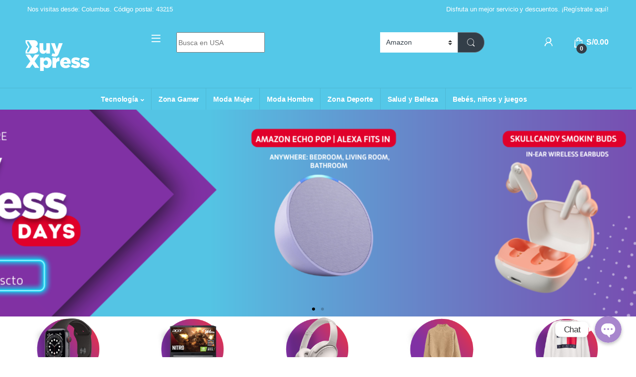

--- FILE ---
content_type: text/html; charset=UTF-8
request_url: https://buyxpress.com/pe/
body_size: 39682
content:
<!DOCTYPE html>
<html lang="es" prefix="og: https://ogp.me/ns#">
<head>
<meta charset="UTF-8">
<meta name="viewport" content="width=device-width, initial-scale=1">
<link rel="profile" href="https://gmpg.org/xfn/11">
<link rel="pingback" href="https://buyxpress.com/pe/xmlrpc.php">


<!-- Optimización para motores de búsqueda de Rank Math -  https://rankmath.com/ -->
<title>Buyxpress.com - Buyxpress</title>
<meta name="description" content="ENVÍO GRATIS A NIVEL NACIONAL - Encuentra miles de productos de las mejores tiendas en USA"/>
<meta name="robots" content="index, follow, max-snippet:-1, max-video-preview:-1, max-image-preview:large"/>
<link rel="canonical" href="https://buyxpress.com/pe/" />
<meta property="og:locale" content="es_ES" />
<meta property="og:type" content="website" />
<meta property="og:title" content="Buyxpress.com - Buyxpress" />
<meta property="og:description" content="ENVÍO GRATIS A NIVEL NACIONAL - Encuentra miles de productos de las mejores tiendas en USA" />
<meta property="og:url" content="https://buyxpress.com/pe/" />
<meta property="og:site_name" content="Buyxpress" />
<meta property="og:updated_time" content="2024-12-27T14:24:13+00:00" />
<meta property="og:image" content="https://buyxpress.com/pe/wp-content/uploads/2023/01/Buy-Xpres-Registro-Mobile-1.webp" />
<meta property="og:image:secure_url" content="https://buyxpress.com/pe/wp-content/uploads/2023/01/Buy-Xpres-Registro-Mobile-1.webp" />
<meta property="og:image:width" content="660" />
<meta property="og:image:height" content="632" />
<meta property="og:image:alt" content="Buyxpress.com" />
<meta property="og:image:type" content="image/webp" />
<meta property="article:published_time" content="2022-10-10T14:02:10+00:00" />
<meta property="article:modified_time" content="2024-12-27T14:24:13+00:00" />
<meta name="twitter:card" content="summary_large_image" />
<meta name="twitter:title" content="Buyxpress.com - Buyxpress" />
<meta name="twitter:description" content="ENVÍO GRATIS A NIVEL NACIONAL - Encuentra miles de productos de las mejores tiendas en USA" />
<meta name="twitter:creator" content="@com" />
<meta name="twitter:image" content="https://buyxpress.com/pe/wp-content/uploads/2023/01/Buy-Xpres-Registro-Mobile-1.webp" />
<meta name="twitter:label1" content="Escrito por" />
<meta name="twitter:data1" content="alan" />
<meta name="twitter:label2" content="Tiempo de lectura" />
<meta name="twitter:data2" content="5 minutos" />
<script type="application/ld+json" class="rank-math-schema">{"@context":"https://schema.org","@graph":[{"@type":"Organization","@id":"https://buyxpress.com/pe/#organization","name":"Byuyxpress","url":"https://buyxpress.com/pe","logo":{"@type":"ImageObject","@id":"https://buyxpress.com/pe/#logo","url":"https://qa.buyxpress.com/pe/wp-content/uploads/2022/10/footer-logo-comprar-en-buyxpress.png","contentUrl":"https://qa.buyxpress.com/pe/wp-content/uploads/2022/10/footer-logo-comprar-en-buyxpress.png","caption":"Buyxpress","inLanguage":"es","width":"250","height":"127"}},{"@type":"WebSite","@id":"https://buyxpress.com/pe/#website","url":"https://buyxpress.com/pe","name":"Buyxpress","publisher":{"@id":"https://buyxpress.com/pe/#organization"},"inLanguage":"es","potentialAction":{"@type":"SearchAction","target":"https://buyxpress.com/pe/?s={search_term_string}","query-input":"required name=search_term_string"}},{"@type":"ImageObject","@id":"https://s.w.org/images/core/emoji/14.0.0/svg/1f6cd.svg","url":"https://s.w.org/images/core/emoji/14.0.0/svg/1f6cd.svg","width":"200","height":"200","inLanguage":"es"},{"@type":"WebPage","@id":"https://buyxpress.com/pe/#webpage","url":"https://buyxpress.com/pe/","name":"Buyxpress.com - Buyxpress","datePublished":"2022-10-10T14:02:10+00:00","dateModified":"2024-12-27T14:24:13+00:00","about":{"@id":"https://buyxpress.com/pe/#organization"},"isPartOf":{"@id":"https://buyxpress.com/pe/#website"},"primaryImageOfPage":{"@id":"https://s.w.org/images/core/emoji/14.0.0/svg/1f6cd.svg"},"inLanguage":"es"},{"@type":"Person","@id":"https://buyxpress.com/pe/author/alan/","name":"alan","url":"https://buyxpress.com/pe/author/alan/","image":{"@type":"ImageObject","@id":"https://secure.gravatar.com/avatar/65228bb5eedbebbe85c71ccf9f688ffb?s=96&amp;d=mm&amp;r=g","url":"https://secure.gravatar.com/avatar/65228bb5eedbebbe85c71ccf9f688ffb?s=96&amp;d=mm&amp;r=g","caption":"alan","inLanguage":"es"},"sameAs":["https://dev.buyxpress.com","https://twitter.com/alanfermin@hotmail.com"],"worksFor":{"@id":"https://buyxpress.com/pe/#organization"}},{"@type":"Article","headline":"Buyxpress.com - Buyxpress","datePublished":"2022-10-10T14:02:10+00:00","dateModified":"2024-12-27T14:24:13+00:00","author":{"@id":"https://buyxpress.com/pe/author/alan/","name":"alan"},"publisher":{"@id":"https://buyxpress.com/pe/#organization"},"description":"ENV\u00cdO GRATIS A NIVEL NACIONAL\u00a0-\u00a0Encuentra miles de productos de las mejores tiendas en USA","name":"Buyxpress.com - Buyxpress","@id":"https://buyxpress.com/pe/#richSnippet","isPartOf":{"@id":"https://buyxpress.com/pe/#webpage"},"image":{"@id":"https://s.w.org/images/core/emoji/14.0.0/svg/1f6cd.svg"},"inLanguage":"es","mainEntityOfPage":{"@id":"https://buyxpress.com/pe/#webpage"}}]}</script>
<!-- /Plugin Rank Math WordPress SEO -->

<script type='application/javascript'>console.log('PixelYourSite PRO version 8.5.1');</script>
<link rel='dns-prefetch' href='//sdk.mercadopago.com' />

<link rel="alternate" type="application/rss+xml" title="Buyxpress &raquo; Feed" href="https://buyxpress.com/pe/feed/" />
<link rel="alternate" type="application/rss+xml" title="Buyxpress &raquo; Feed de los comentarios" href="https://buyxpress.com/pe/comments/feed/" />
<script type="text/javascript">
/* <![CDATA[ */
window._wpemojiSettings = {"baseUrl":"https:\/\/s.w.org\/images\/core\/emoji\/14.0.0\/72x72\/","ext":".png","svgUrl":"https:\/\/s.w.org\/images\/core\/emoji\/14.0.0\/svg\/","svgExt":".svg","source":{"concatemoji":"https:\/\/buyxpress.com\/pe\/wp-includes\/js\/wp-emoji-release.min.js?ver=6.4.7"}};
/*! This file is auto-generated */
!function(i,n){var o,s,e;function c(e){try{var t={supportTests:e,timestamp:(new Date).valueOf()};sessionStorage.setItem(o,JSON.stringify(t))}catch(e){}}function p(e,t,n){e.clearRect(0,0,e.canvas.width,e.canvas.height),e.fillText(t,0,0);var t=new Uint32Array(e.getImageData(0,0,e.canvas.width,e.canvas.height).data),r=(e.clearRect(0,0,e.canvas.width,e.canvas.height),e.fillText(n,0,0),new Uint32Array(e.getImageData(0,0,e.canvas.width,e.canvas.height).data));return t.every(function(e,t){return e===r[t]})}function u(e,t,n){switch(t){case"flag":return n(e,"\ud83c\udff3\ufe0f\u200d\u26a7\ufe0f","\ud83c\udff3\ufe0f\u200b\u26a7\ufe0f")?!1:!n(e,"\ud83c\uddfa\ud83c\uddf3","\ud83c\uddfa\u200b\ud83c\uddf3")&&!n(e,"\ud83c\udff4\udb40\udc67\udb40\udc62\udb40\udc65\udb40\udc6e\udb40\udc67\udb40\udc7f","\ud83c\udff4\u200b\udb40\udc67\u200b\udb40\udc62\u200b\udb40\udc65\u200b\udb40\udc6e\u200b\udb40\udc67\u200b\udb40\udc7f");case"emoji":return!n(e,"\ud83e\udef1\ud83c\udffb\u200d\ud83e\udef2\ud83c\udfff","\ud83e\udef1\ud83c\udffb\u200b\ud83e\udef2\ud83c\udfff")}return!1}function f(e,t,n){var r="undefined"!=typeof WorkerGlobalScope&&self instanceof WorkerGlobalScope?new OffscreenCanvas(300,150):i.createElement("canvas"),a=r.getContext("2d",{willReadFrequently:!0}),o=(a.textBaseline="top",a.font="600 32px Arial",{});return e.forEach(function(e){o[e]=t(a,e,n)}),o}function t(e){var t=i.createElement("script");t.src=e,t.defer=!0,i.head.appendChild(t)}"undefined"!=typeof Promise&&(o="wpEmojiSettingsSupports",s=["flag","emoji"],n.supports={everything:!0,everythingExceptFlag:!0},e=new Promise(function(e){i.addEventListener("DOMContentLoaded",e,{once:!0})}),new Promise(function(t){var n=function(){try{var e=JSON.parse(sessionStorage.getItem(o));if("object"==typeof e&&"number"==typeof e.timestamp&&(new Date).valueOf()<e.timestamp+604800&&"object"==typeof e.supportTests)return e.supportTests}catch(e){}return null}();if(!n){if("undefined"!=typeof Worker&&"undefined"!=typeof OffscreenCanvas&&"undefined"!=typeof URL&&URL.createObjectURL&&"undefined"!=typeof Blob)try{var e="postMessage("+f.toString()+"("+[JSON.stringify(s),u.toString(),p.toString()].join(",")+"));",r=new Blob([e],{type:"text/javascript"}),a=new Worker(URL.createObjectURL(r),{name:"wpTestEmojiSupports"});return void(a.onmessage=function(e){c(n=e.data),a.terminate(),t(n)})}catch(e){}c(n=f(s,u,p))}t(n)}).then(function(e){for(var t in e)n.supports[t]=e[t],n.supports.everything=n.supports.everything&&n.supports[t],"flag"!==t&&(n.supports.everythingExceptFlag=n.supports.everythingExceptFlag&&n.supports[t]);n.supports.everythingExceptFlag=n.supports.everythingExceptFlag&&!n.supports.flag,n.DOMReady=!1,n.readyCallback=function(){n.DOMReady=!0}}).then(function(){return e}).then(function(){var e;n.supports.everything||(n.readyCallback(),(e=n.source||{}).concatemoji?t(e.concatemoji):e.wpemoji&&e.twemoji&&(t(e.twemoji),t(e.wpemoji)))}))}((window,document),window._wpemojiSettings);
/* ]]> */
</script>
<link rel='stylesheet' id='chaty-front-css-css' href='https://buyxpress.com/pe/wp-content/plugins/chaty-pro/css/chaty-front.min.css?ver=1732121332' type='text/css' media='all' />
<style id='chaty-front-css-inline-css' type='text/css'>
.chaty-widget-css #wechat-qr-code{right: 104px; left:auto;}.chaty-widget-css .chaty-widget, .chaty-widget-css .chaty-widget .get, .chaty-widget-css .chaty-widget .get a { width: 62px; }.chaty-widget-css .facustom-icon { width: 54px; line-height: 54px; height: 54px; font-size: 27px; }.chaty-widget-css img { width: 54px; line-height: 54px; height: 54px; object-fit: cover; }.chaty-widget-css .i-trigger .chaty-widget-i-title {color:#333333 !important; background:#ffffff !important;}.chaty-widget-css .i-trigger .chaty-widget-i-title p {color:#333333 !important; }.chaty-widget-css .i-trigger .chaty-widget-i:not(.no-tooltip):before { border-color: transparent transparent transparent #ffffff !important;}.chaty-widget-css.chaty-widget.chaty-widget-is-right .i-trigger .chaty-widget-i:not(.no-tooltip):before { border-color: transparent #ffffff transparent transparent !important;}.chaty-widget-css .facustom-icon.chaty-btn-whatsapp {background-color: #49E670}.chaty-widget-css .chaty-whatsapp .color-element {fill: #49E670}.chaty-widget-css .chaty-whatsapp a {background: #49E670}.chaty-widget-css .facustom-icon.chaty-btn-facebook_messenger {background-color: #1E88E5}.chaty-widget-css .chaty-facebook_messenger .color-element {fill: #1E88E5}.chaty-widget-css .chaty-facebook_messenger a {background: #1E88E5}.chaty-widget-css .facustom-icon.chaty-btn-phone {background-color: #03E78B}.chaty-widget-css .chaty-phone .color-element {fill: #03E78B}.chaty-widget-css .chaty-phone a {background: #03E78B}
</style>
<style id='wp-emoji-styles-inline-css' type='text/css'>

	img.wp-smiley, img.emoji {
		display: inline !important;
		border: none !important;
		box-shadow: none !important;
		height: 1em !important;
		width: 1em !important;
		margin: 0 0.07em !important;
		vertical-align: -0.1em !important;
		background: none !important;
		padding: 0 !important;
	}
</style>
<style id='rank-math-toc-block-style-inline-css' type='text/css'>
.wp-block-rank-math-toc-block nav ol{counter-reset:item}.wp-block-rank-math-toc-block nav ol li{display:block}.wp-block-rank-math-toc-block nav ol li:before{content:counters(item, ".") ". ";counter-increment:item}

</style>
<style id='classic-theme-styles-inline-css' type='text/css'>
/*! This file is auto-generated */
.wp-block-button__link{color:#fff;background-color:#32373c;border-radius:9999px;box-shadow:none;text-decoration:none;padding:calc(.667em + 2px) calc(1.333em + 2px);font-size:1.125em}.wp-block-file__button{background:#32373c;color:#fff;text-decoration:none}
</style>
<style id='global-styles-inline-css' type='text/css'>
body{--wp--preset--color--black: #000000;--wp--preset--color--cyan-bluish-gray: #abb8c3;--wp--preset--color--white: #ffffff;--wp--preset--color--pale-pink: #f78da7;--wp--preset--color--vivid-red: #cf2e2e;--wp--preset--color--luminous-vivid-orange: #ff6900;--wp--preset--color--luminous-vivid-amber: #fcb900;--wp--preset--color--light-green-cyan: #7bdcb5;--wp--preset--color--vivid-green-cyan: #00d084;--wp--preset--color--pale-cyan-blue: #8ed1fc;--wp--preset--color--vivid-cyan-blue: #0693e3;--wp--preset--color--vivid-purple: #9b51e0;--wp--preset--gradient--vivid-cyan-blue-to-vivid-purple: linear-gradient(135deg,rgba(6,147,227,1) 0%,rgb(155,81,224) 100%);--wp--preset--gradient--light-green-cyan-to-vivid-green-cyan: linear-gradient(135deg,rgb(122,220,180) 0%,rgb(0,208,130) 100%);--wp--preset--gradient--luminous-vivid-amber-to-luminous-vivid-orange: linear-gradient(135deg,rgba(252,185,0,1) 0%,rgba(255,105,0,1) 100%);--wp--preset--gradient--luminous-vivid-orange-to-vivid-red: linear-gradient(135deg,rgba(255,105,0,1) 0%,rgb(207,46,46) 100%);--wp--preset--gradient--very-light-gray-to-cyan-bluish-gray: linear-gradient(135deg,rgb(238,238,238) 0%,rgb(169,184,195) 100%);--wp--preset--gradient--cool-to-warm-spectrum: linear-gradient(135deg,rgb(74,234,220) 0%,rgb(151,120,209) 20%,rgb(207,42,186) 40%,rgb(238,44,130) 60%,rgb(251,105,98) 80%,rgb(254,248,76) 100%);--wp--preset--gradient--blush-light-purple: linear-gradient(135deg,rgb(255,206,236) 0%,rgb(152,150,240) 100%);--wp--preset--gradient--blush-bordeaux: linear-gradient(135deg,rgb(254,205,165) 0%,rgb(254,45,45) 50%,rgb(107,0,62) 100%);--wp--preset--gradient--luminous-dusk: linear-gradient(135deg,rgb(255,203,112) 0%,rgb(199,81,192) 50%,rgb(65,88,208) 100%);--wp--preset--gradient--pale-ocean: linear-gradient(135deg,rgb(255,245,203) 0%,rgb(182,227,212) 50%,rgb(51,167,181) 100%);--wp--preset--gradient--electric-grass: linear-gradient(135deg,rgb(202,248,128) 0%,rgb(113,206,126) 100%);--wp--preset--gradient--midnight: linear-gradient(135deg,rgb(2,3,129) 0%,rgb(40,116,252) 100%);--wp--preset--font-size--small: 13px;--wp--preset--font-size--medium: 20px;--wp--preset--font-size--large: 36px;--wp--preset--font-size--x-large: 42px;--wp--preset--spacing--20: 0.44rem;--wp--preset--spacing--30: 0.67rem;--wp--preset--spacing--40: 1rem;--wp--preset--spacing--50: 1.5rem;--wp--preset--spacing--60: 2.25rem;--wp--preset--spacing--70: 3.38rem;--wp--preset--spacing--80: 5.06rem;--wp--preset--shadow--natural: 6px 6px 9px rgba(0, 0, 0, 0.2);--wp--preset--shadow--deep: 12px 12px 50px rgba(0, 0, 0, 0.4);--wp--preset--shadow--sharp: 6px 6px 0px rgba(0, 0, 0, 0.2);--wp--preset--shadow--outlined: 6px 6px 0px -3px rgba(255, 255, 255, 1), 6px 6px rgba(0, 0, 0, 1);--wp--preset--shadow--crisp: 6px 6px 0px rgba(0, 0, 0, 1);}:where(.is-layout-flex){gap: 0.5em;}:where(.is-layout-grid){gap: 0.5em;}body .is-layout-flow > .alignleft{float: left;margin-inline-start: 0;margin-inline-end: 2em;}body .is-layout-flow > .alignright{float: right;margin-inline-start: 2em;margin-inline-end: 0;}body .is-layout-flow > .aligncenter{margin-left: auto !important;margin-right: auto !important;}body .is-layout-constrained > .alignleft{float: left;margin-inline-start: 0;margin-inline-end: 2em;}body .is-layout-constrained > .alignright{float: right;margin-inline-start: 2em;margin-inline-end: 0;}body .is-layout-constrained > .aligncenter{margin-left: auto !important;margin-right: auto !important;}body .is-layout-constrained > :where(:not(.alignleft):not(.alignright):not(.alignfull)){max-width: var(--wp--style--global--content-size);margin-left: auto !important;margin-right: auto !important;}body .is-layout-constrained > .alignwide{max-width: var(--wp--style--global--wide-size);}body .is-layout-flex{display: flex;}body .is-layout-flex{flex-wrap: wrap;align-items: center;}body .is-layout-flex > *{margin: 0;}body .is-layout-grid{display: grid;}body .is-layout-grid > *{margin: 0;}:where(.wp-block-columns.is-layout-flex){gap: 2em;}:where(.wp-block-columns.is-layout-grid){gap: 2em;}:where(.wp-block-post-template.is-layout-flex){gap: 1.25em;}:where(.wp-block-post-template.is-layout-grid){gap: 1.25em;}.has-black-color{color: var(--wp--preset--color--black) !important;}.has-cyan-bluish-gray-color{color: var(--wp--preset--color--cyan-bluish-gray) !important;}.has-white-color{color: var(--wp--preset--color--white) !important;}.has-pale-pink-color{color: var(--wp--preset--color--pale-pink) !important;}.has-vivid-red-color{color: var(--wp--preset--color--vivid-red) !important;}.has-luminous-vivid-orange-color{color: var(--wp--preset--color--luminous-vivid-orange) !important;}.has-luminous-vivid-amber-color{color: var(--wp--preset--color--luminous-vivid-amber) !important;}.has-light-green-cyan-color{color: var(--wp--preset--color--light-green-cyan) !important;}.has-vivid-green-cyan-color{color: var(--wp--preset--color--vivid-green-cyan) !important;}.has-pale-cyan-blue-color{color: var(--wp--preset--color--pale-cyan-blue) !important;}.has-vivid-cyan-blue-color{color: var(--wp--preset--color--vivid-cyan-blue) !important;}.has-vivid-purple-color{color: var(--wp--preset--color--vivid-purple) !important;}.has-black-background-color{background-color: var(--wp--preset--color--black) !important;}.has-cyan-bluish-gray-background-color{background-color: var(--wp--preset--color--cyan-bluish-gray) !important;}.has-white-background-color{background-color: var(--wp--preset--color--white) !important;}.has-pale-pink-background-color{background-color: var(--wp--preset--color--pale-pink) !important;}.has-vivid-red-background-color{background-color: var(--wp--preset--color--vivid-red) !important;}.has-luminous-vivid-orange-background-color{background-color: var(--wp--preset--color--luminous-vivid-orange) !important;}.has-luminous-vivid-amber-background-color{background-color: var(--wp--preset--color--luminous-vivid-amber) !important;}.has-light-green-cyan-background-color{background-color: var(--wp--preset--color--light-green-cyan) !important;}.has-vivid-green-cyan-background-color{background-color: var(--wp--preset--color--vivid-green-cyan) !important;}.has-pale-cyan-blue-background-color{background-color: var(--wp--preset--color--pale-cyan-blue) !important;}.has-vivid-cyan-blue-background-color{background-color: var(--wp--preset--color--vivid-cyan-blue) !important;}.has-vivid-purple-background-color{background-color: var(--wp--preset--color--vivid-purple) !important;}.has-black-border-color{border-color: var(--wp--preset--color--black) !important;}.has-cyan-bluish-gray-border-color{border-color: var(--wp--preset--color--cyan-bluish-gray) !important;}.has-white-border-color{border-color: var(--wp--preset--color--white) !important;}.has-pale-pink-border-color{border-color: var(--wp--preset--color--pale-pink) !important;}.has-vivid-red-border-color{border-color: var(--wp--preset--color--vivid-red) !important;}.has-luminous-vivid-orange-border-color{border-color: var(--wp--preset--color--luminous-vivid-orange) !important;}.has-luminous-vivid-amber-border-color{border-color: var(--wp--preset--color--luminous-vivid-amber) !important;}.has-light-green-cyan-border-color{border-color: var(--wp--preset--color--light-green-cyan) !important;}.has-vivid-green-cyan-border-color{border-color: var(--wp--preset--color--vivid-green-cyan) !important;}.has-pale-cyan-blue-border-color{border-color: var(--wp--preset--color--pale-cyan-blue) !important;}.has-vivid-cyan-blue-border-color{border-color: var(--wp--preset--color--vivid-cyan-blue) !important;}.has-vivid-purple-border-color{border-color: var(--wp--preset--color--vivid-purple) !important;}.has-vivid-cyan-blue-to-vivid-purple-gradient-background{background: var(--wp--preset--gradient--vivid-cyan-blue-to-vivid-purple) !important;}.has-light-green-cyan-to-vivid-green-cyan-gradient-background{background: var(--wp--preset--gradient--light-green-cyan-to-vivid-green-cyan) !important;}.has-luminous-vivid-amber-to-luminous-vivid-orange-gradient-background{background: var(--wp--preset--gradient--luminous-vivid-amber-to-luminous-vivid-orange) !important;}.has-luminous-vivid-orange-to-vivid-red-gradient-background{background: var(--wp--preset--gradient--luminous-vivid-orange-to-vivid-red) !important;}.has-very-light-gray-to-cyan-bluish-gray-gradient-background{background: var(--wp--preset--gradient--very-light-gray-to-cyan-bluish-gray) !important;}.has-cool-to-warm-spectrum-gradient-background{background: var(--wp--preset--gradient--cool-to-warm-spectrum) !important;}.has-blush-light-purple-gradient-background{background: var(--wp--preset--gradient--blush-light-purple) !important;}.has-blush-bordeaux-gradient-background{background: var(--wp--preset--gradient--blush-bordeaux) !important;}.has-luminous-dusk-gradient-background{background: var(--wp--preset--gradient--luminous-dusk) !important;}.has-pale-ocean-gradient-background{background: var(--wp--preset--gradient--pale-ocean) !important;}.has-electric-grass-gradient-background{background: var(--wp--preset--gradient--electric-grass) !important;}.has-midnight-gradient-background{background: var(--wp--preset--gradient--midnight) !important;}.has-small-font-size{font-size: var(--wp--preset--font-size--small) !important;}.has-medium-font-size{font-size: var(--wp--preset--font-size--medium) !important;}.has-large-font-size{font-size: var(--wp--preset--font-size--large) !important;}.has-x-large-font-size{font-size: var(--wp--preset--font-size--x-large) !important;}
.wp-block-navigation a:where(:not(.wp-element-button)){color: inherit;}
:where(.wp-block-post-template.is-layout-flex){gap: 1.25em;}:where(.wp-block-post-template.is-layout-grid){gap: 1.25em;}
:where(.wp-block-columns.is-layout-flex){gap: 2em;}:where(.wp-block-columns.is-layout-grid){gap: 2em;}
.wp-block-pullquote{font-size: 1.5em;line-height: 1.6;}
</style>
<style id='woocommerce-inline-inline-css' type='text/css'>
.woocommerce form .form-row .required { visibility: visible; }
</style>
<link rel='stylesheet' id='wprev-fb-combine-css' href='https://buyxpress.com/pe/wp-content/plugins/wp-facebook-reviews/public/css/wprev-fb-combine.css?ver=13.1' type='text/css' media='all' />
<link rel='stylesheet' id='xcodecCSS-css' href='https://buyxpress.com/pe/wp-content/plugins/x-codecMAD//templates/css/style.css?ver=241125-182042' type='text/css' media='all' />

<link rel='stylesheet' id='font-electro-css' href='https://buyxpress.com/pe/wp-content/themes/electro/assets/css/font-electro.css?ver=3.3.15' type='text/css' media='all' />
<link rel='stylesheet' id='fontawesome-css' href='https://buyxpress.com/pe/wp-content/themes/electro/assets/vendor/fontawesome/css/all.min.css?ver=3.3.15' type='text/css' media='all' />
<link rel='stylesheet' id='animate-css-css' href='https://buyxpress.com/pe/wp-content/themes/electro/assets/vendor/animate.css/animate.min.css?ver=3.3.15' type='text/css' media='all' />
<link rel='stylesheet' id='electro-style-css' href='https://buyxpress.com/pe/wp-content/themes/electro/style.min.css?ver=3.3.15' type='text/css' media='all' />
<link rel='stylesheet' id='electro-child-style-css' href='https://buyxpress.com/pe/wp-content/themes/electro-child/style.css?ver=3.3.15' type='text/css' media='all' />
<link rel='stylesheet' id='electro-elementor-style-css' href='https://buyxpress.com/pe/wp-content/themes/electro/elementor.css?ver=3.3.15' type='text/css' media='all' />
<link rel='stylesheet' id='elementor-icons-css' href='https://buyxpress.com/pe/wp-content/plugins/elementor/assets/lib/eicons/css/elementor-icons.min.css?ver=5.32.0' type='text/css' media='all' />
<link rel='stylesheet' id='elementor-frontend-css' href='https://buyxpress.com/pe/wp-content/plugins/elementor/assets/css/frontend.min.css?ver=3.25.9' type='text/css' media='all' />
<link rel='stylesheet' id='swiper-css' href='https://buyxpress.com/pe/wp-content/plugins/elementor/assets/lib/swiper/v8/css/swiper.min.css?ver=8.4.5' type='text/css' media='all' />
<link rel='stylesheet' id='e-swiper-css' href='https://buyxpress.com/pe/wp-content/plugins/elementor/assets/css/conditionals/e-swiper.min.css?ver=3.25.9' type='text/css' media='all' />
<link rel='stylesheet' id='elementor-post-16-css' href='https://buyxpress.com/pe/wp-content/uploads/elementor/css/post-16.css?ver=1732305095' type='text/css' media='all' />
<link rel='stylesheet' id='e-popup-style-css' href='https://buyxpress.com/pe/wp-content/plugins/elementor-pro/assets/css/conditionals/popup.min.css?ver=3.25.4' type='text/css' media='all' />
<link rel='stylesheet' id='e-animation-fadeInUp-css' href='https://buyxpress.com/pe/wp-content/plugins/elementor/assets/lib/animations/styles/fadeInUp.min.css?ver=3.25.9' type='text/css' media='all' />
<link rel='stylesheet' id='widget-slides-css' href='https://buyxpress.com/pe/wp-content/plugins/elementor-pro/assets/css/widget-slides.min.css?ver=3.25.4' type='text/css' media='all' />
<link rel='stylesheet' id='widget-media-carousel-css' href='https://buyxpress.com/pe/wp-content/plugins/elementor-pro/assets/css/widget-media-carousel.min.css?ver=3.25.4' type='text/css' media='all' />
<link rel='stylesheet' id='widget-carousel-module-base-css' href='https://buyxpress.com/pe/wp-content/plugins/elementor-pro/assets/css/widget-carousel-module-base.min.css?ver=3.25.4' type='text/css' media='all' />
<link rel='stylesheet' id='widget-text-editor-css' href='https://buyxpress.com/pe/wp-content/plugins/elementor/assets/css/widget-text-editor.min.css?ver=3.25.9' type='text/css' media='all' />
<link rel='stylesheet' id='e-animation-zoomIn-css' href='https://buyxpress.com/pe/wp-content/plugins/elementor/assets/lib/animations/styles/zoomIn.min.css?ver=3.25.9' type='text/css' media='all' />
<link rel='stylesheet' id='e-animation-shrink-css' href='https://buyxpress.com/pe/wp-content/plugins/elementor/assets/lib/animations/styles/e-animation-shrink.min.css?ver=3.25.9' type='text/css' media='all' />
<link rel='stylesheet' id='widget-image-css' href='https://buyxpress.com/pe/wp-content/plugins/elementor/assets/css/widget-image.min.css?ver=3.25.9' type='text/css' media='all' />
<link rel='stylesheet' id='e-animation-fadeInRight-css' href='https://buyxpress.com/pe/wp-content/plugins/elementor/assets/lib/animations/styles/fadeInRight.min.css?ver=3.25.9' type='text/css' media='all' />
<link rel='stylesheet' id='widget-heading-css' href='https://buyxpress.com/pe/wp-content/plugins/elementor/assets/css/widget-heading.min.css?ver=3.25.9' type='text/css' media='all' />
<link rel='stylesheet' id='e-animation-fadeInDown-css' href='https://buyxpress.com/pe/wp-content/plugins/elementor/assets/lib/animations/styles/fadeInDown.min.css?ver=3.25.9' type='text/css' media='all' />
<link rel='stylesheet' id='e-animation-pulse-grow-css' href='https://buyxpress.com/pe/wp-content/plugins/elementor/assets/lib/animations/styles/e-animation-pulse-grow.min.css?ver=3.25.9' type='text/css' media='all' />
<link rel='stylesheet' id='elementor-post-7571-css' href='https://buyxpress.com/pe/wp-content/uploads/elementor/css/post-7571.css?ver=1735319464' type='text/css' media='all' />
<link rel='stylesheet' id='wc_mercadopago_checkout_components-css' href='https://buyxpress.com/pe/wp-content/plugins/woocommerce-mercadopago/assets/css/checkouts/mp-plugins-components.min.css?ver=7.8.2' type='text/css' media='all' />

<link rel='stylesheet' id='elementor-icons-shared-0-css' href='https://buyxpress.com/pe/wp-content/plugins/elementor/assets/lib/font-awesome/css/fontawesome.min.css?ver=5.15.3' type='text/css' media='all' />
<link rel='stylesheet' id='elementor-icons-fa-solid-css' href='https://buyxpress.com/pe/wp-content/plugins/elementor/assets/lib/font-awesome/css/solid.min.css?ver=5.15.3' type='text/css' media='all' />
<script type="text/javascript" src="https://buyxpress.com/pe/wp-includes/js/jquery/jquery.min.js?ver=3.7.1" id="jquery-core-js"></script>
<script type="text/javascript" src="https://buyxpress.com/pe/wp-includes/js/jquery/jquery-migrate.min.js?ver=3.4.1" id="jquery-migrate-js"></script>
<script type="text/javascript" id="chaty-pro-front-end-js-extra">
/* <![CDATA[ */
var chaty_settings = {"chaty_widgets":[{"has_date_setting":0,"date_utc_diff":0,"chaty_start_time":"","chaty_end_time":"","isPRO":1,"cht_cta_text_color":"#333333","cht_cta_bg_color":"#ffffff","click_setting":"click","pending_messages":"off","number_of_messages":"1","number_bg_color":"#dd0000","number_color":"#ffffff","position":"right","pos_side":"right","bot":25,"side":25,"device":"desktop_active mobile_active","color":"#a886cd","rgb_color":"168,134,205","widget_size":"54","widget_type":"chat-bubble","custom_css":"","widget_img":"","cta":"Chat","active":"true","close_text":"Cerrar","analytics":"off","save_user_clicks":0,"close_img":"","is_mobile":0,"ajax_url":"https:\/\/buyxpress.com\/pe\/wp-admin\/admin-ajax.php","animation_class":"","time_trigger":"yes","trigger_time":"1","exit_intent":"no","on_page_scroll":"no","page_scroll":"0","gmt":"","display_conditions":0,"display_rules":[],"display_state":"click","has_close_button":"yes","countries":[],"widget_index":"","widget_nonce":"3681cafb87","mode":"vertical","social":[{"val":"5116043443","default_icon":"<svg aria-hidden=\"true\" class=\"ico_d \" width=\"39\" height=\"39\" viewBox=\"0 0 39 39\" fill=\"none\" xmlns=\"http:\/\/www.w3.org\/2000\/svg\" style=\"transform: rotate(0deg);\"><circle class=\"color-element\" cx=\"19.4395\" cy=\"19.4395\" r=\"19.4395\" fill=\"#49E670\"\/><path d=\"M12.9821 10.1115C12.7029 10.7767 11.5862 11.442 10.7486 11.575C10.1902 11.7081 9.35269 11.8411 6.84003 10.7767C3.48981 9.44628 1.39593 6.25317 1.25634 6.12012C1.11674 5.85403 2.13001e-06 4.39053 2.13001e-06 2.92702C2.13001e-06 1.46351 0.83755 0.665231 1.11673 0.399139C1.39592 0.133046 1.8147 1.01506e-06 2.23348 1.01506e-06C2.37307 1.01506e-06 2.51267 1.01506e-06 2.65226 1.01506e-06C2.93144 1.01506e-06 3.21063 -2.02219e-06 3.35022 0.532183C3.62941 1.19741 4.32736 2.66092 4.32736 2.79397C4.46696 2.92702 4.46696 3.19311 4.32736 3.32616C4.18777 3.59225 4.18777 3.59224 3.90858 3.85834C3.76899 3.99138 3.6294 4.12443 3.48981 4.39052C3.35022 4.52357 3.21063 4.78966 3.35022 5.05576C3.48981 5.32185 4.18777 6.38622 5.16491 7.18449C6.42125 8.24886 7.39839 8.51496 7.81717 8.78105C8.09636 8.91409 8.37554 8.9141 8.65472 8.648C8.93391 8.38191 9.21309 7.98277 9.49228 7.58363C9.77146 7.31754 10.0507 7.1845 10.3298 7.31754C10.609 7.45059 12.2841 8.11582 12.5633 8.38191C12.8425 8.51496 13.1217 8.648 13.1217 8.78105C13.1217 8.78105 13.1217 9.44628 12.9821 10.1115Z\" transform=\"translate(12.9597 12.9597)\" fill=\"#FAFAFA\"\/><path d=\"M0.196998 23.295L0.131434 23.4862L0.323216 23.4223L5.52771 21.6875C7.4273 22.8471 9.47325 23.4274 11.6637 23.4274C18.134 23.4274 23.4274 18.134 23.4274 11.6637C23.4274 5.19344 18.134 -0.1 11.6637 -0.1C5.19344 -0.1 -0.1 5.19344 -0.1 11.6637C-0.1 13.9996 0.624492 16.3352 1.93021 18.2398L0.196998 23.295ZM5.87658 19.8847L5.84025 19.8665L5.80154 19.8788L2.78138 20.8398L3.73978 17.9646L3.75932 17.906L3.71562 17.8623L3.43104 17.5777C2.27704 15.8437 1.55796 13.8245 1.55796 11.6637C1.55796 6.03288 6.03288 1.55796 11.6637 1.55796C17.2945 1.55796 21.7695 6.03288 21.7695 11.6637C21.7695 17.2945 17.2945 21.7695 11.6637 21.7695C9.64222 21.7695 7.76778 21.1921 6.18227 20.039L6.17557 20.0342L6.16817 20.0305L5.87658 19.8847Z\" transform=\"translate(7.7758 7.77582)\" fill=\"white\" stroke=\"white\" stroke-width=\"0.2\"\/><\/svg>","bg_color":"#49E670","rbg_color":"73,230,112","title":"WhatsApp","img_url":"","social_channel":"whatsapp","channel_type":"whatsapp","href_url":"https:\/\/web.whatsapp.com\/send?phone=5116043443","desktop_target":"_blank","mobile_target":"","qr_code_image":"","channel":"Whatsapp","channel_nonce":"a9cbc9e6a1","is_mobile":1,"is_desktop":1,"mobile_url":"https:\/\/wa.me\/5116043443","on_click":"","has_font":0,"has_custom_popup":0,"popup_html":"","is_default_open":0,"channel_id":"cht-channel-0","pre_set_message":""},{"val":"https:\/\/m.me\/BuyXpressShopping","default_icon":"<svg aria-hidden=\"true\" class=\"ico_d \" width=\"39\" height=\"39\" viewBox=\"0 0 39 39\" fill=\"none\" xmlns=\"http:\/\/www.w3.org\/2000\/svg\" style=\"transform: rotate(0deg);\"><circle class=\"color-element\" cx=\"19.4395\" cy=\"19.4395\" r=\"19.4395\" fill=\"#1E88E5\"\/><path fill-rule=\"evenodd\" clip-rule=\"evenodd\" d=\"M0 9.63934C0 4.29861 4.68939 0 10.4209 0C16.1524 0 20.8418 4.29861 20.8418 9.63934C20.8418 14.98 16.1524 19.2787 10.4209 19.2787C9.37878 19.2787 8.33673 19.1484 7.42487 18.8879L3.90784 20.8418V17.1945C1.56311 15.3708 0 12.6353 0 9.63934ZM8.85779 10.1604L11.463 13.0261L17.1945 6.90384L12.1143 9.76959L9.37885 6.90384L3.64734 13.0261L8.85779 10.1604Z\" transform=\"translate(9.01854 10.3146)\" fill=\"white\"\/><\/svg>","bg_color":"#1E88E5","rbg_color":"30,136,229","title":"Facebook Messenger","img_url":"","social_channel":"facebook_messenger","channel_type":"facebook_messenger","href_url":"https:\/\/m.me\/BuyXpressShopping","desktop_target":"_blank","mobile_target":"","qr_code_image":"","channel":"Facebook_Messenger","channel_nonce":"935aa667ba","is_mobile":1,"is_desktop":1,"mobile_url":"https:\/\/m.me\/BuyXpressShopping","on_click":"","has_font":0,"has_custom_popup":0,"popup_html":"","is_default_open":0,"channel_id":"cht-channel-1","pre_set_message":""},{"val":"buyxpressshop","default_icon":"<svg aria-hidden=\"true\" class=\"ico_d \" width=\"39\" height=\"39\" viewBox=\"0 0 39 39\" fill=\"none\" xmlns=\"http:\/\/www.w3.org\/2000\/svg\" style=\"transform: rotate(0deg);\"><defs><linearGradient id=\"linear-gradient\" x1=\"0.892\" y1=\"0.192\" x2=\"0.128\" y2=\"0.85\" gradientUnits=\"objectBoundingBox\"><stop offset=\"0\" stop-color=\"#4a64d5\"\/><stop offset=\"0.322\" stop-color=\"#9737bd\"\/><stop offset=\"0.636\" stop-color=\"#f15540\"\/><stop offset=\"1\" stop-color=\"#fecc69\"\/><\/linearGradient><\/defs><circle class=\"color-element\" cx=\"19.5\" cy=\"19.5\" r=\"19.5\" fill=\"url(#linear-gradient)\"\/><path id=\"Path_1923\" data-name=\"Path 1923\" d=\"M13.177,0H5.022A5.028,5.028,0,0,0,0,5.022v8.155A5.028,5.028,0,0,0,5.022,18.2h8.155A5.028,5.028,0,0,0,18.2,13.177V5.022A5.028,5.028,0,0,0,13.177,0Zm3.408,13.177a3.412,3.412,0,0,1-3.408,3.408H5.022a3.411,3.411,0,0,1-3.408-3.408V5.022A3.412,3.412,0,0,1,5.022,1.615h8.155a3.412,3.412,0,0,1,3.408,3.408v8.155Z\" transform=\"translate(10 10.4)\" fill=\"#fff\"\/><path id=\"Path_1924\" data-name=\"Path 1924\" d=\"M45.658,40.97a4.689,4.689,0,1,0,4.69,4.69A4.695,4.695,0,0,0,45.658,40.97Zm0,7.764a3.075,3.075,0,1,1,3.075-3.075A3.078,3.078,0,0,1,45.658,48.734Z\" transform=\"translate(-26.558 -26.159)\" fill=\"#fff\"\/><path id=\"Path_1925\" data-name=\"Path 1925\" d=\"M120.105,28.251a1.183,1.183,0,1,0,.838.347A1.189,1.189,0,0,0,120.105,28.251Z\" transform=\"translate(-96.119 -14.809)\" fill=\"#fff\"\/><\/svg>","bg_color":"","rbg_color":"0,0,0","title":"Instagram","img_url":"","social_channel":"instagram","channel_type":"instagram","href_url":"https:\/\/www.instagram.com\/buyxpressshop","desktop_target":"_blank","mobile_target":"_blank","qr_code_image":"","channel":"Instagram","channel_nonce":"cb05b8e337","is_mobile":1,"is_desktop":1,"mobile_url":"https:\/\/www.instagram.com\/buyxpressshop","on_click":"","has_font":0,"has_custom_popup":0,"popup_html":"","is_default_open":0,"channel_id":"cht-channel-2","pre_set_message":""},{"val":"+5116043443","default_icon":"<svg aria-hidden=\"true\" class=\"ico_d \" width=\"39\" height=\"39\" viewBox=\"0 0 39 39\" fill=\"none\" xmlns=\"http:\/\/www.w3.org\/2000\/svg\" style=\"transform: rotate(0deg);\"><circle class=\"color-element\" cx=\"19.4395\" cy=\"19.4395\" r=\"19.4395\" fill=\"#03E78B\"\/><path d=\"M19.3929 14.9176C17.752 14.7684 16.2602 14.3209 14.7684 13.7242C14.0226 13.4259 13.1275 13.7242 12.8292 14.4701L11.7849 16.2602C8.65222 14.6193 6.11623 11.9341 4.47529 8.95057L6.41458 7.90634C7.16046 7.60799 7.45881 6.71293 7.16046 5.96705C6.56375 4.47529 6.11623 2.83435 5.96705 1.34259C5.96705 0.596704 5.22117 0 4.47529 0H0.745882C0.298353 0 5.69062e-07 0.298352 5.69062e-07 0.745881C5.69062e-07 3.72941 0.596704 6.71293 1.93929 9.3981C3.87858 13.575 7.30964 16.8569 11.3374 18.7962C14.0226 20.1388 17.0061 20.7355 19.9896 20.7355C20.4371 20.7355 20.7355 20.4371 20.7355 19.9896V16.4094C20.7355 15.5143 20.1388 14.9176 19.3929 14.9176Z\" transform=\"translate(9.07179 9.07178)\" fill=\"white\"\/><\/svg>","bg_color":"#03E78B","rbg_color":"3,231,139","title":"Ll\u00e1manos","img_url":"","social_channel":"phone","channel_type":"phone","href_url":"tel:+5116043443","desktop_target":"","mobile_target":"","qr_code_image":"","channel":"Phone","channel_nonce":"1f3c729dcf","is_mobile":1,"is_desktop":1,"mobile_url":"tel:+5116043443","on_click":"","has_font":0,"has_custom_popup":0,"popup_html":"","is_default_open":0,"channel_id":"cht-channel-3","pre_set_message":""}],"font_family":""}],"object_settings":{"has_date_setting":0,"date_utc_diff":0,"chaty_start_time":"","chaty_end_time":"","isPRO":1,"cht_cta_text_color":"#333333","cht_cta_bg_color":"#ffffff","click_setting":"click","pending_messages":"off","number_of_messages":"1","number_bg_color":"#dd0000","number_color":"#ffffff","position":"right","pos_side":"right","bot":25,"side":25,"device":"desktop_active mobile_active","color":"#a886cd","rgb_color":"168,134,205","widget_size":"54","widget_type":"chat-bubble","custom_css":"","widget_img":"","cta":"Chat","active":"true","close_text":"Cerrar","analytics":"off","save_user_clicks":0,"close_img":"","is_mobile":0,"ajax_url":"https:\/\/buyxpress.com\/pe\/wp-admin\/admin-ajax.php","animation_class":"","time_trigger":"yes","trigger_time":"1","exit_intent":"no","on_page_scroll":"no","page_scroll":"0","gmt":"","display_conditions":0,"display_rules":[],"display_state":"click","has_close_button":"yes","countries":[],"widget_index":"","widget_nonce":"3681cafb87","mode":"vertical","social":[{"val":"5116043443","default_icon":"<svg aria-hidden=\"true\" class=\"ico_d \" width=\"39\" height=\"39\" viewBox=\"0 0 39 39\" fill=\"none\" xmlns=\"http:\/\/www.w3.org\/2000\/svg\" style=\"transform: rotate(0deg);\"><circle class=\"color-element\" cx=\"19.4395\" cy=\"19.4395\" r=\"19.4395\" fill=\"#49E670\"\/><path d=\"M12.9821 10.1115C12.7029 10.7767 11.5862 11.442 10.7486 11.575C10.1902 11.7081 9.35269 11.8411 6.84003 10.7767C3.48981 9.44628 1.39593 6.25317 1.25634 6.12012C1.11674 5.85403 2.13001e-06 4.39053 2.13001e-06 2.92702C2.13001e-06 1.46351 0.83755 0.665231 1.11673 0.399139C1.39592 0.133046 1.8147 1.01506e-06 2.23348 1.01506e-06C2.37307 1.01506e-06 2.51267 1.01506e-06 2.65226 1.01506e-06C2.93144 1.01506e-06 3.21063 -2.02219e-06 3.35022 0.532183C3.62941 1.19741 4.32736 2.66092 4.32736 2.79397C4.46696 2.92702 4.46696 3.19311 4.32736 3.32616C4.18777 3.59225 4.18777 3.59224 3.90858 3.85834C3.76899 3.99138 3.6294 4.12443 3.48981 4.39052C3.35022 4.52357 3.21063 4.78966 3.35022 5.05576C3.48981 5.32185 4.18777 6.38622 5.16491 7.18449C6.42125 8.24886 7.39839 8.51496 7.81717 8.78105C8.09636 8.91409 8.37554 8.9141 8.65472 8.648C8.93391 8.38191 9.21309 7.98277 9.49228 7.58363C9.77146 7.31754 10.0507 7.1845 10.3298 7.31754C10.609 7.45059 12.2841 8.11582 12.5633 8.38191C12.8425 8.51496 13.1217 8.648 13.1217 8.78105C13.1217 8.78105 13.1217 9.44628 12.9821 10.1115Z\" transform=\"translate(12.9597 12.9597)\" fill=\"#FAFAFA\"\/><path d=\"M0.196998 23.295L0.131434 23.4862L0.323216 23.4223L5.52771 21.6875C7.4273 22.8471 9.47325 23.4274 11.6637 23.4274C18.134 23.4274 23.4274 18.134 23.4274 11.6637C23.4274 5.19344 18.134 -0.1 11.6637 -0.1C5.19344 -0.1 -0.1 5.19344 -0.1 11.6637C-0.1 13.9996 0.624492 16.3352 1.93021 18.2398L0.196998 23.295ZM5.87658 19.8847L5.84025 19.8665L5.80154 19.8788L2.78138 20.8398L3.73978 17.9646L3.75932 17.906L3.71562 17.8623L3.43104 17.5777C2.27704 15.8437 1.55796 13.8245 1.55796 11.6637C1.55796 6.03288 6.03288 1.55796 11.6637 1.55796C17.2945 1.55796 21.7695 6.03288 21.7695 11.6637C21.7695 17.2945 17.2945 21.7695 11.6637 21.7695C9.64222 21.7695 7.76778 21.1921 6.18227 20.039L6.17557 20.0342L6.16817 20.0305L5.87658 19.8847Z\" transform=\"translate(7.7758 7.77582)\" fill=\"white\" stroke=\"white\" stroke-width=\"0.2\"\/><\/svg>","bg_color":"#49E670","rbg_color":"73,230,112","title":"WhatsApp","img_url":"","social_channel":"whatsapp","channel_type":"whatsapp","href_url":"https:\/\/web.whatsapp.com\/send?phone=5116043443","desktop_target":"_blank","mobile_target":"","qr_code_image":"","channel":"Whatsapp","channel_nonce":"a9cbc9e6a1","is_mobile":1,"is_desktop":1,"mobile_url":"https:\/\/wa.me\/5116043443","on_click":"","has_font":0,"has_custom_popup":0,"popup_html":"","is_default_open":0,"channel_id":"cht-channel-0","pre_set_message":""},{"val":"https:\/\/m.me\/BuyXpressShopping","default_icon":"<svg aria-hidden=\"true\" class=\"ico_d \" width=\"39\" height=\"39\" viewBox=\"0 0 39 39\" fill=\"none\" xmlns=\"http:\/\/www.w3.org\/2000\/svg\" style=\"transform: rotate(0deg);\"><circle class=\"color-element\" cx=\"19.4395\" cy=\"19.4395\" r=\"19.4395\" fill=\"#1E88E5\"\/><path fill-rule=\"evenodd\" clip-rule=\"evenodd\" d=\"M0 9.63934C0 4.29861 4.68939 0 10.4209 0C16.1524 0 20.8418 4.29861 20.8418 9.63934C20.8418 14.98 16.1524 19.2787 10.4209 19.2787C9.37878 19.2787 8.33673 19.1484 7.42487 18.8879L3.90784 20.8418V17.1945C1.56311 15.3708 0 12.6353 0 9.63934ZM8.85779 10.1604L11.463 13.0261L17.1945 6.90384L12.1143 9.76959L9.37885 6.90384L3.64734 13.0261L8.85779 10.1604Z\" transform=\"translate(9.01854 10.3146)\" fill=\"white\"\/><\/svg>","bg_color":"#1E88E5","rbg_color":"30,136,229","title":"Facebook Messenger","img_url":"","social_channel":"facebook_messenger","channel_type":"facebook_messenger","href_url":"https:\/\/m.me\/BuyXpressShopping","desktop_target":"_blank","mobile_target":"","qr_code_image":"","channel":"Facebook_Messenger","channel_nonce":"935aa667ba","is_mobile":1,"is_desktop":1,"mobile_url":"https:\/\/m.me\/BuyXpressShopping","on_click":"","has_font":0,"has_custom_popup":0,"popup_html":"","is_default_open":0,"channel_id":"cht-channel-1","pre_set_message":""},{"val":"buyxpressshop","default_icon":"<svg aria-hidden=\"true\" class=\"ico_d \" width=\"39\" height=\"39\" viewBox=\"0 0 39 39\" fill=\"none\" xmlns=\"http:\/\/www.w3.org\/2000\/svg\" style=\"transform: rotate(0deg);\"><defs><linearGradient id=\"linear-gradient\" x1=\"0.892\" y1=\"0.192\" x2=\"0.128\" y2=\"0.85\" gradientUnits=\"objectBoundingBox\"><stop offset=\"0\" stop-color=\"#4a64d5\"\/><stop offset=\"0.322\" stop-color=\"#9737bd\"\/><stop offset=\"0.636\" stop-color=\"#f15540\"\/><stop offset=\"1\" stop-color=\"#fecc69\"\/><\/linearGradient><\/defs><circle class=\"color-element\" cx=\"19.5\" cy=\"19.5\" r=\"19.5\" fill=\"url(#linear-gradient)\"\/><path id=\"Path_1923\" data-name=\"Path 1923\" d=\"M13.177,0H5.022A5.028,5.028,0,0,0,0,5.022v8.155A5.028,5.028,0,0,0,5.022,18.2h8.155A5.028,5.028,0,0,0,18.2,13.177V5.022A5.028,5.028,0,0,0,13.177,0Zm3.408,13.177a3.412,3.412,0,0,1-3.408,3.408H5.022a3.411,3.411,0,0,1-3.408-3.408V5.022A3.412,3.412,0,0,1,5.022,1.615h8.155a3.412,3.412,0,0,1,3.408,3.408v8.155Z\" transform=\"translate(10 10.4)\" fill=\"#fff\"\/><path id=\"Path_1924\" data-name=\"Path 1924\" d=\"M45.658,40.97a4.689,4.689,0,1,0,4.69,4.69A4.695,4.695,0,0,0,45.658,40.97Zm0,7.764a3.075,3.075,0,1,1,3.075-3.075A3.078,3.078,0,0,1,45.658,48.734Z\" transform=\"translate(-26.558 -26.159)\" fill=\"#fff\"\/><path id=\"Path_1925\" data-name=\"Path 1925\" d=\"M120.105,28.251a1.183,1.183,0,1,0,.838.347A1.189,1.189,0,0,0,120.105,28.251Z\" transform=\"translate(-96.119 -14.809)\" fill=\"#fff\"\/><\/svg>","bg_color":"","rbg_color":"0,0,0","title":"Instagram","img_url":"","social_channel":"instagram","channel_type":"instagram","href_url":"https:\/\/www.instagram.com\/buyxpressshop","desktop_target":"_blank","mobile_target":"_blank","qr_code_image":"","channel":"Instagram","channel_nonce":"cb05b8e337","is_mobile":1,"is_desktop":1,"mobile_url":"https:\/\/www.instagram.com\/buyxpressshop","on_click":"","has_font":0,"has_custom_popup":0,"popup_html":"","is_default_open":0,"channel_id":"cht-channel-2","pre_set_message":""},{"val":"+5116043443","default_icon":"<svg aria-hidden=\"true\" class=\"ico_d \" width=\"39\" height=\"39\" viewBox=\"0 0 39 39\" fill=\"none\" xmlns=\"http:\/\/www.w3.org\/2000\/svg\" style=\"transform: rotate(0deg);\"><circle class=\"color-element\" cx=\"19.4395\" cy=\"19.4395\" r=\"19.4395\" fill=\"#03E78B\"\/><path d=\"M19.3929 14.9176C17.752 14.7684 16.2602 14.3209 14.7684 13.7242C14.0226 13.4259 13.1275 13.7242 12.8292 14.4701L11.7849 16.2602C8.65222 14.6193 6.11623 11.9341 4.47529 8.95057L6.41458 7.90634C7.16046 7.60799 7.45881 6.71293 7.16046 5.96705C6.56375 4.47529 6.11623 2.83435 5.96705 1.34259C5.96705 0.596704 5.22117 0 4.47529 0H0.745882C0.298353 0 5.69062e-07 0.298352 5.69062e-07 0.745881C5.69062e-07 3.72941 0.596704 6.71293 1.93929 9.3981C3.87858 13.575 7.30964 16.8569 11.3374 18.7962C14.0226 20.1388 17.0061 20.7355 19.9896 20.7355C20.4371 20.7355 20.7355 20.4371 20.7355 19.9896V16.4094C20.7355 15.5143 20.1388 14.9176 19.3929 14.9176Z\" transform=\"translate(9.07179 9.07178)\" fill=\"white\"\/><\/svg>","bg_color":"#03E78B","rbg_color":"3,231,139","title":"Ll\u00e1manos","img_url":"","social_channel":"phone","channel_type":"phone","href_url":"tel:+5116043443","desktop_target":"","mobile_target":"","qr_code_image":"","channel":"Phone","channel_nonce":"1f3c729dcf","is_mobile":1,"is_desktop":1,"mobile_url":"tel:+5116043443","on_click":"","has_font":0,"has_custom_popup":0,"popup_html":"","is_default_open":0,"channel_id":"cht-channel-3","pre_set_message":""}],"font_family":""},"widget_status":[{"on_page_status":0,"is_displayed":0}],"ajax_url":"https:\/\/buyxpress.com\/pe\/wp-admin\/admin-ajax.php","data_analytics_settings":"on"};
/* ]]> */
</script>
<script type="text/javascript" src="https://buyxpress.com/pe/wp-content/plugins/chaty-pro/js/cht-front-script.min.js?ver=1732121332" id="chaty-pro-front-end-js"></script>
<script type="text/javascript" src="https://buyxpress.com/pe/wp-content/plugins/x-codecMAD//templates/js/woocommerce/jquery.blockUI.min.js?ver=2.70" id="jquery-blockui-js"></script>
<script type="text/javascript" id="wc-add-to-cart-js-extra">
/* <![CDATA[ */
var wc_add_to_cart_params = {"ajax_url":"\/pe\/wp-admin\/admin-ajax.php","wc_ajax_url":"\/pe\/?wc-ajax=%%endpoint%%","i18n_view_cart":"Ver carrito","cart_url":"","is_cart":"","cart_redirect_after_add":"no"};
/* ]]> */
</script>
<script type="text/javascript" src="https://buyxpress.com/pe/wp-content/plugins/woocommerce/assets/js/frontend/add-to-cart.min.js?ver=8.4.0" id="wc-add-to-cart-js" defer="defer" data-wp-strategy="defer"></script>
<script type="text/javascript" src="https://buyxpress.com/pe/wp-content/plugins/woocommerce/assets/js/js-cookie/js.cookie.min.js?ver=2.1.4-wc.8.4.0" id="js-cookie-js" data-wp-strategy="defer"></script>
<script type="text/javascript" id="woocommerce-js-extra">
/* <![CDATA[ */
var woocommerce_params = {"ajax_url":"\/pe\/wp-admin\/admin-ajax.php","wc_ajax_url":"\/pe\/?wc-ajax=%%endpoint%%"};
/* ]]> */
</script>
<script type="text/javascript" src="https://buyxpress.com/pe/wp-content/plugins/woocommerce/assets/js/frontend/woocommerce.min.js?ver=8.4.0" id="woocommerce-js" defer="defer" data-wp-strategy="defer"></script>
<script type="text/javascript" src="https://buyxpress.com/pe/wp-content/plugins/wp-facebook-reviews/public/js/wprs-unslider-swipe.js?ver=13.1" id="wp-fb-reviews_unslider-swipe-min-js"></script>
<script type="text/javascript" id="wp-fb-reviews_plublic-js-extra">
/* <![CDATA[ */
var wprevpublicjs_script_vars = {"wpfb_nonce":"002e10610d","wpfb_ajaxurl":"https:\/\/buyxpress.com\/pe\/wp-admin\/admin-ajax.php","wprevpluginsurl":"https:\/\/buyxpress.com\/pe\/wp-content\/plugins\/wp-facebook-reviews"};
/* ]]> */
</script>
<script type="text/javascript" src="https://buyxpress.com/pe/wp-content/plugins/wp-facebook-reviews/public/js/wprev-public.js?ver=13.1" id="wp-fb-reviews_plublic-js"></script>
<script type="text/javascript" src="https://buyxpress.com/pe/wp-content/plugins/x-codecMAD//templates/js/custom.js?ver=241129-204432" id="xcodecJS-js"></script>
<script type="text/javascript" id="wc-cart-fragments-js-extra">
/* <![CDATA[ */
var wc_cart_fragments_params = {"ajax_url":"\/pe\/wp-admin\/admin-ajax.php","wc_ajax_url":"\/pe\/?wc-ajax=%%endpoint%%","cart_hash_key":"wc_cart_hash_db07d34f0dfdc6024ca48373eefa3f0e","fragment_name":"wc_fragments_db07d34f0dfdc6024ca48373eefa3f0e","request_timeout":"5000"};
/* ]]> */
</script>
<script type="text/javascript" src="https://buyxpress.com/pe/wp-content/plugins/woocommerce/assets/js/frontend/cart-fragments.min.js?ver=8.4.0" id="wc-cart-fragments-js" defer="defer" data-wp-strategy="defer"></script>
<script type="text/javascript" src="https://buyxpress.com/pe/wp-content/plugins/pixelyoursite-pro/dist/scripts/jquery.bind-first-0.2.3.min.js?ver=6.4.7" id="jquery-bind-first-js"></script>
<script type="text/javascript" src="https://buyxpress.com/pe/wp-content/plugins/pixelyoursite-pro/dist/scripts/vimeo.min.js?ver=6.4.7" id="vimeo-js"></script>
<script type="text/javascript" id="pys-js-extra">
/* <![CDATA[ */
var pysOptions = {"staticEvents":{"facebook":{"init_event":[{"delay":0,"type":"static","name":"PageView","eventID":"a22184ad-5eec-49ab-bdda-eeae9e1baa77","pixelIds":["976571716411018"],"params":{"page_title":"Buyxpress.com","post_type":"page","post_id":7571,"plugin":"PixelYourSite","event_url":"buyxpress.com\/pe\/","user_role":"guest"},"e_id":"init_event","ids":[],"hasTimeWindow":false,"timeWindow":0,"woo_order":"","edd_order":""}]}},"dynamicEvents":{"signal_click":{"facebook":{"delay":0,"type":"dyn","name":"Signal","eventID":"16fa516b-217a-4410-9466-0df506e46d7f","pixelIds":["976571716411018"],"params":{"page_title":"Buyxpress.com","post_type":"page","post_id":7571,"plugin":"PixelYourSite","event_url":"buyxpress.com\/pe\/","user_role":"guest"},"e_id":"signal_click","ids":[],"hasTimeWindow":false,"timeWindow":0,"woo_order":"","edd_order":""}},"signal_watch_video":{"facebook":{"delay":0,"type":"dyn","name":"Signal","eventID":"b3e23b73-68fc-4bcb-b1fe-80feab2b0cdb","pixelIds":["976571716411018"],"params":{"event_action":"Video","page_title":"Buyxpress.com","post_type":"page","post_id":7571,"plugin":"PixelYourSite","event_url":"buyxpress.com\/pe\/","user_role":"guest"},"e_id":"signal_watch_video","ids":[],"hasTimeWindow":false,"timeWindow":0,"woo_order":"","edd_order":""}},"signal_adsense":{"facebook":{"delay":0,"type":"dyn","name":"Signal","eventID":"0a4f3e80-6261-457d-9152-b94e49b9c564","pixelIds":["976571716411018"],"params":{"event_action":"Adsense","page_title":"Buyxpress.com","post_type":"page","post_id":7571,"plugin":"PixelYourSite","event_url":"buyxpress.com\/pe\/","user_role":"guest"},"e_id":"signal_adsense","ids":[],"hasTimeWindow":false,"timeWindow":0,"woo_order":"","edd_order":""}},"signal_tel":{"facebook":{"delay":0,"type":"dyn","name":"Signal","eventID":"73b8f056-8d47-4887-9ee2-f86ff8eee834","pixelIds":["976571716411018"],"params":{"event_action":"Tel","page_title":"Buyxpress.com","post_type":"page","post_id":7571,"plugin":"PixelYourSite","event_url":"buyxpress.com\/pe\/","user_role":"guest"},"e_id":"signal_tel","ids":[],"hasTimeWindow":false,"timeWindow":0,"woo_order":"","edd_order":""}},"signal_email":{"facebook":{"delay":0,"type":"dyn","name":"Signal","eventID":"ebdfe778-eb38-4296-a15c-fef8b052cf97","pixelIds":["976571716411018"],"params":{"event_action":"Email","page_title":"Buyxpress.com","post_type":"page","post_id":7571,"plugin":"PixelYourSite","event_url":"buyxpress.com\/pe\/","user_role":"guest"},"e_id":"signal_email","ids":[],"hasTimeWindow":false,"timeWindow":0,"woo_order":"","edd_order":""}},"signal_form":{"facebook":{"delay":0,"type":"dyn","name":"Signal","eventID":"c5983cbe-9f6f-4fe6-b184-e213c57f0ce6","pixelIds":["976571716411018"],"params":{"event_action":"Form","page_title":"Buyxpress.com","post_type":"page","post_id":7571,"plugin":"PixelYourSite","event_url":"buyxpress.com\/pe\/","user_role":"guest"},"e_id":"signal_form","ids":[],"hasTimeWindow":false,"timeWindow":0,"woo_order":"","edd_order":""}},"signal_download":{"facebook":{"delay":0,"type":"dyn","name":"Signal","extensions":["","doc","exe","js","pdf","ppt","tgz","zip","xls"],"eventID":"6e35c0a2-2a6b-454f-881c-e92ed3e10970","pixelIds":["976571716411018"],"params":{"event_action":"Download","page_title":"Buyxpress.com","post_type":"page","post_id":7571,"plugin":"PixelYourSite","event_url":"buyxpress.com\/pe\/","user_role":"guest"},"e_id":"signal_download","ids":[],"hasTimeWindow":false,"timeWindow":0,"woo_order":"","edd_order":""}},"signal_comment":{"facebook":{"delay":0,"type":"dyn","name":"Signal","eventID":"63e87c4f-e191-4c57-ae77-0a3680029388","pixelIds":["976571716411018"],"params":{"event_action":"Comment","page_title":"Buyxpress.com","post_type":"page","post_id":7571,"plugin":"PixelYourSite","event_url":"buyxpress.com\/pe\/","user_role":"guest"},"e_id":"signal_comment","ids":[],"hasTimeWindow":false,"timeWindow":0,"woo_order":"","edd_order":""}}},"triggerEvents":[],"triggerEventTypes":[],"facebook":{"pixelIds":["976571716411018"],"advancedMatching":[],"removeMetadata":true,"wooVariableAsSimple":false,"serverApiEnabled":true,"ajaxForServerEvent":true,"wooCRSendFromServer":false,"send_external_id":true},"debug":"","siteUrl":"https:\/\/buyxpress.com\/pe","ajaxUrl":"https:\/\/buyxpress.com\/pe\/wp-admin\/admin-ajax.php","trackUTMs":"1","trackTrafficSource":"1","user_id":"0","enable_lading_page_param":"1","cookie_duration":"7","signal_watch_video_enabled":"1","enable_event_day_param":"1","enable_event_month_param":"1","enable_event_time_param":"1","enable_remove_target_url_param":"1","enable_remove_download_url_param":"1","gdpr":{"ajax_enabled":false,"all_disabled_by_api":false,"facebook_disabled_by_api":false,"analytics_disabled_by_api":false,"google_ads_disabled_by_api":false,"pinterest_disabled_by_api":false,"bing_disabled_by_api":false,"facebook_prior_consent_enabled":true,"analytics_prior_consent_enabled":true,"google_ads_prior_consent_enabled":true,"pinterest_prior_consent_enabled":true,"bing_prior_consent_enabled":true,"cookiebot_integration_enabled":false,"cookiebot_facebook_consent_category":"marketing","cookiebot_analytics_consent_category":"statistics","cookiebot_google_ads_consent_category":"marketing","cookiebot_pinterest_consent_category":"marketing","cookiebot_bing_consent_category":"marketing","cookie_notice_integration_enabled":false,"cookie_law_info_integration_enabled":false,"real_cookie_banner_integration_enabled":false,"consent_magic_integration_enabled":false},"edd":{"enabled":false},"woo":{"enabled":true,"addToCartOnButtonEnabled":true,"addToCartOnButtonValueEnabled":true,"addToCartOnButtonValueOption":"price","woo_purchase_on_transaction":true,"singleProductId":null,"affiliateEnabled":false,"removeFromCartSelector":"form.woocommerce-cart-form .remove","addToCartCatchMethod":"add_cart_hook","affiliateEventName":"Lead"}};
/* ]]> */
</script>
<script type="text/javascript" src="https://buyxpress.com/pe/wp-content/plugins/pixelyoursite-pro/dist/scripts/public.js?ver=8.5.1" id="pys-js"></script>
<link rel="https://api.w.org/" href="https://buyxpress.com/pe/wp-json/" /><link rel="alternate" type="application/json" href="https://buyxpress.com/pe/wp-json/wp/v2/pages/7571" /><link rel="EditURI" type="application/rsd+xml" title="RSD" href="https://buyxpress.com/pe/xmlrpc.php?rsd" />
<meta name="generator" content="WordPress 6.4.7" />
<link rel='shortlink' href='https://buyxpress.com/pe/' />
<link rel="alternate" type="application/json+oembed" href="https://buyxpress.com/pe/wp-json/oembed/1.0/embed?url=https%3A%2F%2Fbuyxpress.com%2Fpe%2F" />
<link rel="alternate" type="text/xml+oembed" href="https://buyxpress.com/pe/wp-json/oembed/1.0/embed?url=https%3A%2F%2Fbuyxpress.com%2Fpe%2F&#038;format=xml" />
<meta name="generator" content="Redux 4.5.0" /><script type="text/javascript">
let buyone_ajax = {"ajaxurl":"https:\/\/buyxpress.com\/pe\/wp-admin\/admin-ajax.php","variation":0,"tel_mask":"","work_mode":1,"success_action":0,"yandex_metrica":{"transfer_data_to_yandex_commerce":false,"data_layer":"dataLayer","goal_id":""},"add_an_order_to_woo_commerce":false};
window.dataLayer = window.dataLayer || [];
</script>
	<noscript><style>.woocommerce-product-gallery{ opacity: 1 !important; }</style></noscript>
	<meta name="generator" content="Elementor 3.25.9; features: additional_custom_breakpoints, e_optimized_control_loading; settings: css_print_method-external, google_font-enabled, font_display-auto">
<!--Este es el código anterior del google Analytics V3-->
<!-- Google tag (gtag.js) -->
<!-- <script async src="https://www.googletagmanager.com/gtag/js?id=UA-177257250-1"></script>
<script>
  window.dataLayer = window.dataLayer || [];
  function gtag(){dataLayer.push(arguments);}
  gtag('js', new Date());

  gtag('config', 'UA-177257250-1');
</script> -->

<!--Este es el código del analytics V4-->
<!--Si el plugin del Analytics genera errores se desbloquea el código de abajo. Mientras queda todo comentado -->
<!-- Google tag (gtag.js) -->
<!-- <script async src="https://www.googletagmanager.com/gtag/js?id=G-GB89HZ25QB"></script>
<script>
  window.dataLayer = window.dataLayer || [];
  function gtag(){dataLayer.push(arguments);}
  gtag('js', new Date());

  gtag('config', 'G-GB89HZ25QB');
</script> -->
			<style>
				.e-con.e-parent:nth-of-type(n+4):not(.e-lazyloaded):not(.e-no-lazyload),
				.e-con.e-parent:nth-of-type(n+4):not(.e-lazyloaded):not(.e-no-lazyload) * {
					background-image: none !important;
				}
				@media screen and (max-height: 1024px) {
					.e-con.e-parent:nth-of-type(n+3):not(.e-lazyloaded):not(.e-no-lazyload),
					.e-con.e-parent:nth-of-type(n+3):not(.e-lazyloaded):not(.e-no-lazyload) * {
						background-image: none !important;
					}
				}
				@media screen and (max-height: 640px) {
					.e-con.e-parent:nth-of-type(n+2):not(.e-lazyloaded):not(.e-no-lazyload),
					.e-con.e-parent:nth-of-type(n+2):not(.e-lazyloaded):not(.e-no-lazyload) * {
						background-image: none !important;
					}
				}
			</style>
			<link rel="icon" href="https://buyxpress.com/pe/wp-content/uploads/2023/02/favicon.ico" sizes="32x32" />
<link rel="icon" href="https://buyxpress.com/pe/wp-content/uploads/2023/02/favicon.ico" sizes="192x192" />
<link rel="apple-touch-icon" href="https://buyxpress.com/pe/wp-content/uploads/2023/02/favicon.ico" />
<meta name="msapplication-TileImage" content="https://buyxpress.com/pe/wp-content/uploads/2023/02/favicon.ico" />
<style type="text/css">
        .footer-call-us .call-us-icon i,
        .header-support-info .support-icon i,
        .header-support-inner .support-icon,
        .widget_electro_products_filter .widget_layered_nav li > a:hover::before,
        .widget_electro_products_filter .widget_layered_nav li > a:focus::before,
        .widget_electro_products_filter .widget_product_categories li > a:hover::before,
        .widget_electro_products_filter .widget_product_categories li > a:focus::before,
        .widget_electro_products_filter .widget_layered_nav li.chosen > a::before,
        .widget_electro_products_filter .widget_product_categories li.current-cat > a::before,
        .features-list .media-left i,
        .secondary-nav>.dropdown.open >a::before,
        .secondary-nav>.dropdown.show >a::before,
        p.stars a,
        .top-bar.top-bar-v1 #menu-top-bar-left.nav-inline .menu-item > a i,
        .handheld-footer .handheld-footer-bar .footer-call-us .call-us-text span,
        .footer-v2 .handheld-footer .handheld-footer-bar .footer-call-us .call-us-text span,
        .top-bar .menu-item.customer-support i,
        .header-v13 .primary-nav-menu .nav-inline>.menu-item>a:hover,
        .header-v13 .primary-nav-menu .nav-inline>.dropdown:hover > a,
        .header-v13 .off-canvas-navigation-wrapper .navbar-toggler:hover,
        .header-v13 .off-canvas-navigation-wrapper button:hover,
        .header-v13 .off-canvas-navigation-wrapper.toggled .navbar-toggler:hover,
        .header-v13 .off-canvas-navigation-wrapper.toggled button:hover {
            color: #54c8e8;
        }

        .header-logo svg ellipse,
        .footer-logo svg ellipse{
            fill:#54c8e8;
        }

        .primary-nav .nav-inline > .menu-item .dropdown-menu,
        .primary-nav-menu .nav-inline > .menu-item .dropdown-menu,
        .navbar-primary .navbar-nav > .menu-item .dropdown-menu,
        .vertical-menu .menu-item-has-children > .dropdown-menu,
        .departments-menu .menu-item-has-children:hover > .dropdown-menu,
        .cat-nav .handheld>.mas-elementor-nav-menu--dropdown,
        .top-bar .nav-inline > .menu-item .dropdown-menu,
        .secondary-nav>.dropdown .dropdown-menu,
        .header-v6 .vertical-menu .list-group-item > .dropdown-menu,
        .best-selling-menu .nav-item>ul>li.electro-more-menu-item .dropdown-menu,
        .home-v5-slider .tp-tab.selected .tp-tab-title:before,
        .home-v5-slider .tp-tab.selected .tp-tab-title:after,
        .header-v5 .electro-navigation .departments-menu-v2>.dropdown>.dropdown-menu,
        .product-categories-list-with-header.v2 header .caption .section-title:after,
        .primary-nav-menu .nav-inline >.menu-item .dropdown-menu,
        .dropdown-menu-mini-cart,
        .dropdown-menu-user-account,
        .electro-navbar-primary .nav>.menu-item.menu-item-has-children .dropdown-menu,
        .header-v6 .header-logo-area .departments-menu-v2 .departments-menu-v2-title+.dropdown-menu,
        .departments-menu-v2 .departments-menu-v2-title+.dropdown-menu li.menu-item-has-children .dropdown-menu,
        .secondary-nav-v6 .secondary-nav-v6-inner .sub-menu,
        .secondary-nav-v6 .widget_nav_menu .sub-menu,
        .header-v14 .primary-nav .mas-elementor-nav-menu >.menu-item > .dropdown-menu {
            border-top-color: #54c8e8;
        }

        .columns-6-1 > ul.products > li.product .thumbnails > a:hover,
        .primary-nav .nav-inline .yamm-fw.open > a::before,
        .columns-6-1>ul.products.product-main-6-1 .electro-wc-product-gallery__wrapper .electro-wc-product-gallery__image.flex-active-slide img,
        .single-product .electro-wc-product-gallery .electro-wc-product-gallery__wrapper .electro-wc-product-gallery__image.flex-active-slide img,
        .products-6-1-with-categories-inner .product-main-6-1 .images .thumbnails a:hover,
        .home-v5-slider .tp-tab.selected .tp-tab-title:after,
        .electro-navbar .departments-menu-v2 .departments-menu-v2-title+.dropdown-menu li.menu-item-has-children>.dropdown-menu,
        .product-main-6-1 .thumbnails>a:focus, .product-main-6-1 .thumbnails>a:hover,
        .product-main-6-1 .thumbnails>a:focus, .product-main-6-1 .thumbnails>a:focus,
        .product-main-6-1 .thumbnails>a:focus>img, .product-main-6-1 .thumbnails>a:hover>img,
        .product-main-6-1 .thumbnails>a:focus>img, .product-main-6-1 .thumbnails>a:focus>img {
            border-bottom-color: #54c8e8;
        }

        .navbar-primary,
        .footer-newsletter,
        .button:hover::before,
        li.product:hover .button::before,
        li.product:hover .added_to_cart::before,
        .owl-item .product:hover .button::before,
        .owl-item .product:hover .added_to_cart::before,
        .widget_price_filter .ui-slider .ui-slider-handle,
        .woocommerce-pagination ul.page-numbers > li a.current,
        .woocommerce-pagination ul.page-numbers > li span.current,
        .pagination ul.page-numbers > li a.current,
        .pagination ul.page-numbers > li span.current,
        .owl-dots .owl-dot.active,
        .products-carousel-tabs .nav-link.active::before,
        .deal-progress .progress-bar,
        .products-2-1-2 .nav-link.active::before,
        .products-4-1-4 .nav-link.active::before,
        .da .da-action > a::after,
        .header-v1 .navbar-search .input-group .btn,
        .header-v3 .navbar-search .input-group .btn,
        .header-v6 .navbar-search .input-group .btn,
        .header-v8 .navbar-search .input-group .btn,
        .header-v9 .navbar-search .input-group .btn,
        .header-v10 .navbar-search .input-group .btn,
        .header-v11 .navbar-search .input-group-btn .btn,
        .header-v12 .navbar-search .input-group .btn,
        .vertical-menu > li:first-child,
        .widget.widget_tag_cloud .tagcloud a:hover,
        .widget.widget_tag_cloud .tagcloud a:focus,
        .navbar-mini-cart .cart-items-count,
        .navbar-compare .count,
        .navbar-wishlist .count,
        .wc-tabs > li.active a::before,
        .ec-tabs > li.active a::before,
        .woocommerce-info,
        .woocommerce-noreviews,
        p.no-comments,
        .products-2-1-2 .nav-link:hover::before,
        .products-4-1-4 .nav-link:hover::before,
        .single_add_to_cart_button,
        .section-onsale-product-carousel .onsale-product-carousel .onsale-product .onsale-product-content .deal-cart-button .button,
        .section-onsale-product-carousel .onsale-product-carousel .onsale-product .onsale-product-content .deal-cart-button .added_to_cart,
        .wpb-accordion .vc_tta.vc_general .vc_tta-panel.vc_active .vc_tta-panel-heading .vc_tta-panel-title > a i,
        ul.products > li.product.list-view:not(.list-view-small) .button:hover,
        ul.products > li.product.list-view:not(.list-view-small) .button:focus,
        ul.products > li.product.list-view:not(.list-view-small) .button:active,
        ul.products > li.product.list-view.list-view-small .button:hover::after,
        ul.products > li.product.list-view.list-view-small .button:focus::after,
        ul.products > li.product.list-view.list-view-small .button:active::after,
        .widget_electro_products_carousel_widget .section-products-carousel .owl-nav .owl-prev:hover,
        .widget_electro_products_carousel_widget .section-products-carousel .owl-nav .owl-next:hover,
        .full-color-background .header-v3,
        .full-color-background .header-v4,
        .full-color-background .top-bar,
        .top-bar-v3,
        .pace .pace-progress,
        .electro-handheld-footer-bar ul li a .count,
        .handheld-navigation-wrapper .stuck .navbar-toggler,
        .handheld-navigation-wrapper .stuck button,
        .handheld-navigation-wrapper.toggled .stuck .navbar-toggler,
        .handheld-navigation-wrapper.toggled .stuck button,
        .da .da-action>a::after,
        .demo_store,
        .header-v5 .header-top,
        .handheld-header-v2,
        .handheld-header-v2.stuck,
        #payment .place-order button[type=submit],
        .single-product .product-images-wrapper .woocommerce-product-gallery.electro-carousel-loaded .flex-control-nav li a.flex-active,
        .single-product .product-images-wrapper .electro-wc-product-gallery .flex-control-nav li a.flex-active,
        .single-product .product-images-wrapper .flex-control-nav li a.flex-active,
        .section-onsale-product .savings,
        .section-onsale-product-carousel .savings,
        .columns-6-1>ul.products.product-main-6-1>li.product .electro-wc-product-gallery .flex-control-nav li a.flex-active,
        .products-carousel-tabs-v5 header ul.nav-inline .nav-link.active,
        .products-carousel-tabs-with-deal header ul.nav-inline .nav-link.active,
        section .deals-carousel-inner-block .onsale-product .onsale-product-content .deal-cart-button .added_to_cart,
        section .deals-carousel-inner-block .onsale-product .onsale-product-content .deal-cart-button .button,
        .header-icon-counter,
        .electro-navbar,
        .departments-menu-v2-title,
        section .deals-carousel-inner-block .onsale-product .onsale-product-content .deal-cart-button .added_to_cart,
        section .deals-carousel-inner-block .onsale-product .onsale-product-content .deal-cart-button .button,
        .deal-products-with-featured header,
        .deal-products-with-featured ul.products > li.product.product-featured .savings,
        .mobile-header-v2,
        .mobile-header-v2.stuck,
        .product-categories-list-with-header.v2 header .caption .section-title,
        .product-categories-list-with-header.v2 header .caption .section-title,
        .home-mobile-v2-features-block,
        .show-nav .nav .nav-item.active .nav-link,
        .header-v5,
        .header-v5 .stuck,
        .electro-navbar-primary,
        .navbar-search-input-group .navbar-search-button,
        .da-block .da-action::after,
        .products-6-1 header.show-nav ul.nav .nav-item.active .nav-link,
        ul.products[data-view=list-view].columns-1>li.product .product-loop-footer .button,
        ul.products[data-view=list-view].columns-2>li.product .product-loop-footer .button,
        ul.products[data-view=list-view].columns-3>li.product .product-loop-footer .button,
        ul.products[data-view=list-view].columns-4>li.product .product-loop-footer .button,
        ul.products[data-view=list-view].columns-5>li.product .product-loop-footer .button,
        ul.products[data-view=list-view].columns-6>li.product .product-loop-footer .button,
        ul.products[data-view=list-view].columns-7>li.product .product-loop-footer .button,
        ul.products[data-view=list-view].columns-8>li.product .product-loop-footer .button,
        ul.products[data-view=list-view]>li.product .product-item__footer .add-to-cart-wrap a,
        .products.show-btn>li.product .added_to_cart,
        .products.show-btn>li.product .button,
        .yith-wcqv-button,
        .header-v7 .masthead,
        .header-v10 .secondary-nav-menu,
        section.category-icons-carousel-v2,
        .category-icons-carousel .category a:hover .category-icon,
        .products-carousel-banner-vertical-tabs .banners-tabs>.nav a.active,
        .products-carousel-with-timer .deal-countdown-timer,
        .section-onsale-product-carousel-v9 .onsale-product .deal-countdown-timer,
        .dokan-elector-style-active.store-v1 .profile-frame + .dokan-store-tabs > ul li.active a:after,
        .dokan-elector-style-active.store-v5 .profile-frame + .dokan-store-tabs > ul li.active a:after,
        .aws-container .aws-search-form .aws-search-clear,
        div.wpforms-container-full .wpforms-form input[type=submit],
        div.wpforms-container-full .wpforms-form button[type=submit],
        div.wpforms-container-full .wpforms-form .wpforms-page-button,
        .electro-dark .full-color-background .masthead .navbar-search .input-group .btn,
        .electro-dark .electro-navbar-primary .nav>.menu-item:hover>a,
        .electro-dark .masthead .navbar-search .input-group .btn,
        .cat-nav .mas-elementor-menu-toggle .navbar-toggler {
            background-color: #54c8e8;
        }

        .electro-navbar .departments-menu-v2 .departments-menu-v2-title+.dropdown-menu li.menu-item-has-children>.dropdown-menu,
        .products-carousel-banner-vertical-tabs .banners-tabs>.nav a.active::before {
            border-right-color: #54c8e8;
        }

        .hero-action-btn:hover {
            background-color: #4db8d5 !important;
        }

        .hero-action-btn,
        #scrollUp,
        .custom .tp-bullet.selected,
        .home-v1-slider .btn-primary,
        .home-v2-slider .btn-primary,
        .home-v3-slider .btn-primary,
        .electro-dark .show-nav .nav .active .nav-link,
        .electro-dark .full-color-background .masthead .header-icon-counter,
        .electro-dark .full-color-background .masthead .navbar-search .input-group .btn,
        .electro-dark .electro-navbar-primary .nav>.menu-item:hover>a,
        .electro-dark .masthead .navbar-search .input-group .btn,
        .home-v13-hero-search .woocommerce-product-search button,
        .wc-search button:not(:hover) {
            background-color: #54c8e8 !important;
        }

        .departments-menu .departments-menu-dropdown,
        .departments-menu .menu-item-has-children > .dropdown-menu,
        .widget_price_filter .ui-slider .ui-slider-handle:last-child,
        section header h1::after,
        section header .h1::after,
        .products-carousel-tabs .nav-link.active::after,
        section.section-product-cards-carousel header ul.nav .active .nav-link,
        section.section-onsale-product,
        section.section-onsale-product-carousel .onsale-product-carousel,
        .products-2-1-2 .nav-link.active::after,
        .products-4-1-4 .nav-link.active::after,
        .products-6-1 header ul.nav .active .nav-link,
        .header-v1 .navbar-search .input-group .form-control,
        .header-v1 .navbar-search .input-group .input-group-addon,
        .header-v1 .navbar-search .input-group .btn,
        .header-v3 .navbar-search .input-group .form-control,
        .header-v3 .navbar-search .input-group .input-group-addon,
        .header-v3 .navbar-search .input-group .btn,
        .header-v6 .navbar-search .input-group .form-control,
        .header-v6 .navbar-search .input-group .input-group-addon,
        .header-v6 .navbar-search .input-group .btn,
        .header-v8 .navbar-search .input-group .form-control,
        .header-v8 .navbar-search .input-group .input-group-addon,
        .header-v8 .navbar-search .input-group .btn,
        .header-v9 .navbar-search .input-group .form-control,
        .header-v9 .navbar-search .input-group .input-group-addon,
        .header-v9 .navbar-search .input-group .btn,
        .header-v10 .navbar-search .input-group .form-control,
        .header-v10 .navbar-search .input-group .input-group-addon,
        .header-v10 .navbar-search .input-group .btn,
        .header-v12 .navbar-search .input-group .form-control,
        .header-v12 .navbar-search .input-group .input-group-addon,
        .header-v12 .navbar-search .input-group .btn,
        .widget.widget_tag_cloud .tagcloud a:hover,
        .widget.widget_tag_cloud .tagcloud a:focus,
        .navbar-primary .navbar-mini-cart .dropdown-menu-mini-cart,
        .woocommerce-checkout h3::after,
        #customer_login h2::after,
        .customer-login-form h2::after,
        .navbar-primary .navbar-mini-cart .dropdown-menu-mini-cart,
        .woocommerce-edit-address form h3::after,
        .edit-account legend::after,
        .woocommerce-account h2::after,
        .address header.title h3::after,
        .addresses header.title h3::after,
        .woocommerce-order-received h2::after,
        .track-order h2::after,
        .wc-tabs > li.active a::after,
        .ec-tabs > li.active a::after,
        .comments-title::after,
        .comment-reply-title::after,
        .pings-title::after,
        #reviews #comments > h2::after,
        .single-product .woocommerce-tabs ~ div.products > h2::after,
        .single-product .electro-tabs ~ div.products > h2::after,
        .single-product .related>h2::after,
        .single-product .up-sells>h2::after,
        .cart-collaterals h2:not(.woocommerce-loop-product__title)::after,
        .footer-widgets .widget-title:after,
        .sidebar .widget-title::after,
        .sidebar-blog .widget-title::after,
        .contact-page-title::after,
        #reviews:not(.electro-advanced-reviews) #comments > h2::after,
        .cpf-type-range .tm-range-picker .noUi-origin .noUi-handle,
        .widget_electro_products_carousel_widget .section-products-carousel .owl-nav .owl-prev:hover,
        .widget_electro_products_carousel_widget .section-products-carousel .owl-nav .owl-next:hover,
        .wpb-accordion .vc_tta.vc_general .vc_tta-panel.vc_active .vc_tta-panel-heading .vc_tta-panel-title > a i,
        .single-product .woocommerce-tabs+section.products>h2::after,
        #payment .place-order button[type=submit],
        .single-product .electro-tabs+section.products>h2::after,
        .deal-products-carousel .deal-products-carousel-inner .deal-products-timer header .section-title:after,
        .deal-products-carousel .deal-products-carousel-inner .deal-countdown > span,
        .deals-carousel-inner-block .onsale-product .onsale-product-content .deal-countdown > span,
        .home-v5-slider .section-onsale-product-v2 .onsale-product .onsale-product-content .deal-countdown > span,
        .products-with-category-image header ul.nav-inline .active .nav-link,
        .products-6-1-with-categories header ul.nav-inline .active .nav-link,
        .products-carousel-tabs-v5 header ul.nav-inline .nav-link:hover,
        .products-carousel-tabs-with-deal header ul.nav-inline .nav-link:hover,
        section.products-carousel-v5 header .nav-inline .active .nav-link,
        .mobile-header-v1 .site-search .widget.widget_product_search form,
        .mobile-header-v1 .site-search .widget.widget_search form,
        .show-nav .nav .nav-item.active .nav-link,
        .departments-menu-v2 .departments-menu-v2-title+.dropdown-menu,
        .navbar-search-input-group .search-field,
        .navbar-search-input-group .custom-select,
        .products-6-1 header.show-nav ul.nav .nav-item.active .nav-link,
        .header-v1 .aws-container .aws-search-field,
        .header-v3 .aws-container .aws-search-field,
        .header-v6 .aws-container .aws-search-field,
        .header-v8 .aws-container .aws-search-field,
        div.wpforms-container-full .wpforms-form input[type=submit],
        div.wpforms-container-full .wpforms-form button[type=submit],
        div.wpforms-container-full .wpforms-form .wpforms-page-button,
        .electro-dark .electro-navbar .navbar-search .input-group .btn,
        .electro-dark .masthead .navbar-search .input-group .btn,
        .home-v13-vertical-menu .vertical-menu-title .title::after,
        body:not(.electro-dark) .wc-search input[type=search] {
            border-color: #54c8e8;
        }

        @media (min-width: 1480px) {
            .onsale-product-carousel .onsale-product__inner {
        		border-color: #54c8e8;
        	}
        }

        .widget_price_filter .price_slider_amount .button,
        .dropdown-menu-mini-cart .wc-forward.checkout,
        table.cart .actions .checkout-button,
        .cart-collaterals .cart_totals .wc-proceed-to-checkout a,
        .customer-login-form .button,
        .btn-primary,
        input[type="submit"],
        input.dokan-btn-theme[type="submit"],
        a.dokan-btn-theme, .dokan-btn-theme,
        .sign-in-button,
        .products-carousel-banner-vertical-tabs .banners-tabs .tab-content-inner>a,
        .dokan-store-support-and-follow-wrap .dokan-btn {
          color: #fff;
          background-color: #54c8e8;
          border-color: #54c8e8;
        }

        .widget_price_filter .price_slider_amount .button:hover,
        .dropdown-menu-mini-cart .wc-forward.checkout:hover,
        table.cart .actions .checkout-button:hover,
        .customer-login-form .button:hover,
        .btn-primary:hover,
        input[type="submit"]:hover,
        input.dokan-btn-theme[type="submit"]:hover,
        a.dokan-btn-theme:hover, .dokan-btn-theme:hover,
        .sign-in-button:hover,
        .products-carousel-banner-vertical-tabs .banners-tabs .tab-content-inner>a:hover,
        .dokan-store-support-and-follow-wrap .dokan-btn:hover {
          color: #fff;
          background-color: #000000;
          border-color: #000000;
        }

        .widget_price_filter .price_slider_amount .button:focus, .widget_price_filter .price_slider_amount .button.focus,
        .dropdown-menu-mini-cart .wc-forward.checkout:focus,
        .dropdown-menu-mini-cart .wc-forward.checkout.focus,
        table.cart .actions .checkout-button:focus,
        table.cart .actions .checkout-button.focus,
        .customer-login-form .button:focus,
        .customer-login-form .button.focus,
        .btn-primary:focus,
        .btn-primary.focus,
        input[type="submit"]:focus,
        input[type="submit"].focus,
        input.dokan-btn-theme[type="submit"]:focus,
        input.dokan-btn-theme[type="submit"].focus,
        a.dokan-btn-theme:focus,
        a.dokan-btn-theme.focus, .dokan-btn-theme:focus, .dokan-btn-theme.focus,
        .sign-in-button:focus,
        .products-carousel-banner-vertical-tabs .banners-tabs .tab-content-inner>a:focus,
        .dokan-store-support-and-follow-wrap .dokan-btn:focus {
          color: #fff;
          background-color: #000000;
          border-color: #000000;
        }

        .widget_price_filter .price_slider_amount .button:active, .widget_price_filter .price_slider_amount .button.active, .open > .widget_price_filter .price_slider_amount .button.dropdown-toggle,
        .dropdown-menu-mini-cart .wc-forward.checkout:active,
        .dropdown-menu-mini-cart .wc-forward.checkout.active, .open >
        .dropdown-menu-mini-cart .wc-forward.checkout.dropdown-toggle,
        table.cart .actions .checkout-button:active,
        table.cart .actions .checkout-button.active, .open >
        table.cart .actions .checkout-button.dropdown-toggle,
        .customer-login-form .button:active,
        .customer-login-form .button.active, .open >
        .customer-login-form .button.dropdown-toggle,
        .btn-primary:active,
        .btn-primary.active, .open >
        .btn-primary.dropdown-toggle,
        input[type="submit"]:active,
        input[type="submit"].active, .open >
        input[type="submit"].dropdown-toggle,
        input.dokan-btn-theme[type="submit"]:active,
        input.dokan-btn-theme[type="submit"].active, .open >
        input.dokan-btn-theme[type="submit"].dropdown-toggle,
        a.dokan-btn-theme:active,
        a.dokan-btn-theme.active, .open >
        a.dokan-btn-theme.dropdown-toggle, .dokan-btn-theme:active, .dokan-btn-theme.active, .open > .dokan-btn-theme.dropdown-toggle {
          color: #fff;
          background-color: #000000;
          border-color: #000000;
          background-image: none;
        }

        .widget_price_filter .price_slider_amount .button:active:hover, .widget_price_filter .price_slider_amount .button:active:focus, .widget_price_filter .price_slider_amount .button:active.focus, .widget_price_filter .price_slider_amount .button.active:hover, .widget_price_filter .price_slider_amount .button.active:focus, .widget_price_filter .price_slider_amount .button.active.focus, .open > .widget_price_filter .price_slider_amount .button.dropdown-toggle:hover, .open > .widget_price_filter .price_slider_amount .button.dropdown-toggle:focus, .open > .widget_price_filter .price_slider_amount .button.dropdown-toggle.focus,
        .dropdown-menu-mini-cart .wc-forward.checkout:active:hover,
        .dropdown-menu-mini-cart .wc-forward.checkout:active:focus,
        .dropdown-menu-mini-cart .wc-forward.checkout:active.focus,
        .dropdown-menu-mini-cart .wc-forward.checkout.active:hover,
        .dropdown-menu-mini-cart .wc-forward.checkout.active:focus,
        .dropdown-menu-mini-cart .wc-forward.checkout.active.focus, .open >
        .dropdown-menu-mini-cart .wc-forward.checkout.dropdown-toggle:hover, .open >
        .dropdown-menu-mini-cart .wc-forward.checkout.dropdown-toggle:focus, .open >
        .dropdown-menu-mini-cart .wc-forward.checkout.dropdown-toggle.focus,
        table.cart .actions .checkout-button:active:hover,
        table.cart .actions .checkout-button:active:focus,
        table.cart .actions .checkout-button:active.focus,
        table.cart .actions .checkout-button.active:hover,
        table.cart .actions .checkout-button.active:focus,
        table.cart .actions .checkout-button.active.focus, .open >
        table.cart .actions .checkout-button.dropdown-toggle:hover, .open >
        table.cart .actions .checkout-button.dropdown-toggle:focus, .open >
        table.cart .actions .checkout-button.dropdown-toggle.focus,
        .customer-login-form .button:active:hover,
        .customer-login-form .button:active:focus,
        .customer-login-form .button:active.focus,
        .customer-login-form .button.active:hover,
        .customer-login-form .button.active:focus,
        .customer-login-form .button.active.focus, .open >
        .customer-login-form .button.dropdown-toggle:hover, .open >
        .customer-login-form .button.dropdown-toggle:focus, .open >
        .customer-login-form .button.dropdown-toggle.focus,
        .btn-primary:active:hover,
        .btn-primary:active:focus,
        .btn-primary:active.focus,
        .btn-primary.active:hover,
        .btn-primary.active:focus,
        .btn-primary.active.focus, .open >
        .btn-primary.dropdown-toggle:hover, .open >
        .btn-primary.dropdown-toggle:focus, .open >
        .btn-primary.dropdown-toggle.focus,
        input[type="submit"]:active:hover,
        input[type="submit"]:active:focus,
        input[type="submit"]:active.focus,
        input[type="submit"].active:hover,
        input[type="submit"].active:focus,
        input[type="submit"].active.focus, .open >
        input[type="submit"].dropdown-toggle:hover, .open >
        input[type="submit"].dropdown-toggle:focus, .open >
        input[type="submit"].dropdown-toggle.focus,
        input.dokan-btn-theme[type="submit"]:active:hover,
        input.dokan-btn-theme[type="submit"]:active:focus,
        input.dokan-btn-theme[type="submit"]:active.focus,
        input.dokan-btn-theme[type="submit"].active:hover,
        input.dokan-btn-theme[type="submit"].active:focus,
        input.dokan-btn-theme[type="submit"].active.focus, .open >
        input.dokan-btn-theme[type="submit"].dropdown-toggle:hover, .open >
        input.dokan-btn-theme[type="submit"].dropdown-toggle:focus, .open >
        input.dokan-btn-theme[type="submit"].dropdown-toggle.focus,
        a.dokan-btn-theme:active:hover,
        a.dokan-btn-theme:active:focus,
        a.dokan-btn-theme:active.focus,
        a.dokan-btn-theme.active:hover,
        a.dokan-btn-theme.active:focus,
        a.dokan-btn-theme.active.focus, .open >
        a.dokan-btn-theme.dropdown-toggle:hover, .open >
        a.dokan-btn-theme.dropdown-toggle:focus, .open >
        a.dokan-btn-theme.dropdown-toggle.focus, .dokan-btn-theme:active:hover, .dokan-btn-theme:active:focus, .dokan-btn-theme:active.focus, .dokan-btn-theme.active:hover, .dokan-btn-theme.active:focus, .dokan-btn-theme.active.focus, .open > .dokan-btn-theme.dropdown-toggle:hover, .open > .dokan-btn-theme.dropdown-toggle:focus, .open > .dokan-btn-theme.dropdown-toggle.focus {
          color: #fff;
          background-color: #378499;
          border-color: #2a6474;
        }

        .widget_price_filter .price_slider_amount .button.disabled:focus, .widget_price_filter .price_slider_amount .button.disabled.focus, .widget_price_filter .price_slider_amount .button:disabled:focus, .widget_price_filter .price_slider_amount .button:disabled.focus,
        .dropdown-menu-mini-cart .wc-forward.checkout.disabled:focus,
        .dropdown-menu-mini-cart .wc-forward.checkout.disabled.focus,
        .dropdown-menu-mini-cart .wc-forward.checkout:disabled:focus,
        .dropdown-menu-mini-cart .wc-forward.checkout:disabled.focus,
        table.cart .actions .checkout-button.disabled:focus,
        table.cart .actions .checkout-button.disabled.focus,
        table.cart .actions .checkout-button:disabled:focus,
        table.cart .actions .checkout-button:disabled.focus,
        .customer-login-form .button.disabled:focus,
        .customer-login-form .button.disabled.focus,
        .customer-login-form .button:disabled:focus,
        .customer-login-form .button:disabled.focus,
        .btn-primary.disabled:focus,
        .btn-primary.disabled.focus,
        .btn-primary:disabled:focus,
        .btn-primary:disabled.focus,
        input[type="submit"].disabled:focus,
        input[type="submit"].disabled.focus,
        input[type="submit"]:disabled:focus,
        input[type="submit"]:disabled.focus,
        input.dokan-btn-theme[type="submit"].disabled:focus,
        input.dokan-btn-theme[type="submit"].disabled.focus,
        input.dokan-btn-theme[type="submit"]:disabled:focus,
        input.dokan-btn-theme[type="submit"]:disabled.focus,
        a.dokan-btn-theme.disabled:focus,
        a.dokan-btn-theme.disabled.focus,
        a.dokan-btn-theme:disabled:focus,
        a.dokan-btn-theme:disabled.focus, .dokan-btn-theme.disabled:focus, .dokan-btn-theme.disabled.focus, .dokan-btn-theme:disabled:focus, .dokan-btn-theme:disabled.focus {
          background-color: #54c8e8;
          border-color: #54c8e8;
        }

        .widget_price_filter .price_slider_amount .button.disabled:hover, .widget_price_filter .price_slider_amount .button:disabled:hover,
        .dropdown-menu-mini-cart .wc-forward.checkout.disabled:hover,
        .dropdown-menu-mini-cart .wc-forward.checkout:disabled:hover,
        table.cart .actions .checkout-button.disabled:hover,
        table.cart .actions .checkout-button:disabled:hover,
        .customer-login-form .button.disabled:hover,
        .customer-login-form .button:disabled:hover,
        .btn-primary.disabled:hover,
        .btn-primary:disabled:hover,
        input[type="submit"].disabled:hover,
        input[type="submit"]:disabled:hover,
        input.dokan-btn-theme[type="submit"].disabled:hover,
        input.dokan-btn-theme[type="submit"]:disabled:hover,
        a.dokan-btn-theme.disabled:hover,
        a.dokan-btn-theme:disabled:hover, .dokan-btn-theme.disabled:hover, .dokan-btn-theme:disabled:hover {
          background-color: #54c8e8;
          border-color: #54c8e8;
        }

        .navbar-primary .navbar-nav > .menu-item > a:hover,
        .navbar-primary .navbar-nav > .menu-item > a:focus,
        .electro-navbar-primary .nav>.menu-item>a:focus,
        .electro-navbar-primary .nav>.menu-item>a:hover  {
            background-color: #4db8d5;
        }

        .navbar-primary .navbar-nav > .menu-item > a {
            border-color: #4db8d5;
        }

        .full-color-background .navbar-primary,
        .header-v4 .electro-navbar-primary,
        .header-v4 .electro-navbar-primary {
            border-top-color: #4db8d5;
        }

        .full-color-background .top-bar .nav-inline .menu-item+.menu-item:before {
            color: #4db8d5;
        }

        .electro-navbar-primary .nav>.menu-item+.menu-item>a,
        .home-mobile-v2-features-block .features-list .feature+.feature .media {
            border-left-color: #4db8d5;
        }

        .header-v5 .vertical-menu .list-group-item>.dropdown-menu {
            border-top-color: #54c8e8;
        }

        .single-product div.thumbnails-all .synced a,
        .woocommerce-product-gallery .flex-control-thumbs li img.flex-active,
        .columns-6-1>ul.products.product-main-6-1 .flex-control-thumbs li img.flex-active,
        .products-2-1-2 .nav-link:hover::after,
        .products-4-1-4 .nav-link:hover::after,
        .section-onsale-product-carousel .onsale-product-carousel .onsale-product .onsale-product-thumbnails .images .thumbnails a.current,
        .dokan-elector-style-active.store-v1 .profile-frame + .dokan-store-tabs > ul li.active a,
        .dokan-elector-style-active.store-v5 .profile-frame + .dokan-store-tabs > ul li.active a {
            border-bottom-color: #54c8e8;
        }

        .home-v1-slider .btn-primary:hover,
        .home-v2-slider .btn-primary:hover,
        .home-v3-slider .btn-primary:hover {
            background-color: #4db8d5 !important;
        }


        /*........Dokan.......*/

        .dokan-dashboard .dokan-dash-sidebar ul.dokan-dashboard-menu li.active,
        .dokan-dashboard .dokan-dash-sidebar ul.dokan-dashboard-menu li:hover,
        .dokan-dashboard .dokan-dash-sidebar ul.dokan-dashboard-menu li:focus,
        .dokan-dashboard .dokan-dash-sidebar ul.dokan-dashboard-menu li.dokan-common-links a:hover,
        .dokan-dashboard .dokan-dash-sidebar ul.dokan-dashboard-menu li.dokan-common-links a:focus,
        .dokan-dashboard .dokan-dash-sidebar ul.dokan-dashboard-menu li.dokan-common-links a.active,
        .dokan-store .pagination-wrap ul.pagination > li a.current,
        .dokan-store .pagination-wrap ul.pagination > li span.current,
        .dokan-dashboard .pagination-wrap ul.pagination > li a.current,
        .dokan-dashboard .pagination-wrap ul.pagination > li span.current,
        .dokan-pagination-container ul.dokan-pagination > li.active > a,
        .dokan-coupon-content .code:hover,
        .dokan-report-wrap ul.dokan_tabs > li.active a::before,
        .dokan-dashboard-header h1.entry-title span.dokan-right a.dokan-btn.dokan-btn-sm {
            background-color: #54c8e8;
        }

        .dokan-widget-area .widget .widget-title:after,
        .dokan-report-wrap ul.dokan_tabs > li.active a::after,
        .dokan-dashboard-header h1.entry-title span.dokan-right a.dokan-btn.dokan-btn-sm,
        .dokan-store-sidebar .widget-store-owner .widget-title:after {
            border-color: #54c8e8;
        }

        .electro-tabs #tab-seller.electro-tab .tab-content ul.list-unstyled li.seller-name span.details a,
        .dokan-dashboard-header h1.entry-title small a,
        .dokan-orders-content .dokan-orders-area .general-details ul.customer-details li a{
            color: #54c8e8;
        }

        .dokan-dashboard-header h1.entry-title small a:hover,
        .dokan-dashboard-header h1.entry-title small a:focus {
            color: #4db8d5;
        }

        .dokan-store-support-and-follow-wrap .dokan-btn {
            color: #fff!important;
            background-color: #54c8e8!important;
        }

        .dokan-store-support-and-follow-wrap .dokan-btn:hover {
            color: #!important;
            background-color: #4db8d5!important;
        }

        .header-v1 .navbar-search .input-group .btn,
        .header-v1 .navbar-search .input-group .hero-action-btn,
        .header-v3 .navbar-search .input-group .btn,
        .header-v3 .navbar-search .input-group .hero-action-btn,
        .header-v6 .navbar-search .input-group .btn,
        .header-v8 .navbar-search .input-group .btn,
        .header-v9 .navbar-search .input-group .btn,
        .header-v10 .navbar-search .input-group .btn,
        .header-v12 .navbar-search .input-group .btn,
        .navbar-mini-cart .cart-items-count,
        .navbar-compare .count,
        .navbar-wishlist .count,
        .navbar-primary a[data-bs-toggle=dropdown]::after,
        .navbar-primary .navbar-nav .nav-link,
        .vertical-menu>li.list-group-item>a,
        .vertical-menu>li.list-group-item>span,
        .vertical-menu>li.list-group-item.dropdown>a[data-bs-toggle=dropdown-hover],
        .vertical-menu>li.list-group-item.dropdown>a[data-bs-toggle=dropdown],
        .departments-menu>.nav-item .nav-link,
        .customer-login-form .button,
        .dropdown-menu-mini-cart .wc-forward.checkout,
        .widget_price_filter .price_slider_amount .button,
        input[type=submit],
        table.cart .actions .checkout-button,
        .pagination ul.page-numbers>li a.current,
        .pagination ul.page-numbers>li span.current,
        .woocommerce-pagination ul.page-numbers>li a.current,
        .woocommerce-pagination ul.page-numbers>li span.current,
        .footer-newsletter .newsletter-title::before,
        .footer-newsletter .newsletter-marketing-text,
        .footer-newsletter .newsletter-title,
        .top-bar-v3 .nav-inline .menu-item>a,
        .top-bar-v3 .menu-item.customer-support.menu-item>a i,
        .top-bar-v3 .additional-links-label,
        .full-color-background .top-bar .nav-inline .menu-item>a,
        .full-color-background .top-bar .nav-inline .menu-item+.menu-item:before,
        .full-color-background .header-v1 .navbar-nav .nav-link,
        .full-color-background .header-v3 .navbar-nav .nav-link,
        .full-color-background .navbar-primary .navbar-nav>.menu-item>a,
        .full-color-background .navbar-primary .navbar-nav>.menu-item>a:focus,
        .full-color-background .navbar-primary .navbar-nav>.menu-item>a:hover,
        .woocommerce-info,
        .woocommerce-noreviews,
        p.no-comments,
        .woocommerce-info a,
        .woocommerce-info button,
        .woocommerce-noreviews a,
        .woocommerce-noreviews button,
        p.no-comments a,
        p.no-comments button,
        .navbar-primary .navbar-nav > .menu-item >a,
        .navbar-primary .navbar-nav > .menu-item >a:hover,
        .navbar-primary .navbar-nav > .menu-item >a:focus,
        .demo_store,
        .header-v5 .masthead .header-icon>a,
        .header-v4 .masthead .header-icon>a,
        .departments-menu-v2-title,
        .departments-menu-v2-title:focus,
        .departments-menu-v2-title:hover,
        .electro-navbar .header-icon>a,
        .section-onsale-product .savings,
        .section-onsale-product-carousel .savings,
        .electro-navbar-primary .nav>.menu-item>a,
        .header-icon .header-icon-counter,
        .header-v6 .navbar-search .input-group .btn,
        .products-carousel-tabs-v5 header .nav-link.active,
        #payment .place-order .button,
        .deal-products-with-featured header h2,
        .deal-products-with-featured ul.products>li.product.product-featured .savings,
        .deal-products-with-featured header h2:after,
        .deal-products-with-featured header .deal-countdown-timer,
        .deal-products-with-featured header .deal-countdown-timer:before,
        .product-categories-list-with-header.v2 header .caption .section-title,
        .home-mobile-v2-features-block .features-list .media-left i,
        .home-mobile-v2-features-block .features-list .feature,
        .handheld-header-v2 .handheld-header-links .columns-3 a,
        .handheld-header-v2 .off-canvas-navigation-wrapper .navbar-toggler,
        .handheld-header-v2 .off-canvas-navigation-wrapper button,
        .handheld-header-v2 .off-canvas-navigation-wrapper.toggled .navbar-toggler,
        .handheld-header-v2 .off-canvas-navigation-wrapper.toggled button,
        .mobile-header-v2 .handheld-header-links .columns-3 a,
        .mobile-header-v2 .off-canvas-navigation-wrapper .navbar-toggler,
        .mobile-header-v2 .off-canvas-navigation-wrapper button,
        .mobile-header-v2 .off-canvas-navigation-wrapper.toggled .navbar-toggler,
        .mobile-header-v2 .off-canvas-navigation-wrapper.toggled button,
        .mobile-handheld-department ul.nav li a,
        .header-v5 .handheld-header-v2 .handheld-header-links .cart .count,
        .yith-wcqv-button,
        .home-vertical-nav.departments-menu-v2 .vertical-menu-title a,
        .products-carousel-with-timer .deal-countdown-timer,
        .demo_store a,
        div.wpforms-container-full .wpforms-form input[type=submit],
        div.wpforms-container-full .wpforms-form button[type=submit],
        div.wpforms-container-full .wpforms-form .wpforms-page-button,
        .aws-search-form:not(.aws-form-active):not(.aws-processing) .aws-search-clear::after {
            color: #fff;
        }

        .woocommerce-info a:focus,
        .woocommerce-info a:hover,
        .woocommerce-info button:focus,
        .woocommerce-info button:hover,
        .woocommerce-noreviews a:focus,
        .woocommerce-noreviews a:hover,
        .woocommerce-noreviews button:focus,
        .woocommerce-noreviews button:hover,
        p.no-comments a:focus,
        p.no-comments a:hover,
        p.no-comments button:focus,
        p.no-comments button:hover,
        .vertical-menu>li.list-group-item.dropdown>a[data-bs-toggle=dropdown-hover]:hover,
        .vertical-menu>li.list-group-item.dropdown>a[data-bs-toggle=dropdown]:hover,
        .vertical-menu>li.list-group-item.dropdown>a[data-bs-toggle=dropdown-hover]:focus,
        .vertical-menu>li.list-group-item.dropdown>a[data-bs-toggle=dropdown]:focus {
            color: #;
        }

        .full-color-background .header-logo path {
            fill:#fff;
        }

        .home-v1-slider .btn-primary,
        .home-v2-slider .btn-primary,
        .home-v3-slider .btn-primary,
        .home-v1-slider .btn-primary:hover,
        .home-v2-slider .btn-primary:hover,
        .home-v3-slider .btn-primary:hover,
        .handheld-navigation-wrapper .stuck .navbar-toggler,
        .handheld-navigation-wrapper .stuck button,
        .handheld-navigation-wrapper.toggled .stuck .navbar-toggler,
        .handheld-navigation-wrapper.toggled .stuck button,
        .header-v5 .masthead .header-icon>a:hover,
        .header-v5 .masthead .header-icon>a:focus,
        .header-v5 .masthead .header-logo-area .navbar-toggler,
        .header-v4 .off-canvas-navigation-wrapper .navbar-toggler,
        .header-v4 .off-canvas-navigation-wrapper button,
        .header-v4 .off-canvas-navigation-wrapper.toggled .navbar-toggler,
        .header-v4 .off-canvas-navigation-wrapper.toggled button,
        .products-carousel-tabs-v5 header .nav-link.active,
        .products-carousel-tabs-with-deal header .nav-link.active {
            color: #fff !important;
        }

        @media (max-width: 575.98px) {
          .electro-wc-product-gallery .electro-wc-product-gallery__image.flex-active-slide a {
                background-color: #54c8e8 !important;
            }
        }

        @media (max-width: 767px) {
            .show-nav .nav .nav-item.active .nav-link {
                color: #fff;
            }
        }</style>		<style type="text/css" id="wp-custom-css">
			.category-icons-carousel-v2 {
    border-top-color:#7E33A4!important;
}
.quitarMargenInferiorTexto p{
	margin-bottom:0!important
}
/*.footer-social-icons .social-icons a.fas{
	display:none;
}*/
.footer-social-icons .social-icons a{
	color:#54c8e8;
}
.input-radio{
	margin-left: 1rem;
}

/*Acomodar el botón de comprar ahora en el detalle del producto*/
button.single_add_to_cart_button.clickBuyButton.button21.button.alt.ld-ext-left{
    background-color: #8331A7;
	}
button.single_add_to_cart_button.clickBuyButton.button21.button.alt.ld-ext-left:hover{
    background-color: #000000;
	}
@media only screen and (max-width: 767px) {
	button.single_add_to_cart_button.clickBuyButton.button21.button.alt.ld-ext-left{
		margin-top: 5%;
	}
} button.colorTextLightHoverCarrito>a:hover{
	color:white;
}
/*colocar el "registrarse" como un botón*/
.register-action {
    background-color: #8B319A;
    border-color: #54c8e8;
    margin-left: 25%;
    margin-right: 25%;
    border-radius: 3px;
		padding: 1% 0 1% 0;
}
.register-action:hover {
    background-color: #000000
}
.register-action>a{
    color:white;
}
/*Mostrar botón en el total del carrito*/
.cart-collaterals .cart_totals .wc-proceed-to-checkout {
    display: grid!important;
}
/*Disminuir tamaño de imagen en celular*/
.tamanoImagen {
    max-height: 577px!important;
}
div.onsale-product-thumbnails>div.images>a>img.attachment-shop_single.size-shop_single.wp-post-image {
    object-fit: contain!important;
	max-height: 235px!important;
}
/*Ocultar envío gratuito en checkout*/
tr.woocommerce-shipping-totals.shipping {
    display: none!important;
}
p#billing_postcode_field label a {
    color: #54C8E8 !important;
}		</style>
		</head>

<body class="home page-template-default page page-id-7571 theme-electro woocommerce-no-js page-template-template-homepage-v8 elementor-default elementor-kit-16 elementor-page elementor-page-7571">
	<div class="off-canvas-wrapper w-100 position-relative">
<div id="page" class="hfeed site">
	<div class="full-color-background">
				<a class="skip-link screen-reader-text visually-hidden" href="#site-navigation">Skip to navigation</a>
		<a class="skip-link screen-reader-text visually-hidden" href="#content">Skip to content</a>
		
			
		<div class="top-bar">
			<div class="container clearfix">
			<ul id="menu-menu-superior-izquierdo" class="nav nav-inline float-start electro-animate-dropdown flip"><li id="menu-item-5396" class="menu-item menu-item-type-custom menu-item-object-custom menu-item-5396"><a title="[display_ipLocation_dev]" href="#">Nos visitas desde: Columbus. Código postal: 43215</a></li>
</ul><ul id="menu-menu-superior-derecho" class="nav nav-inline float-end electro-animate-dropdown flip"><li id="menu-item-14895" class="menu-item menu-item-type-post_type menu-item-object-page menu-item-14895"><a title="[display_user_AAFC]" href="https://buyxpress.com/pe/mi-cuenta/">Disfruta un mejor servicio y descuentos. ¡Regístrate aquí!</a></li>
</ul>			</div>
		</div><!-- /.top-bar -->

			
		
		<header id="masthead" class="site-header stick-this header-v4">
			<div class="container hidden-lg-down d-none d-xl-block">
						<div class="masthead row align-items-center">
				<div class="header-logo-area d-flex justify-content-between align-items-center">
					<a href="https://buyxpress.com/pe/" class="d-none site-dark-logo header-logo-link">
				<img class="img-header-logo" src="https://buyxpress.com/pe/wp-content/uploads/2022/10/logo-buyxpress-light-150x84-1.png" alt="Buyxpress" width="150" height="84" />
			</a>
						<div class="header-site-branding">
				<a href="https://buyxpress.com/pe/" class="header-logo-link">
					<img src="https://buyxpress.com/pe/wp-content/uploads/2022/10/logo-buyxpress-light-150x84-1.png" alt="Buyxpress" class="img-header-logo" width="150" height="84" />
				</a>
			</div>
					<div class="off-canvas-navigation-wrapper ">
			<div class="off-canvas-navbar-toggle-buttons clearfix">
				<button class="navbar-toggler navbar-toggle-hamburger " type="button">
					<i class="ec ec-menu"></i>
				</button>
				<button class="navbar-toggler navbar-toggle-close " type="button">
					<i class="ec ec-close-remove"></i>
				</button>
			</div>

			<div class="off-canvas-navigation
							 light" id="default-oc-header">
				<ul id="menu-menu-mobile-hamburguesa" class="nav nav-inline yamm"><li id="menu-item-14264" class="menu-item menu-item-type-taxonomy menu-item-object-product_cat menu-item-14264"><a title="Bebés, niños y juegos" href="https://buyxpress.com/pe/categoria-producto/bebes-ninos-y-juegos/">Bebés, niños y juegos</a></li>
<li id="menu-item-14260" class="menu-item menu-item-type-taxonomy menu-item-object-product_cat menu-item-has-children menu-item-14260 dropdown"><a title="Moda Hombre" href="https://buyxpress.com/pe/categoria-producto/moda-hombre/" data-bs-toggle="dropdown" class="dropdown-toggle" aria-haspopup="true">Moda Hombre</a>
<ul role="menu" class=" dropdown-menu">
	<li id="menu-item-14318" class="menu-item menu-item-type-taxonomy menu-item-object-product_cat menu-item-14318"><a title="Ropa Hombre" href="https://buyxpress.com/pe/categoria-producto/moda-hombre/marcas-de-ropa-de-hombre/">Ropa Hombre</a></li>
	<li id="menu-item-14319" class="menu-item menu-item-type-taxonomy menu-item-object-product_cat menu-item-14319"><a title="Zapatos" href="https://buyxpress.com/pe/categoria-producto/moda-mujer-marcas/zapatos-de-mujer-las-mejores-marcas/">Zapatos</a></li>
	<li id="menu-item-14321" class="menu-item menu-item-type-taxonomy menu-item-object-product_cat menu-item-14321"><a title="Accesorios Hombre" href="https://buyxpress.com/pe/categoria-producto/moda-hombre/accesorios-para-hombre-en-oferta/">Accesorios Hombre</a></li>
</ul>
</li>
<li id="menu-item-14261" class="menu-item menu-item-type-taxonomy menu-item-object-product_cat menu-item-has-children menu-item-14261 dropdown"><a title="Moda Mujer" href="https://buyxpress.com/pe/categoria-producto/moda-mujer-marcas/" data-bs-toggle="dropdown" class="dropdown-toggle" aria-haspopup="true">Moda Mujer</a>
<ul role="menu" class=" dropdown-menu">
	<li id="menu-item-14305" class="menu-item menu-item-type-taxonomy menu-item-object-product_cat menu-item-14305"><a title="Ropa Mujer" href="https://buyxpress.com/pe/categoria-producto/moda-mujer-marcas/ropa-femenina-de-moda/">Ropa Mujer</a></li>
	<li id="menu-item-14314" class="menu-item menu-item-type-taxonomy menu-item-object-product_cat menu-item-14314"><a title="Tendencia y Colecciones Mujer" href="https://buyxpress.com/pe/categoria-producto/moda-mujer-marcas/moda-mujer-2022-marcas/">Tendencia y Colecciones Mujer</a></li>
	<li id="menu-item-14316" class="menu-item menu-item-type-taxonomy menu-item-object-product_cat menu-item-14316"><a title="Marcas Exclusivas Mujer" href="https://buyxpress.com/pe/categoria-producto/zona-deporte/sport-top-brands/">Marcas Exclusivas Mujer</a></li>
</ul>
</li>
<li id="menu-item-14258" class="menu-item menu-item-type-taxonomy menu-item-object-product_cat menu-item-has-children menu-item-14258 dropdown"><a title="Tecnología" href="https://buyxpress.com/pe/categoria-producto/tecnologia/" data-bs-toggle="dropdown" class="dropdown-toggle" aria-haspopup="true">Tecnología</a>
<ul role="menu" class=" dropdown-menu">
	<li id="menu-item-14266" class="menu-item menu-item-type-taxonomy menu-item-object-product_cat menu-item-14266"><a title="Computadoras" href="https://buyxpress.com/pe/categoria-producto/tecnologia/laptops-i7-processor/">Computadoras</a></li>
	<li id="menu-item-14267" class="menu-item menu-item-type-taxonomy menu-item-object-product_cat menu-item-14267"><a title="Tecnología" href="https://buyxpress.com/pe/categoria-producto/tecnologia/">Tecnología</a></li>
	<li id="menu-item-14268" class="menu-item menu-item-type-taxonomy menu-item-object-product_cat menu-item-14268"><a title="Celulares" href="https://buyxpress.com/pe/categoria-producto/tecnologia/celulares-nuevos/">Celulares</a></li>
	<li id="menu-item-14269" class="menu-item menu-item-type-taxonomy menu-item-object-product_cat menu-item-14269"><a title="Almacenamiento y Discos" href="https://buyxpress.com/pe/categoria-producto/tecnologia/almacenamiento-y-disco-oferta/">Almacenamiento y Discos</a></li>
	<li id="menu-item-14272" class="menu-item menu-item-type-taxonomy menu-item-object-product_cat menu-item-14272"><a title="Cámaras y Drones" href="https://buyxpress.com/pe/categoria-producto/tecnologia/camaras-y-drones-oferta/">Cámaras y Drones</a></li>
</ul>
</li>
<li id="menu-item-14263" class="menu-item menu-item-type-taxonomy menu-item-object-product_cat menu-item-14263"><a title="Salud y Belleza" href="https://buyxpress.com/pe/categoria-producto/salud-y-belleza/">Salud y Belleza</a></li>
<li id="menu-item-14265" class="menu-item menu-item-type-taxonomy menu-item-object-product_cat menu-item-14265"><a title="Otras Categorías" href="https://buyxpress.com/pe/categoria-producto/decoracion-maletas-libros/">Otras Categorías</a></li>
<li id="menu-item-14262" class="menu-item menu-item-type-taxonomy menu-item-object-product_cat menu-item-14262"><a title="Zona Deporte" href="https://buyxpress.com/pe/categoria-producto/zona-deporte/">Zona Deporte</a></li>
<li id="menu-item-14259" class="menu-item menu-item-type-taxonomy menu-item-object-product_cat menu-item-has-children menu-item-14259 dropdown"><a title="Zona Gamer" href="https://buyxpress.com/pe/categoria-producto/zona-gamer/" data-bs-toggle="dropdown" class="dropdown-toggle" aria-haspopup="true">Zona Gamer</a>
<ul role="menu" class=" dropdown-menu">
	<li id="menu-item-14280" class="menu-item menu-item-type-taxonomy menu-item-object-product_cat menu-item-14280"><a title="Videojuegos" href="https://buyxpress.com/pe/categoria-producto/zona-gamer/consola-de-videojuegos-portatil/">Videojuegos</a></li>
	<li id="menu-item-14300" class="menu-item menu-item-type-taxonomy menu-item-object-product_cat menu-item-14300"><a title="Accesorios Gamer" href="https://buyxpress.com/pe/categoria-producto/zona-gamer/accesorios-de-videojuegos/">Accesorios Gamer</a></li>
	<li id="menu-item-14302" class="menu-item menu-item-type-taxonomy menu-item-object-product_cat menu-item-14302"><a title="Laptops Gamer" href="https://buyxpress.com/pe/categoria-producto/zona-gamer/laptops-gamer-2022-oferta/">Laptops Gamer</a></li>
	<li id="menu-item-14303" class="menu-item menu-item-type-taxonomy menu-item-object-product_cat menu-item-14303"><a title="Mundo Geeks" href="https://buyxpress.com/pe/categoria-producto/zona-gamer/hasbro-gaming/">Mundo Geeks</a></li>
</ul>
</li>
</ul>			</div>
		</div>
				</div>
		
<form class="navbar-search col" method="get" action="https://buyxpress.com/pe/" autocomplete="off">
	<label class="sr-only screen-reader-text visually-hidden" for="search">Search for:</label>
	<div class="input-group">
		<div class="input-search-field">
			<input type="text" id="search" class="form-control search-field product-search-field" dir="ltr" value="" name="s" placeholder="Busca en USA" autocomplete="off" />
		</div>
				<div class="input-group-addon search-categories d-flex">
			<select  name='TiendaApi' id='electro_header_search_categories_dropdown' class='postform resizeselect'>
	<option value='0'>Todas las tiendas</option>
	<option class="level-0" value="amazon" selected="selected">Amazon</option>
	<option class="level-0" value="walmart">Walmart</option>
</select>
		</div>
				<div class="input-group-btn">
			<input type="hidden" id="search-param" name="post_type" value="product" />
			<!--Modifico la linea original para pasarle un id -->
			<button type="submit" id="validarPalabraRestringida"class="btn btn-secondary"><i class="ec ec-search"></i></button>
		</div>
	</div>
	</form>
		<div class="header-icons col-auto d-flex justify-content-end align-items-center">
		<div class="header-icon header-icon__user-account dropdown animate-dropdown" data-bs-toggle="tooltip" data-bs-placement="bottom" data-bs-title="Mi Cuenta">
            <a class="dropdown-toggle" href="https://buyxpress.com/pe/mi-cuenta/" data-bs-toggle="dropdown"><i class="ec ec-user"></i></a>
            <ul class="dropdown-menu dropdown-menu-user-account">
                                <li>
                                        <div class="register-sign-in-dropdown-inner">
                        <div class="sign-in">
                            <p>Ya tienes una cuenta?</p>
                            <div class="sign-in-action"><a href="https://buyxpress.com/pe/mi-cuenta/" class="sign-in-button">Ingresar</a></div>
                        </div>
                        <div class="register">
                            <p>No tienes una cuenta?</p>
                            <div class="register-action"><a href="https://buyxpress.com/pe/mi-cuenta/">Registrarse</a></div>
                        </div>
                    </div>
                                    </li>
                            </ul>
        </div><div class="header-icon header-icon__cart animate-dropdown dropdown"data-bs-toggle="tooltip" data-bs-placement="bottom" data-bs-title="Carrito de compras">
            <a class="dropdown-toggle" href="https://buyxpress.com/pe/cart/" data-bs-toggle="dropdown">
                <i class="ec ec-shopping-bag"></i>
                <span class="cart-items-count count header-icon-counter">0</span>
                <span class="cart-items-total-price total-price"><span class="woocommerce-Price-amount amount"><bdi><span class="woocommerce-Price-currencySymbol">S/</span>0.00</bdi></span></span>
            </a>
                                <ul class="dropdown-menu dropdown-menu-mini-cart border-bottom-0-last-child">
                        <li>
                            <div class="widget_shopping_cart_content border-bottom-0-last-child">
                              

	<p class="woocommerce-mini-cart__empty-message">No hay productos en el carrito.</p>


                            </div>
                        </li>
                    </ul>        </div>		</div><!-- /.header-icons -->
				</div>
		<div class="electro-navbar-primary electro-animate-dropdown">
		<div class="container"><ul id="menu-menu-principal" class="nav navbar-nav yamm"><li id="menu-item-7491" class="yamm-fw menu-item menu-item-type-taxonomy menu-item-object-product_cat menu-item-has-children menu-item-7491 dropdown"><a title="Tecnología" href="https://buyxpress.com/pe/categoria-producto/tecnologia/" data-bs-toggle="dropdown" class="dropdown-toggle" aria-haspopup="true">Tecnología</a>
<ul role="menu" class=" dropdown-menu">
	<li id="menu-item-7497" class="menu-item menu-item-type-post_type menu-item-object-mas_static_content menu-item-7497"><div class="yamm-content">		<div data-elementor-type="wp-post" data-elementor-id="4533" class="elementor elementor-4533" data-elementor-post-type="mas_static_content">
						<section class="elementor-section elementor-top-section elementor-element elementor-element-2b88c313 elementor-section-full_width elementor-section-height-default elementor-section-height-default" data-id="2b88c313" data-element_type="section">
						<div class="elementor-container elementor-column-gap-default">
					<div class="elementor-column elementor-col-33 elementor-top-column elementor-element elementor-element-5edf1bd5" data-id="5edf1bd5" data-element_type="column">
			<div class="elementor-widget-wrap elementor-element-populated">
						<div class="elementor-element elementor-element-41ee3a7 elementor-icon-list--layout-traditional elementor-list-item-link-full_width elementor-widget elementor-widget-icon-list" data-id="41ee3a7" data-element_type="widget" data-widget_type="icon-list.default">
				<div class="elementor-widget-container">
					<ul class="elementor-icon-list-items">
							<li class="elementor-icon-list-item">
											<a href="https://buyxpress.com/pe/categoria-producto/tecnologia/laptops-i7-processor/">

											<span class="elementor-icon-list-text"><b>Computadoras</b></span>
											</a>
									</li>
								<li class="elementor-icon-list-item">
											<a href="https://buyxpress.com/pe/categoria-producto/tecnologia/laptops-i7-processor/computadoras-laptop-en-oferta-2022/">

												<span class="elementor-icon-list-icon">
							<i aria-hidden="true" class="far fa-hand-point-right"></i>						</span>
										<span class="elementor-icon-list-text">Laptops</span>
											</a>
									</li>
								<li class="elementor-icon-list-item">
											<a href="https://buyxpress.com/pe/categoria-producto/tecnologia/laptops-i7-processor/tablets-on-sale-prime-12-inch/">

												<span class="elementor-icon-list-icon">
							<i aria-hidden="true" class="far fa-hand-point-right"></i>						</span>
										<span class="elementor-icon-list-text">tablets</span>
											</a>
									</li>
								<li class="elementor-icon-list-item">
											<a href="https://buyxpress.com/pe/categoria-producto/tecnologia/laptops-i7-processor/monitores-msi/">

												<span class="elementor-icon-list-icon">
							<i aria-hidden="true" class="far fa-hand-point-right"></i>						</span>
										<span class="elementor-icon-list-text">monitores</span>
											</a>
									</li>
								<li class="elementor-icon-list-item">
											<a href="https://buyxpress.com/pe/categoria-producto/tecnologia/laptops-i7-processor/antivirus-software-2022/">

												<span class="elementor-icon-list-icon">
							<i aria-hidden="true" class="far fa-hand-point-right"></i>						</span>
										<span class="elementor-icon-list-text">software</span>
											</a>
									</li>
								<li class="elementor-icon-list-item">
											<a href="https://buyxpress.com/pe/categoria-producto/tecnologia/accesorios-tecnologicos/">

											<span class="elementor-icon-list-text"><b>Acessorios Tech </b></span>
											</a>
									</li>
								<li class="elementor-icon-list-item">
											<a href="https://buyxpress.com/pe/categoria-producto/tecnologia/accesorios-tecnologicos/smart-watch-brands/">

												<span class="elementor-icon-list-icon">
							<i aria-hidden="true" class="far fa-hand-point-right"></i>						</span>
										<span class="elementor-icon-list-text">Smartwatch</span>
											</a>
									</li>
								<li class="elementor-icon-list-item">
											<a href="https://buyxpress.com/pe/categoria-producto/tecnologia/accesorios-tecnologicos/auriculares-inalambricos/">

												<span class="elementor-icon-list-icon">
							<i aria-hidden="true" class="far fa-hand-point-right"></i>						</span>
										<span class="elementor-icon-list-text">auriculares parlantes</span>
											</a>
									</li>
								<li class="elementor-icon-list-item">
											<a href="https://buyxpress.com/pe/categoria-producto/tecnologia/accesorios-tecnologicos/home-theater-2022/">

												<span class="elementor-icon-list-icon">
							<i aria-hidden="true" class="far fa-hand-point-right"></i>						</span>
										<span class="elementor-icon-list-text">Home theater</span>
											</a>
									</li>
								<li class="elementor-icon-list-item">
											<a href="https://buyxpress.com/pe/categoria-producto/tecnologia/accesorios-tecnologicos/alexa-echo-dot/">

												<span class="elementor-icon-list-icon">
							<i aria-hidden="true" class="far fa-hand-point-right"></i>						</span>
										<span class="elementor-icon-list-text">Asistentes de voz</span>
											</a>
									</li>
								<li class="elementor-icon-list-item">
											<a href="https://buyxpress.com/pe/categoria-producto/tecnologia/celulares-nuevos/">

											<span class="elementor-icon-list-text"><b>Celulares</b></span>
											</a>
									</li>
								<li class="elementor-icon-list-item">
											<a href="https://buyxpress.com/pe/categoria-producto/tecnologia/celulares-nuevos/accesorios-celulares-ofertas/">

												<span class="elementor-icon-list-icon">
							<i aria-hidden="true" class="far fa-hand-point-right"></i>						</span>
										<span class="elementor-icon-list-text">Accesorios</span>
											</a>
									</li>
								<li class="elementor-icon-list-item">
											<a href="https://buyxpress.com/pe/categoria-producto/tecnologia/celulares-nuevos/cargadores-portatiles-para-celular/">

												<span class="elementor-icon-list-icon">
							<i aria-hidden="true" class="far fa-hand-point-right"></i>						</span>
										<span class="elementor-icon-list-text">Cargadores</span>
											</a>
									</li>
								<li class="elementor-icon-list-item">
											<a href="https://buyxpress.com/pe/categoria-producto/tecnologia/celulares-nuevos/powerbanks-100000mah/">

												<span class="elementor-icon-list-icon">
							<i aria-hidden="true" class="far fa-hand-point-right"></i>						</span>
										<span class="elementor-icon-list-text">powerbanks</span>
											</a>
									</li>
								<li class="elementor-icon-list-item">
											<a href="https://buyxpress.com/pe/categoria-producto/tecnologia/celulares-nuevos/celulares-liberados-para-cualquier-compania/">

												<span class="elementor-icon-list-icon">
							<i aria-hidden="true" class="far fa-hand-point-right"></i>						</span>
										<span class="elementor-icon-list-text">Celulares liberados </span>
											</a>
									</li>
						</ul>
				</div>
				</div>
					</div>
		</div>
				<div class="elementor-column elementor-col-33 elementor-top-column elementor-element elementor-element-bddc395" data-id="bddc395" data-element_type="column">
			<div class="elementor-widget-wrap elementor-element-populated">
						<div class="elementor-element elementor-element-3c2fa3a elementor-icon-list--layout-traditional elementor-list-item-link-full_width elementor-widget elementor-widget-icon-list" data-id="3c2fa3a" data-element_type="widget" data-widget_type="icon-list.default">
				<div class="elementor-widget-container">
					<ul class="elementor-icon-list-items">
							<li class="elementor-icon-list-item">
											<a href="https://buyxpress.com/pe/categoria-producto/tecnologia/almacenamiento-y-disco-oferta/">

											<span class="elementor-icon-list-text"><b>Almancenamiento y Discos</b></span>
											</a>
									</li>
								<li class="elementor-icon-list-item">
											<a href="https://buyxpress.com/pe/categoria-producto/tecnologia/almacenamiento-y-disco-oferta/disco-duro-externo-4tb/">

												<span class="elementor-icon-list-icon">
							<i aria-hidden="true" class="far fa-hand-point-right"></i>						</span>
										<span class="elementor-icon-list-text">Disco duro</span>
											</a>
									</li>
								<li class="elementor-icon-list-item">
											<a href="https://buyxpress.com/pe/categoria-producto/tecnologia/almacenamiento-y-disco-oferta/tarjetas-de-memoria-micro-sd/">

												<span class="elementor-icon-list-icon">
							<i aria-hidden="true" class="far fa-hand-point-right"></i>						</span>
										<span class="elementor-icon-list-text">Tarjetas de memoria</span>
											</a>
									</li>
								<li class="elementor-icon-list-item">
											<a href="https://buyxpress.com/pe/categoria-producto/tecnologia/almacenamiento-y-disco-oferta/accesorios-para-disco-duro/">

												<span class="elementor-icon-list-icon">
							<i aria-hidden="true" class="far fa-hand-point-right"></i>						</span>
										<span class="elementor-icon-list-text">accesorios </span>
											</a>
									</li>
								<li class="elementor-icon-list-item">
											<a href="https://buyxpress.com/pe/categoria-producto/tecnologia/camaras-y-drones-oferta/">

											<span class="elementor-icon-list-text"><b>Cámaras y Drones </b></span>
											</a>
									</li>
								<li class="elementor-icon-list-item">
											<a href="https://buyxpress.com/pe/categoria-producto/tecnologia/camaras-y-drones-oferta/camaras-deportivas-pro/">

												<span class="elementor-icon-list-icon">
							<i aria-hidden="true" class="far fa-hand-point-right"></i>						</span>
										<span class="elementor-icon-list-text">cámaras deportivas</span>
											</a>
									</li>
								<li class="elementor-icon-list-item">
											<a href="https://buyxpress.com/pe/categoria-producto/tecnologia/camaras-y-drones-oferta/camaras-profesionales-4k/">

												<span class="elementor-icon-list-icon">
							<i aria-hidden="true" class="far fa-hand-point-right"></i>						</span>
										<span class="elementor-icon-list-text">cámaras profesionales</span>
											</a>
									</li>
								<li class="elementor-icon-list-item">
											<a href="https://buyxpress.com/pe/categoria-producto/tecnologia/camaras-y-drones-oferta/drones-with-camera-for-adults-4k/">

												<span class="elementor-icon-list-icon">
							<i aria-hidden="true" class="far fa-hand-point-right"></i>						</span>
										<span class="elementor-icon-list-text">Drones</span>
											</a>
									</li>
								<li class="elementor-icon-list-item">
											<a href="https://buyxpress.com/pe/categoria-producto/tecnologia/camaras-y-drones-oferta/camaras-de-seguridad-inalambricas/">

												<span class="elementor-icon-list-icon">
							<i aria-hidden="true" class="far fa-hand-point-right"></i>						</span>
										<span class="elementor-icon-list-text">Cámaras de seguridad</span>
											</a>
									</li>
						</ul>
				</div>
				</div>
					</div>
		</div>
				<div class="elementor-column elementor-col-33 elementor-top-column elementor-element elementor-element-e912b27" data-id="e912b27" data-element_type="column">
			<div class="elementor-widget-wrap elementor-element-populated">
						<div class="elementor-element elementor-element-c79d859 elementor-widget elementor-widget-image" data-id="c79d859" data-element_type="widget" data-widget_type="image.default">
				<div class="elementor-widget-container">
													<img fetchpriority="high" width="1024" height="1024" src="https://buyxpress.com/pe/wp-content/uploads/2018/04/megamenu-image2-1.png" class="attachment-large size-large wp-image-7502" alt="" srcset="https://buyxpress.com/pe/wp-content/uploads/2018/04/megamenu-image2-1.png 1024w, https://buyxpress.com/pe/wp-content/uploads/2018/04/megamenu-image2-1-223x223.png 223w, https://buyxpress.com/pe/wp-content/uploads/2018/04/megamenu-image2-1-110x110.png 110w, https://buyxpress.com/pe/wp-content/uploads/2018/04/megamenu-image2-1-300x300.png 300w" sizes="(max-width: 1024px) 100vw, 1024px" />													</div>
				</div>
					</div>
		</div>
					</div>
		</section>
				</div>
		</div></li>
</ul>
</li>
<li id="menu-item-7490" class="menu-item menu-item-type-taxonomy menu-item-object-product_cat menu-item-7490"><a title="Zona Gamer" href="https://buyxpress.com/pe/categoria-producto/zona-gamer/">Zona Gamer</a></li>
<li id="menu-item-7493" class="menu-item menu-item-type-taxonomy menu-item-object-product_cat menu-item-7493"><a title="Moda Mujer" href="https://buyxpress.com/pe/categoria-producto/moda-mujer-marcas/">Moda Mujer</a></li>
<li id="menu-item-7492" class="menu-item menu-item-type-taxonomy menu-item-object-product_cat menu-item-7492"><a title="Moda Hombre" href="https://buyxpress.com/pe/categoria-producto/moda-hombre/">Moda Hombre</a></li>
<li id="menu-item-7489" class="menu-item menu-item-type-taxonomy menu-item-object-product_cat menu-item-7489"><a title="Zona Deporte" href="https://buyxpress.com/pe/categoria-producto/zona-deporte/">Zona Deporte</a></li>
<li id="menu-item-7495" class="menu-item menu-item-type-taxonomy menu-item-object-product_cat menu-item-7495"><a title="Salud y Belleza" href="https://buyxpress.com/pe/categoria-producto/salud-y-belleza/">Salud y Belleza</a></li>
<li id="menu-item-7494" class="menu-item menu-item-type-taxonomy menu-item-object-product_cat menu-item-7494"><a title="Bebés, niños y juegos" href="https://buyxpress.com/pe/categoria-producto/bebes-ninos-y-juegos/">Bebés, niños y juegos</a></li>
</ul></div>		</div>
		
			</div>

						<div class="handheld-header-wrap container hidden-xl-up d-xl-none">
				<div class="handheld-header-v2 row align-items-center handheld-stick-this ">
							<div class="off-canvas-navigation-wrapper ">
			<div class="off-canvas-navbar-toggle-buttons clearfix">
				<button class="navbar-toggler navbar-toggle-hamburger " type="button">
					<i class="ec ec-menu"></i>
				</button>
				<button class="navbar-toggler navbar-toggle-close " type="button">
					<i class="ec ec-close-remove"></i>
				</button>
			</div>

			<div class="off-canvas-navigation
							 light" id="default-oc-header">
				<ul id="menu-menu-mobile-hamburguesa-1" class="nav nav-inline yamm"><li id="menu-item-14264" class="menu-item menu-item-type-taxonomy menu-item-object-product_cat menu-item-14264"><a title="Bebés, niños y juegos" href="https://buyxpress.com/pe/categoria-producto/bebes-ninos-y-juegos/">Bebés, niños y juegos</a></li>
<li id="menu-item-14260" class="menu-item menu-item-type-taxonomy menu-item-object-product_cat menu-item-has-children menu-item-14260 dropdown"><a title="Moda Hombre" href="https://buyxpress.com/pe/categoria-producto/moda-hombre/" data-bs-toggle="dropdown" class="dropdown-toggle" aria-haspopup="true">Moda Hombre</a>
<ul role="menu" class=" dropdown-menu">
	<li id="menu-item-14318" class="menu-item menu-item-type-taxonomy menu-item-object-product_cat menu-item-14318"><a title="Ropa Hombre" href="https://buyxpress.com/pe/categoria-producto/moda-hombre/marcas-de-ropa-de-hombre/">Ropa Hombre</a></li>
	<li id="menu-item-14319" class="menu-item menu-item-type-taxonomy menu-item-object-product_cat menu-item-14319"><a title="Zapatos" href="https://buyxpress.com/pe/categoria-producto/moda-mujer-marcas/zapatos-de-mujer-las-mejores-marcas/">Zapatos</a></li>
	<li id="menu-item-14321" class="menu-item menu-item-type-taxonomy menu-item-object-product_cat menu-item-14321"><a title="Accesorios Hombre" href="https://buyxpress.com/pe/categoria-producto/moda-hombre/accesorios-para-hombre-en-oferta/">Accesorios Hombre</a></li>
</ul>
</li>
<li id="menu-item-14261" class="menu-item menu-item-type-taxonomy menu-item-object-product_cat menu-item-has-children menu-item-14261 dropdown"><a title="Moda Mujer" href="https://buyxpress.com/pe/categoria-producto/moda-mujer-marcas/" data-bs-toggle="dropdown" class="dropdown-toggle" aria-haspopup="true">Moda Mujer</a>
<ul role="menu" class=" dropdown-menu">
	<li id="menu-item-14305" class="menu-item menu-item-type-taxonomy menu-item-object-product_cat menu-item-14305"><a title="Ropa Mujer" href="https://buyxpress.com/pe/categoria-producto/moda-mujer-marcas/ropa-femenina-de-moda/">Ropa Mujer</a></li>
	<li id="menu-item-14314" class="menu-item menu-item-type-taxonomy menu-item-object-product_cat menu-item-14314"><a title="Tendencia y Colecciones Mujer" href="https://buyxpress.com/pe/categoria-producto/moda-mujer-marcas/moda-mujer-2022-marcas/">Tendencia y Colecciones Mujer</a></li>
	<li id="menu-item-14316" class="menu-item menu-item-type-taxonomy menu-item-object-product_cat menu-item-14316"><a title="Marcas Exclusivas Mujer" href="https://buyxpress.com/pe/categoria-producto/zona-deporte/sport-top-brands/">Marcas Exclusivas Mujer</a></li>
</ul>
</li>
<li id="menu-item-14258" class="menu-item menu-item-type-taxonomy menu-item-object-product_cat menu-item-has-children menu-item-14258 dropdown"><a title="Tecnología" href="https://buyxpress.com/pe/categoria-producto/tecnologia/" data-bs-toggle="dropdown" class="dropdown-toggle" aria-haspopup="true">Tecnología</a>
<ul role="menu" class=" dropdown-menu">
	<li id="menu-item-14266" class="menu-item menu-item-type-taxonomy menu-item-object-product_cat menu-item-14266"><a title="Computadoras" href="https://buyxpress.com/pe/categoria-producto/tecnologia/laptops-i7-processor/">Computadoras</a></li>
	<li id="menu-item-14267" class="menu-item menu-item-type-taxonomy menu-item-object-product_cat menu-item-14267"><a title="Tecnología" href="https://buyxpress.com/pe/categoria-producto/tecnologia/">Tecnología</a></li>
	<li id="menu-item-14268" class="menu-item menu-item-type-taxonomy menu-item-object-product_cat menu-item-14268"><a title="Celulares" href="https://buyxpress.com/pe/categoria-producto/tecnologia/celulares-nuevos/">Celulares</a></li>
	<li id="menu-item-14269" class="menu-item menu-item-type-taxonomy menu-item-object-product_cat menu-item-14269"><a title="Almacenamiento y Discos" href="https://buyxpress.com/pe/categoria-producto/tecnologia/almacenamiento-y-disco-oferta/">Almacenamiento y Discos</a></li>
	<li id="menu-item-14272" class="menu-item menu-item-type-taxonomy menu-item-object-product_cat menu-item-14272"><a title="Cámaras y Drones" href="https://buyxpress.com/pe/categoria-producto/tecnologia/camaras-y-drones-oferta/">Cámaras y Drones</a></li>
</ul>
</li>
<li id="menu-item-14263" class="menu-item menu-item-type-taxonomy menu-item-object-product_cat menu-item-14263"><a title="Salud y Belleza" href="https://buyxpress.com/pe/categoria-producto/salud-y-belleza/">Salud y Belleza</a></li>
<li id="menu-item-14265" class="menu-item menu-item-type-taxonomy menu-item-object-product_cat menu-item-14265"><a title="Otras Categorías" href="https://buyxpress.com/pe/categoria-producto/decoracion-maletas-libros/">Otras Categorías</a></li>
<li id="menu-item-14262" class="menu-item menu-item-type-taxonomy menu-item-object-product_cat menu-item-14262"><a title="Zona Deporte" href="https://buyxpress.com/pe/categoria-producto/zona-deporte/">Zona Deporte</a></li>
<li id="menu-item-14259" class="menu-item menu-item-type-taxonomy menu-item-object-product_cat menu-item-has-children menu-item-14259 dropdown"><a title="Zona Gamer" href="https://buyxpress.com/pe/categoria-producto/zona-gamer/" data-bs-toggle="dropdown" class="dropdown-toggle" aria-haspopup="true">Zona Gamer</a>
<ul role="menu" class=" dropdown-menu">
	<li id="menu-item-14280" class="menu-item menu-item-type-taxonomy menu-item-object-product_cat menu-item-14280"><a title="Videojuegos" href="https://buyxpress.com/pe/categoria-producto/zona-gamer/consola-de-videojuegos-portatil/">Videojuegos</a></li>
	<li id="menu-item-14300" class="menu-item menu-item-type-taxonomy menu-item-object-product_cat menu-item-14300"><a title="Accesorios Gamer" href="https://buyxpress.com/pe/categoria-producto/zona-gamer/accesorios-de-videojuegos/">Accesorios Gamer</a></li>
	<li id="menu-item-14302" class="menu-item menu-item-type-taxonomy menu-item-object-product_cat menu-item-14302"><a title="Laptops Gamer" href="https://buyxpress.com/pe/categoria-producto/zona-gamer/laptops-gamer-2022-oferta/">Laptops Gamer</a></li>
	<li id="menu-item-14303" class="menu-item menu-item-type-taxonomy menu-item-object-product_cat menu-item-14303"><a title="Mundo Geeks" href="https://buyxpress.com/pe/categoria-producto/zona-gamer/hasbro-gaming/">Mundo Geeks</a></li>
</ul>
</li>
</ul>			</div>
		</div>
					<a href="https://buyxpress.com/pe/" class="d-none site-dark-logo header-logo-link header-logo">
				<img class="img-header-logo" src="https://buyxpress.com/pe/wp-content/uploads/2022/10/logo-buyxpress-light-150x84-1.png" alt="Buyxpress" width="150" height="84" />
			</a>
			            <div class="header-logo">
                <a href="https://buyxpress.com/pe/" class="header-logo-link">
                    <img src="https://buyxpress.com/pe/wp-content/uploads/2022/10/logo-buyxpress-light-150x84-1.png" alt="Buyxpress" class="img-header-logo" width="150" height="84" />
                </a>
            </div>
            		<div class="handheld-header-links">
			<ul class="columns-3">
									<li class="search">
						<a href="">Search</a>			<div class="site-search">
				<div class="widget woocommerce widget_product_search"><form role="search" method="get" class="woocommerce-product-search" action="https://buyxpress.com/pe/">
	<label class="screen-reader-text" for="woocommerce-product-search-field-0">Buscar por:</label>
	<input type="search" id="woocommerce-product-search-field-0" class="search-field" placeholder="Buscar productos&hellip;" value="" name="s" />
	<button type="submit" value="Buscar" class="">
	
			<div class="input-group-addon search-categories d-flex" style="width: 160px!important;">
			<select  name='TiendaApi' id='electro_header_search_categories_dropdown' class='postform resizeselect'>
	<option value='0'>Todas las tiendas</option>
	<option class="level-0" value="amazon" selected="selected">Amazon</option>
	<option class="level-0" value="walmart">Walmart</option>
</select>
		</div>
				
		Buscar</button>
	
	<input type="hidden" name="post_type" value="product" />
</form>
</div>			</div>
							</li>
									<li class="my-account">
						<a href="https://buyxpress.com/pe/mi-cuenta/"><i class="ec ec-user"></i></a>					</li>
									<li class="cart">
									<a class="footer-cart-contents" href="https://buyxpress.com/pe/cart/" title="View your shopping cart">
				<i class="ec ec-shopping-bag"></i>
				<span class="cart-items-count count">0</span>
			</a>
								</li>
							</ul>
		</div>
						</div>
			</div>
			
		</header><!-- #masthead -->

		
	</div>
	
	<div id="content" class="site-content" tabindex="-1">
		<div class="container">
		<div class="site-content-inner row">
		
<div id="primary" class="content-area">
	<main id="main" class="site-main">

	
<article id="post-7571" class="post-7571 page type-page status-publish hentry">

			<div class="entry-content">
					<div data-elementor-type="wp-page" data-elementor-id="7571" class="elementor elementor-7571" data-elementor-post-type="page">
						<div class="elementor-section elementor-top-section elementor-element elementor-element-8bf2df4 elementor-section-full_width anchoCompleto elementor-section-height-min-height elementor-hidden-desktop elementor-section-height-default elementor-section-items-middle" data-id="8bf2df4" data-element_type="section">
						<div class="elementor-container elementor-column-gap-default">
					<div class="elementor-column elementor-col-100 elementor-top-column elementor-element elementor-element-25bc097e home-v8-slider" data-id="25bc097e" data-element_type="column">
			<div class="p-0 elementor-widget-wrap elementor-element-populated">
						<div class="elementor-element elementor-element-81b6bcc elementor--h-position-center elementor--v-position-middle elementor-pagination-position-inside elementor-widget elementor-widget-slides" data-id="81b6bcc" data-element_type="widget" data-settings="{&quot;navigation&quot;:&quot;dots&quot;,&quot;infinite&quot;:&quot;yes&quot;,&quot;transition&quot;:&quot;slide&quot;,&quot;transition_speed&quot;:500}" data-widget_type="slides.default">
				<div class="elementor-widget-container">
					<div class="elementor-swiper">
			<div class="elementor-slides-wrapper elementor-main-swiper swiper" dir="ltr" data-animation="fadeInUp">
				<div class="swiper-wrapper elementor-slides">
										<div class="elementor-repeater-item-0afd00e swiper-slide"><div class="swiper-slide-bg" role="img"></div><a class="swiper-slide-inner" href="https://buyxpress.com/pe/wp-content/uploads/2024/11/Banner-BuyXpress-2024-10.png"><div class="swiper-slide-contents"></div></a></div><div class="elementor-repeater-item-302fb14 swiper-slide"><div class="swiper-slide-bg" role="img"></div><div class="swiper-slide-inner" ><div class="swiper-slide-contents"></div></div></div>				</div>
															<div class="swiper-pagination"></div>
																	</div>
		</div>
				</div>
				</div>
					</div>
		</div>
					</div>
		</div>
				<div class="elementor-section elementor-top-section elementor-element elementor-element-9286d09 elementor-section-full_width anchoCompleto elementor-section-height-min-height elementor-hidden-tablet elementor-hidden-mobile elementor-section-height-default elementor-section-items-middle" data-id="9286d09" data-element_type="section">
						<div class="elementor-container elementor-column-gap-default">
					<div class="elementor-column elementor-col-100 elementor-top-column elementor-element elementor-element-ab11fc9 home-v8-slider" data-id="ab11fc9" data-element_type="column">
			<div class="p-0 elementor-widget-wrap elementor-element-populated">
						<div class="elementor-element elementor-element-b3407f1 elementor--h-position-center elementor--v-position-middle elementor-pagination-position-inside elementor-widget elementor-widget-slides" data-id="b3407f1" data-element_type="widget" data-settings="{&quot;navigation&quot;:&quot;dots&quot;,&quot;infinite&quot;:&quot;yes&quot;,&quot;transition&quot;:&quot;slide&quot;,&quot;transition_speed&quot;:500}" data-widget_type="slides.default">
				<div class="elementor-widget-container">
					<div class="elementor-swiper">
			<div class="elementor-slides-wrapper elementor-main-swiper swiper" dir="ltr" data-animation="fadeInUp">
				<div class="swiper-wrapper elementor-slides">
										<div class="elementor-repeater-item-39af895 swiper-slide"><div class="swiper-slide-bg" role="img"></div><div class="swiper-slide-inner" ><div class="swiper-slide-contents"></div></div></div><div class="elementor-repeater-item-0afd00e swiper-slide"><div class="swiper-slide-bg" role="img"></div><a class="swiper-slide-inner" href="https://buyxpress.com/pe/wp-content/uploads/2024/11/Banner-BuyXpress-2024-10.png"><div class="swiper-slide-contents"></div></a></div>				</div>
															<div class="swiper-pagination"></div>
																	</div>
		</div>
				</div>
				</div>
					</div>
		</div>
					</div>
		</div>
				<section class="elementor-section elementor-top-section elementor-element elementor-element-ad743ff elementor-section-full_width anchoCompleto elementor-section-height-default elementor-section-height-default" data-id="ad743ff" data-element_type="section">
						<div class="elementor-container elementor-column-gap-default">
					<div class="elementor-column elementor-col-100 elementor-top-column elementor-element elementor-element-6bdb5d4" data-id="6bdb5d4" data-element_type="column">
			<div class="elementor-widget-wrap elementor-element-populated">
						<div class="elementor-element elementor-element-f1e942d elementor-skin-carousel elementor-widget elementor-widget-media-carousel" data-id="f1e942d" data-element_type="widget" data-settings="{&quot;slides_per_view&quot;:&quot;6&quot;,&quot;space_between&quot;:{&quot;unit&quot;:&quot;px&quot;,&quot;size&quot;:&quot;0&quot;,&quot;sizes&quot;:[]},&quot;speed&quot;:&quot;510&quot;,&quot;skin&quot;:&quot;carousel&quot;,&quot;effect&quot;:&quot;slide&quot;,&quot;space_between_tablet&quot;:{&quot;unit&quot;:&quot;px&quot;,&quot;size&quot;:10,&quot;sizes&quot;:[]},&quot;space_between_mobile&quot;:{&quot;unit&quot;:&quot;px&quot;,&quot;size&quot;:10,&quot;sizes&quot;:[]}}" data-widget_type="media-carousel.default">
				<div class="elementor-widget-container">
					<div class="elementor-swiper">
			<div class="elementor-main-swiper swiper">
				<div class="swiper-wrapper">
											<div class="swiper-slide">
							<a href="/pe/?store=amazon&#038;s=smartwatch+brand&#038;post_type=product">		<div class="elementor-carousel-image" role="img" aria-label="banner---telefono" style="background-image: url(&#039;https://buyxpress.com/pe/wp-content/uploads/2022/12/banner-telefono-2.png&#039;)">

			
					</div>
		</a>						</div>
											<div class="swiper-slide">
							<a href="/pe/?store=amazon&#038;s=accesorios+gamer&#038;post_type=product">		<div class="elementor-carousel-image" role="img" aria-label="icono-modo-gamer" style="background-image: url(&#039;https://buyxpress.com/pe/wp-content/uploads/2022/12/icono-modo-gamer.png&#039;)">

			
					</div>
		</a>						</div>
											<div class="swiper-slide">
							<a href="/pe/?store=amazon&#038;s=audifonos+marcas+destacadas&#038;post_type=product">		<div class="elementor-carousel-image" role="img" aria-label="BANNER-CHICO-PRUEBA" style="background-image: url(&#039;https://buyxpress.com/pe/wp-content/uploads/2022/12/BANNER-CHICO-PRUEBA-2.png&#039;)">

			
					</div>
		</a>						</div>
											<div class="swiper-slide">
							<a href="/pe/?store=amazon&#038;s=moda+mujer+brand&#038;post_type=product">		<div class="elementor-carousel-image" role="img" aria-label="icono-moda-mujer-2" style="background-image: url(&#039;https://buyxpress.com/pe/wp-content/uploads/2022/12/icono-moda-mujer-2.png&#039;)">

			
					</div>
		</a>						</div>
											<div class="swiper-slide">
							<a href="/pe/?store=amazon&#038;s=moda+hombre+brand&#038;post_type=product">		<div class="elementor-carousel-image" role="img" aria-label="icono-moda-hombre" style="background-image: url(&#039;https://buyxpress.com/pe/wp-content/uploads/2022/12/icono-moda-hombre.png&#039;)">

			
					</div>
		</a>						</div>
									</div>
																					</div>
		</div>
				</div>
				</div>
					</div>
		</div>
					</div>
		</section>
				<section class="elementor-section elementor-top-section elementor-element elementor-element-32964b03 elementor-section-boxed elementor-section-height-default elementor-section-height-default" data-id="32964b03" data-element_type="section" data-settings="{&quot;background_background&quot;:&quot;classic&quot;}">
						<div class="elementor-container elementor-column-gap-default">
					<div class="elementor-column elementor-col-50 elementor-top-column elementor-element elementor-element-1bc6b65b" data-id="1bc6b65b" data-element_type="column">
			<div class="elementor-widget-wrap elementor-element-populated">
						<div class="elementor-element elementor-element-6bbd040f elementor-widget elementor-widget-text-editor" data-id="6bbd040f" data-element_type="widget" data-widget_type="text-editor.default">
				<div class="elementor-widget-container">
							<h2><b>Categorías destacadas</b> <img decoding="async" class="emoji" role="img" src="https://s.w.org/images/core/emoji/14.0.0/svg/1f6cd.svg" alt="🛍" /></h2>						</div>
				</div>
				<div class="elementor-element elementor-element-77c7530f elementor-invisible elementor-widget elementor-widget-electro_elementor_ads_block" data-id="77c7530f" data-element_type="widget" data-settings="{&quot;_animation&quot;:&quot;zoomIn&quot;}" data-widget_type="electro_elementor_ads_block.default">
				<div class="elementor-widget-container">
					<div class="da-block justify-content-between flex-nowrap align-items-stretch overflow-auto row row-cols-md-2 row-cols-xl-2">
					<div class="da">
				<div class="da-inner p-3 position-relative">
					<a class="da-media d-flex stretched-link" href="https://buyxpress.com/pe/?store=amazon&#038;s=laptops&#038;post_type=product">
												<div class="da-media-left me-3"><img decoding="async" src="https://buyxpress.com/pe/wp-content/uploads/2022/12/Untitled-design-2.png" alt="" /></div>
												<div class="da-media-body">
							<div class="da-text">
								LO ÚLTIMO EN <strong>LAPTOPS </strong> 							</div>
							<div class="da-action">
								Ver más							</div>
						</div>
					</a>
				</div>
			</div>
					<div class="da">
				<div class="da-inner p-3 position-relative">
					<a class="da-media d-flex stretched-link" href="https://buyxpress.com/pe/?store=amazon&#038;s=Lo+último+en+calzado+hombre+y+mujer&#038;post_type=product">
												<div class="da-media-left me-3"><img decoding="async" src="https://buyxpress.com/pe/wp-content/uploads/2022/12/Untitled-design-3-1.png" alt="" /></div>
												<div class="da-media-body">
							<div class="da-text">
								MARCAS EXCLUSIVAS<br> <strong>CALZADO</strong>							</div>
							<div class="da-action">
								Ver más							</div>
						</div>
					</a>
				</div>
			</div>
				</div>
				</div>
				</div>
				<div class="elementor-element elementor-element-6278c6d elementor-invisible elementor-widget elementor-widget-electro_elementor_ads_block" data-id="6278c6d" data-element_type="widget" data-settings="{&quot;_animation&quot;:&quot;zoomIn&quot;}" data-widget_type="electro_elementor_ads_block.default">
				<div class="elementor-widget-container">
					<div class="da-block justify-content-between flex-nowrap align-items-stretch overflow-auto row row-cols-md-2 row-cols-xl-2">
					<div class="da">
				<div class="da-inner p-3 position-relative">
					<a class="da-media d-flex stretched-link" href="https://buyxpress.com/pe/?store=amazon&#038;s=Alexa&#038;post_type=product">
												<div class="da-media-left me-3"><img decoding="async" src="https://buyxpress.com/pe/wp-content/uploads/2022/12/Untitled-design-1-3.png" alt="" /></div>
												<div class="da-media-body">
							<div class="da-text">
								LO MEJOR EN <strong>ALEXA </strong> 							</div>
							<div class="da-action">
								Ver más							</div>
						</div>
					</a>
				</div>
			</div>
					<div class="da">
				<div class="da-inner p-3 position-relative">
					<a class="da-media d-flex stretched-link" href="https://buyxpress.com/pe/?store=amazon&#038;s=juguetes+niños&#038;post_type=product">
												<div class="da-media-left me-3"><img decoding="async" src="https://buyxpress.com/pe/wp-content/uploads/2022/12/VIDEO-Anuncio-Ads-Semana-Trekking-1080-×-1080-px-Video-COPIA-2-Instagram-Story-Facebook-Post-14.png" alt="" /></div>
												<div class="da-media-body">
							<div class="da-text">
								LO MEJOR EN <br> <strong>JUGUETES</strong>							</div>
							<div class="da-action">
								Ver más							</div>
						</div>
					</a>
				</div>
			</div>
				</div>
				</div>
				</div>
					</div>
		</div>
				<div class="elementor-column elementor-col-50 elementor-top-column elementor-element elementor-element-11cbaa20" data-id="11cbaa20" data-element_type="column">
			<div class="elementor-widget-wrap elementor-element-populated">
						<div class="elementor-element elementor-element-1c88deca elementor-widget elementor-widget-text-editor" data-id="1c88deca" data-element_type="widget" data-widget_type="text-editor.default">
				<div class="elementor-widget-container">
							<h2><b>Las mejores marcas <img decoding="async" class="emoji" role="img" src="https://s.w.org/images/core/emoji/14.0.0/svg/1f525.svg" alt="🔥" /> </b></h2>						</div>
				</div>
				<div class="elementor-element elementor-element-28a1625d elementor-widget elementor-widget-image" data-id="28a1625d" data-element_type="widget" data-widget_type="image.default">
				<div class="elementor-widget-container">
														<a href="https://www.walmart.com/" target="_blank" rel="noopener">
							<img loading="lazy" decoding="async" width="270" height="415" src="https://buyxpress.com/pe/wp-content/uploads/2022/12/mejores-marcas-2-1.jpg" class="elementor-animation-shrink attachment-full size-full wp-image-10442" alt="" srcset="https://buyxpress.com/pe/wp-content/uploads/2022/12/mejores-marcas-2-1.jpg 270w, https://buyxpress.com/pe/wp-content/uploads/2022/12/mejores-marcas-2-1-145x223.jpg 145w, https://buyxpress.com/pe/wp-content/uploads/2022/12/mejores-marcas-2-1-72x110.jpg 72w, https://buyxpress.com/pe/wp-content/uploads/2022/12/mejores-marcas-2-1-195x300.jpg 195w" sizes="(max-width: 270px) 100vw, 270px" />								</a>
													</div>
				</div>
					</div>
		</div>
					</div>
		</section>
				<section class="elementor-section elementor-top-section elementor-element elementor-element-022538d anchoCompleto elementor-section-full_width elementor-section-height-default elementor-section-height-default" data-id="022538d" data-element_type="section" data-settings="{&quot;background_background&quot;:&quot;classic&quot;}">
							<div class="elementor-background-overlay"></div>
							<div class="elementor-container elementor-column-gap-default">
					<div class="elementor-column elementor-col-50 elementor-top-column elementor-element elementor-element-723213a" data-id="723213a" data-element_type="column" data-settings="{&quot;background_background&quot;:&quot;classic&quot;}">
			<div class="elementor-widget-wrap elementor-element-populated">
						<div class="elementor-element elementor-element-8091205 elementor-view-default elementor-widget elementor-widget-icon" data-id="8091205" data-element_type="widget" data-widget_type="icon.default">
				<div class="elementor-widget-container">
					<div class="elementor-icon-wrapper">
			<div class="elementor-icon">
			<i aria-hidden="true" class="fas fa-shipping-fast"></i>			</div>
		</div>
				</div>
				</div>
					</div>
		</div>
				<div class="elementor-column elementor-col-50 elementor-top-column elementor-element elementor-element-79b254c" data-id="79b254c" data-element_type="column" data-settings="{&quot;background_background&quot;:&quot;classic&quot;}">
			<div class="elementor-widget-wrap elementor-element-populated">
						<div class="elementor-element elementor-element-78c84c8 quitarMargenInferiorTexto animated-slow e-transform elementor-invisible elementor-widget elementor-widget-text-editor" data-id="78c84c8" data-element_type="widget" data-settings="{&quot;_animation&quot;:&quot;fadeInRight&quot;,&quot;motion_fx_motion_fx_scrolling&quot;:&quot;yes&quot;,&quot;motion_fx_devices&quot;:[&quot;desktop&quot;,&quot;tablet&quot;,&quot;mobile&quot;],&quot;_transform_rotateZ_effect&quot;:{&quot;unit&quot;:&quot;px&quot;,&quot;size&quot;:&quot;&quot;,&quot;sizes&quot;:[]},&quot;_transform_rotateZ_effect_tablet&quot;:{&quot;unit&quot;:&quot;deg&quot;,&quot;size&quot;:&quot;&quot;,&quot;sizes&quot;:[]},&quot;_transform_rotateZ_effect_mobile&quot;:{&quot;unit&quot;:&quot;deg&quot;,&quot;size&quot;:&quot;&quot;,&quot;sizes&quot;:[]}}" data-widget_type="text-editor.default">
				<div class="elementor-widget-container">
							<p><strong><span style="color: ##e0002b">ENVÍO</span><span style="color: ##e0002b"> GRATIS A NIVEL NACIONAL</span> &#8211;</strong> Encuentra miles de productos de las <strong>mejores tiendas en USA</strong></p>						</div>
				</div>
					</div>
		</div>
					</div>
		</section>
				<section class="elementor-section elementor-top-section elementor-element elementor-element-a0b3264 elementor-section-boxed elementor-section-height-default elementor-section-height-default" data-id="a0b3264" data-element_type="section">
						<div class="elementor-container elementor-column-gap-default">
					<div class="elementor-column elementor-col-100 elementor-top-column elementor-element elementor-element-0e12097" data-id="0e12097" data-element_type="column">
			<div class="elementor-widget-wrap elementor-element-populated">
						<div class="elementor-element elementor-element-8530365 elementor-widget elementor-widget-electro_elementor_products_carousel_block" data-id="8530365" data-element_type="widget" data-widget_type="electro_elementor_products_carousel_block.default">
				<div class="elementor-widget-container">
						<section class="section-products-carousel" >

				
				<header>

					<h2 class="h1">BuyXpress Days 🛍️</h2>

									<div class="owl-nav">
												<a href="#products-carousel-prev" data-target="#products-carousel-690a9b821b23b" class="slider-prev"><i class="fa fa-angle-left"></i></a>
						<a href="#products-carousel-next" data-target="#products-carousel-690a9b821b23b" class="slider-next"><i class="fa fa-angle-right"></i></a>
											</div>
				
				</header>

				
				<div id="products-carousel-690a9b821b23b" data-ride="owl-carousel" data-replace-active-class="true" data-carousel-selector=".products-carousel" data-carousel-options="{&quot;items&quot;:&quot;6&quot;,&quot;nav&quot;:&quot;&quot;,&quot;slideSpeed&quot;:300,&quot;dots&quot;:true,&quot;rtl&quot;:false,&quot;paginationSpeed&quot;:400,&quot;navText&quot;:[&quot;&quot;,&quot;&quot;],&quot;margin&quot;:0,&quot;touchDrag&quot;:false,&quot;responsive&quot;:{&quot;0&quot;:{&quot;items&quot;:&quot;2&quot;,&quot;margin&quot;:10},&quot;480&quot;:{&quot;items&quot;:&quot;2&quot;,&quot;margin&quot;:10},&quot;768&quot;:{&quot;items&quot;:&quot;2&quot;,&quot;margin&quot;:10},&quot;992&quot;:{&quot;items&quot;:&quot;3&quot;,&quot;margin&quot;:15},&quot;1200&quot;:{&quot;items&quot;:&quot;4&quot;,&quot;margin&quot;:15},&quot;1430&quot;:{&quot;items&quot;:&quot;6&quot;},&quot;1480&quot;:{&quot;items&quot;:&quot;4&quot;}},&quot;autoplay&quot;:&quot;&quot;}">
				<div class="woocommerce columns-6 "><div data-view="grid" data-bs-toggle="regular-products" class="products owl-carousel products-carousel products list-unstyled row g-0 row-cols-2 row-cols-md-3 row-cols-lg-6 row-cols-xl-6 row-cols-xxl-5"><div class="product type-product post-39900 status-publish first instock product_cat-sin-categorizar has-post-thumbnail taxable shipping-taxable purchasable product-type-simple">
	<div class="product-outer product-item__outer"><div class="product-inner product-item__inner"><div class="product-loop-header product-item__header"><span class="loop-product-categories"><a href="https://buyxpress.com/pe/categoria-producto/sin-categorizar/" rel="tag">Sin categorizar</a></span><a href="https://buyxpress.com/pe/producto/sony-wf-c510-truly-wireless-in-ear-bluetooth-earbud-headphones-with-up-to-22-hour-battery-multipoint-connection-mic-and-ipx4-water-resistance-black-new/" class="woocommerce-LoopProduct-link woocommerce-loop-product__link"><h2 class="woocommerce-loop-product__title">Sony WF-C510 Truly Wireless in-Ear Bluetooth Earbud Headphones with up to 22-Hour Battery, Multipoint-Connection, Mic and IPX4 Water Resistance, Black- New</h2><div class="product-thumbnail product-item__thumbnail"><img loading="lazy" decoding="async" width="223" height="167" src="https://buyxpress.com/pe/wp-content/uploads/2024/12/51B6Iyd3ML-223x167.jpg" class="attachment-woocommerce_thumbnail size-woocommerce_thumbnail" alt="" /></div></a></div><!-- /.product-loop-header --><div class="product-loop-body product-item__body"><span class="loop-product-categories"><a href="https://buyxpress.com/pe/categoria-producto/sin-categorizar/" rel="tag">Sin categorizar</a></span><a href="https://buyxpress.com/pe/producto/sony-wf-c510-truly-wireless-in-ear-bluetooth-earbud-headphones-with-up-to-22-hour-battery-multipoint-connection-mic-and-ipx4-water-resistance-black-new/" class="woocommerce-LoopProduct-link woocommerce-loop-product__link"><h2 class="woocommerce-loop-product__title">Sony WF-C510 Truly Wireless in-Ear Bluetooth Earbud Headphones with up to 22-Hour Battery, Multipoint-Connection, Mic and IPX4 Water Resistance, Black- New</h2>		<div class="product-rating">
			<div class="star-rating" title="Rated 0 out of 5"><span style="width:0%"><strong class="rating">0</strong> out of 5</span></div> (0)
		</div>
				<div class="product-sku">SKU: B0D9R4GYTN</div></a></div><!-- /.product-loop-body --><div class="product-loop-footer product-item__footer"><div class="price-add-to-cart">
	<span class="price"><span class="electro-price"><span class="woocommerce-Price-amount amount"><bdi><span class="woocommerce-Price-currencySymbol">S/</span>202.00</bdi></span></span></span>
<div class="add-to-cart-wrap" data-bs-toggle="tooltip" data-bs-title="Añadir al carrito"><a href="?add-to-cart=39900" data-quantity="1" class="button product_type_simple add_to_cart_button ajax_add_to_cart" data-product_id="39900" data-product_sku="B0D9R4GYTN" aria-label="Añadir al carrito: &ldquo;Sony WF-C510 Truly Wireless in-Ear Bluetooth Earbud Headphones with up to 22-Hour Battery, Multipoint-Connection, Mic and IPX4 Water Resistance, Black- New&rdquo;" aria-describedby="" rel="nofollow">Añadir al carrito</a></div></div><!-- /.price-add-to-cart --><div class="hover-area"><div class="action-buttons"></div></div></div><!-- /.product-loop-footer --></div><!-- /.product-inner --></div><!-- /.product-outer --></div>
<div class="product type-product post-39935 status-publish instock product_cat-sin-categorizar has-post-thumbnail taxable shipping-taxable purchasable product-type-simple">
	<div class="product-outer product-item__outer"><div class="product-inner product-item__inner"><div class="product-loop-header product-item__header"><span class="loop-product-categories"><a href="https://buyxpress.com/pe/categoria-producto/sin-categorizar/" rel="tag">Sin categorizar</a></span><a href="https://buyxpress.com/pe/producto/the-drop-leroya-wallet-on-chain-crossbody-one-size-ivory/" class="woocommerce-LoopProduct-link woocommerce-loop-product__link"><h2 class="woocommerce-loop-product__title">The Drop Leroya Wallet on Chain Crossbody One Size Ivory</h2><div class="product-thumbnail product-item__thumbnail"><img loading="lazy" decoding="async" width="172" height="223" src="https://buyxpress.com/pe/wp-content/uploads/2024/12/71GbAeJLVLL-172x223.jpg" class="attachment-woocommerce_thumbnail size-woocommerce_thumbnail" alt="" /></div></a></div><!-- /.product-loop-header --><div class="product-loop-body product-item__body"><span class="loop-product-categories"><a href="https://buyxpress.com/pe/categoria-producto/sin-categorizar/" rel="tag">Sin categorizar</a></span><a href="https://buyxpress.com/pe/producto/the-drop-leroya-wallet-on-chain-crossbody-one-size-ivory/" class="woocommerce-LoopProduct-link woocommerce-loop-product__link"><h2 class="woocommerce-loop-product__title">The Drop Leroya Wallet on Chain Crossbody One Size Ivory</h2>		<div class="product-rating">
			<div class="star-rating" title="Rated 0 out of 5"><span style="width:0%"><strong class="rating">0</strong> out of 5</span></div> (0)
		</div>
				<div class="product-sku">SKU: B0CBRMJ88Y</div></a></div><!-- /.product-loop-body --><div class="product-loop-footer product-item__footer"><div class="price-add-to-cart">
	<span class="price"><span class="electro-price"><span class="woocommerce-Price-amount amount"><bdi><span class="woocommerce-Price-currencySymbol">S/</span>125.88</bdi></span></span></span>
<div class="add-to-cart-wrap" data-bs-toggle="tooltip" data-bs-title="Añadir al carrito"><a href="?add-to-cart=39935" data-quantity="1" class="button product_type_simple add_to_cart_button ajax_add_to_cart" data-product_id="39935" data-product_sku="B0CBRMJ88Y" aria-label="Añadir al carrito: &ldquo;The Drop Leroya Wallet on Chain Crossbody One Size Ivory&rdquo;" aria-describedby="" rel="nofollow">Añadir al carrito</a></div></div><!-- /.price-add-to-cart --><div class="hover-area"><div class="action-buttons"></div></div></div><!-- /.product-loop-footer --></div><!-- /.product-inner --></div><!-- /.product-outer --></div>
<div class="product type-product post-31590 status-publish instock product_cat-sin-categorizar has-post-thumbnail taxable shipping-taxable purchasable product-type-simple">
	<div class="product-outer product-item__outer"><div class="product-inner product-item__inner"><div class="product-loop-header product-item__header"><span class="loop-product-categories"><a href="https://buyxpress.com/pe/categoria-producto/sin-categorizar/" rel="tag">Sin categorizar</a></span><a href="https://buyxpress.com/pe/producto/introducing-amazon-echo-pop-full-sound-compact-smart-speaker-with-alexa-lavender-bloom-lavender-bloom-device-only/" class="woocommerce-LoopProduct-link woocommerce-loop-product__link"><h2 class="woocommerce-loop-product__title">Amazon Echo Pop | Alexa fits in anywhere: bedroom, living room, bathroom, office&#8230;</h2><div class="product-thumbnail product-item__thumbnail"><img loading="lazy" decoding="async" width="223" height="223" src="https://buyxpress.com/pe/wp-content/uploads/2024/01/61gq7UTvPDL-223x223.jpg" class="attachment-woocommerce_thumbnail size-woocommerce_thumbnail" alt="" /></div></a></div><!-- /.product-loop-header --><div class="product-loop-body product-item__body"><span class="loop-product-categories"><a href="https://buyxpress.com/pe/categoria-producto/sin-categorizar/" rel="tag">Sin categorizar</a></span><a href="https://buyxpress.com/pe/producto/introducing-amazon-echo-pop-full-sound-compact-smart-speaker-with-alexa-lavender-bloom-lavender-bloom-device-only/" class="woocommerce-LoopProduct-link woocommerce-loop-product__link"><h2 class="woocommerce-loop-product__title">Amazon Echo Pop | Alexa fits in anywhere: bedroom, living room, bathroom, office&#8230;</h2>		<div class="product-rating">
			<div class="star-rating" title="Rated 0 out of 5"><span style="width:0%"><strong class="rating">0</strong> out of 5</span></div> (0)
		</div>
				<div class="product-sku">SKU: B09ZXJDSL5</div></a></div><!-- /.product-loop-body --><div class="product-loop-footer product-item__footer"><div class="price-add-to-cart">
	<span class="price"><span class="electro-price"><span class="woocommerce-Price-amount amount"><bdi><span class="woocommerce-Price-currencySymbol">S/</span>168.36</bdi></span></span></span>
<div class="add-to-cart-wrap" data-bs-toggle="tooltip" data-bs-title="Añadir al carrito"><a href="?add-to-cart=31590" data-quantity="1" class="button product_type_simple add_to_cart_button ajax_add_to_cart" data-product_id="31590" data-product_sku="B09ZXJDSL5" aria-label="Añadir al carrito: &ldquo;Amazon Echo Pop | Alexa fits in anywhere: bedroom, living room, bathroom, office...&rdquo;" aria-describedby="" rel="nofollow">Añadir al carrito</a></div></div><!-- /.price-add-to-cart --><div class="hover-area"><div class="action-buttons"></div></div></div><!-- /.product-loop-footer --></div><!-- /.product-inner --></div><!-- /.product-outer --></div>
<div class="product type-product post-38211 status-publish instock product_cat-sin-categorizar has-post-thumbnail taxable shipping-taxable purchasable product-type-simple">
	<div class="product-outer product-item__outer"><div class="product-inner product-item__inner"><div class="product-loop-header product-item__header"><span class="loop-product-categories"><a href="https://buyxpress.com/pe/categoria-producto/sin-categorizar/" rel="tag">Sin categorizar</a></span><a href="https://buyxpress.com/pe/producto/skullcandy-smokin-buds-in-ear-wireless-earbuds-20-hr-battery-50-renewable-plastics-microphone-works-with-iphone-android-and-bluetooth-devices-bone-orange-glow/" class="woocommerce-LoopProduct-link woocommerce-loop-product__link"><h2 class="woocommerce-loop-product__title">Skullcandy Smokin&#8217; Buds in-Ear Wireless Earbuds, 20 Hr Battery, 50% Renewable Plastics, Microphone, Works with iPhone Android and Bluetooth Devices &#8211; Bone/Orange Glow</h2><div class="product-thumbnail product-item__thumbnail"><img loading="lazy" decoding="async" width="223" height="223" src="https://buyxpress.com/pe/wp-content/uploads/2024/11/617bVcRmwkL-1-223x223.jpg" class="attachment-woocommerce_thumbnail size-woocommerce_thumbnail" alt="" /></div></a></div><!-- /.product-loop-header --><div class="product-loop-body product-item__body"><span class="loop-product-categories"><a href="https://buyxpress.com/pe/categoria-producto/sin-categorizar/" rel="tag">Sin categorizar</a></span><a href="https://buyxpress.com/pe/producto/skullcandy-smokin-buds-in-ear-wireless-earbuds-20-hr-battery-50-renewable-plastics-microphone-works-with-iphone-android-and-bluetooth-devices-bone-orange-glow/" class="woocommerce-LoopProduct-link woocommerce-loop-product__link"><h2 class="woocommerce-loop-product__title">Skullcandy Smokin&#8217; Buds in-Ear Wireless Earbuds, 20 Hr Battery, 50% Renewable Plastics, Microphone, Works with iPhone Android and Bluetooth Devices &#8211; Bone/Orange Glow</h2>		<div class="product-rating">
			<div class="star-rating" title="Rated 0 out of 5"><span style="width:0%"><strong class="rating">0</strong> out of 5</span></div> (0)
		</div>
				<div class="product-sku">SKU: B0CPP4RYGV</div></a></div><!-- /.product-loop-body --><div class="product-loop-footer product-item__footer"><div class="price-add-to-cart">
	<span class="price"><span class="electro-price"><span class="woocommerce-Price-amount amount"><bdi><span class="woocommerce-Price-currencySymbol">S/</span>105.21</bdi></span></span></span>
<div class="add-to-cart-wrap" data-bs-toggle="tooltip" data-bs-title="Añadir al carrito"><a href="?add-to-cart=38211" data-quantity="1" class="button product_type_simple add_to_cart_button ajax_add_to_cart" data-product_id="38211" data-product_sku="B0CPP4RYGV" aria-label="Añadir al carrito: &ldquo;Skullcandy Smokin&#039; Buds in-Ear Wireless Earbuds, 20 Hr Battery, 50% Renewable Plastics, Microphone, Works with iPhone Android and Bluetooth Devices - Bone/Orange Glow&rdquo;" aria-describedby="" rel="nofollow">Añadir al carrito</a></div></div><!-- /.price-add-to-cart --><div class="hover-area"><div class="action-buttons"></div></div></div><!-- /.product-loop-footer --></div><!-- /.product-inner --></div><!-- /.product-outer --></div>
<div class="product type-product post-38167 status-publish instock product_cat-sin-categorizar has-post-thumbnail taxable shipping-taxable purchasable product-type-simple">
	<div class="product-outer product-item__outer"><div class="product-inner product-item__inner"><div class="product-loop-header product-item__header"><span class="loop-product-categories"><a href="https://buyxpress.com/pe/categoria-producto/sin-categorizar/" rel="tag">Sin categorizar</a></span><a href="https://buyxpress.com/pe/producto/fintie-protective-clear-case-for-fujifilm-instax-mini-7-instant-film-camera-crystal-hard-shell-cover-with-removable-rainbow-shoulder-strap/" class="woocommerce-LoopProduct-link woocommerce-loop-product__link"><h2 class="woocommerce-loop-product__title">Fintie Protective Clear Case for Fujifilm Instax Mini 7+ Instant Film Camera &#8211; Crystal Hard Shell Cover with Removable Rainbow Shoulder Strap</h2><div class="product-thumbnail product-item__thumbnail"><img loading="lazy" decoding="async" width="223" height="223" src="https://buyxpress.com/pe/wp-content/uploads/2024/11/61-iGrtd5RL-223x223.jpg" class="attachment-woocommerce_thumbnail size-woocommerce_thumbnail" alt="" /></div></a></div><!-- /.product-loop-header --><div class="product-loop-body product-item__body"><span class="loop-product-categories"><a href="https://buyxpress.com/pe/categoria-producto/sin-categorizar/" rel="tag">Sin categorizar</a></span><a href="https://buyxpress.com/pe/producto/fintie-protective-clear-case-for-fujifilm-instax-mini-7-instant-film-camera-crystal-hard-shell-cover-with-removable-rainbow-shoulder-strap/" class="woocommerce-LoopProduct-link woocommerce-loop-product__link"><h2 class="woocommerce-loop-product__title">Fintie Protective Clear Case for Fujifilm Instax Mini 7+ Instant Film Camera &#8211; Crystal Hard Shell Cover with Removable Rainbow Shoulder Strap</h2>		<div class="product-rating">
			<div class="star-rating" title="Rated 0 out of 5"><span style="width:0%"><strong class="rating">0</strong> out of 5</span></div> (0)
		</div>
				<div class="product-sku">SKU: B09HWW827Z</div></a></div><!-- /.product-loop-body --><div class="product-loop-footer product-item__footer"><div class="price-add-to-cart">
	<span class="price"><span class="electro-price"><span class="woocommerce-Price-amount amount"><bdi><span class="woocommerce-Price-currencySymbol">S/</span>37.85</bdi></span></span></span>
<div class="add-to-cart-wrap" data-bs-toggle="tooltip" data-bs-title="Añadir al carrito"><a href="?add-to-cart=38167" data-quantity="1" class="button product_type_simple add_to_cart_button ajax_add_to_cart" data-product_id="38167" data-product_sku="B09HWW827Z" aria-label="Añadir al carrito: &ldquo;Fintie Protective Clear Case for Fujifilm Instax Mini 7+ Instant Film Camera - Crystal Hard Shell Cover with Removable Rainbow Shoulder Strap&rdquo;" aria-describedby="" rel="nofollow">Añadir al carrito</a></div></div><!-- /.price-add-to-cart --><div class="hover-area"><div class="action-buttons"></div></div></div><!-- /.product-loop-footer --></div><!-- /.product-inner --></div><!-- /.product-outer --></div>
<div class="product type-product post-38183 status-publish last instock product_cat-sin-categorizar has-post-thumbnail taxable shipping-taxable purchasable product-type-simple">
	<div class="product-outer product-item__outer"><div class="product-inner product-item__inner"><div class="product-loop-header product-item__header"><span class="loop-product-categories"><a href="https://buyxpress.com/pe/categoria-producto/sin-categorizar/" rel="tag">Sin categorizar</a></span><a href="https://buyxpress.com/pe/producto/michael-kors-wallets-navy-one-size-vanilla-softpink/" class="woocommerce-LoopProduct-link woocommerce-loop-product__link"><h2 class="woocommerce-loop-product__title">Michael Kors Wallets, Navy One Size Vanilla Softpink</h2><div class="product-thumbnail product-item__thumbnail"><img loading="lazy" decoding="async" width="223" height="206" src="https://buyxpress.com/pe/wp-content/uploads/2024/11/81j46gRgPjL-223x206.jpg" class="attachment-woocommerce_thumbnail size-woocommerce_thumbnail" alt="" /></div></a></div><!-- /.product-loop-header --><div class="product-loop-body product-item__body"><span class="loop-product-categories"><a href="https://buyxpress.com/pe/categoria-producto/sin-categorizar/" rel="tag">Sin categorizar</a></span><a href="https://buyxpress.com/pe/producto/michael-kors-wallets-navy-one-size-vanilla-softpink/" class="woocommerce-LoopProduct-link woocommerce-loop-product__link"><h2 class="woocommerce-loop-product__title">Michael Kors Wallets, Navy One Size Vanilla Softpink</h2>		<div class="product-rating">
			<div class="star-rating" title="Rated 0 out of 5"><span style="width:0%"><strong class="rating">0</strong> out of 5</span></div> (0)
		</div>
				<div class="product-sku">SKU: B08V3RQTSJ</div></a></div><!-- /.product-loop-body --><div class="product-loop-footer product-item__footer"><div class="price-add-to-cart">
	<span class="price"><span class="electro-price"><span class="woocommerce-Price-amount amount"><bdi><span class="woocommerce-Price-currencySymbol">S/</span>218.92</bdi></span></span></span>
<div class="add-to-cart-wrap" data-bs-toggle="tooltip" data-bs-title="Añadir al carrito"><a href="?add-to-cart=38183" data-quantity="1" class="button product_type_simple add_to_cart_button ajax_add_to_cart" data-product_id="38183" data-product_sku="B08V3RQTSJ" aria-label="Añadir al carrito: &ldquo;Michael Kors Wallets, Navy One Size Vanilla Softpink&rdquo;" aria-describedby="" rel="nofollow">Añadir al carrito</a></div></div><!-- /.price-add-to-cart --><div class="hover-area"><div class="action-buttons"></div></div></div><!-- /.product-loop-footer --></div><!-- /.product-inner --></div><!-- /.product-outer --></div>
<div class="product type-product post-38148 status-publish first instock product_cat-sin-categorizar has-post-thumbnail taxable shipping-taxable purchasable product-type-simple">
	<div class="product-outer product-item__outer"><div class="product-inner product-item__inner"><div class="product-loop-header product-item__header"><span class="loop-product-categories"><a href="https://buyxpress.com/pe/categoria-producto/sin-categorizar/" rel="tag">Sin categorizar</a></span><a href="https://buyxpress.com/pe/producto/2024-upgrade-retro-gaming-consolex2-wireless-retro-game-console-stick-4k-hdmibuilt-in-20400games-with-23-emulators-with-22-4g-wireless-controllersconsola-de-videojuegosemulator-console-64g/" class="woocommerce-LoopProduct-link woocommerce-loop-product__link"><h2 class="woocommerce-loop-product__title">2024 Upgrade Retro Gaming Console,X2 Wireless Retro Game Console Stick 4K HDMI,Built in 20400+Games with 23 Emulators with 2*2.4G Wireless Controllers,Consola de Videojuegos,Emulator Console (64G)</h2><div class="product-thumbnail product-item__thumbnail"><img loading="lazy" decoding="async" width="223" height="223" src="https://buyxpress.com/pe/wp-content/uploads/2024/11/71JSml4NTKL-223x223.jpg" class="attachment-woocommerce_thumbnail size-woocommerce_thumbnail" alt="" /></div></a></div><!-- /.product-loop-header --><div class="product-loop-body product-item__body"><span class="loop-product-categories"><a href="https://buyxpress.com/pe/categoria-producto/sin-categorizar/" rel="tag">Sin categorizar</a></span><a href="https://buyxpress.com/pe/producto/2024-upgrade-retro-gaming-consolex2-wireless-retro-game-console-stick-4k-hdmibuilt-in-20400games-with-23-emulators-with-22-4g-wireless-controllersconsola-de-videojuegosemulator-console-64g/" class="woocommerce-LoopProduct-link woocommerce-loop-product__link"><h2 class="woocommerce-loop-product__title">2024 Upgrade Retro Gaming Console,X2 Wireless Retro Game Console Stick 4K HDMI,Built in 20400+Games with 23 Emulators with 2*2.4G Wireless Controllers,Consola de Videojuegos,Emulator Console (64G)</h2>		<div class="product-rating">
			<div class="star-rating" title="Rated 0 out of 5"><span style="width:0%"><strong class="rating">0</strong> out of 5</span></div> (0)
		</div>
				<div class="product-sku">SKU: B0D93GTHPT</div></a></div><!-- /.product-loop-body --><div class="product-loop-footer product-item__footer"><div class="price-add-to-cart">
	<span class="price"><span class="electro-price"><span class="woocommerce-Price-amount amount"><bdi><span class="woocommerce-Price-currencySymbol">S/</span>113.63</bdi></span></span></span>
<div class="add-to-cart-wrap" data-bs-toggle="tooltip" data-bs-title="Añadir al carrito"><a href="?add-to-cart=38148" data-quantity="1" class="button product_type_simple add_to_cart_button ajax_add_to_cart" data-product_id="38148" data-product_sku="B0D93GTHPT" aria-label="Añadir al carrito: &ldquo;2024 Upgrade Retro Gaming Console,X2 Wireless Retro Game Console Stick 4K HDMI,Built in 20400+Games with 23 Emulators with 2*2.4G Wireless Controllers,Consola de Videojuegos,Emulator Console (64G)&rdquo;" aria-describedby="" rel="nofollow">Añadir al carrito</a></div></div><!-- /.price-add-to-cart --><div class="hover-area"><div class="action-buttons"></div></div></div><!-- /.product-loop-footer --></div><!-- /.product-inner --></div><!-- /.product-outer --></div>
<div class="product type-product post-38033 status-publish instock product_cat-sin-categorizar has-post-thumbnail taxable shipping-taxable purchasable product-type-simple">
	<div class="product-outer product-item__outer"><div class="product-inner product-item__inner"><div class="product-loop-header product-item__header"><span class="loop-product-categories"><a href="https://buyxpress.com/pe/categoria-producto/sin-categorizar/" rel="tag">Sin categorizar</a></span><a href="https://buyxpress.com/pe/producto/hy300-4k-mini-projector-with-wifi-and-bluetooth-android-movie-portable-projector180-degree-flip-1080p-full-hd-support-5g-wifi6-bt5-0-smart-home-video-projector-for-phone-tv-stick-laptop-pc-xbox-ps5/" class="woocommerce-LoopProduct-link woocommerce-loop-product__link"><h2 class="woocommerce-loop-product__title">HY300 4K Mini Projector with wifi and bluetooth, Android Movie Portable Projector,180 Degree Flip 1080P Full HD Support, 5G WiFi6 BT5.0 Smart Home Video Projector for Phone/TV Stick/Laptop/PC/XBOX/PS5</h2><div class="product-thumbnail product-item__thumbnail"><img loading="lazy" decoding="async" width="223" height="223" src="https://buyxpress.com/pe/wp-content/uploads/2024/11/71gRA4JhVHL-223x223.jpg" class="attachment-woocommerce_thumbnail size-woocommerce_thumbnail" alt="" /></div></a></div><!-- /.product-loop-header --><div class="product-loop-body product-item__body"><span class="loop-product-categories"><a href="https://buyxpress.com/pe/categoria-producto/sin-categorizar/" rel="tag">Sin categorizar</a></span><a href="https://buyxpress.com/pe/producto/hy300-4k-mini-projector-with-wifi-and-bluetooth-android-movie-portable-projector180-degree-flip-1080p-full-hd-support-5g-wifi6-bt5-0-smart-home-video-projector-for-phone-tv-stick-laptop-pc-xbox-ps5/" class="woocommerce-LoopProduct-link woocommerce-loop-product__link"><h2 class="woocommerce-loop-product__title">HY300 4K Mini Projector with wifi and bluetooth, Android Movie Portable Projector,180 Degree Flip 1080P Full HD Support, 5G WiFi6 BT5.0 Smart Home Video Projector for Phone/TV Stick/Laptop/PC/XBOX/PS5</h2>		<div class="product-rating">
			<div class="star-rating" title="Rated 0 out of 5"><span style="width:0%"><strong class="rating">0</strong> out of 5</span></div> (0)
		</div>
				<div class="product-sku">SKU: B0CYWTZGS2</div></a></div><!-- /.product-loop-body --><div class="product-loop-footer product-item__footer"><div class="price-add-to-cart">
	<span class="price"><span class="electro-price"><span class="woocommerce-Price-amount amount"><bdi><span class="woocommerce-Price-currencySymbol">S/</span>210.46</bdi></span></span></span>
<div class="add-to-cart-wrap" data-bs-toggle="tooltip" data-bs-title="Añadir al carrito"><a href="?add-to-cart=38033" data-quantity="1" class="button product_type_simple add_to_cart_button ajax_add_to_cart" data-product_id="38033" data-product_sku="B0CYWTZGS2" aria-label="Añadir al carrito: &ldquo;HY300 4K Mini Projector with wifi and bluetooth, Android Movie Portable Projector,180 Degree Flip 1080P Full HD Support, 5G WiFi6 BT5.0 Smart Home Video Projector for Phone/TV Stick/Laptop/PC/XBOX/PS5&rdquo;" aria-describedby="" rel="nofollow">Añadir al carrito</a></div></div><!-- /.price-add-to-cart --><div class="hover-area"><div class="action-buttons"></div></div></div><!-- /.product-loop-footer --></div><!-- /.product-inner --></div><!-- /.product-outer --></div>
<div class="product type-product post-37837 status-publish instock product_cat-sin-categorizar has-post-thumbnail taxable shipping-taxable purchasable product-type-simple">
	<div class="product-outer product-item__outer"><div class="product-inner product-item__inner"><div class="product-loop-header product-item__header"><span class="loop-product-categories"><a href="https://buyxpress.com/pe/categoria-producto/sin-categorizar/" rel="tag">Sin categorizar</a></span><a href="https://buyxpress.com/pe/producto/arzopa-portable-monitor-15-6-1080p-fhd-laptop-monitor-usb-c-hdmi-computer-display-hdr-eye-care-external-screen-w-smart-cover-for-mac-phone-xbox-switch-ps5-s1-table/" class="woocommerce-LoopProduct-link woocommerce-loop-product__link"><h2 class="woocommerce-loop-product__title">ARZOPA Portable Monitor, 15.6» 1080P FHD Laptop Monitor USB C HDMI Computer Display HDR Eye Care External Screen w/Smart Cover for Mac Phone Xbox Switch PS5-S1 Table</h2><div class="product-thumbnail product-item__thumbnail"><img loading="lazy" decoding="async" width="223" height="161" src="https://buyxpress.com/pe/wp-content/uploads/2024/10/61npUQJrNvL-223x161.jpg" class="attachment-woocommerce_thumbnail size-woocommerce_thumbnail" alt="" /></div></a></div><!-- /.product-loop-header --><div class="product-loop-body product-item__body"><span class="loop-product-categories"><a href="https://buyxpress.com/pe/categoria-producto/sin-categorizar/" rel="tag">Sin categorizar</a></span><a href="https://buyxpress.com/pe/producto/arzopa-portable-monitor-15-6-1080p-fhd-laptop-monitor-usb-c-hdmi-computer-display-hdr-eye-care-external-screen-w-smart-cover-for-mac-phone-xbox-switch-ps5-s1-table/" class="woocommerce-LoopProduct-link woocommerce-loop-product__link"><h2 class="woocommerce-loop-product__title">ARZOPA Portable Monitor, 15.6» 1080P FHD Laptop Monitor USB C HDMI Computer Display HDR Eye Care External Screen w/Smart Cover for Mac Phone Xbox Switch PS5-S1 Table</h2>		<div class="product-rating">
			<div class="star-rating" title="Rated 0 out of 5"><span style="width:0%"><strong class="rating">0</strong> out of 5</span></div> (0)
		</div>
				<div class="product-sku">SKU: B093GCL18V</div></a></div><!-- /.product-loop-body --><div class="product-loop-footer product-item__footer"><div class="price-add-to-cart">
	<span class="price"><span class="electro-price"><span class="woocommerce-Price-amount amount"><bdi><span class="woocommerce-Price-currencySymbol">S/</span>286.24</bdi></span></span></span>
<div class="add-to-cart-wrap" data-bs-toggle="tooltip" data-bs-title="Añadir al carrito"><a href="?add-to-cart=37837" data-quantity="1" class="button product_type_simple add_to_cart_button ajax_add_to_cart" data-product_id="37837" data-product_sku="B093GCL18V" aria-label="Añadir al carrito: &ldquo;ARZOPA Portable Monitor, 15.6&#039;&#039; 1080P FHD Laptop Monitor USB C HDMI Computer Display HDR Eye Care External Screen w/Smart Cover for Mac Phone Xbox Switch PS5-S1 Table&rdquo;" aria-describedby="" rel="nofollow">Añadir al carrito</a></div></div><!-- /.price-add-to-cart --><div class="hover-area"><div class="action-buttons"></div></div></div><!-- /.product-loop-footer --></div><!-- /.product-inner --></div><!-- /.product-outer --></div>
<div class="product type-product post-37751 status-publish instock product_cat-sin-categorizar has-post-thumbnail taxable shipping-taxable purchasable product-type-simple">
	<div class="product-outer product-item__outer"><div class="product-inner product-item__inner"><div class="product-loop-header product-item__header"><span class="loop-product-categories"><a href="https://buyxpress.com/pe/categoria-producto/sin-categorizar/" rel="tag">Sin categorizar</a></span><a href="https://buyxpress.com/pe/producto/stanley-quencher-h2-0-flowstate-stainless-steel-vacuum-insulated-tumbler-with-lid-and-straw-for-water-iced-tea-or-coffee-smoothie-and-more-frost-30oz-30-oz-frost/" class="woocommerce-LoopProduct-link woocommerce-loop-product__link"><h2 class="woocommerce-loop-product__title">Stanley Quencher H2.0 FlowState Stainless Steel Vacuum Insulated Tumbler with Lid and Straw for Water, Iced Tea or Coffee, Smoothie and More, Frost, 30oz 30 oz Frost</h2><div class="product-thumbnail product-item__thumbnail"><img loading="lazy" decoding="async" width="106" height="223" src="https://buyxpress.com/pe/wp-content/uploads/2024/10/51Uh1WoYBgL-106x223.jpg" class="attachment-woocommerce_thumbnail size-woocommerce_thumbnail" alt="" /></div></a></div><!-- /.product-loop-header --><div class="product-loop-body product-item__body"><span class="loop-product-categories"><a href="https://buyxpress.com/pe/categoria-producto/sin-categorizar/" rel="tag">Sin categorizar</a></span><a href="https://buyxpress.com/pe/producto/stanley-quencher-h2-0-flowstate-stainless-steel-vacuum-insulated-tumbler-with-lid-and-straw-for-water-iced-tea-or-coffee-smoothie-and-more-frost-30oz-30-oz-frost/" class="woocommerce-LoopProduct-link woocommerce-loop-product__link"><h2 class="woocommerce-loop-product__title">Stanley Quencher H2.0 FlowState Stainless Steel Vacuum Insulated Tumbler with Lid and Straw for Water, Iced Tea or Coffee, Smoothie and More, Frost, 30oz 30 oz Frost</h2>		<div class="product-rating">
			<div class="star-rating" title="Rated 0 out of 5"><span style="width:0%"><strong class="rating">0</strong> out of 5</span></div> (0)
		</div>
				<div class="product-sku">SKU: B0CK9PT53B</div></a></div><!-- /.product-loop-body --><div class="product-loop-footer product-item__footer"><div class="price-add-to-cart">
	<span class="price"><span class="electro-price"><span class="woocommerce-Price-amount amount"><bdi><span class="woocommerce-Price-currencySymbol">S/</span>147.35</bdi></span></span></span>
<div class="add-to-cart-wrap" data-bs-toggle="tooltip" data-bs-title="Añadir al carrito"><a href="?add-to-cart=37751" data-quantity="1" class="button product_type_simple add_to_cart_button ajax_add_to_cart" data-product_id="37751" data-product_sku="B0CK9PT53B" aria-label="Añadir al carrito: &ldquo;Stanley Quencher H2.0 FlowState Stainless Steel Vacuum Insulated Tumbler with Lid and Straw for Water, Iced Tea or Coffee, Smoothie and More, Frost, 30oz 30 oz Frost&rdquo;" aria-describedby="" rel="nofollow">Añadir al carrito</a></div></div><!-- /.price-add-to-cart --><div class="hover-area"><div class="action-buttons"></div></div></div><!-- /.product-loop-footer --></div><!-- /.product-inner --></div><!-- /.product-outer --></div>
</div>
</div>				</div>
			</section>
				</div>
				</div>
					</div>
		</div>
					</div>
		</section>
				<section class="elementor-section elementor-top-section elementor-element elementor-element-cae502d elementor-section-boxed elementor-section-height-default elementor-section-height-default" data-id="cae502d" data-element_type="section">
						<div class="elementor-container elementor-column-gap-default">
					<div class="elementor-column elementor-col-100 elementor-top-column elementor-element elementor-element-a5ee476" data-id="a5ee476" data-element_type="column">
			<div class="elementor-widget-wrap elementor-element-populated">
						<div class="elementor-element elementor-element-f874126 elementor-widget elementor-widget-electro_elementor_products_carousel_block" data-id="f874126" data-element_type="widget" data-settings="{&quot;motion_fx_motion_fx_scrolling&quot;:&quot;yes&quot;,&quot;motion_fx_devices&quot;:[&quot;desktop&quot;,&quot;tablet&quot;,&quot;mobile&quot;]}" data-widget_type="electro_elementor_products_carousel_block.default">
				<div class="elementor-widget-container">
						<section class="section-products-carousel" >

				
				<header>

					<h2 class="h1">Black Friday 2024🛍️</h2>

									<div class="owl-nav">
												<a href="#products-carousel-prev" data-target="#products-carousel-690a9b822014f" class="slider-prev"><i class="fa fa-angle-left"></i></a>
						<a href="#products-carousel-next" data-target="#products-carousel-690a9b822014f" class="slider-next"><i class="fa fa-angle-right"></i></a>
											</div>
				
				</header>

				
				<div id="products-carousel-690a9b822014f" data-ride="owl-carousel" data-replace-active-class="true" data-carousel-selector=".products-carousel" data-carousel-options="{&quot;items&quot;:&quot;6&quot;,&quot;nav&quot;:&quot;&quot;,&quot;slideSpeed&quot;:300,&quot;dots&quot;:true,&quot;rtl&quot;:false,&quot;paginationSpeed&quot;:400,&quot;navText&quot;:[&quot;&quot;,&quot;&quot;],&quot;margin&quot;:0,&quot;touchDrag&quot;:false,&quot;responsive&quot;:{&quot;0&quot;:{&quot;items&quot;:&quot;2&quot;,&quot;margin&quot;:10},&quot;480&quot;:{&quot;items&quot;:&quot;2&quot;,&quot;margin&quot;:10},&quot;768&quot;:{&quot;items&quot;:&quot;2&quot;,&quot;margin&quot;:10},&quot;992&quot;:{&quot;items&quot;:&quot;3&quot;,&quot;margin&quot;:15},&quot;1200&quot;:{&quot;items&quot;:&quot;4&quot;,&quot;margin&quot;:15},&quot;1430&quot;:{&quot;items&quot;:&quot;6&quot;},&quot;1480&quot;:{&quot;items&quot;:&quot;4&quot;}},&quot;autoplay&quot;:&quot;&quot;}">
				<div class="woocommerce columns-6 "><div data-view="grid" data-bs-toggle="regular-products" class="products owl-carousel products-carousel products list-unstyled row g-0 row-cols-2 row-cols-md-3 row-cols-lg-6 row-cols-xl-6 row-cols-xxl-5"><div class="product type-product post-38731 status-publish first instock product_cat-sin-categorizar has-post-thumbnail taxable shipping-taxable purchasable product-type-simple">
	<div class="product-outer product-item__outer"><div class="product-inner product-item__inner"><div class="product-loop-header product-item__header"><span class="loop-product-categories"><a href="https://buyxpress.com/pe/categoria-producto/sin-categorizar/" rel="tag">Sin categorizar</a></span><a href="https://buyxpress.com/pe/producto/moss-rose-womens-shawl-wrap-poncho-ruana-cape-open-front-cardigan-shawls-for-fall-winter-camel/" class="woocommerce-LoopProduct-link woocommerce-loop-product__link"><h2 class="woocommerce-loop-product__title">Moss Rose Women&#8217;s Shawl Wrap Poncho Ruana Cape Open Front Cardigan Shawls for Fall Winter Camel</h2><div class="product-thumbnail product-item__thumbnail"><img loading="lazy" decoding="async" width="167" height="223" src="https://buyxpress.com/pe/wp-content/uploads/2024/11/71GUiwM8OHL-167x223.jpg" class="attachment-woocommerce_thumbnail size-woocommerce_thumbnail" alt="" /></div></a></div><!-- /.product-loop-header --><div class="product-loop-body product-item__body"><span class="loop-product-categories"><a href="https://buyxpress.com/pe/categoria-producto/sin-categorizar/" rel="tag">Sin categorizar</a></span><a href="https://buyxpress.com/pe/producto/moss-rose-womens-shawl-wrap-poncho-ruana-cape-open-front-cardigan-shawls-for-fall-winter-camel/" class="woocommerce-LoopProduct-link woocommerce-loop-product__link"><h2 class="woocommerce-loop-product__title">Moss Rose Women&#8217;s Shawl Wrap Poncho Ruana Cape Open Front Cardigan Shawls for Fall Winter Camel</h2>		<div class="product-rating">
			<div class="star-rating" title="Rated 0 out of 5"><span style="width:0%"><strong class="rating">0</strong> out of 5</span></div> (0)
		</div>
				<div class="product-sku">SKU: B0B6TV2CMF</div></a></div><!-- /.product-loop-body --><div class="product-loop-footer product-item__footer"><div class="price-add-to-cart">
	<span class="price"><span class="electro-price"><span class="woocommerce-Price-amount amount"><bdi><span class="woocommerce-Price-currencySymbol">S/</span>155.73</bdi></span></span></span>
<div class="add-to-cart-wrap" data-bs-toggle="tooltip" data-bs-title="Añadir al carrito"><a href="?add-to-cart=38731" data-quantity="1" class="button product_type_simple add_to_cart_button ajax_add_to_cart" data-product_id="38731" data-product_sku="B0B6TV2CMF" aria-label="Añadir al carrito: &ldquo;Moss Rose Women&#039;s Shawl Wrap Poncho Ruana Cape Open Front Cardigan Shawls for Fall Winter Camel&rdquo;" aria-describedby="" rel="nofollow">Añadir al carrito</a></div></div><!-- /.price-add-to-cart --><div class="hover-area"><div class="action-buttons"></div></div></div><!-- /.product-loop-footer --></div><!-- /.product-inner --></div><!-- /.product-outer --></div>
<div class="product type-product post-23257 status-publish instock product_cat-sin-categorizar has-post-thumbnail taxable shipping-taxable purchasable product-type-simple">
	<div class="product-outer product-item__outer"><div class="product-inner product-item__inner"><div class="product-loop-header product-item__header"><span class="loop-product-categories"><a href="https://buyxpress.com/pe/categoria-producto/sin-categorizar/" rel="tag">Sin categorizar</a></span><a href="https://buyxpress.com/pe/producto/vogue-eyewear-womens-vo5270s-cat-eye-sunglasses-top-havana-brown-transparent-dark-brown-57-millimeters/" class="woocommerce-LoopProduct-link woocommerce-loop-product__link"><h2 class="woocommerce-loop-product__title">Vogue Eyewear Women&#8217;s Vo5270s Cat Eye Sunglasses Top Havana/ Brown Transparent/Dark Brown 57 Millimeters</h2><div class="product-thumbnail product-item__thumbnail"><img loading="lazy" decoding="async" width="223" height="112" src="https://buyxpress.com/pe/wp-content/uploads/2023/07/514dRwoHzwL-223x112.jpg" class="attachment-woocommerce_thumbnail size-woocommerce_thumbnail" alt="" /></div></a></div><!-- /.product-loop-header --><div class="product-loop-body product-item__body"><span class="loop-product-categories"><a href="https://buyxpress.com/pe/categoria-producto/sin-categorizar/" rel="tag">Sin categorizar</a></span><a href="https://buyxpress.com/pe/producto/vogue-eyewear-womens-vo5270s-cat-eye-sunglasses-top-havana-brown-transparent-dark-brown-57-millimeters/" class="woocommerce-LoopProduct-link woocommerce-loop-product__link"><h2 class="woocommerce-loop-product__title">Vogue Eyewear Women&#8217;s Vo5270s Cat Eye Sunglasses Top Havana/ Brown Transparent/Dark Brown 57 Millimeters</h2>		<div class="product-rating">
			<div class="star-rating" title="Rated 0 out of 5"><span style="width:0%"><strong class="rating">0</strong> out of 5</span></div> (0)
		</div>
				<div class="product-sku">SKU: B07Q4FBH76</div></a></div><!-- /.product-loop-body --><div class="product-loop-footer product-item__footer"><div class="price-add-to-cart">
	<span class="price"><span class="electro-price"><span class="woocommerce-Price-amount amount"><bdi><span class="woocommerce-Price-currencySymbol">S/</span>155.73</bdi></span></span></span>
<div class="add-to-cart-wrap" data-bs-toggle="tooltip" data-bs-title="Añadir al carrito"><a href="?add-to-cart=23257" data-quantity="1" class="button product_type_simple add_to_cart_button ajax_add_to_cart" data-product_id="23257" data-product_sku="B07Q4FBH76" aria-label="Añadir al carrito: &ldquo;Vogue Eyewear Women&#039;s Vo5270s Cat Eye Sunglasses Top Havana/ Brown Transparent/Dark Brown 57 Millimeters&rdquo;" aria-describedby="" rel="nofollow">Añadir al carrito</a></div></div><!-- /.price-add-to-cart --><div class="hover-area"><div class="action-buttons"></div></div></div><!-- /.product-loop-footer --></div><!-- /.product-inner --></div><!-- /.product-outer --></div>
<div class="product type-product post-38716 status-publish instock product_cat-sin-categorizar has-post-thumbnail taxable shipping-taxable purchasable product-type-simple">
	<div class="product-outer product-item__outer"><div class="product-inner product-item__inner"><div class="product-loop-header product-item__header"><span class="loop-product-categories"><a href="https://buyxpress.com/pe/categoria-producto/sin-categorizar/" rel="tag">Sin categorizar</a></span><a href="https://buyxpress.com/pe/producto/skeppy-unisex-anime-hoodie-pullover-hooded-sweatshirt-cosplay-costume-for-men-youth-small-anime-04/" class="woocommerce-LoopProduct-link woocommerce-loop-product__link"><h2 class="woocommerce-loop-product__title">SKEPPY Unisex Anime Hoodie Pullover Hooded Sweatshirt Cosplay Costume for Men Youth Small Anime 04</h2><div class="product-thumbnail product-item__thumbnail"><img loading="lazy" decoding="async" width="223" height="223" src="https://buyxpress.com/pe/wp-content/uploads/2024/11/61aK34IUynL-223x223.jpg" class="attachment-woocommerce_thumbnail size-woocommerce_thumbnail" alt="" /></div></a></div><!-- /.product-loop-header --><div class="product-loop-body product-item__body"><span class="loop-product-categories"><a href="https://buyxpress.com/pe/categoria-producto/sin-categorizar/" rel="tag">Sin categorizar</a></span><a href="https://buyxpress.com/pe/producto/skeppy-unisex-anime-hoodie-pullover-hooded-sweatshirt-cosplay-costume-for-men-youth-small-anime-04/" class="woocommerce-LoopProduct-link woocommerce-loop-product__link"><h2 class="woocommerce-loop-product__title">SKEPPY Unisex Anime Hoodie Pullover Hooded Sweatshirt Cosplay Costume for Men Youth Small Anime 04</h2>		<div class="product-rating">
			<div class="star-rating" title="Rated 0 out of 5"><span style="width:0%"><strong class="rating">0</strong> out of 5</span></div> (0)
		</div>
				<div class="product-sku">SKU: B0CLYZ13WQ</div></a></div><!-- /.product-loop-body --><div class="product-loop-footer product-item__footer"><div class="price-add-to-cart">
	<span class="price"><span class="electro-price"><span class="woocommerce-Price-amount amount"><bdi><span class="woocommerce-Price-currencySymbol">S/</span>90.52</bdi></span></span></span>
<div class="add-to-cart-wrap" data-bs-toggle="tooltip" data-bs-title="Añadir al carrito"><a href="?add-to-cart=38716" data-quantity="1" class="button product_type_simple add_to_cart_button ajax_add_to_cart" data-product_id="38716" data-product_sku="B0CLYZ13WQ" aria-label="Añadir al carrito: &ldquo;SKEPPY Unisex Anime Hoodie Pullover Hooded Sweatshirt Cosplay Costume for Men Youth Small Anime 04&rdquo;" aria-describedby="" rel="nofollow">Añadir al carrito</a></div></div><!-- /.price-add-to-cart --><div class="hover-area"><div class="action-buttons"></div></div></div><!-- /.product-loop-footer --></div><!-- /.product-inner --></div><!-- /.product-outer --></div>
<div class="product type-product post-23261 status-publish instock product_cat-sin-categorizar has-post-thumbnail taxable shipping-taxable purchasable product-type-simple">
	<div class="product-outer product-item__outer"><div class="product-inner product-item__inner"><div class="product-loop-header product-item__header"><span class="loop-product-categories"><a href="https://buyxpress.com/pe/categoria-producto/sin-categorizar/" rel="tag">Sin categorizar</a></span><a href="https://buyxpress.com/pe/producto/michael-kors-pyper-three-hand-stainless-steel-watch-gold-black-38mm/" class="woocommerce-LoopProduct-link woocommerce-loop-product__link"><h2 class="woocommerce-loop-product__title">Michael Kors Pyper Three-Hand Stainless Steel Watch Gold &amp; Black/38mm</h2><div class="product-thumbnail product-item__thumbnail"><img loading="lazy" decoding="async" width="223" height="223" src="https://buyxpress.com/pe/wp-content/uploads/2023/07/715rhdkKRLL-223x223.jpg" class="attachment-woocommerce_thumbnail size-woocommerce_thumbnail" alt="" /></div></a></div><!-- /.product-loop-header --><div class="product-loop-body product-item__body"><span class="loop-product-categories"><a href="https://buyxpress.com/pe/categoria-producto/sin-categorizar/" rel="tag">Sin categorizar</a></span><a href="https://buyxpress.com/pe/producto/michael-kors-pyper-three-hand-stainless-steel-watch-gold-black-38mm/" class="woocommerce-LoopProduct-link woocommerce-loop-product__link"><h2 class="woocommerce-loop-product__title">Michael Kors Pyper Three-Hand Stainless Steel Watch Gold &amp; Black/38mm</h2>		<div class="product-rating">
			<div class="star-rating" title="Rated 0 out of 5"><span style="width:0%"><strong class="rating">0</strong> out of 5</span></div> (0)
		</div>
				<div class="product-sku">SKU: B07CJDP3LP</div></a></div><!-- /.product-loop-body --><div class="product-loop-footer product-item__footer"><div class="price-add-to-cart">
	<span class="price"><span class="electro-price"><span class="woocommerce-Price-amount amount"><bdi><span class="woocommerce-Price-currencySymbol">S/</span>530.46</bdi></span></span></span>
<div class="add-to-cart-wrap" data-bs-toggle="tooltip" data-bs-title="Añadir al carrito"><a href="?add-to-cart=23261" data-quantity="1" class="button product_type_simple add_to_cart_button ajax_add_to_cart" data-product_id="23261" data-product_sku="B07CJDP3LP" aria-label="Añadir al carrito: &ldquo;Michael Kors Pyper Three-Hand Stainless Steel Watch Gold &amp; Black/38mm&rdquo;" aria-describedby="" rel="nofollow">Añadir al carrito</a></div></div><!-- /.price-add-to-cart --><div class="hover-area"><div class="action-buttons"></div></div></div><!-- /.product-loop-footer --></div><!-- /.product-inner --></div><!-- /.product-outer --></div>
<div class="product type-product post-38046 status-publish instock product_cat-sin-categorizar has-post-thumbnail taxable shipping-taxable purchasable product-type-simple">
	<div class="product-outer product-item__outer"><div class="product-inner product-item__inner"><div class="product-loop-header product-item__header"><span class="loop-product-categories"><a href="https://buyxpress.com/pe/categoria-producto/sin-categorizar/" rel="tag">Sin categorizar</a></span><a href="https://buyxpress.com/pe/producto/michael-kors-charlotte-large-3-in-1-tote-crossbody-handbag-leather-brown-signature/" class="woocommerce-LoopProduct-link woocommerce-loop-product__link"><h2 class="woocommerce-loop-product__title">Michael Kors Charlotte Large 3-in-1 Tote Crossbody Handbag Leather Brown Signature</h2><div class="product-thumbnail product-item__thumbnail"><img loading="lazy" decoding="async" width="223" height="223" src="https://buyxpress.com/pe/wp-content/uploads/2024/11/71S9l3l-edL-223x223.jpg" class="attachment-woocommerce_thumbnail size-woocommerce_thumbnail" alt="" /></div></a></div><!-- /.product-loop-header --><div class="product-loop-body product-item__body"><span class="loop-product-categories"><a href="https://buyxpress.com/pe/categoria-producto/sin-categorizar/" rel="tag">Sin categorizar</a></span><a href="https://buyxpress.com/pe/producto/michael-kors-charlotte-large-3-in-1-tote-crossbody-handbag-leather-brown-signature/" class="woocommerce-LoopProduct-link woocommerce-loop-product__link"><h2 class="woocommerce-loop-product__title">Michael Kors Charlotte Large 3-in-1 Tote Crossbody Handbag Leather Brown Signature</h2>		<div class="product-rating">
			<div class="star-rating" title="Rated 0 out of 5"><span style="width:0%"><strong class="rating">0</strong> out of 5</span></div> (0)
		</div>
				<div class="product-sku">SKU: B0D7J8M54C</div></a></div><!-- /.product-loop-body --><div class="product-loop-footer product-item__footer"><div class="price-add-to-cart">
	<span class="price"><span class="electro-price"><span class="woocommerce-Price-amount amount"><bdi><span class="woocommerce-Price-currencySymbol">S/</span>610.45</bdi></span></span></span>
<div class="add-to-cart-wrap" data-bs-toggle="tooltip" data-bs-title="Añadir al carrito"><a href="?add-to-cart=38046" data-quantity="1" class="button product_type_simple add_to_cart_button ajax_add_to_cart" data-product_id="38046" data-product_sku="B0D7J8M54C" aria-label="Añadir al carrito: &ldquo;Michael Kors Charlotte Large 3-in-1 Tote Crossbody Handbag Leather Brown Signature&rdquo;" aria-describedby="" rel="nofollow">Añadir al carrito</a></div></div><!-- /.price-add-to-cart --><div class="hover-area"><div class="action-buttons"></div></div></div><!-- /.product-loop-footer --></div><!-- /.product-inner --></div><!-- /.product-outer --></div>
<div class="product type-product post-37850 status-publish last instock product_cat-sin-categorizar has-post-thumbnail taxable shipping-taxable purchasable product-type-simple">
	<div class="product-outer product-item__outer"><div class="product-inner product-item__inner"><div class="product-loop-header product-item__header"><span class="loop-product-categories"><a href="https://buyxpress.com/pe/categoria-producto/sin-categorizar/" rel="tag">Sin categorizar</a></span><a href="https://buyxpress.com/pe/producto/tommy-hilfiger-boys-short-sleeve-flag-crew-neck-t-shirt-2t-100-white/" class="woocommerce-LoopProduct-link woocommerce-loop-product__link"><h2 class="woocommerce-loop-product__title">Tommy Hilfiger Boy&#8217;s Short Sleeve Flag Crew Neck T-shirt 2T 100 White</h2><div class="product-thumbnail product-item__thumbnail"><img loading="lazy" decoding="async" width="191" height="223" src="https://buyxpress.com/pe/wp-content/uploads/2024/10/61WIRwtXwPL-191x223.jpg" class="attachment-woocommerce_thumbnail size-woocommerce_thumbnail" alt="" /></div></a></div><!-- /.product-loop-header --><div class="product-loop-body product-item__body"><span class="loop-product-categories"><a href="https://buyxpress.com/pe/categoria-producto/sin-categorizar/" rel="tag">Sin categorizar</a></span><a href="https://buyxpress.com/pe/producto/tommy-hilfiger-boys-short-sleeve-flag-crew-neck-t-shirt-2t-100-white/" class="woocommerce-LoopProduct-link woocommerce-loop-product__link"><h2 class="woocommerce-loop-product__title">Tommy Hilfiger Boy&#8217;s Short Sleeve Flag Crew Neck T-shirt 2T 100 White</h2>		<div class="product-rating">
			<div class="star-rating" title="Rated 0 out of 5"><span style="width:0%"><strong class="rating">0</strong> out of 5</span></div> (0)
		</div>
				<div class="product-sku">SKU: B07NFV6B13</div></a></div><!-- /.product-loop-body --><div class="product-loop-footer product-item__footer"><div class="price-add-to-cart">
	<span class="price"><span class="electro-price"><span class="woocommerce-Price-amount amount"><bdi><span class="woocommerce-Price-currencySymbol">S/</span>54.18</bdi></span></span></span>
<div class="add-to-cart-wrap" data-bs-toggle="tooltip" data-bs-title="Añadir al carrito"><a href="?add-to-cart=37850" data-quantity="1" class="button product_type_simple add_to_cart_button ajax_add_to_cart" data-product_id="37850" data-product_sku="B07NFV6B13" aria-label="Añadir al carrito: &ldquo;Tommy Hilfiger Boy&#039;s Short Sleeve Flag Crew Neck T-shirt 2T 100 White&rdquo;" aria-describedby="" rel="nofollow">Añadir al carrito</a></div></div><!-- /.price-add-to-cart --><div class="hover-area"><div class="action-buttons"></div></div></div><!-- /.product-loop-footer --></div><!-- /.product-inner --></div><!-- /.product-outer --></div>
</div>
</div>				</div>
			</section>
				</div>
				</div>
				<div class="elementor-element elementor-element-747287c elementor-widget elementor-widget-electro_elementor_products_carousel_block" data-id="747287c" data-element_type="widget" data-widget_type="electro_elementor_products_carousel_block.default">
				<div class="elementor-widget-container">
						<section class="section-products-carousel" >

				
				<header>

					<h2 class="h1">Tecnología BXP💻🖨</h2>

									<div class="owl-nav">
												<a href="#products-carousel-prev" data-target="#products-carousel-690a9b8223ec1" class="slider-prev"><i class="fa fa-angle-left"></i></a>
						<a href="#products-carousel-next" data-target="#products-carousel-690a9b8223ec1" class="slider-next"><i class="fa fa-angle-right"></i></a>
											</div>
				
				</header>

				
				<div id="products-carousel-690a9b8223ec1" data-ride="owl-carousel" data-replace-active-class="true" data-carousel-selector=".products-carousel" data-carousel-options="{&quot;items&quot;:&quot;6&quot;,&quot;nav&quot;:&quot;&quot;,&quot;slideSpeed&quot;:300,&quot;dots&quot;:true,&quot;rtl&quot;:false,&quot;paginationSpeed&quot;:400,&quot;navText&quot;:[&quot;&quot;,&quot;&quot;],&quot;margin&quot;:0,&quot;touchDrag&quot;:false,&quot;responsive&quot;:{&quot;0&quot;:{&quot;items&quot;:&quot;2&quot;,&quot;margin&quot;:10},&quot;480&quot;:{&quot;items&quot;:&quot;2&quot;,&quot;margin&quot;:10},&quot;768&quot;:{&quot;items&quot;:&quot;2&quot;,&quot;margin&quot;:10},&quot;992&quot;:{&quot;items&quot;:&quot;3&quot;,&quot;margin&quot;:15},&quot;1200&quot;:{&quot;items&quot;:&quot;4&quot;,&quot;margin&quot;:15},&quot;1430&quot;:{&quot;items&quot;:&quot;6&quot;},&quot;1480&quot;:{&quot;items&quot;:&quot;4&quot;}},&quot;autoplay&quot;:&quot;&quot;}">
				<div class="woocommerce columns-6 "><div data-view="grid" data-bs-toggle="regular-products" class="products owl-carousel products-carousel products list-unstyled row g-0 row-cols-2 row-cols-md-3 row-cols-lg-6 row-cols-xl-6 row-cols-xxl-5"><div class="product type-product post-31590 status-publish first instock product_cat-sin-categorizar has-post-thumbnail taxable shipping-taxable purchasable product-type-simple">
	<div class="product-outer product-item__outer"><div class="product-inner product-item__inner"><div class="product-loop-header product-item__header"><span class="loop-product-categories"><a href="https://buyxpress.com/pe/categoria-producto/sin-categorizar/" rel="tag">Sin categorizar</a></span><a href="https://buyxpress.com/pe/producto/introducing-amazon-echo-pop-full-sound-compact-smart-speaker-with-alexa-lavender-bloom-lavender-bloom-device-only/" class="woocommerce-LoopProduct-link woocommerce-loop-product__link"><h2 class="woocommerce-loop-product__title">Amazon Echo Pop | Alexa fits in anywhere: bedroom, living room, bathroom, office&#8230;</h2><div class="product-thumbnail product-item__thumbnail"><img loading="lazy" decoding="async" width="223" height="223" src="https://buyxpress.com/pe/wp-content/uploads/2024/01/61gq7UTvPDL-223x223.jpg" class="attachment-woocommerce_thumbnail size-woocommerce_thumbnail" alt="" /></div></a></div><!-- /.product-loop-header --><div class="product-loop-body product-item__body"><span class="loop-product-categories"><a href="https://buyxpress.com/pe/categoria-producto/sin-categorizar/" rel="tag">Sin categorizar</a></span><a href="https://buyxpress.com/pe/producto/introducing-amazon-echo-pop-full-sound-compact-smart-speaker-with-alexa-lavender-bloom-lavender-bloom-device-only/" class="woocommerce-LoopProduct-link woocommerce-loop-product__link"><h2 class="woocommerce-loop-product__title">Amazon Echo Pop | Alexa fits in anywhere: bedroom, living room, bathroom, office&#8230;</h2>		<div class="product-rating">
			<div class="star-rating" title="Rated 0 out of 5"><span style="width:0%"><strong class="rating">0</strong> out of 5</span></div> (0)
		</div>
				<div class="product-sku">SKU: B09ZXJDSL5</div></a></div><!-- /.product-loop-body --><div class="product-loop-footer product-item__footer"><div class="price-add-to-cart">
	<span class="price"><span class="electro-price"><span class="woocommerce-Price-amount amount"><bdi><span class="woocommerce-Price-currencySymbol">S/</span>168.36</bdi></span></span></span>
<div class="add-to-cart-wrap" data-bs-toggle="tooltip" data-bs-title="Añadir al carrito"><a href="?add-to-cart=31590" data-quantity="1" class="button product_type_simple add_to_cart_button ajax_add_to_cart" data-product_id="31590" data-product_sku="B09ZXJDSL5" aria-label="Añadir al carrito: &ldquo;Amazon Echo Pop | Alexa fits in anywhere: bedroom, living room, bathroom, office...&rdquo;" aria-describedby="" rel="nofollow">Añadir al carrito</a></div></div><!-- /.price-add-to-cart --><div class="hover-area"><div class="action-buttons"></div></div></div><!-- /.product-loop-footer --></div><!-- /.product-inner --></div><!-- /.product-outer --></div>
<div class="product type-product post-15115 status-publish instock product_cat-sin-categorizar has-post-thumbnail taxable shipping-taxable purchasable product-type-simple">
	<div class="product-outer product-item__outer"><div class="product-inner product-item__inner"><div class="product-loop-header product-item__header"><span class="loop-product-categories"><a href="https://buyxpress.com/pe/categoria-producto/sin-categorizar/" rel="tag">Sin categorizar</a></span><a href="https://buyxpress.com/pe/producto/apple-macbook-pro-md101ll-a-13-3-inch-laptop-intel-core-i5-2-5ghz-4gb-ram-128gb-hdd-renewed/" class="woocommerce-LoopProduct-link woocommerce-loop-product__link"><h2 class="woocommerce-loop-product__title">Apple MacBook Pro MD101LL/A &#8211; 13.3-inch Laptop &#8211; Intel Core i5 2.5GHz, 4GB RAM, 128GB HDD (Renewed)</h2><div class="product-thumbnail product-item__thumbnail"><img loading="lazy" decoding="async" width="223" height="223" src="https://buyxpress.com/pe/wp-content/uploads/2023/01/71P25wQd49L-223x223.jpg" class="attachment-woocommerce_thumbnail size-woocommerce_thumbnail" alt="" /></div></a></div><!-- /.product-loop-header --><div class="product-loop-body product-item__body"><span class="loop-product-categories"><a href="https://buyxpress.com/pe/categoria-producto/sin-categorizar/" rel="tag">Sin categorizar</a></span><a href="https://buyxpress.com/pe/producto/apple-macbook-pro-md101ll-a-13-3-inch-laptop-intel-core-i5-2-5ghz-4gb-ram-128gb-hdd-renewed/" class="woocommerce-LoopProduct-link woocommerce-loop-product__link"><h2 class="woocommerce-loop-product__title">Apple MacBook Pro MD101LL/A &#8211; 13.3-inch Laptop &#8211; Intel Core i5 2.5GHz, 4GB RAM, 128GB HDD (Renewed)</h2>		<div class="product-rating">
			<div class="star-rating" title="Rated 0 out of 5"><span style="width:0%"><strong class="rating">0</strong> out of 5</span></div> (0)
		</div>
				<div class="product-sku">SKU: B07FNFKM8X</div></a></div><!-- /.product-loop-body --><div class="product-loop-footer product-item__footer"><div class="price-add-to-cart">
	<span class="price"><span class="electro-price"><span class="woocommerce-Price-amount amount"><bdi><span class="woocommerce-Price-currencySymbol">S/</span>989.27</bdi></span></span></span>
<div class="add-to-cart-wrap" data-bs-toggle="tooltip" data-bs-title="Añadir al carrito"><a href="?add-to-cart=15115" data-quantity="1" class="button product_type_simple add_to_cart_button ajax_add_to_cart" data-product_id="15115" data-product_sku="B07FNFKM8X" aria-label="Añadir al carrito: &ldquo;Apple MacBook Pro MD101LL/A - 13.3-inch Laptop - Intel Core i5 2.5GHz, 4GB RAM, 128GB HDD (Renewed)&rdquo;" aria-describedby="" rel="nofollow">Añadir al carrito</a></div></div><!-- /.price-add-to-cart --><div class="hover-area"><div class="action-buttons"></div></div></div><!-- /.product-loop-footer --></div><!-- /.product-inner --></div><!-- /.product-outer --></div>
<div class="product type-product post-38060 status-publish instock product_cat-sin-categorizar has-post-thumbnail taxable shipping-taxable purchasable product-type-simple">
	<div class="product-outer product-item__outer"><div class="product-inner product-item__inner"><div class="product-loop-header product-item__header"><span class="loop-product-categories"><a href="https://buyxpress.com/pe/categoria-producto/sin-categorizar/" rel="tag">Sin categorizar</a></span><a href="https://buyxpress.com/pe/producto/remington-pro-1-multi-styler-with-twist-curl-technology-straightener-and-curling-iron-in-one-tool-color-care-protection-champagne/" class="woocommerce-LoopProduct-link woocommerce-loop-product__link"><h2 class="woocommerce-loop-product__title">Remington Pro 1&#8243; Multi-Styler with Twist &amp; Curl Technology, Straightener and Curling Iron in one tool, Color Care Protection, Champagne</h2><div class="product-thumbnail product-item__thumbnail"><img loading="lazy" decoding="async" width="223" height="223" src="https://buyxpress.com/pe/wp-content/uploads/2024/11/71SLXuG7QOL-223x223.jpg" class="attachment-woocommerce_thumbnail size-woocommerce_thumbnail" alt="" /></div></a></div><!-- /.product-loop-header --><div class="product-loop-body product-item__body"><span class="loop-product-categories"><a href="https://buyxpress.com/pe/categoria-producto/sin-categorizar/" rel="tag">Sin categorizar</a></span><a href="https://buyxpress.com/pe/producto/remington-pro-1-multi-styler-with-twist-curl-technology-straightener-and-curling-iron-in-one-tool-color-care-protection-champagne/" class="woocommerce-LoopProduct-link woocommerce-loop-product__link"><h2 class="woocommerce-loop-product__title">Remington Pro 1&#8243; Multi-Styler with Twist &amp; Curl Technology, Straightener and Curling Iron in one tool, Color Care Protection, Champagne</h2>		<div class="product-rating">
			<div class="star-rating" title="Rated 0 out of 5"><span style="width:0%"><strong class="rating">0</strong> out of 5</span></div> (0)
		</div>
				<div class="product-sku">SKU: B07VRS4J2N</div></a></div><!-- /.product-loop-body --><div class="product-loop-footer product-item__footer"><div class="price-add-to-cart">
	<span class="price"><span class="electro-price"><span class="woocommerce-Price-amount amount"><bdi><span class="woocommerce-Price-currencySymbol">S/</span>100.96</bdi></span></span></span>
<div class="add-to-cart-wrap" data-bs-toggle="tooltip" data-bs-title="Añadir al carrito"><a href="?add-to-cart=38060" data-quantity="1" class="button product_type_simple add_to_cart_button ajax_add_to_cart" data-product_id="38060" data-product_sku="B07VRS4J2N" aria-label="Añadir al carrito: &ldquo;Remington Pro 1&quot; Multi-Styler with Twist &amp; Curl Technology, Straightener and Curling Iron in one tool, Color Care Protection, Champagne&rdquo;" aria-describedby="" rel="nofollow">Añadir al carrito</a></div></div><!-- /.price-add-to-cart --><div class="hover-area"><div class="action-buttons"></div></div></div><!-- /.product-loop-footer --></div><!-- /.product-inner --></div><!-- /.product-outer --></div>
<div class="product type-product post-14992 status-publish instock product_cat-smart-watch-brands has-post-thumbnail taxable shipping-taxable purchasable product-type-simple">
	<div class="product-outer product-item__outer"><div class="product-inner product-item__inner"><div class="product-loop-header product-item__header"><span class="loop-product-categories"><a href="https://buyxpress.com/pe/categoria-producto/tecnologia/accesorios-tecnologicos/smart-watch-brands/" rel="tag">Smartwatch</a></span><a href="https://buyxpress.com/pe/producto/apple-watch-se-2nd-gen-gps-cellular-40mm-starlight-aluminum-case-with-starlight-sport-band-renewed-starlight-aluminium-case-with-starlight-sport-band-40mm-40mm-s-m-fits-130-180mm/" class="woocommerce-LoopProduct-link woocommerce-loop-product__link"><h2 class="woocommerce-loop-product__title">Apple Watch SE (2nd Gen) (GPS + Cellular, 40MM) &#8211; Starlight Aluminum Case with Starlight Sport Band (Renewed) Starlight Aluminium Case with Starlight Sport Band 40mm 40mm S/M &#8211; fits 130–180mm wrists</h2><div class="product-thumbnail product-item__thumbnail"><img loading="lazy" decoding="async" width="223" height="223" src="https://buyxpress.com/pe/wp-content/uploads/2023/01/71lGe8rucNL-223x223.jpg" class="attachment-woocommerce_thumbnail size-woocommerce_thumbnail" alt="" /></div></a></div><!-- /.product-loop-header --><div class="product-loop-body product-item__body"><span class="loop-product-categories"><a href="https://buyxpress.com/pe/categoria-producto/tecnologia/accesorios-tecnologicos/smart-watch-brands/" rel="tag">Smartwatch</a></span><a href="https://buyxpress.com/pe/producto/apple-watch-se-2nd-gen-gps-cellular-40mm-starlight-aluminum-case-with-starlight-sport-band-renewed-starlight-aluminium-case-with-starlight-sport-band-40mm-40mm-s-m-fits-130-180mm/" class="woocommerce-LoopProduct-link woocommerce-loop-product__link"><h2 class="woocommerce-loop-product__title">Apple Watch SE (2nd Gen) (GPS + Cellular, 40MM) &#8211; Starlight Aluminum Case with Starlight Sport Band (Renewed) Starlight Aluminium Case with Starlight Sport Band 40mm 40mm S/M &#8211; fits 130–180mm wrists</h2>		<div class="product-rating">
			<div class="star-rating" title="Rated 0 out of 5"><span style="width:0%"><strong class="rating">0</strong> out of 5</span></div> (0)
		</div>
				<div class="product-sku">SKU: B0BNFHYVFT</div></a></div><!-- /.product-loop-body --><div class="product-loop-footer product-item__footer"><div class="price-add-to-cart">
	<span class="price"><span class="electro-price"><span class="woocommerce-Price-amount amount"><bdi><span class="woocommerce-Price-currencySymbol">S/</span>631.25</bdi></span></span></span>
<div class="add-to-cart-wrap" data-bs-toggle="tooltip" data-bs-title="Añadir al carrito"><a href="?add-to-cart=14992" data-quantity="1" class="button product_type_simple add_to_cart_button ajax_add_to_cart" data-product_id="14992" data-product_sku="B0BNFHYVFT" aria-label="Añadir al carrito: &ldquo;Apple Watch SE (2nd Gen) (GPS + Cellular, 40MM) - Starlight Aluminum Case with Starlight Sport Band (Renewed) Starlight Aluminium Case with Starlight Sport Band 40mm 40mm S/M - fits 130–180mm wrists&rdquo;" aria-describedby="" rel="nofollow">Añadir al carrito</a></div></div><!-- /.price-add-to-cart --><div class="hover-area"><div class="action-buttons"></div></div></div><!-- /.product-loop-footer --></div><!-- /.product-inner --></div><!-- /.product-outer --></div>
<div class="product type-product post-38063 status-publish instock product_cat-sin-categorizar has-post-thumbnail taxable shipping-taxable purchasable product-type-simple">
	<div class="product-outer product-item__outer"><div class="product-inner product-item__inner"><div class="product-loop-header product-item__header"><span class="loop-product-categories"><a href="https://buyxpress.com/pe/categoria-producto/sin-categorizar/" rel="tag">Sin categorizar</a></span><a href="https://buyxpress.com/pe/producto/asus-e410-intel-celeron-n4020-4gb-64gb-14-inch-hd-led-win-10-laptop-peacock-blue/" class="woocommerce-LoopProduct-link woocommerce-loop-product__link"><h2 class="woocommerce-loop-product__title">ASUS E410 Intel Celeron N4020 4GB 64GB 14-Inch HD LED Win 10 Laptop (Peacock Blue)</h2><div class="product-thumbnail product-item__thumbnail"><img loading="lazy" decoding="async" width="223" height="223" src="https://buyxpress.com/pe/wp-content/uploads/2024/11/61oFIkydFAL-223x223.jpg" class="attachment-woocommerce_thumbnail size-woocommerce_thumbnail" alt="" /></div></a></div><!-- /.product-loop-header --><div class="product-loop-body product-item__body"><span class="loop-product-categories"><a href="https://buyxpress.com/pe/categoria-producto/sin-categorizar/" rel="tag">Sin categorizar</a></span><a href="https://buyxpress.com/pe/producto/asus-e410-intel-celeron-n4020-4gb-64gb-14-inch-hd-led-win-10-laptop-peacock-blue/" class="woocommerce-LoopProduct-link woocommerce-loop-product__link"><h2 class="woocommerce-loop-product__title">ASUS E410 Intel Celeron N4020 4GB 64GB 14-Inch HD LED Win 10 Laptop (Peacock Blue)</h2>		<div class="product-rating">
			<div class="star-rating" title="Rated 0 out of 5"><span style="width:0%"><strong class="rating">0</strong> out of 5</span></div> (0)
		</div>
				<div class="product-sku">SKU: B09YRY8TXD</div></a></div><!-- /.product-loop-body --><div class="product-loop-footer product-item__footer"><div class="price-add-to-cart">
	<span class="price"><span class="electro-price"><span class="woocommerce-Price-amount amount"><bdi><span class="woocommerce-Price-currencySymbol">S/</span>753.59</bdi></span></span></span>
<div class="add-to-cart-wrap" data-bs-toggle="tooltip" data-bs-title="Añadir al carrito"><a href="?add-to-cart=38063" data-quantity="1" class="button product_type_simple add_to_cart_button ajax_add_to_cart" data-product_id="38063" data-product_sku="B09YRY8TXD" aria-label="Añadir al carrito: &ldquo;ASUS E410 Intel Celeron N4020 4GB 64GB 14-Inch HD LED Win 10 Laptop (Peacock Blue)&rdquo;" aria-describedby="" rel="nofollow">Añadir al carrito</a></div></div><!-- /.price-add-to-cart --><div class="hover-area"><div class="action-buttons"></div></div></div><!-- /.product-loop-footer --></div><!-- /.product-inner --></div><!-- /.product-outer --></div>
</div>
</div>				</div>
			</section>
				</div>
				</div>
				<div class="elementor-element elementor-element-91c940d elementor--h-position-center elementor--v-position-middle elementor-arrows-position-inside elementor-pagination-position-inside elementor-widget elementor-widget-slides" data-id="91c940d" data-element_type="widget" data-settings="{&quot;navigation&quot;:&quot;both&quot;,&quot;autoplay&quot;:&quot;yes&quot;,&quot;pause_on_hover&quot;:&quot;yes&quot;,&quot;pause_on_interaction&quot;:&quot;yes&quot;,&quot;autoplay_speed&quot;:5000,&quot;infinite&quot;:&quot;yes&quot;,&quot;transition&quot;:&quot;slide&quot;,&quot;transition_speed&quot;:500}" data-widget_type="slides.default">
				<div class="elementor-widget-container">
					<div class="elementor-swiper">
			<div class="elementor-slides-wrapper elementor-main-swiper swiper" dir="ltr" data-animation="fadeInUp">
				<div class="swiper-wrapper elementor-slides">
										<div class="elementor-repeater-item-6387c95 swiper-slide"><div class="swiper-slide-bg" role="img"></div><a class="swiper-slide-inner" href="https://buyxpress.com/pe/?store=amazon&#038;s=smartwatch&#038;post_type=product"><div class="swiper-slide-contents"></div></a></div><div class="elementor-repeater-item-5c75715 swiper-slide"><div class="swiper-slide-bg" role="img"></div><a class="swiper-slide-inner" href="https://buyxpress.com/pe/?store=amazon&#038;s=clothes+sport&#038;post_type=product"><div class="swiper-slide-contents"></div></a></div>				</div>
															<div class="swiper-pagination"></div>
																<div class="elementor-swiper-button elementor-swiper-button-prev" role="button" tabindex="0">
							<i aria-hidden="true" class="eicon-chevron-left"></i>							<span class="elementor-screen-only">Diapositiva anterior</span>
						</div>
						<div class="elementor-swiper-button elementor-swiper-button-next" role="button" tabindex="0">
							<i aria-hidden="true" class="eicon-chevron-right"></i>							<span class="elementor-screen-only">Diapositiva siguiente</span>
						</div>
												</div>
		</div>
				</div>
				</div>
					</div>
		</div>
					</div>
		</section>
				<section class="elementor-section elementor-top-section elementor-element elementor-element-0342751 elementor-section-boxed elementor-section-height-default elementor-section-height-default" data-id="0342751" data-element_type="section">
						<div class="elementor-container elementor-column-gap-default">
					<div class="elementor-column elementor-col-100 elementor-top-column elementor-element elementor-element-899c287" data-id="899c287" data-element_type="column">
			<div class="elementor-widget-wrap elementor-element-populated">
						<div class="elementor-element elementor-element-04f63ed elementor-widget elementor-widget-heading" data-id="04f63ed" data-element_type="widget" data-widget_type="heading.default">
				<div class="elementor-widget-container">
			<h1 class="elementor-heading-title elementor-size-medium">TESTIMONIOS DE NUESTROS CLIENTES 🔍</h1>		</div>
				</div>
					</div>
		</div>
					</div>
		</section>
				<section class="elementor-section elementor-top-section elementor-element elementor-element-6504e99 elementor-section-full_width elementor-section-height-default elementor-section-height-default" data-id="6504e99" data-element_type="section" data-settings="{&quot;background_background&quot;:&quot;classic&quot;}">
						<div class="elementor-container elementor-column-gap-default">
					<div class="elementor-column elementor-col-100 elementor-top-column elementor-element elementor-element-e426886" data-id="e426886" data-element_type="column">
			<div class="elementor-widget-wrap elementor-element-populated">
						<div class="elementor-element elementor-element-85e58a8 elementor-invisible elementor-widget elementor-widget-shortcode" data-id="85e58a8" data-element_type="widget" data-settings="{&quot;_animation&quot;:&quot;fadeInDown&quot;}" data-widget_type="shortcode.default">
				<div class="elementor-widget-container">
					<div class="elementor-shortcode"><style>#wprev-slider-1 .wprev_showdate_T1 {display: none;}#wprev-slider-1 .wprev_preview_bradius_T1 {border-radius: 0px;}#wprev-slider-1 .wprev_preview_bg1_T1 {background:;}#wprev-slider-1 .wprev_preview_bg2_T1 {background:;}#wprev-slider-1 .wprev_preview_tcolor1_T1 {color:;}#wprev-slider-1 .wprev_preview_tcolor2_T1 {color:;}#wprev-slider-1 .wprev_preview_bg1_T1::after{ border-top: 30px solid ; }</style><style></style><div class="wprev-no-slider" id="wprev-slider-1"><ul>		<div class="wprevpro_t1_outer_div w3_wprs-row-padding wprevprodiv">
				<div class="wprevpro_t1_DIV_1 w3_wprs-col l4">
			<div class="wprevpro_t1_DIV_2 wprev_preview_bg1_T1 wprev_preview_bradius_T1">
				<p class="wprevpro_t1_P_3 wprev_preview_tcolor1_T1">
					<span class="wprevpro_star_imgs_T1"><img decoding="async" src="https://buyxpress.com/pe/wp-content/plugins/wp-facebook-reviews/public/partials/imgs/positive-min.png" alt="positive review" class="wprevpro_t1_rec_img_file">&nbsp;&nbsp;</span>Atención muy rápida, el
tiempo prometido del
envío fue exacto. 100% recomendado. 😀				</p>
				<img decoding="async" src="https://buyxpress.com/pe/wp-content/plugins/wp-facebook-reviews/public/partials/imgs/facebook_small_icon.png" alt="Facebook Logo" class="wprevpro_t1_site_logo siteicon sitetype_Facebook">			</div><span class="wprevpro_t1_A_8"><img decoding="async" src="https://qa.buyxpress.com/pe/wp-content/uploads/wprevslider/avatars/1622160992_5915781098431957.jpg" alt="Juan Miguel Lurita Acevedo Avatar" class="wprevpro_t1_IMG_4" loading="lazy" /></span> <span class="wprevpro_t1_SPAN_5 wprev_preview_tcolor2_T1">Juan Miguel Lurita Acevedo<br/><span class="wprev_showdate_T1">28 de mayo de 2021</span> </span>
		</div>
			<div class="wprevpro_t1_DIV_1 w3_wprs-col l4">
			<div class="wprevpro_t1_DIV_2 wprev_preview_bg1_T1 wprev_preview_bradius_T1">
				<p class="wprevpro_t1_P_3 wprev_preview_tcolor1_T1">
					<span class="wprevpro_star_imgs_T1"><img decoding="async" src="https://buyxpress.com/pe/wp-content/plugins/wp-facebook-reviews/public/partials/imgs/positive-min.png" alt="positive review" class="wprevpro_t1_rec_img_file">&nbsp;&nbsp;</span>Excelente servicio, rapido y eficiente. cumplieron con el plazo de entrega. Muy Contenta con mis Fire Tv Stick 4k los consegui a mitad de precio por Amazon.				</p>
				<img decoding="async" src="https://buyxpress.com/pe/wp-content/plugins/wp-facebook-reviews/public/partials/imgs/facebook_small_icon.png" alt="Facebook Logo" class="wprevpro_t1_site_logo siteicon sitetype_Facebook">			</div><span class="wprevpro_t1_A_8"><img decoding="async" src="https://qa.buyxpress.com/pe/wp-content/uploads/wprevslider/avatars/1643043384_5576132839141398.jpg" alt="Claudia Andrade Maurial Avatar" class="wprevpro_t1_IMG_4" loading="lazy" /></span> <span class="wprevpro_t1_SPAN_5 wprev_preview_tcolor2_T1">Claudia Andrade Maurial<br/><span class="wprev_showdate_T1">24 de enero de 2022</span> </span>
		</div>
			<div class="wprevpro_t1_DIV_1 w3_wprs-col l4">
			<div class="wprevpro_t1_DIV_2 wprev_preview_bg1_T1 wprev_preview_bradius_T1">
				<p class="wprevpro_t1_P_3 wprev_preview_tcolor1_T1">
					<span class="wprevpro_star_imgs_T1"><img decoding="async" src="https://buyxpress.com/pe/wp-content/plugins/wp-facebook-reviews/public/partials/imgs/positive-min.png" alt="positive review" class="wprevpro_t1_rec_img_file">&nbsp;&nbsp;</span>Lo máximo! Me llego súper rápido lo que pedí! 👌👌				</p>
				<img decoding="async" src="https://buyxpress.com/pe/wp-content/plugins/wp-facebook-reviews/public/partials/imgs/facebook_small_icon.png" alt="Facebook Logo" class="wprevpro_t1_site_logo siteicon sitetype_Facebook">			</div><span class="wprevpro_t1_A_8"><img decoding="async" src="https://qa.buyxpress.com/pe/wp-content/uploads/wprevslider/avatars/1563762967_3518929991539897.jpg" alt="Andrea Velarde Friedl Avatar" class="wprevpro_t1_IMG_4" loading="lazy" /></span> <span class="wprevpro_t1_SPAN_5 wprev_preview_tcolor2_T1">Andrea Velarde Friedl<br/><span class="wprev_showdate_T1">22 de julio de 2019</span> </span>
		</div>
		</div>
<!-- This file should primarily consist of HTML with a little bit of PHP. -->
</div>
</div>
				</div>
				</div>
					</div>
		</div>
					</div>
		</section>
				<section class="elementor-section elementor-top-section elementor-element elementor-element-8faf5e9 elementor-section-boxed elementor-section-height-default elementor-section-height-default" data-id="8faf5e9" data-element_type="section" data-settings="{&quot;background_background&quot;:&quot;classic&quot;}">
						<div class="elementor-container elementor-column-gap-default">
					<div class="elementor-column elementor-col-33 elementor-top-column elementor-element elementor-element-9b101b8" data-id="9b101b8" data-element_type="column">
			<div class="elementor-widget-wrap elementor-element-populated">
						<section class="elementor-section elementor-inner-section elementor-element elementor-element-7f88f05 elementor-section-boxed elementor-section-height-default elementor-section-height-default" data-id="7f88f05" data-element_type="section">
						<div class="elementor-container elementor-column-gap-default">
					<div class="elementor-column elementor-col-50 elementor-inner-column elementor-element elementor-element-8ac4aae" data-id="8ac4aae" data-element_type="column">
			<div class="elementor-widget-wrap elementor-element-populated">
						<div class="elementor-element elementor-element-c4967e4 elementor-widget elementor-widget-image" data-id="c4967e4" data-element_type="widget" data-widget_type="image.default">
				<div class="elementor-widget-container">
													<img loading="lazy" decoding="async" width="150" height="150" src="https://buyxpress.com/pe/wp-content/uploads/2022/12/compras-moviles-150x150.png" class="elementor-animation-pulse-grow attachment-thumbnail size-thumbnail wp-image-10482" alt="" srcset="https://buyxpress.com/pe/wp-content/uploads/2022/12/compras-moviles-150x150.png 150w, https://buyxpress.com/pe/wp-content/uploads/2022/12/compras-moviles-223x223.png 223w, https://buyxpress.com/pe/wp-content/uploads/2022/12/compras-moviles-110x110.png 110w, https://buyxpress.com/pe/wp-content/uploads/2022/12/compras-moviles.png 256w" sizes="(max-width: 150px) 100vw, 150px" />													</div>
				</div>
					</div>
		</div>
				<div class="elementor-column elementor-col-50 elementor-inner-column elementor-element elementor-element-0015191" data-id="0015191" data-element_type="column">
			<div class="elementor-widget-wrap elementor-element-populated">
						<div class="elementor-element elementor-element-e4d13e2 elementor-mobile-align-center elementor-widget elementor-widget-button" data-id="e4d13e2" data-element_type="widget" data-widget_type="button.default">
				<div class="elementor-widget-container">
							<div class="elementor-button-wrapper">
					<a class="elementor-button elementor-button-link elementor-size-md" href="#">
						<span class="elementor-button-content-wrapper">
									<span class="elementor-button-text">¿Cómo Comprar?</span>
					</span>
					</a>
				</div>
						</div>
				</div>
					</div>
		</div>
					</div>
		</section>
					</div>
		</div>
				<div class="elementor-column elementor-col-33 elementor-top-column elementor-element elementor-element-8913e1d" data-id="8913e1d" data-element_type="column">
			<div class="elementor-widget-wrap elementor-element-populated">
						<section class="elementor-section elementor-inner-section elementor-element elementor-element-c2e17a3 elementor-section-boxed elementor-section-height-default elementor-section-height-default" data-id="c2e17a3" data-element_type="section">
						<div class="elementor-container elementor-column-gap-default">
					<div class="elementor-column elementor-col-50 elementor-inner-column elementor-element elementor-element-c78dd11" data-id="c78dd11" data-element_type="column">
			<div class="elementor-widget-wrap elementor-element-populated">
						<div class="elementor-element elementor-element-af171f5 elementor-widget elementor-widget-image" data-id="af171f5" data-element_type="widget" data-widget_type="image.default">
				<div class="elementor-widget-container">
														<a href="https://buyxpress.com/pe/preguntas-frecuentes/">
							<img loading="lazy" decoding="async" width="512" height="512" src="https://buyxpress.com/pe/wp-content/uploads/2022/12/atencion-al-cliente-2.png" class="elementor-animation-pulse-grow attachment-large size-large wp-image-10480" alt="" srcset="https://buyxpress.com/pe/wp-content/uploads/2022/12/atencion-al-cliente-2.png 512w, https://buyxpress.com/pe/wp-content/uploads/2022/12/atencion-al-cliente-2-223x223.png 223w, https://buyxpress.com/pe/wp-content/uploads/2022/12/atencion-al-cliente-2-110x110.png 110w, https://buyxpress.com/pe/wp-content/uploads/2022/12/atencion-al-cliente-2-300x300.png 300w, https://buyxpress.com/pe/wp-content/uploads/2022/12/atencion-al-cliente-2-150x150.png 150w" sizes="(max-width: 512px) 100vw, 512px" />								</a>
													</div>
				</div>
					</div>
		</div>
				<div class="elementor-column elementor-col-50 elementor-inner-column elementor-element elementor-element-3dd4caa" data-id="3dd4caa" data-element_type="column">
			<div class="elementor-widget-wrap elementor-element-populated">
						<div class="elementor-element elementor-element-50e3e78 elementor-mobile-align-center elementor-widget elementor-widget-button" data-id="50e3e78" data-element_type="widget" data-widget_type="button.default">
				<div class="elementor-widget-container">
							<div class="elementor-button-wrapper">
					<a class="elementor-button elementor-button-link elementor-size-md" href="https://buyxpress.com/pe/preguntas-frecuentes/">
						<span class="elementor-button-content-wrapper">
									<span class="elementor-button-text">Preguntas Frecuentes</span>
					</span>
					</a>
				</div>
						</div>
				</div>
					</div>
		</div>
					</div>
		</section>
					</div>
		</div>
				<div class="elementor-column elementor-col-33 elementor-top-column elementor-element elementor-element-44a65dc" data-id="44a65dc" data-element_type="column">
			<div class="elementor-widget-wrap elementor-element-populated">
						<section class="elementor-section elementor-inner-section elementor-element elementor-element-43b37db elementor-section-boxed elementor-section-height-default elementor-section-height-default" data-id="43b37db" data-element_type="section">
						<div class="elementor-container elementor-column-gap-default">
					<div class="elementor-column elementor-col-50 elementor-inner-column elementor-element elementor-element-a24a674" data-id="a24a674" data-element_type="column">
			<div class="elementor-widget-wrap elementor-element-populated">
						<div class="elementor-element elementor-element-e9c4681 elementor-widget elementor-widget-image" data-id="e9c4681" data-element_type="widget" data-widget_type="image.default">
				<div class="elementor-widget-container">
													<img loading="lazy" decoding="async" width="256" height="256" src="https://buyxpress.com/pe/wp-content/uploads/2022/12/servicio-al-cliente.png" class="elementor-animation-pulse-grow attachment-large size-large wp-image-10484" alt="" srcset="https://buyxpress.com/pe/wp-content/uploads/2022/12/servicio-al-cliente.png 256w, https://buyxpress.com/pe/wp-content/uploads/2022/12/servicio-al-cliente-223x223.png 223w, https://buyxpress.com/pe/wp-content/uploads/2022/12/servicio-al-cliente-110x110.png 110w, https://buyxpress.com/pe/wp-content/uploads/2022/12/servicio-al-cliente-150x150.png 150w" sizes="(max-width: 256px) 100vw, 256px" />													</div>
				</div>
					</div>
		</div>
				<div class="elementor-column elementor-col-50 elementor-inner-column elementor-element elementor-element-249c88d" data-id="249c88d" data-element_type="column">
			<div class="elementor-widget-wrap elementor-element-populated">
						<div class="elementor-element elementor-element-33e1edf elementor-widget elementor-widget-button" data-id="33e1edf" data-element_type="widget" data-widget_type="button.default">
				<div class="elementor-widget-container">
							<div class="elementor-button-wrapper">
					<a class="elementor-button elementor-size-sm" role="button">
						<span class="elementor-button-content-wrapper">
									<span class="elementor-button-text">¿Necesitas Ayuda? <span class="__cf_email__" data-cfemail="1172626574707c517364686961637462623f727e7c">[email&#160;protected]</span></span>
					</span>
					</a>
				</div>
						</div>
				</div>
					</div>
		</div>
					</div>
		</section>
					</div>
		</div>
					</div>
		</section>
				</div>
				</div><!-- .entry-content -->
			
</article><!-- #post-## -->

	</main><!-- #main -->
</div><!-- #primary -->

					</div>
				</div><!-- .col-full -->
	</div><!-- #content -->

	
	
	<footer id="colophon" class="site-footer footer-v2">

		<div class="desktop-footer d-none d-lg-block container">
                        <div class="footer-newsletter">
                <div class="container">
                    <div class="footer-newsletter-inner row">
                        <div class="newsletter-content col-lg-7">

                            <h5 class="newsletter-title">Regístrate</h5>

                            
                            <span class="newsletter-marketing-text">... y obtén un descuento de <strong>S/.50 con el cupon 1STBUY</strong></span>

                            
                        </div>
                        <div class="newsletter-form col-lg-5 align-self-center">

                            <div id="mc_embed_signup">
    <form action="https://buyxpress.us18.list-manage.com/subscribe/post?u=94044ac4fdecf42814bd640f1&amp;id=7027639a06&amp;f_id=009a1fe7f0" method="post" id="mc-embedded-subscribe-form" name="mc-embedded-subscribe-form" class="validate" target="_self">
        <div id="mc_embed_signup_scroll">
<div class="mc-field-group">
</label>
	<input type="email" value="" name="EMAIL" class="required email" id="mce-EMAIL" required placeholder="Email" style="display:inline;width:69%">
    <input type="submit" value="Subscribirme" name="subscribe" id="mc-embedded-subscribe" class="button">
</div>
	<div id="mce-responses" class="clear foot">
		<div class="response" id="mce-error-response" style="display:none"></div>
		<div class="response" id="mce-success-response" style="display:none"></div>
	</div>    <!-- real people should not fill this in and expect good things - do not remove this or risk form bot signups-->
    <div style="position: absolute; left: -5000px;" aria-hidden="true"><input type="text" name="b_94044ac4fdecf42814bd640f1_7027639a06" tabindex="-1" value=""></div>
    </div>
</form>
</div>
                        </div>
                    </div>
                </div>
            </div>
            
        <div class="footer-bottom-widgets">
            <div class="container">
                <div class="footer-bottom-widgets-inner row">
                                            <div class="footer-contact col-md-5">
                            <a href="https://buyxpress.com/pe/" class="d-none site-dark-logo">
				<img class="img-footer-logo footer-logo" src="https://buyxpress.com/pe/wp-content/uploads/2022/10/logo-buyxpress-light-150x84-1.png" alt="Buyxpress" width="150" height="84" />
			</a>			<div class="footer-logo">
				<img src="https://buyxpress.com/pe/wp-content/uploads/2022/10/footer-logo-comprar-en-buyxpress.png" alt="Buyxpress" width="250" height="127" />
			</div>
			
			<div class="footer-call-us">
				<div class="media d-flex">
					<span class="media-left call-us-icon media-middle"><i class="ec ec-support"></i></span>
					<div class="media-body">
						<span class="call-us-text"></span>
						<span class="call-us-number">+5116043443</span>
					</div>
				</div>
			</div>

					<div class="footer-social-icons">
				<ul class="social-icons list-unstyled nav align-items-center">
					<li><a class="fab fa-facebook" target="_blank" href="https://www.facebook.com/BuyXpressShopping"></a></li><li><a class="fab fa-whatsapp mobile" target="_blank" href="https://web.whatsapp.com/send?phone=5116043443"></a></li><li><a class="fab fa-instagram" target="_blank" href="https://www.instagram.com/buyxpressshop/"></a></li><li><a class="fab fa-tiktok" target="_blank" href="https://www.tiktok.com/@buyxpress"></a></li>				</ul>
			</div>
			                        </div>
                                                                <div class="footer-bottom-widgets-menu col-md">
                            <div class="footer-bottom-widgets-menu-inner row g-0 row-cols-xl-3">
                                <div class="columns col"><aside id="nav_menu-2" class="widget clearfix widget_nav_menu"><div class="body"><h4 class="widget-title">Mi cuenta Buyxpress</h4><div class="menu-mi-cuenta-buyxpress-container"><ul id="menu-mi-cuenta-buyxpress" class="menu"><li id="menu-item-7718" class="menu-item menu-item-type-post_type menu-item-object-page menu-item-7718"><a href="https://buyxpress.com/pe/mi-cuenta/">Acceder / Registrarse</a></li>
<li id="menu-item-7719" class="menu-item menu-item-type-custom menu-item-object-custom menu-item-7719"><a href="/pe/mi-cuenta/orders/">Mis órdenes</a></li>
<li id="menu-item-7720" class="menu-item menu-item-type-post_type menu-item-object-page menu-item-7720"><a href="https://buyxpress.com/pe/track-your-order/">Seguimiento de órdenes</a></li>
<li id="menu-item-7721" class="menu-item menu-item-type-post_type menu-item-object-page menu-item-7721"><a href="https://buyxpress.com/pe/terminos-y-condiciones/">Términos y Condiciones</a></li>
</ul></div></div></aside></div><div class="columns col"><aside id="nav_menu-3" class="widget clearfix widget_nav_menu"><div class="body"><h4 class="widget-title">Conócenos</h4><div class="menu-conocenos-container"><ul id="menu-conocenos" class="menu"><li id="menu-item-13976" class="menu-item menu-item-type-post_type menu-item-object-page menu-item-13976"><a href="https://buyxpress.com/pe/quienes-somos/">¿Qué es Buyxpress?</a></li>
<li id="menu-item-13999" class="menu-item menu-item-type-post_type menu-item-object-page menu-item-13999"><a href="https://buyxpress.com/pe/como-funciona/">¿Cómo funciona?</a></li>
<li id="menu-item-13977" class="menu-item menu-item-type-post_type menu-item-object-page menu-item-13977"><a href="https://buyxpress.com/pe/preguntas-frecuentes/">Preguntas Frecuentes</a></li>
<li id="menu-item-13978" class="menu-item menu-item-type-post_type menu-item-object-page menu-item-13978"><a href="https://buyxpress.com/pe/informacion-de-aduanas/">Información de aduanas</a></li>
</ul></div></div></aside></div><div class="columns col"><aside id="nav_menu-4" class="widget clearfix widget_nav_menu"><div class="body"><h4 class="widget-title">Te recomendamos</h4><div class="menu-te-recomendamos-container"><ul id="menu-te-recomendamos" class="menu"><li id="menu-item-7726" class="menu-item menu-item-type-taxonomy menu-item-object-product_cat menu-item-7726"><a href="https://buyxpress.com/pe/categoria-producto/moda-mujer-marcas/">Moda Mujer</a></li>
<li id="menu-item-7729" class="menu-item menu-item-type-taxonomy menu-item-object-product_cat menu-item-7729"><a href="https://buyxpress.com/pe/categoria-producto/tecnologia/">Tecnología</a></li>
<li id="menu-item-10580" class="menu-item menu-item-type-taxonomy menu-item-object-product_cat menu-item-10580"><a href="https://buyxpress.com/pe/categoria-producto/zona-gamer/">Zona Gamer</a></li>
<li id="menu-item-10581" class="menu-item menu-item-type-taxonomy menu-item-object-product_cat menu-item-10581"><a href="https://buyxpress.com/pe/categoria-producto/zona-deporte/">Zona Deporte</a></li>
</ul></div></div></aside></div>                            </div>
                        </div>
                                    </div>
            </div>
        </div>
        <div class="copyright-bar">
            <div class="container">
                <div class="float-start copyright">&copy; Buyxpress - Todos los derechos reservados. &emsp;&emsp;&emsp;&emsp;&emsp;&emsp;&emsp;&emsp;&emsp;&emsp;&emsp;&emsp;&emsp;&emsp;&emsp;Compra de manera segura. Aceptamos todos los medios de pago</div>
                <div class="float-end payment">		<div class="footer-payment-logo">
			<ul class="nav cash-card card-inline">
												<li class="card-item"><img class="h-auto" src="https://buyxpress.com/pe/wp-content/uploads/2023/02/footer-metodos-pagos-bxp-sin-fondo.png" alt="" width="504" height="59"></li>
							</ul>
		</div><!-- /.payment-methods -->
		</div>
            </div>
        </div></div>
        <div class="handheld-footer d-lg-none pt-3 v1 "><div class="handheld-widget-menu container">
        <div class="columns col"><aside id="nav_menu-2" class="widget clearfix widget_nav_menu"><div class="body"><h4 class="widget-title">Mi cuenta Buyxpress</h4><div class="menu-mi-cuenta-buyxpress-container"><ul id="menu-mi-cuenta-buyxpress-1" class="menu"><li class="menu-item menu-item-type-post_type menu-item-object-page menu-item-7718"><a href="https://buyxpress.com/pe/mi-cuenta/">Acceder / Registrarse</a></li>
<li class="menu-item menu-item-type-custom menu-item-object-custom menu-item-7719"><a href="/pe/mi-cuenta/orders/">Mis órdenes</a></li>
<li class="menu-item menu-item-type-post_type menu-item-object-page menu-item-7720"><a href="https://buyxpress.com/pe/track-your-order/">Seguimiento de órdenes</a></li>
<li class="menu-item menu-item-type-post_type menu-item-object-page menu-item-7721"><a href="https://buyxpress.com/pe/terminos-y-condiciones/">Términos y Condiciones</a></li>
</ul></div></div></aside></div><div class="columns col"><aside id="nav_menu-3" class="widget clearfix widget_nav_menu"><div class="body"><h4 class="widget-title">Conócenos</h4><div class="menu-conocenos-container"><ul id="menu-conocenos-1" class="menu"><li class="menu-item menu-item-type-post_type menu-item-object-page menu-item-13976"><a href="https://buyxpress.com/pe/quienes-somos/">¿Qué es Buyxpress?</a></li>
<li class="menu-item menu-item-type-post_type menu-item-object-page menu-item-13999"><a href="https://buyxpress.com/pe/como-funciona/">¿Cómo funciona?</a></li>
<li class="menu-item menu-item-type-post_type menu-item-object-page menu-item-13977"><a href="https://buyxpress.com/pe/preguntas-frecuentes/">Preguntas Frecuentes</a></li>
<li class="menu-item menu-item-type-post_type menu-item-object-page menu-item-13978"><a href="https://buyxpress.com/pe/informacion-de-aduanas/">Información de aduanas</a></li>
</ul></div></div></aside></div><div class="columns col"><aside id="nav_menu-4" class="widget clearfix widget_nav_menu"><div class="body"><h4 class="widget-title">Te recomendamos</h4><div class="menu-te-recomendamos-container"><ul id="menu-te-recomendamos-1" class="menu"><li class="menu-item menu-item-type-taxonomy menu-item-object-product_cat menu-item-7726"><a href="https://buyxpress.com/pe/categoria-producto/moda-mujer-marcas/">Moda Mujer</a></li>
<li class="menu-item menu-item-type-taxonomy menu-item-object-product_cat menu-item-7729"><a href="https://buyxpress.com/pe/categoria-producto/tecnologia/">Tecnología</a></li>
<li class="menu-item menu-item-type-taxonomy menu-item-object-product_cat menu-item-10580"><a href="https://buyxpress.com/pe/categoria-producto/zona-gamer/">Zona Gamer</a></li>
<li class="menu-item menu-item-type-taxonomy menu-item-object-product_cat menu-item-10581"><a href="https://buyxpress.com/pe/categoria-producto/zona-deporte/">Zona Deporte</a></li>
</ul></div></div></aside></div></div>
                    <div class="footer-social-icons container text-center mb-0">
                <ul class="social-icons-color nav align-items-center row list-unstyled justify-content-center mb-0">
                    <li><a class="fab fa-facebook" target="_blank" href="https://www.facebook.com/BuyXpressShopping"></a></li><li><a class="fab fa-whatsapp mobile" target="_blank" href="https://web.whatsapp.com/send?phone=5116043443"></a></li><li><a class="fab fa-instagram" target="_blank" href="https://www.instagram.com/buyxpressshop/"></a></li><li><a class="fab fa-tiktok" target="_blank" href="https://www.tiktok.com/@buyxpress"></a></li>                </ul>
            </div>
                    <div class="handheld-footer-bar">
            <div class="handheld-footer-bar-inner">
        <a href="https://buyxpress.com/pe/" class="d-none site-dark-logo">
				<img class="img-footer-logo footer-logo" src="https://buyxpress.com/pe/wp-content/uploads/2022/10/logo-buyxpress-light-150x84-1.png" alt="Buyxpress" width="150" height="84" />
			</a>			<div class="footer-logo">
				<img src="https://buyxpress.com/pe/wp-content/uploads/2022/10/footer-logo-comprar-en-buyxpress.png" alt="Buyxpress" width="250" height="127" />
			</div>
			
            <div class="footer-call-us">
                <span class="call-us-text"></span>
                <span class="call-us-number">+5116043443</span>
            </div>

                    </div>
        </div>
        </div>
        
	</footer><!-- #colophon -->

	
	
</div><!-- #page -->
</div>

            <div class="electro-overlay"></div>
        
<script data-cfasync="false" src="/cdn-cgi/scripts/5c5dd728/cloudflare-static/email-decode.min.js"></script><script type="application/ld+json">{"@context":"https:\/\/schema.org\/","@type":"BreadcrumbList","itemListElement":[{"@type":"ListItem","position":1,"item":{"name":"Inicio","@id":"https:\/\/buyxpress.com\/pe"}}]}</script><div id='pys_ajax_events'></div>        <script>
            var node = document.getElementsByClassName('woocommerce-message')[0];
            if(node && document.getElementById('pys_late_event')) {
                var messageText = node.textContent.trim();
                if(!messageText) {
                    node.style.display = 'none';
                }
            }
        </script>
            			<script type='text/javascript'>
				const lazyloadRunObserver = () => {
					const lazyloadBackgrounds = document.querySelectorAll( `.e-con.e-parent:not(.e-lazyloaded)` );
					const lazyloadBackgroundObserver = new IntersectionObserver( ( entries ) => {
						entries.forEach( ( entry ) => {
							if ( entry.isIntersecting ) {
								let lazyloadBackground = entry.target;
								if( lazyloadBackground ) {
									lazyloadBackground.classList.add( 'e-lazyloaded' );
								}
								lazyloadBackgroundObserver.unobserve( entry.target );
							}
						});
					}, { rootMargin: '200px 0px 200px 0px' } );
					lazyloadBackgrounds.forEach( ( lazyloadBackground ) => {
						lazyloadBackgroundObserver.observe( lazyloadBackground );
					} );
				};
				const events = [
					'DOMContentLoaded',
					'elementor/lazyload/observe',
				];
				events.forEach( ( event ) => {
					document.addEventListener( event, lazyloadRunObserver );
				} );
			</script>
			<noscript><img height="1" width="1" style="display: none;" src="https://www.facebook.com/tr?id=976571716411018&ev=PageView&noscript=1&eid=a22184ad-5eec-49ab-bdda-eeae9e1baa77&cd%5Bpage_title%5D=Buyxpress.com&cd%5Bpost_type%5D=page&cd%5Bpost_id%5D=7571&cd%5Bplugin%5D=PixelYourSite&cd%5Bevent_url%5D=buyxpress.com%2Fpe%2F&cd%5Buser_role%5D=guest" alt="facebook_pixel"></noscript>
	<script type="text/javascript">
		(function () {
			var c = document.body.className;
			c = c.replace(/woocommerce-no-js/, 'woocommerce-js');
			document.body.className = c;
		})();
	</script>
	<link rel='stylesheet' id='redux-custom-fonts-css' href='//buyxpress.com/pe/wp-content/uploads/redux/custom-fonts/fonts.css?ver=1762302849' type='text/css' media='all' />
<link rel='stylesheet' id='elementor-post-4533-css' href='https://buyxpress.com/pe/wp-content/uploads/elementor/css/post-4533.css?ver=1732305131' type='text/css' media='all' />
<link rel='stylesheet' id='widget-icon-list-css' href='https://buyxpress.com/pe/wp-content/plugins/elementor/assets/css/widget-icon-list.min.css?ver=3.25.9' type='text/css' media='all' />
<link rel='stylesheet' id='e-motion-fx-css' href='https://buyxpress.com/pe/wp-content/plugins/elementor-pro/assets/css/modules/motion-fx.min.css?ver=3.25.4' type='text/css' media='all' />
<link rel='stylesheet' id='elementor-icons-fa-regular-css' href='https://buyxpress.com/pe/wp-content/plugins/elementor/assets/lib/font-awesome/css/regular.min.css?ver=5.15.3' type='text/css' media='all' />
<script type="text/javascript" src="https://buyxpress.com/pe/wp-content/themes/electro/assets/js/bootstrap.bundle.min.js?ver=3.3.15" id="bootstrap-js-js"></script>
<script type="text/javascript" src="https://buyxpress.com/pe/wp-content/themes/electro/assets/js/jquery.waypoints.min.js?ver=3.3.15" id="elementor-waypoints-js"></script>
<script type="text/javascript" id="electro-js-js-extra">
/* <![CDATA[ */
var electro_options = {"rtl":"0","ajax_url":"https:\/\/buyxpress.com\/pe\/wp-admin\/admin-ajax.php","ajax_loader_url":"https:\/\/buyxpress.com\/pe\/wp-content\/themes\/electro\/assets\/images\/ajax-loader.gif","enable_sticky_header":"","enable_hh_sticky_header":"","enable_live_search":"","live_search_limit":"10","live_search_template":"<a href=\"{{url}}\" class=\"media live-search-media\"><img src=\"{{image}}\" class=\"media-left media-object flip float-start\" height=\"60\" width=\"60\"><div class=\"media-body\"><p>{{{value}}}<\/p><\/div><\/a>","live_search_empty_msg":"Unable to find any products that match the current query","deal_countdown_text":{"days_text":"Days","hours_text":"Hours","mins_text":"Mins","secs_text":"Secs"},"typeahead_options":{"hint":false,"highlight":true},"offcanvas_mcs_options":{"axis":"y","theme":"minimal-dark","contentTouchScroll":100,"scrollInertia":1500}};
/* ]]> */
</script>
<script type="text/javascript" src="https://buyxpress.com/pe/wp-content/themes/electro/assets/js/electro.min.js?ver=3.3.15" id="electro-js-js"></script>
<script type="text/javascript" src="https://buyxpress.com/pe/wp-content/themes/electro/assets/js/owl.carousel.min.js?ver=3.3.15" id="owl-carousel-js-js"></script>
<script type="text/javascript" src="https://buyxpress.com/pe/wp-includes/js/imagesloaded.min.js?ver=5.0.0" id="imagesloaded-js"></script>
<script type="text/javascript" src="https://buyxpress.com/pe/wp-content/plugins/woocommerce-mercadopago/assets/js/checkouts/mp-plugins-components.min.js?ver=7.8.2" id="wc_mercadopago_checkout_components-js"></script>
<script type="text/javascript" src="https://buyxpress.com/pe/wp-content/plugins/woocommerce-mercadopago/assets/js/checkouts/mp-checkout-update.min.js?ver=7.8.2" id="wc_mercadopago_checkout_update-js"></script>
<script type="text/javascript" src="https://sdk.mercadopago.com/js/v2?ver=7.8.2" id="wc_mercadopago_sdk-js"></script>
<script type="text/javascript" src="https://buyxpress.com/pe/wp-content/plugins/woocommerce-mercadopago/assets/js/checkouts/custom/session.min.js?ver=7.8.2" id="wc_mercadopago_security_session-js"></script>
<script type="text/javascript" src="https://buyxpress.com/pe/wp-content/plugins/woocommerce-mercadopago/assets/js/checkouts/custom/mp-custom-page.min.js?ver=7.8.2" id="wc_mercadopago_custom_page-js"></script>
<script type="text/javascript" src="https://buyxpress.com/pe/wp-content/plugins/woocommerce-mercadopago/assets/js/checkouts/custom/mp-custom-elements.min.js?ver=7.8.2" id="wc_mercadopago_custom_elements-js"></script>
<script type="text/javascript" id="wc_mercadopago_custom_checkout-js-extra">
/* <![CDATA[ */
var wc_mercadopago_custom_checkout_params = {"public_key":"APP_USR-2ccd8f55-ec0d-4860-ad7e-e06970c50ded","intl":"es-PE","site_id":"MPE","currency":"PEN","theme":"electro-child","location":"\/checkout","plugin_version":"7.8.2","platform_version":"8.4.0","cvvText":"d\u00edgitos","installmentObsFee":"Sin inter\u00e9s","installmentButton":"M\u00e1s opciones","bankInterestText":"La tasa de inter\u00e9s es aplicada y cobrada por tu banco.","interestText":"Intereses","placeholders":{"issuer":"Banco","installments":"Cuotas","cardExpirationDate":"mm\/aa"},"cvvHint":{"back":"del dorso","front":"del frente"},"input_helper_message":{"cardNumber":{"invalid_type":"N\u00famero de tarjeta obligatorio","invalid_length":"N\u00famero de tarjeta inv\u00e1lido"},"cardholderName":{"221":"Nombre del titular obligatorio","316":"Nombre del titular inv\u00e1lido"},"expirationDate":{"invalid_type":"Fecha de vencimiento inv\u00e1lido","invalid_length":"Fecha de vencimiento obligatorio","invalid_value":"Fecha de vencimiento inv\u00e1lido"},"securityCode":{"invalid_type":"C\u00f3digo de seguridad obligatorio","invalid_length":"C\u00f3digo de seguridad incompleto"}},"threeDsText":{"title_loading":"Te estamos llevando a validar la tarjeta","title_loading2":"con tu banco","text_loading":"Necesitamos confirmar que eres titular de la tarjeta.","title_loading_response":"Estamos recibiendo la respuesta de tu banco","title_frame":"Completa la validaci\u00f3n del banco para aprobar tu pago","tooltip_frame":"Mant\u00e9n abierta esta pantalla. Si la cierras, no podr\u00e1s retomar la validaci\u00f3n.","message_close":"<b>Por motivos de seguridad, tu pago fue rechazado<\/b><br>Te recomendamos pagar con el medio de pago y dispositivo que sueles usar para compras online."}};
var wc_mercadopago_custom_checkout_params = {"public_key":"APP_USR-2ccd8f55-ec0d-4860-ad7e-e06970c50ded","intl":"es-PE","site_id":"MPE","currency":"PEN","theme":"electro-child","location":"\/checkout","plugin_version":"7.8.2","platform_version":"8.4.0","cvvText":"d\u00edgitos","installmentObsFee":"Sin inter\u00e9s","installmentButton":"M\u00e1s opciones","bankInterestText":"La tasa de inter\u00e9s es aplicada y cobrada por tu banco.","interestText":"Intereses","placeholders":{"issuer":"Banco","installments":"Cuotas","cardExpirationDate":"mm\/aa"},"cvvHint":{"back":"del dorso","front":"del frente"},"input_helper_message":{"cardNumber":{"invalid_type":"N\u00famero de tarjeta obligatorio","invalid_length":"N\u00famero de tarjeta inv\u00e1lido"},"cardholderName":{"221":"Nombre del titular obligatorio","316":"Nombre del titular inv\u00e1lido"},"expirationDate":{"invalid_type":"Fecha de vencimiento inv\u00e1lido","invalid_length":"Fecha de vencimiento obligatorio","invalid_value":"Fecha de vencimiento inv\u00e1lido"},"securityCode":{"invalid_type":"C\u00f3digo de seguridad obligatorio","invalid_length":"C\u00f3digo de seguridad incompleto"}},"threeDsText":{"title_loading":"Te estamos llevando a validar la tarjeta","title_loading2":"con tu banco","text_loading":"Necesitamos confirmar que eres titular de la tarjeta.","title_loading_response":"Estamos recibiendo la respuesta de tu banco","title_frame":"Completa la validaci\u00f3n del banco para aprobar tu pago","tooltip_frame":"Mant\u00e9n abierta esta pantalla. Si la cierras, no podr\u00e1s retomar la validaci\u00f3n.","message_close":"<b>Por motivos de seguridad, tu pago fue rechazado<\/b><br>Te recomendamos pagar con el medio de pago y dispositivo que sueles usar para compras online."}};
var wc_mercadopago_custom_checkout_params = {"public_key":"APP_USR-2ccd8f55-ec0d-4860-ad7e-e06970c50ded","intl":"es-PE","site_id":"MPE","currency":"PEN","theme":"electro-child","location":"\/checkout","plugin_version":"7.8.2","platform_version":"8.4.0","cvvText":"d\u00edgitos","installmentObsFee":"Sin inter\u00e9s","installmentButton":"M\u00e1s opciones","bankInterestText":"La tasa de inter\u00e9s es aplicada y cobrada por tu banco.","interestText":"Intereses","placeholders":{"issuer":"Banco","installments":"Cuotas","cardExpirationDate":"mm\/aa"},"cvvHint":{"back":"del dorso","front":"del frente"},"input_helper_message":{"cardNumber":{"invalid_type":"N\u00famero de tarjeta obligatorio","invalid_length":"N\u00famero de tarjeta inv\u00e1lido"},"cardholderName":{"221":"Nombre del titular obligatorio","316":"Nombre del titular inv\u00e1lido"},"expirationDate":{"invalid_type":"Fecha de vencimiento inv\u00e1lido","invalid_length":"Fecha de vencimiento obligatorio","invalid_value":"Fecha de vencimiento inv\u00e1lido"},"securityCode":{"invalid_type":"C\u00f3digo de seguridad obligatorio","invalid_length":"C\u00f3digo de seguridad incompleto"}},"threeDsText":{"title_loading":"Te estamos llevando a validar la tarjeta","title_loading2":"con tu banco","text_loading":"Necesitamos confirmar que eres titular de la tarjeta.","title_loading_response":"Estamos recibiendo la respuesta de tu banco","title_frame":"Completa la validaci\u00f3n del banco para aprobar tu pago","tooltip_frame":"Mant\u00e9n abierta esta pantalla. Si la cierras, no podr\u00e1s retomar la validaci\u00f3n.","message_close":"<b>Por motivos de seguridad, tu pago fue rechazado<\/b><br>Te recomendamos pagar con el medio de pago y dispositivo que sueles usar para compras online."}};
var wc_mercadopago_custom_checkout_params = {"public_key":"APP_USR-2ccd8f55-ec0d-4860-ad7e-e06970c50ded","intl":"es-PE","site_id":"MPE","currency":"PEN","theme":"electro-child","location":"\/checkout","plugin_version":"7.8.2","platform_version":"8.4.0","cvvText":"d\u00edgitos","installmentObsFee":"Sin inter\u00e9s","installmentButton":"M\u00e1s opciones","bankInterestText":"La tasa de inter\u00e9s es aplicada y cobrada por tu banco.","interestText":"Intereses","placeholders":{"issuer":"Banco","installments":"Cuotas","cardExpirationDate":"mm\/aa"},"cvvHint":{"back":"del dorso","front":"del frente"},"input_helper_message":{"cardNumber":{"invalid_type":"N\u00famero de tarjeta obligatorio","invalid_length":"N\u00famero de tarjeta inv\u00e1lido"},"cardholderName":{"221":"Nombre del titular obligatorio","316":"Nombre del titular inv\u00e1lido"},"expirationDate":{"invalid_type":"Fecha de vencimiento inv\u00e1lido","invalid_length":"Fecha de vencimiento obligatorio","invalid_value":"Fecha de vencimiento inv\u00e1lido"},"securityCode":{"invalid_type":"C\u00f3digo de seguridad obligatorio","invalid_length":"C\u00f3digo de seguridad incompleto"}},"threeDsText":{"title_loading":"Te estamos llevando a validar la tarjeta","title_loading2":"con tu banco","text_loading":"Necesitamos confirmar que eres titular de la tarjeta.","title_loading_response":"Estamos recibiendo la respuesta de tu banco","title_frame":"Completa la validaci\u00f3n del banco para aprobar tu pago","tooltip_frame":"Mant\u00e9n abierta esta pantalla. Si la cierras, no podr\u00e1s retomar la validaci\u00f3n.","message_close":"<b>Por motivos de seguridad, tu pago fue rechazado<\/b><br>Te recomendamos pagar con el medio de pago y dispositivo que sueles usar para compras online."}};
/* ]]> */
</script>
<script type="text/javascript" src="https://buyxpress.com/pe/wp-content/plugins/woocommerce-mercadopago/assets/js/checkouts/custom/mp-custom-checkout.min.js?ver=7.8.2" id="wc_mercadopago_custom_checkout-js"></script>
<script type="text/javascript" src="https://buyxpress.com/pe/wp-content/plugins/woocommerce-mercadopago/assets/js/checkouts/ticket/mp-ticket-page.min.js?ver=7.8.2" id="wc_mercadopago_ticket_page-js"></script>
<script type="text/javascript" src="https://buyxpress.com/pe/wp-content/plugins/woocommerce-mercadopago/assets/js/checkouts/ticket/mp-ticket-elements.min.js?ver=7.8.2" id="wc_mercadopago_ticket_elements-js"></script>
<script type="text/javascript" id="wc_mercadopago_ticket_checkout-js-extra">
/* <![CDATA[ */
var wc_mercadopago_ticket_checkout_params = {"site_id":"MPE"};
var wc_mercadopago_ticket_checkout_params = {"site_id":"MPE"};
var wc_mercadopago_ticket_checkout_params = {"site_id":"MPE"};
var wc_mercadopago_ticket_checkout_params = {"site_id":"MPE"};
/* ]]> */
</script>
<script type="text/javascript" src="https://buyxpress.com/pe/wp-content/plugins/woocommerce-mercadopago/assets/js/checkouts/ticket/mp-ticket-checkout.min.js?ver=7.8.2" id="wc_mercadopago_ticket_checkout-js"></script>
<script type="text/javascript" id="wc_mercadopago_yape_checkout-js-extra">
/* <![CDATA[ */
var wc_mercadopago_yape_checkout_params = {"public_key":"APP_USR-2ccd8f55-ec0d-4860-ad7e-e06970c50ded"};
var wc_mercadopago_yape_checkout_params = {"public_key":"APP_USR-2ccd8f55-ec0d-4860-ad7e-e06970c50ded"};
var wc_mercadopago_yape_checkout_params = {"public_key":"APP_USR-2ccd8f55-ec0d-4860-ad7e-e06970c50ded"};
var wc_mercadopago_yape_checkout_params = {"public_key":"APP_USR-2ccd8f55-ec0d-4860-ad7e-e06970c50ded"};
/* ]]> */
</script>
<script type="text/javascript" src="https://buyxpress.com/pe/wp-content/plugins/woocommerce-mercadopago/assets/js/checkouts/yape/mp-yape-checkout.min.js?ver=7.8.2" id="wc_mercadopago_yape_checkout-js"></script>
<script type="text/javascript" async data-no-optimize="1" src="https://buyxpress.com/pe/wp-content/plugins/perfmatters/vendor/instant-page/pminstantpage.min.js?ver=2.2.0" id="perfmatters-instant-page-js"></script>
<script type="text/javascript" src="https://buyxpress.com/pe/wp-content/plugins/elementor-pro/assets/js/webpack-pro.runtime.min.js?ver=3.25.4" id="elementor-pro-webpack-runtime-js"></script>
<script type="text/javascript" src="https://buyxpress.com/pe/wp-content/plugins/elementor/assets/js/webpack.runtime.min.js?ver=3.25.9" id="elementor-webpack-runtime-js"></script>
<script type="text/javascript" src="https://buyxpress.com/pe/wp-content/plugins/elementor/assets/js/frontend-modules.min.js?ver=3.25.9" id="elementor-frontend-modules-js"></script>
<script type="text/javascript" src="https://buyxpress.com/pe/wp-includes/js/dist/vendor/wp-polyfill-inert.min.js?ver=3.1.2" id="wp-polyfill-inert-js"></script>
<script type="text/javascript" src="https://buyxpress.com/pe/wp-includes/js/dist/vendor/regenerator-runtime.min.js?ver=0.14.0" id="regenerator-runtime-js"></script>
<script type="text/javascript" src="https://buyxpress.com/pe/wp-includes/js/dist/vendor/wp-polyfill.min.js?ver=3.15.0" id="wp-polyfill-js"></script>
<script type="text/javascript" src="https://buyxpress.com/pe/wp-includes/js/dist/hooks.min.js?ver=c6aec9a8d4e5a5d543a1" id="wp-hooks-js"></script>
<script type="text/javascript" src="https://buyxpress.com/pe/wp-includes/js/dist/i18n.min.js?ver=7701b0c3857f914212ef" id="wp-i18n-js"></script>
<script type="text/javascript" id="wp-i18n-js-after">
/* <![CDATA[ */
wp.i18n.setLocaleData( { 'text direction\u0004ltr': [ 'ltr' ] } );
/* ]]> */
</script>
<script type="text/javascript" id="elementor-pro-frontend-js-before">
/* <![CDATA[ */
var ElementorProFrontendConfig = {"ajaxurl":"https:\/\/buyxpress.com\/pe\/wp-admin\/admin-ajax.php","nonce":"eb10487a25","urls":{"assets":"https:\/\/buyxpress.com\/pe\/wp-content\/plugins\/elementor-pro\/assets\/","rest":"https:\/\/buyxpress.com\/pe\/wp-json\/"},"settings":{"lazy_load_background_images":true},"popup":{"hasPopUps":false},"shareButtonsNetworks":{"facebook":{"title":"Facebook","has_counter":true},"twitter":{"title":"Twitter"},"linkedin":{"title":"LinkedIn","has_counter":true},"pinterest":{"title":"Pinterest","has_counter":true},"reddit":{"title":"Reddit","has_counter":true},"vk":{"title":"VK","has_counter":true},"odnoklassniki":{"title":"OK","has_counter":true},"tumblr":{"title":"Tumblr"},"digg":{"title":"Digg"},"skype":{"title":"Skype"},"stumbleupon":{"title":"StumbleUpon","has_counter":true},"mix":{"title":"Mix"},"telegram":{"title":"Telegram"},"pocket":{"title":"Pocket","has_counter":true},"xing":{"title":"XING","has_counter":true},"whatsapp":{"title":"WhatsApp"},"email":{"title":"Email"},"print":{"title":"Print"},"x-twitter":{"title":"X"},"threads":{"title":"Threads"}},"woocommerce":{"menu_cart":{"cart_page_url":"https:\/\/buyxpress.com\/pe\/cart\/","checkout_page_url":"https:\/\/buyxpress.com\/pe\/checkout\/","fragments_nonce":"a182af26f5"}},"facebook_sdk":{"lang":"es_ES","app_id":""},"lottie":{"defaultAnimationUrl":"https:\/\/buyxpress.com\/pe\/wp-content\/plugins\/elementor-pro\/modules\/lottie\/assets\/animations\/default.json"}};
/* ]]> */
</script>
<script type="text/javascript" src="https://buyxpress.com/pe/wp-content/plugins/elementor-pro/assets/js/frontend.min.js?ver=3.25.4" id="elementor-pro-frontend-js"></script>
<script type="text/javascript" src="https://buyxpress.com/pe/wp-includes/js/jquery/ui/core.min.js?ver=1.13.2" id="jquery-ui-core-js"></script>
<script type="text/javascript" id="elementor-frontend-js-before">
/* <![CDATA[ */
var elementorFrontendConfig = {"environmentMode":{"edit":false,"wpPreview":false,"isScriptDebug":false},"i18n":{"shareOnFacebook":"Compartir en Facebook","shareOnTwitter":"Compartir en Twitter","pinIt":"Pinear","download":"Descargar","downloadImage":"Descargar imagen","fullscreen":"Pantalla completa","zoom":"Zoom","share":"Compartir","playVideo":"Reproducir v\u00eddeo","previous":"Anterior","next":"Siguiente","close":"Cerrar","a11yCarouselWrapperAriaLabel":"Carrusel | Scroll horizontal: Flecha izquierda y derecha","a11yCarouselPrevSlideMessage":"Diapositiva anterior","a11yCarouselNextSlideMessage":"Diapositiva siguiente","a11yCarouselFirstSlideMessage":"Esta es la primera diapositiva","a11yCarouselLastSlideMessage":"Esta es la \u00faltima diapositiva","a11yCarouselPaginationBulletMessage":"Ir a la diapositiva"},"is_rtl":false,"breakpoints":{"xs":0,"sm":480,"md":768,"lg":1025,"xl":1440,"xxl":1600},"responsive":{"breakpoints":{"mobile":{"label":"M\u00f3vil vertical","value":767,"default_value":767,"direction":"max","is_enabled":true},"mobile_extra":{"label":"M\u00f3vil horizontal","value":880,"default_value":880,"direction":"max","is_enabled":false},"tablet":{"label":"Tableta vertical","value":1024,"default_value":1024,"direction":"max","is_enabled":true},"tablet_extra":{"label":"Tableta horizontal","value":1200,"default_value":1200,"direction":"max","is_enabled":false},"laptop":{"label":"Port\u00e1til","value":1366,"default_value":1366,"direction":"max","is_enabled":false},"widescreen":{"label":"Pantalla grande","value":2400,"default_value":2400,"direction":"min","is_enabled":false}},"hasCustomBreakpoints":false},"version":"3.25.9","is_static":false,"experimentalFeatures":{"additional_custom_breakpoints":true,"e_swiper_latest":true,"e_nested_atomic_repeaters":true,"e_optimized_control_loading":true,"e_onboarding":true,"e_css_smooth_scroll":true,"theme_builder_v2":true,"home_screen":true,"landing-pages":true,"nested-elements":true,"editor_v2":true,"link-in-bio":true,"floating-buttons":true},"urls":{"assets":"https:\/\/buyxpress.com\/pe\/wp-content\/plugins\/elementor\/assets\/","ajaxurl":"https:\/\/buyxpress.com\/pe\/wp-admin\/admin-ajax.php","uploadUrl":"https:\/\/buyxpress.com\/pe\/wp-content\/uploads"},"nonces":{"floatingButtonsClickTracking":"923ca83643"},"swiperClass":"swiper","settings":{"page":[],"editorPreferences":[]},"kit":{"active_breakpoints":["viewport_mobile","viewport_tablet"],"global_image_lightbox":"yes","lightbox_enable_counter":"yes","lightbox_enable_fullscreen":"yes","lightbox_enable_zoom":"yes","lightbox_enable_share":"yes","lightbox_title_src":"title","lightbox_description_src":"description","woocommerce_notices_elements":[]},"post":{"id":7571,"title":"Buyxpress.com%20-%20Buyxpress","excerpt":"","featuredImage":false}};
/* ]]> */
</script>
<script type="text/javascript" src="https://buyxpress.com/pe/wp-content/plugins/elementor/assets/js/frontend.min.js?ver=3.25.9" id="elementor-frontend-js"></script>
<script type="text/javascript" src="https://buyxpress.com/pe/wp-content/plugins/elementor-pro/assets/js/elements-handlers.min.js?ver=3.25.4" id="pro-elements-handlers-js"></script>
<script type="text/javascript" src="https://buyxpress.com/pe/wp-includes/js/underscore.min.js?ver=1.13.4" id="underscore-js"></script>
<script type="text/javascript" id="wp-util-js-extra">
/* <![CDATA[ */
var _wpUtilSettings = {"ajax":{"url":"\/pe\/wp-admin\/admin-ajax.php"}};
/* ]]> */
</script>
<script type="text/javascript" src="https://buyxpress.com/pe/wp-includes/js/wp-util.min.js?ver=6.4.7" id="wp-util-js"></script>
<script type="text/javascript" id="wpforms-elementor-js-extra">
/* <![CDATA[ */
var wpformsElementorVars = {"captcha_provider":"recaptcha","recaptcha_type":"v2"};
/* ]]> */
</script>
<script type="text/javascript" src="https://buyxpress.com/pe/wp-content/plugins/wpforms-lite/assets/js/integrations/elementor/frontend.min.js?ver=1.8.5.4" id="wpforms-elementor-js"></script>

<script defer src="https://static.cloudflareinsights.com/beacon.min.js/vcd15cbe7772f49c399c6a5babf22c1241717689176015" integrity="sha512-ZpsOmlRQV6y907TI0dKBHq9Md29nnaEIPlkf84rnaERnq6zvWvPUqr2ft8M1aS28oN72PdrCzSjY4U6VaAw1EQ==" data-cf-beacon='{"version":"2024.11.0","token":"25d18b0ad45d4fe7b1aa188a73c72634","r":1,"server_timing":{"name":{"cfCacheStatus":true,"cfEdge":true,"cfExtPri":true,"cfL4":true,"cfOrigin":true,"cfSpeedBrain":true},"location_startswith":null}}' crossorigin="anonymous"></script>
</body>
</html>

--- FILE ---
content_type: text/css
request_url: https://buyxpress.com/pe/wp-content/plugins/chaty-pro/css/chaty-front.min.css?ver=1732121332
body_size: 5059
content:
.chaty-widget.hide-cht-widget .chaty-widget.one_widget .chaty-widget-i:not(.no-tooltip):before{display:none}.facebook .chaty-widget-i-title{padding:0!important}.widget-img img{max-height:100%;max-width:100%;height:auto;margin:0 auto}.widget-img{text-align:center;background:0 0!important}.widget-img img{object-fit:cover;border-radius:50%}.chaty-widget .chaty-widget-i.facebook.active.before .chaty-widget-i-title.fb-title{display:none!important}.wechat-box img{object-fit:cover;max-width:230px;height:auto;width:100%;display:block}.wechat-box-head svg{cursor:pointer;width:30px;height:30px}.wechat-box-head SVG{cursor:pointer;width:30PX;height:30px;fill:#fff;font-weight:700}.wechat-box-head{width:100%;display:inline-block;vertical-align:bottom;color:#fff;padding:0 0 0 10px;line-height:34px;background:#34a700;height:34px}.wechat-box{display:inline-block;vertical-align:bottom;position:relative;padding:10px;width:100%}.chaty-inline-popup{vertical-align:bottom;background:#fff;-webkit-border-radius:6px;-moz-border-radius:6px;border-radius:6px;position:fixed;bottom:30px;left:100px;padding:0;z-index:100001;width:280px;transition:all .5s linear;-webkit-transition:all .5s linear;-moz-transition:all .5s linear;box-shadow:rgba(0,0,0,.16) 0 5px 40px;-webkit-box-shadow:rgba(0,0,0,.16) 0 5px 40px;-moz-box-shadow:rgba(0,0,0,.16) 0 5px 40px}.chaty-social-img{display:block;-webkit-border-radius:50%;-moz-border-radius:50%;border-radius:50%}.chaty-social-img img{object-fit:cover;-webkit-border-radius:50%;-moz-border-radius:50%;border-radius:50%;box-shadow:0 3px 6px rgba(0,0,0,.25);line-height:0;margin:0;padding:0}.widget-img{display:flex;align-items:center;height:100%;overflow:inherit;border-radius:100%}.set-url-target{line-height:0}.get{opacity:1}.chaty-widget-show .get{opacity:1}.none-widget-show .get{opacity:0}.get a{color:#222!important;text-decoration:none!important}body .one_widget .bofore_del:before{opacity:0!important;display:none}.one_widget.chaty-widget:not(.chaty-widget-is-right) .chaty-widget-i:not(.no-tooltip) .chaty-widget-i-title{font-size:17px;left:-3px;top:50%;white-space:nowrap;padding:5px 15px;line-height:21px;color:#333;background-color:#fff;box-shadow:0 1.93465px 7.73859px rgba(0,0,0,.15);border-radius:10px}.chaty-widget.one_widget .chaty-widget-i:not(.no-tooltip) .chaty-widget-i-title,.chaty-widget.one_widget .chaty-widget-i:not(.no-tooltip):before{opacity:1!important}.snap-wee-title{z-index:20;opacity:0;padding:10px 10px 9px 12px!important;font-size:17px;transform:translate(calc(-100% - 14px),-50%);left:-3px;top:50%;white-space:nowrap;line-height:21px;color:#333;background-color:#fff;box-shadow:0 1.93465px 7.73859px rgba(0,0,0,.15);border-radius:10px;position:absolute}@media (min-width:1024px){.chaty-widget-i:hover .snap-wee-title{opacity:1}}.chaty-widget-i.hover .snap-wee-title{opacity:1}.chaty-whatsapp-message p{margin:0;padding:0;color:#303030}.snap-wee-title:before{content:"";right:-9px;position:absolute;top:50%;transform:translateY(-50%);height:0;width:0;z-index:11;border-width:5px 0 5px 10px;border-style:solid;border-color:transparent transparent transparent #fff}.snap-wee-title p{color:#222;text-decoration:none;margin:0;padding:0}.chaty-widget-i .chaty-widget-i-title p{color:#222!important;text-decoration:none!important;margin:0!important;padding:0!important}.chaty-widget-i .i-trigger a{color:#222!important;text-decoration:none!important}*{-webkit-tap-highlight-color:transparent!important}.i-trigger-close svg,.i-trigger-open svg{transition:all .5s}.chaty-widget-show .i-trigger-close svg,.chaty-widget-show .i-trigger-open svg{transform:rotate(180deg)}.none-widget-show .i-trigger-ope{-webkit-animation:fadein 1.5s;-moz-animation:fadein 1.5s;-ms-animation:fadein 1.5s;-o-animation:fadein 1.5s}.chaty-widget-show .i-trigger-cloe{-webkit-animation:fadein 1.5s;-moz-animation:fadein 1.5s;-ms-animation:fadein 1.5s;-o-animation:fadein 1.5s}.chaty-widget .i-trigger-open.chaty-widget-i:not(.no-tooltip) .chaty-widget-i-title{transform:translate(calc(-100% - 12px),-50%)}.chaty-widget-is-right.chaty-widget .i-trigger-open.chaty-widget-i:not(.no-tooltip) .chaty-widget-i-title{right:0;left:auto;transform:translate(calc(100% + 12px),-50%)}.chaty-widget-is-right.chaty-widget .chaty-widget-i:not(.no-tooltip) .chaty-widget-i-title{right:0;left:auto;transform:translate(calc(100% + 13px),-50%)}.chaty-widget-is-right.chaty-widget.one_widget .chaty-widget-i:not(.no-tooltip):before{left:auto;right:-18px}.chaty-widget.one_widget .chaty-widget-i:not(.no-tooltip):before{left:-18px}.one_widget .i-trigger-open .chaty-widget-i-title{padding:10px 10px 9px 12px!important}.one_widget .i-trigger-open.hidetooltip .chaty-widget-i-title{display:none}.one_widget .i-trigger-open.hidetooltip .chaty-widget-i:before{display:none}.chaty-widget .chaty-widget-i.before.facebook:not(.no-tooltip):hover:before,.chaty-widget .chaty-widget-i.facebook.before:not(.no-tooltip):hover .chaty-widget-i-title{opacity:1;pointer-events:auto}.chaty-widget .chaty-widget-i:not(.no-tooltip) .chaty-widget-i-title,.chaty-widget .chaty-widget-i:not(.no-tooltip).before:before{opacity:1}.one_widget .chaty-widget-i svg{position:relative}body .chaty-widget-i-title.true{opacity:1!important}.chaty-widget .i-trigger-open:not(.no-tooltip):before{opacity:1!important}.chaty-widget .chaty-widget-i.facebook.active:not(.no-tooltip) .chaty-widget-i-title,.chaty-widget .chaty-widget-i.facebook:not(.no-tooltip):hover:before{pointer-events:initial}.chaty-widget .facebook_header{background-color:#1e88e5;height:34px;border-top-left-radius:5px;border-top-right-radius:5px;padding-left:9px;display:flex;align-items:center;justify-content:space-between}body .chaty-widget-i .facebook_header p{font-family:Lato,Helvetica,Arial,sans-serif;font-size:13px;color:#fff!important;position:relative}.facebook_header p,.facebook_header svg{display:inline-block;vertical-align:bottom;margin:0}.chaty-widget .chaty-widget-i .facebook_header svg{height:30px!important;width:30px!important}.chaty-widget{display:none!important}@media screen and (max-width:800px){.i-trigger-close .chaty-widget-i-title{display:none}}@media screen and (max-width:480px){.mobile_none{display:none}.chaty-widget.mobile_active{display:block!important}}@media screen and (min-width:480px){.chaty-widget.desktop_active{display:block!important}}.chaty-widget{position:fixed;z-index:9999}.chaty-widget .chaty-widget-is{display:flex;z-index:1111;flex-wrap:wrap;overflow:hidden;height:0;position:absolute;pointer-events:none;left:0;right:auto;bottom:65px;opacity:0}#transition_disabled{-webkit-animation:none!important;-moz-animation:none!important;-ms-animation:none!important;-o-animation:none!important;-webkit-animation:none!important}@keyframes fadeout{from{opacity:1}to{opacity:0}}@-moz-keyframes fadeout{from{opacity:1}to{opacity:0}}@-webkit-keyframes fadeout{from{opacity:1}to{opacity:0}}@-o-keyframes fadeout{from{opacity:1}to{opacity:0}}.chaty-widget .i-trigger{cursor:pointer;position:relative}.chaty-widget .i-trigger .i-trigger-close,.chaty-widget .i-trigger .i-trigger-open{transition:all .2s}.chaty-widget .i-trigger .i-trigger-close{position:absolute;bottom:-4px;left:0;right:0;z-index:2}.chaty-widget .i-trigger .i-trigger-open{opacity:1;pointer-events:auto}.chaty-widget .i-trigger .i-trigger-close{opacity:0;pointer-events:none}.chaty-widget.chaty-widget-show .i-trigger .i-trigger-open{opacity:0;pointer-events:none}.chaty-widget.chaty-widget-show .i-trigger .i-trigger-close{box-shadow:none;opacity:1;pointer-events:auto}.chaty-widget.chaty-widget-show .chaty-widget-is{pointer-events:auto;overflow:visible;opacity:1;visibility:visible}@keyframes fadein{from{opacity:0}to{opacity:1}}@-moz-keyframes fadein{from{opacity:0}to{opacity:1}}@-webkit-keyframes fadein{from{opacity:0}to{opacity:1}}@-ms-keyframes fadein{from{opacity:0}to{opacity:1}}@-o-keyframes fadein{from{opacity:0}to{opacity:1}}.chaty-widget.chaty-widget-show .chaty-widget-is .chaty-widget-i{opacity:1;overflow:visible}.chaty-widget .chaty-widget-i .chaty-widget-i{margin:0}.chaty-widget .chaty-widget-i{border-radius:50%;vertical-align:top;width:54px;height:54px;position:relative;margin:4px}.chaty-widget .chaty-widget-i .wrap-svg,.chaty-widget .chaty-widget-i svg{cursor:pointer;width:100%;height:100%;display:block;position:relative;box-shadow:0 3px 6px rgba(0,0,0,.25);border-radius:50%;-wekit-border-radius:50%;-moz-border-radius:50%}.chaty-widget .chaty-animation-sheen .wrap-svg,.chaty-widget .chaty-animation-sheen svg{box-shadow:none}.chaty-widget .chaty-animation-sheen{box-shadow:0 3px 6px rgba(0,0,0,.25);border-radius:50%;-wekit-border-radius:50%;-moz-border-radius:50%}body .i-trigger-open .chaty-widget-i-title{padding:5px 16px 5px 17px!important}.chaty-widget:not(.chaty-widget-is-right) .i-trigger-open:before{left:-12px!important}.one_widget.chaty-widget.chaty-widget-is-right .i-trigger-open:before{right:-12px!important}body .one_widget .i-trigger-open .chaty-widget-i-title.face_title{padding:0!important}.one_widget.chaty-widget .chaty-widget-i:not(.no-tooltip) .chaty-widget-i-title{transform:translate(calc(-100% - 14px),-50%)}.chaty-widget .chaty-widget-i:not(.no-tooltip) .chaty-widget-i-title,.chaty-widget .chaty-widget-i:not(.no-tooltip):before{content:none;position:absolute;opacity:0;pointer-events:none;z-index:10}.chaty-widget .chaty-widget-i:not(.no-tooltip):before{content:"";left:-14px;top:50%;transform:translateY(-50%);height:0;width:0;z-index:11;border-width:5px 0 5px 10px;border-style:solid;border-color:transparent transparent transparent #fff}.chaty-widget .chaty-widget-i:not(.no-tooltip) .chaty-widget-i-title{text-align:center;font-size:17px;left:0;top:50%;transform:translate(calc(-100% - 13px),-50%);white-space:nowrap;padding:5px 15px;line-height:21px;color:#333;background-color:#fff;box-shadow:0 1.93465px 7.73859px rgba(0,0,0,.15);border-radius:10px}.chaty-widget .chaty-widget-i:not(.no-tooltip):hover .chaty-widget-i-title,.chaty-widget .chaty-widget-i:not(.no-tooltip):hover:before{opacity:1;pointer-events:auto}.chaty-widget .chaty-widget-i.facebook:not(.no-tooltip):hover .chaty-widget-i-title,.chaty-widget .chaty-widget-i.facebook:not(.no-tooltip):hover:before{opacity:0;pointer-events:auto}.chaty-widget .chaty-widget-i .color-element{transition:all .2s}.chaty-widget:not(.chaty-widget-is-right) .chaty-widget-is{position:absolute;right:0;left:auto;bottom:65px;justify-content:flex-end}.chaty-widget.chaty-widget-is-right .i-trigger-open.chaty-widget-i:before{right:-13px;left:auto;border-width:5px 10px 5px 0;border-color:transparent #fff transparent transparent}.chaty-widget.chaty-widget-is-right .chaty-widget-i:before{right:-14px;left:auto;border-width:5px 10px 5px 0;border-color:transparent #fff transparent transparent}.chaty-widget.chaty-widget-is-right .chaty-widget-i.facebook.active .chaty-widget-i-title.face_title{position:fixed;transform:initial!important;right:auto;top:calc(100% - 484px)}.chaty-widget .chaty-widget-i.facebook.active .chaty-widget-i-title{min-width:250px;padding:0;position:fixed;transform:initial;right:29px;left:auto;top:calc(100% - 484px)}.one_widget.chaty-widget.chaty-widget-is-right .chaty-widget-i .chaty-widget-i-title{right:0;left:auto;transform:translate(calc(100% + 17px),-50%)!important}.chaty-animation-pulse{animation:chaty-animation-pulse 5s infinite}.chaty-animation-jump{animation:chaty-animation-jump 5s infinite cubic-bezier(.84,-.54,.31,1.19)}.chaty-animation-waggle{animation:chaty-animation-waggle 5s infinite}.chaty-animation-sheen{position:relative;overflow:hidden}.chaty-animation-sheen:after{animation:chaty-animation-sheen 5s infinite;content:'';position:absolute;top:0;right:0;bottom:0;left:0;background:linear-gradient(to bottom,transparent,rgba(255,255,255,.5) 50%,transparent);transform:rotateZ(60deg) translate(0,5em)}.chaty-animation-spin{animation:chaty-animation-spin 5s infinite cubic-bezier(.56,-.35,.22,1.5)}.chaty-animation-fade{animation:chaty-animation-fade 5s infinite}@keyframes chaty-animation-pulse{0%{background-color:orange}5%{background-color:red}10%{background-color:orange}15%{background-color:red}100%,20%{background-color:transparent}}@keyframes chaty-animation-jump{0%{transform:none}10%{transform:translateY(-1em)}100%,20%{transform:none}}@keyframes chaty-animation-waggle{0%{transform:none}10%{transform:rotateZ(-20deg) scale(1.2)}13%{transform:rotateZ(25deg) scale(1.2)}15%{transform:rotateZ(-15deg) scale(1.2)}17%{transform:rotateZ(15deg) scale(1.2)}20%{transform:rotateZ(-12deg) scale(1.2)}22%{transform:rotateZ(0) scale(1.2)}100%,24%{transform:rotateZ(0) scale(1)}}@keyframes chaty-animation-sheen{100%,20%{transform:rotateZ(60deg) translate(0,-80px)}}@keyframes chaty-animation-spin{10%{transform:rotateZ(-20deg);animation-timing-function:ease}100%,20%{transform:rotateZ(360deg)}}@keyframes chaty-animation-fade{5%{opacity:.25}10%{opacity:1}15%{opacity:.25}100%,20%{opacity:1}}.start-now,.start-now:after{animation-delay:0}.chaty-widget .i-trigger{z-index:1000}.chaty-widget:not(.chaty-widget-is-right) .chaty-widget-is{z-index:1000}.chaty-nav:before{display:block;position:fixed;top:0;left:0;content:'';width:100vw;height:100vh;background:rgba(0,0,0,.8);visibility:hidden;z-index:100;transition:all .5s ease-in-out;-webkit-transition:all .5s ease-in-out;-moz-transition:all .5s ease-in-out}.chaty-nav.left:before{clip-path:circle(15px at 60px calc(100% - 60px))}.chaty-nav.right:before{clip-path:circle(15px at calc(100% - 60px) calc(100% - 60px))}.chaty-nav.active:before{visibility:visible;clip-path:circle(100%)}.chaty-widget-is.has-no-close-btn{position:absolute!important;bottom:0!important;top:auto!important}.chaty-widget.hide-tooltip-arrow .chaty-widget-i:before{display:none!important}body .no-tooltip .chaty-widget-i-title.true{display:none}.chaty-widget-i.hide-chaty-arrow:before{display:none}.chaty-widget-show .i-trigger-open.single-button svg{transform:rotate(0)!important;-webkit-transform:rotate(0)!important}.facustom-icon{display:block;border-radius:50%;-moz-border-radius:50%;-webkit-border-radius:50%;text-align:center;color:#fff}.chaty-widget-is a{display:block;margin:0;padding:0;border-radius:50%;-webkit-border-radius:50%;-moz-border-radius:50%}.chaty-widget-is svg{margin:0;padding:0}.chaty-main-widget{display:none}.chaty-in-desktop .chaty-main-widget.is-in-desktop{display:block}.chaty-in-mobile .chaty-main-widget.is-in-mobile{display:block}.chaty-widget.hide-widget{display:none!important}body div.chaty-widget.hide-widget{display:none!important}.chaty-widget.horizontal-cht-menu .chaty-widget-is{display:inline-block;top:0;right:100%!important;left:auto!important}.chaty-widget.horizontal-cht-menu.chaty-widget-is-right .chaty-widget-is{left:100%!important;right:auto!important}.chaty-widget.horizontal-cht-menu .chaty-widget.chaty-widget-is-right .chaty-widget-is{right:auto!important;left:100%!important}.chaty-widget.horizontal-cht-menu .chaty-widget.one_widget .chaty-widget-is{right:0!important;left:0!important}body.chaty-in-desktop .chaty-widget.horizontal-cht-menu .chaty-main-widget.is-in-desktop,body.chaty-in-mobile .chaty-widget.horizontal-cht-menu .chaty-main-widget.is-in-mobile{display:inline-block!important}.wechat-qr-code.right{right:25px;left:auto}.wechat-qr-code.left{right:auto;left:25px}.chaty-widget.horizontal-cht-menu .chaty-widget-is .chaty-widget-i:not(.no-tooltip) .chaty-widget-i-title{right:auto;left:auto;transform:translate(calc(-50% + 26px),-140%);top:0}.chaty-widget.horizontal-cht-menu .chaty-widget-is .chaty-widget-i:not(.no-tooltip):before{top:-30%;left:0;right:0;margin:0 auto;transform:rotate(-90deg)}.chaty-widget.horizontal-cht-menu.right-cht-position .chaty-widget-is .chaty-widget-i:not(.no-tooltip):before{transform:rotate(90deg)}.i-trigger.one-widget.no-tooltip:not(.show-channel) .chaty-widget-i-title{display:none}.i-trigger.one-widget.no-tooltip:not(.show-channel) .chaty-widget-i:before{display:none}body .chaty-widget.one_widget .i-trigger.one-widget.show-channel .chaty-widget-i-title,body .chaty-widget.one_widget .i-trigger.one-widget.show-channel .chaty-widget-i:before{opacity:0!important}body .chaty-widget.one_widget .i-trigger.one-widget.show-channel:hover .chaty-widget-i-title,body .chaty-widget.one_widget .i-trigger.one-widget.show-channel:hover .chaty-widget-i:before{opacity:1!important}.chaty-widget.has-not-close-button .chaty-widget-is{top:auto!important;bottom:0!important}.chaty-widget.chaty-widget-show.horizontal-cht-menu .chaty-widget-i.chaty-close-settings .chaty-widget-i-title{right:auto;left:auto;transform:translate(calc(-50% + 26px),-140%);top:0}.chaty-widget.horizontal-cht-menu .chaty-widget-i.chaty-close-settings.i-trigger-close:before{top:-30%;left:0;right:0;margin:0 auto;transform:rotate(-90deg)}.chaty-widget.horizontal-cht-menu.right-cht-position .chaty-widget-i.chaty-close-settings.i-trigger-close:before{transform:rotate(90deg)}span.cht-pending-message{position:absolute;top:-4px;right:-4px;font-size:11px;font-size:11.5px;border-radius:50%;background:#d00;color:#fff;min-width:20px;min-height:20px;text-align:center;line-height:20px}.chaty-widget .sr-only{border:0!important;clip:rect(0,0,0,0);height:1px!important;margin:-1px!important;overflow:hidden;padding:0!important;position:absolute;width:1px!important}.chaty-whatsapp-header{padding:5px 0 1px 10px;text-align:left;background:#4fce5d}.chaty-contact-header{padding:5px 5px 5px 10px;text-align:left;background:#fff;font-size:18px;border-bottom:solid 1px #acacac}.chaty-contact-header svg,.chaty-whatsapp-header svg{width:24px;height:24px;color:#000;margin:0!important;padding:0;text-align:center;line-height:24px;font-weight:700;cursor:pointer}.close-chaty-box{float:right}.chaty-contact-header svg{fill:#000!important}.chaty-whatsapp-body{background:#e6ddd4;padding:20px 20px 20px 10px;position:relative;z-index:2;height:260px}.chaty-whatsapp-body:before{display:block;position:absolute;content:"";left:0;top:0;height:100%;width:100%;z-index:0;opacity:.08;background-image:url(../images/whatsapp.png)}.chaty-whatsapp-message{padding:7px 14px 6px;background-color:#fff;border-radius:0 8px 8px;position:relative;transform-origin:center top;z-index:2;box-shadow:rgba(0,0,0,.13) 0 1px .5px;margin-top:4px;margin-left:15px;max-width:calc(100% - 40px);font-size:14px;font-family:Segoe UI,Helvetica Neue,Helvetica,Lucida Grande,Arial,Ubuntu,Cantarell,Fira Sans,sans-serif}.chaty-whatsapp-message:before{position:absolute;background-image:url([data-uri]);background-position:50% 50%;background-repeat:no-repeat;background-size:contain;content:"";top:0;left:-12px;width:12px;height:19px}.chaty-whatsapp-footer{position:relative;padding:12px 15px;background:#f0f0f0}.chaty-whatsapp-footer input.chaty-whatsapp-msg{height:48px!important;line-height:32px;padding:0 10px 0 15px;font-size:14px;resize:none;width:100%;border:none;border-radius:24px;outline:0;font-family:Segoe UI,Helvetica Neue,Helvetica,Lucida Grande,Arial,Ubuntu,Cantarell,Fira Sans,sans-serif}.chaty-whatsapp-footer input.chaty-whatsapp-msg:focus{outline:0;box-shadow:none}.chaty-whatsapp-footer .chaty-whatsapp-field{width:calc(100% - 60px);float:left}.chaty-whatsapp-footer button.chaty-whatsapp-submit-btn{line-height:48px;text-align:center;float:right;height:48px;width:48px;padding:8px 10px 8px 15px;background:#25d366;border-radius:24px;outline:0;box-shadow:none;border:none}.chaty-whatsapp-footer button.chaty-whatsapp-submit-btn:focus,.chaty-whatsapp-footer button.chaty-whatsapp-submit-btn:hover{background:#22bf5b}.chaty-whatsapp-footer button.chaty-whatsapp-submit-btn svg{width:100%;height:100%;display:block}.chaty-contact-body{padding:10px 10px 0}.chaty-inline-popup:not(.active){bottom:-100%!important}.chaty-input-area{width:100%;margin-bottom:10px;line-height:36px}.chaty-input-area input[type=email],.chaty-input-area input[type=text],.chaty-input-area textarea{width:100%;height:30px;line-height:36px;font-size:14px;padding:0 0 0 10px;border:solid 1px #ccc;border-radius:4px}.chaty-whatsapp-popup,.chaty-whatsapp-popup input{position:relative}.chaty-input-area input[type=email].has-chaty-error,.chaty-input-area input[type=text].has-chaty-error,.chaty-input-area textarea.has-chaty-error{border:solid 1px #d20000}.chaty-input-area textarea{height:100px;line-height:1.25;padding:5px 10px}.chaty-contact-body form .chaty-input-area:last-child{padding:0;margin:0}.chaty-contact-footer{padding:0 10px 10px}.chaty-contact-footer button.chaty-contact-submit-btn{width:100%;padding:5px;font-weight:400;border-radius:5px;border:none;cursor:pointer}.close-chaty-popup{position:absolute;right:5px;top:5px;background:#30534b;width:22px;height:22px;border-radius:15px;padding:3px;cursor:pointer;transition:all .4s;-webkit-transition:all .4s;-moz-transition:all .4s}.close-chaty-popup:hover{transform:rotate(180deg);-webkit-transform:rotate(180deg);-moz-transform:rotate(180deg)}.chaty-close-button{position:relative;width:16px;height:16px;transition:all .4s;cursor:pointer}.chaty-close-button:after,.chaty-close-button:before{content:"";position:absolute;width:12px;height:2px;background-color:#fff;display:block;border-radius:2px;transform:rotate(45deg);top:7px;left:2px}.close-chaty-box .chaty-close-button:after,.close-chaty-box .chaty-close-button:before{background-color:#333}.chaty-close-button:after{transform:rotate(-45deg)}.close-chaty-box .chaty-close-button:hover{transform:rotate(180deg)}.chaty-ajax-success-message{color:#00a700;padding:5px 0;text-align:center;font-size:16px}.chaty-ajax-error-message{color:#da0000;padding:5px 0;text-align:center;font-size:16px}span.chaty-error-msg{color:#da0000;font-size:14px;line-height:1;display:block}.chaty-widget.chaty-popup-open .chaty-widget-i:not(.no-tooltip):before{opacity:0!important;display:none!important}.chaty-widget.chaty-popup-open .chaty-widget-i .chaty-widget-i-title{opacity:0!important;display:none!important}.chaty-widget.hide-block{transition:all .25s linear}.chaty-widget.hide-block.active{transform:scale(0);-webkit-transform:scale(0);-moz-transform:scale(0)}.chaty-animation-shockwave:after{content:"";position:absolute;top:0;left:0;bottom:0;right:0;border-radius:50%;-webkit-animation:chaty-animation-shockwave 2s 1.3s ease-out infinite;animation:chaty-animation-shockwave 2s 1.3s ease-out infinite}.chaty-animation-shockwave:before{content:"";position:absolute;top:0;left:0;bottom:0;right:0;border-radius:50%;-webkit-animation:chaty-animation-shockwave 2s .8s ease-out infinite;animation:chaty-animation-shockwave 2s .8s ease-out infinite}.one_widget.chaty-widget .chaty-widget-i.no-tooltip .chaty-widget-i-title{display:none}.chaty-widget.one_widget .chaty-widget-i.no-tooltip:before{display:none}.i-trigger.one-widget a{position:relative;display:block}.i-trigger.one-widget a .animation-svg:after{content:"";position:absolute;height:100%;width:100%;top:0;left:0;background:#000;z-index:111;display:block;border-radius:50%;opacity:0;transition:all .1s linear;-webkit-transition:all .1s linear}.i-trigger.one-widget a:hover .animation-svg:after{opacity:.12}@-webkit-keyframes chaty-animation-shockwave{0%{transform:scale(1);box-shadow:0 0 2px rgba(0,0,0,.3),inset 0 0 1px rgba(0,0,0,.3)}95%{box-shadow:0 0 50px transparent,inset 0 0 30px transparent}100%{transform:scale(2.25)}}@keyframes chaty-animation-shockwave{0%{transform:scale(1);box-shadow:0 0 2px rgba(0,0,0,.3),inset 0 0 1px rgba(0,0,0,.3)}95%{box-shadow:0 0 50px transparent,inset 0 0 30px transparent}100%{transform:scale(2.25)}}.chaty-animation-blink{-webkit-animation:chaty-animation-blink 1.33s ease-out infinite;animation:chaty-animation-blink 1.33s ease-out infinite}@-webkit-keyframes chaty-animation-blink{0%{opacity:1}20%{opacity:.5}100%{opacity:1}}@keyframes chaty-animation-blink{0%{opacity:1}20%{opacity:.5}100%{opacity:1}}.chaty-animation-pulse-icon{-webkit-animation:chaty-animation-pulse-icon .4s ease infinite alternate;animation:chaty-animation-pulse-icon .4s ease infinite alternate}@-webkit-keyframes chaty-animation-pulse-icon{0%{transform:scale(1);box-shadow:0 2px 2px rgba(0,0,0,.2);border-radius:50%}100%{transform:scale(1.1);box-shadow:0 2px 2px rgba(0,0,0,.2);border-radius:45%}}@keyframes chaty-animation-pulse-icon{0%{transform:scale(1);border-radius:50%}100%{transform:scale(1.1);border-radius:45%}}@keyframes chaty-animation-pulse{0%{background-color:orange}25%{background-color:red}50%{background-color:orange}75%{background-color:red}}body.chaty-in-mobile .chaty-widget-i.chaty-close-settings.i-trigger-close:before{display:none}

--- FILE ---
content_type: text/css
request_url: https://buyxpress.com/pe/wp-content/plugins/x-codecMAD//templates/css/style.css?ver=241125-182042
body_size: -15
content:
/**
*Author: Alan Fermin
* Ajustar el tamaño de la barra de búsqueda
* Fecha: 2022-10-31 08:08:34
*/
/* .navbar-search .form-control, .navbar-search .input-text, .navbar-search input[type=email], .navbar-search input[type=password], .navbar-search input[type=search], .navbar-search input[type=text]:not(.form-control):not(input[type=email]):not(input[type=url]):not(input[type=password]):not(input[type=search]):not(textarea):not(.input-text), .navbar-search input[type=url], .navbar-search textarea {
  padding: 1.17rem 2.134em;
} */
.form-control{
  height: inherit!important;
}
#ordenarListaProductos{
    position: absolute;
    left: 2vw;
}
@media screen and (max-width: 1100px) {
  #ordenarListaProductos{
    position: absolute;
    top: 20vh;
}
}
.page-link-active{
  background-color: skyblue!important;
  color: white!important;
}


--- FILE ---
content_type: text/css
request_url: https://buyxpress.com/pe/wp-content/themes/electro-child/style.css?ver=3.3.15
body_size: 360
content:
/*
 Theme Name:    Electro Child
 Theme URI:     https://themeforest.net/item/electro-electronics-store-woocommerce-theme/15720624
 Description:   This is the child theme of Electro
 Author:        MadrasThemes
 Author URI:    https://madrasthemes.com/
 Template:      electro
 Version:       3.3.1
 License:       GNU General Public License v2 or later
 License URI:   http://www.gnu.org/licenses/gpl-2.0.html
 Tags:          light, dark, two-columns, right-sidebar, responsive-layout
 Text Domain:   electro-child
*/
.anchoCompleto{
    width: 100vw!important;
    position: relative!important;
    margin-left: -50vw!important;
    left: 50%!important;
    }
.electro-navbar-primary .nav {
    justify-content: center!important;
    align-items: center!important;
}
.footer-social-icons .social-icons a.fas{
	display:none;
}
/*
 * Alinear los íconos de RRSS en el footer
 * Author: Alan Fermin
 * Date: 2023 11 01
 * 
 * */
.align-items-center {
    align-items: end!important;
	padding-left: 4rem!important;
}
/*Centrar logo*/
.masthead.row.align-items-center {
    padding-left: 0rem!important;
}
.header-logo-area.d-flex.justify-content-between.align-items-center,.mobile-header-v2-inner.row.align-items-center {
    padding-left: 0rem!important;
}

/*Alinear signo simbolo de moneda y precio en lista de descuentos del carrito*/

table.shop_table.shop_table_responsive tr td bdi{
	display: flex;
    align-items: center;
    flex-wrap: nowrap;
    flex-direction: row;
}

--- FILE ---
content_type: text/css
request_url: https://buyxpress.com/pe/wp-content/uploads/elementor/css/post-7571.css?ver=1735319464
body_size: 2087
content:
.elementor-7571 .elementor-element.elementor-element-8bf2df4 > .elementor-container{min-height:343px;}.elementor-7571 .elementor-element.elementor-element-8bf2df4{margin-top:0px;margin-bottom:0px;padding:0px 0px 0px 0px;}.elementor-7571 .elementor-element.elementor-element-25bc097e > .elementor-widget-wrap > .elementor-widget:not(.elementor-widget__width-auto):not(.elementor-widget__width-initial):not(:last-child):not(.elementor-absolute){margin-bottom:0px;}.elementor-7571 .elementor-element.elementor-element-25bc097e > .elementor-element-populated{margin:0px 0px 0px 0px;--e-column-margin-right:0px;--e-column-margin-left:0px;padding:0px 0px 0px 0px;}.elementor-widget-slides .elementor-slide-heading{font-family:var( --e-global-typography-primary-font-family ), Sans-serif;font-weight:var( --e-global-typography-primary-font-weight );}.elementor-widget-slides .elementor-slide-description{font-family:var( --e-global-typography-secondary-font-family ), Sans-serif;font-weight:var( --e-global-typography-secondary-font-weight );}.elementor-widget-slides .elementor-slide-button{font-family:var( --e-global-typography-accent-font-family ), Sans-serif;font-weight:var( --e-global-typography-accent-font-weight );}.elementor-7571 .elementor-element.elementor-element-81b6bcc .elementor-repeater-item-0afd00e .swiper-slide-bg{background-image:url(https://buyxpress.com/pe/wp-content/uploads/2024/11/DIAS-BRAVAZOS.png);background-size:cover;}.elementor-7571 .elementor-element.elementor-element-81b6bcc .elementor-repeater-item-302fb14 .swiper-slide-bg{background-image:url(https://buyxpress.com/pe/wp-content/uploads/2023/03/DIAS-BRAVAZOS-1.png);background-size:auto;}.elementor-7571 .elementor-element.elementor-element-81b6bcc > .elementor-widget-container{margin:-2px -2px -2px -2px;padding:-3px -3px -3px -3px;}.elementor-7571 .elementor-element.elementor-element-81b6bcc .swiper-slide{height:417px;}.elementor-7571 .elementor-element.elementor-element-81b6bcc .swiper-slide-contents{max-width:66%;}.elementor-7571 .elementor-element.elementor-element-81b6bcc .swiper-slide-inner{text-align:center;}.elementor-7571 .elementor-element.elementor-element-9286d09 > .elementor-container{min-height:343px;}.elementor-7571 .elementor-element.elementor-element-9286d09{margin-top:0px;margin-bottom:0px;padding:0px 0px 0px 0px;}.elementor-7571 .elementor-element.elementor-element-ab11fc9 > .elementor-widget-wrap > .elementor-widget:not(.elementor-widget__width-auto):not(.elementor-widget__width-initial):not(:last-child):not(.elementor-absolute){margin-bottom:0px;}.elementor-7571 .elementor-element.elementor-element-ab11fc9 > .elementor-element-populated{margin:0px 0px 0px 0px;--e-column-margin-right:0px;--e-column-margin-left:0px;padding:0px 0px 0px 0px;}.elementor-7571 .elementor-element.elementor-element-b3407f1 .elementor-repeater-item-39af895 .swiper-slide-bg{background-image:url(https://buyxpress.com/pe/wp-content/uploads/2024/11/Banner-BuyXpress-2024-11.png);background-size:auto;}.elementor-7571 .elementor-element.elementor-element-b3407f1 .elementor-repeater-item-0afd00e .swiper-slide-bg{background-image:url(https://buyxpress.com/pe/wp-content/uploads/2024/11/Banner-BuyXpress-2024-10.png);background-size:auto;}.elementor-7571 .elementor-element.elementor-element-b3407f1 > .elementor-widget-container{margin:-2px -2px -2px -2px;padding:-3px -3px -3px -3px;}.elementor-7571 .elementor-element.elementor-element-b3407f1 .swiper-slide{height:417px;}.elementor-7571 .elementor-element.elementor-element-b3407f1 .swiper-slide-contents{max-width:66%;}.elementor-7571 .elementor-element.elementor-element-b3407f1 .swiper-slide-inner{text-align:center;}.elementor-bc-flex-widget .elementor-7571 .elementor-element.elementor-element-6bdb5d4.elementor-column .elementor-widget-wrap{align-items:center;}.elementor-7571 .elementor-element.elementor-element-6bdb5d4.elementor-column.elementor-element[data-element_type="column"] > .elementor-widget-wrap.elementor-element-populated{align-content:center;align-items:center;}.elementor-7571 .elementor-element.elementor-element-6bdb5d4 > .elementor-widget-wrap > .elementor-widget:not(.elementor-widget__width-auto):not(.elementor-widget__width-initial):not(:last-child):not(.elementor-absolute){margin-bottom:0px;}.elementor-widget-media-carousel .elementor-carousel-image-overlay{font-family:var( --e-global-typography-accent-font-family ), Sans-serif;font-weight:var( --e-global-typography-accent-font-weight );}.elementor-7571 .elementor-element.elementor-element-f1e942d.elementor-skin-slideshow .elementor-main-swiper{margin-bottom:0px;}.elementor-7571 .elementor-element.elementor-element-f1e942d > .elementor-widget-container{margin:-10px -10px -10px -10px;padding:-1px -1px -1px -1px;box-shadow:0px 0px 10px 0px rgba(0,0,0,0.5);}.elementor-7571 .elementor-element.elementor-element-f1e942d .elementor-main-swiper{height:153px;width:98%;}.elementor-7571 .elementor-element.elementor-element-f1e942d .elementor-main-swiper .swiper-slide{border-width:-4px -4px -4px -4px;border-radius:0px;padding:0px 0px 0px 0px;}.elementor-7571 .elementor-element.elementor-element-f1e942d .elementor-swiper-button{font-size:11px;}.elementor-7571 .elementor-element.elementor-element-f1e942d .elementor-main-swiper .elementor-carousel-image{background-size:contain;}.elementor-7571 .elementor-element.elementor-element-f1e942d .elementor-custom-embed-play i{font-size:20px;}.elementor-7571 .elementor-element.elementor-element-32964b03:not(.elementor-motion-effects-element-type-background), .elementor-7571 .elementor-element.elementor-element-32964b03 > .elementor-motion-effects-container > .elementor-motion-effects-layer{background-image:url("https://buyxpress.com/pe/wp-content/uploads/2022/11/Lineas-Home-BXP.webp");background-position:314px -17px;}.elementor-7571 .elementor-element.elementor-element-32964b03 > .elementor-container{max-width:1506px;}.elementor-7571 .elementor-element.elementor-element-32964b03{transition:background 0.3s, border 0.3s, border-radius 0.3s, box-shadow 0.3s;}.elementor-7571 .elementor-element.elementor-element-32964b03 > .elementor-background-overlay{transition:background 0.3s, border-radius 0.3s, opacity 0.3s;}.elementor-widget-text-editor{color:var( --e-global-color-text );font-family:var( --e-global-typography-text-font-family ), Sans-serif;font-weight:var( --e-global-typography-text-font-weight );}.elementor-widget-text-editor.elementor-drop-cap-view-stacked .elementor-drop-cap{background-color:var( --e-global-color-primary );}.elementor-widget-text-editor.elementor-drop-cap-view-framed .elementor-drop-cap, .elementor-widget-text-editor.elementor-drop-cap-view-default .elementor-drop-cap{color:var( --e-global-color-primary );border-color:var( --e-global-color-primary );}.elementor-7571 .elementor-element.elementor-element-6bbd040f{text-align:left;color:#7A4090;font-family:"Roboto", Sans-serif;font-weight:900;}.elementor-7571 .elementor-element.elementor-element-1c88deca{text-align:center;color:#7A4090;font-family:"Roboto", Sans-serif;font-weight:900;}.elementor-widget-image .widget-image-caption{color:var( --e-global-color-text );font-family:var( --e-global-typography-text-font-family ), Sans-serif;font-weight:var( --e-global-typography-text-font-weight );}.elementor-7571 .elementor-element.elementor-element-28a1625d{text-align:center;}.elementor-7571 .elementor-element.elementor-element-28a1625d:hover img{opacity:100;}.elementor-7571 .elementor-element.elementor-element-28a1625d img{transition-duration:0.1s;box-shadow:-5px 15px 33px 3px rgba(0, 194.22570419311523, 191.6923254427703, 0.74);}.elementor-7571 .elementor-element.elementor-element-022538d > .elementor-background-overlay{opacity:0.5;transition:background 0.3s, border-radius 0.3s, opacity 0.3s;}.elementor-7571 .elementor-element.elementor-element-022538d{transition:background 0.3s, border 0.3s, border-radius 0.3s, box-shadow 0.3s;margin-top:0px;margin-bottom:0px;padding:0px 0px 0px 0px;}.elementor-bc-flex-widget .elementor-7571 .elementor-element.elementor-element-723213a.elementor-column .elementor-widget-wrap{align-items:center;}.elementor-7571 .elementor-element.elementor-element-723213a.elementor-column.elementor-element[data-element_type="column"] > .elementor-widget-wrap.elementor-element-populated{align-content:center;align-items:center;}.elementor-7571 .elementor-element.elementor-element-723213a.elementor-column > .elementor-widget-wrap{justify-content:flex-end;}.elementor-7571 .elementor-element.elementor-element-723213a > .elementor-element-populated{transition:background 0.3s, border 0.3s, border-radius 0.3s, box-shadow 0.3s;margin:0px 0px 0px 0px;--e-column-margin-right:0px;--e-column-margin-left:0px;padding:0px 0px 0px 0px;}.elementor-7571 .elementor-element.elementor-element-723213a > .elementor-element-populated > .elementor-background-overlay{transition:background 0.3s, border-radius 0.3s, opacity 0.3s;}.elementor-widget-icon.elementor-view-stacked .elementor-icon{background-color:var( --e-global-color-primary );}.elementor-widget-icon.elementor-view-framed .elementor-icon, .elementor-widget-icon.elementor-view-default .elementor-icon{color:var( --e-global-color-primary );border-color:var( --e-global-color-primary );}.elementor-widget-icon.elementor-view-framed .elementor-icon, .elementor-widget-icon.elementor-view-default .elementor-icon svg{fill:var( --e-global-color-primary );}.elementor-7571 .elementor-element.elementor-element-8091205 > .elementor-widget-container{margin:11px 11px 11px 11px;padding:-3px -3px -3px -3px;}.elementor-7571 .elementor-element.elementor-element-8091205 .elementor-icon-wrapper{text-align:right;}.elementor-7571 .elementor-element.elementor-element-8091205.elementor-view-stacked .elementor-icon{background-color:#8331A7;}.elementor-7571 .elementor-element.elementor-element-8091205.elementor-view-framed .elementor-icon, .elementor-7571 .elementor-element.elementor-element-8091205.elementor-view-default .elementor-icon{color:#8331A7;border-color:#8331A7;}.elementor-7571 .elementor-element.elementor-element-8091205.elementor-view-framed .elementor-icon, .elementor-7571 .elementor-element.elementor-element-8091205.elementor-view-default .elementor-icon svg{fill:#8331A7;}.elementor-7571 .elementor-element.elementor-element-8091205.elementor-view-stacked .elementor-icon:hover{background-color:#54C8E8;}.elementor-7571 .elementor-element.elementor-element-8091205.elementor-view-framed .elementor-icon:hover, .elementor-7571 .elementor-element.elementor-element-8091205.elementor-view-default .elementor-icon:hover{color:#54C8E8;border-color:#54C8E8;}.elementor-7571 .elementor-element.elementor-element-8091205.elementor-view-framed .elementor-icon:hover, .elementor-7571 .elementor-element.elementor-element-8091205.elementor-view-default .elementor-icon:hover svg{fill:#54C8E8;}.elementor-7571 .elementor-element.elementor-element-8091205 .elementor-icon{font-size:36px;}.elementor-7571 .elementor-element.elementor-element-8091205 .elementor-icon svg{height:36px;}.elementor-7571 .elementor-element.elementor-element-8091205 .elementor-icon i, .elementor-7571 .elementor-element.elementor-element-8091205 .elementor-icon svg{transform:rotate(0deg);}.elementor-bc-flex-widget .elementor-7571 .elementor-element.elementor-element-79b254c.elementor-column .elementor-widget-wrap{align-items:center;}.elementor-7571 .elementor-element.elementor-element-79b254c.elementor-column.elementor-element[data-element_type="column"] > .elementor-widget-wrap.elementor-element-populated{align-content:center;align-items:center;}.elementor-7571 .elementor-element.elementor-element-79b254c > .elementor-element-populated{transition:background 0.3s, border 0.3s, border-radius 0.3s, box-shadow 0.3s;margin:0px 0px 0px 0px;--e-column-margin-right:0px;--e-column-margin-left:0px;padding:0px 0px 0px 0px;}.elementor-7571 .elementor-element.elementor-element-79b254c > .elementor-element-populated > .elementor-background-overlay{transition:background 0.3s, border-radius 0.3s, opacity 0.3s;}.elementor-7571 .elementor-element.elementor-element-78c84c8 > .elementor-widget-container{margin:6px 6px 6px 6px;padding:-23px -23px -23px -23px;}.elementor-7571 .elementor-element.elementor-element-78c84c8{column-gap:0px;text-align:left;color:#652B7B;font-family:"Roboto", Sans-serif;font-size:1.5rem;font-weight:400;}.elementor-7571 .elementor-element.elementor-element-f874126:hover .elementor-widget-container{background-color:#AB26E600;}.elementor-7571 .elementor-element.elementor-element-91c940d .elementor-repeater-item-6387c95 .swiper-slide-bg{background-color:#5CD5E3;background-image:url(https://buyxpress.com/pe/wp-content/uploads/2023/02/banner-iconos-2022-1.gif);background-size:cover;}.elementor-7571 .elementor-element.elementor-element-91c940d .elementor-repeater-item-5c75715 .swiper-slide-bg{background-color:#711A77;background-image:url(https://buyxpress.com/pe/wp-content/uploads/2023/02/banner-iconos-zona-deporte-1.gif);background-size:cover;}.elementor-7571 .elementor-element.elementor-element-91c940d .swiper-slide{transition-duration:calc(5000ms*1.2);height:391px;}.elementor-7571 .elementor-element.elementor-element-91c940d .swiper-slide-contents{max-width:66%;}.elementor-7571 .elementor-element.elementor-element-91c940d .swiper-slide-inner{text-align:center;}.elementor-7571 .elementor-element.elementor-element-91c940d .swiper-slide-inner .elementor-slide-heading:not(:last-child){margin-bottom:0px;}.elementor-widget-heading .elementor-heading-title{color:var( --e-global-color-primary );font-family:var( --e-global-typography-primary-font-family ), Sans-serif;font-weight:var( --e-global-typography-primary-font-weight );}.elementor-7571 .elementor-element.elementor-element-04f63ed{text-align:center;}.elementor-7571 .elementor-element.elementor-element-04f63ed .elementor-heading-title{color:#4D4E4EFC;}.elementor-7571 .elementor-element.elementor-element-6504e99:not(.elementor-motion-effects-element-type-background), .elementor-7571 .elementor-element.elementor-element-6504e99 > .elementor-motion-effects-container > .elementor-motion-effects-layer{background-image:url("https://buyxpress.com/pe/wp-content/uploads/2022/11/Lineas-Home-BXP.webp");}.elementor-7571 .elementor-element.elementor-element-6504e99{transition:background 0.3s, border 0.3s, border-radius 0.3s, box-shadow 0.3s;margin-top:4%;margin-bottom:0%;}.elementor-7571 .elementor-element.elementor-element-6504e99 > .elementor-background-overlay{transition:background 0.3s, border-radius 0.3s, opacity 0.3s;}.elementor-7571 .elementor-element.elementor-element-85e58a8 > .elementor-widget-container{margin:0px 0px 0px 0px;}.elementor-7571 .elementor-element.elementor-element-8faf5e9{transition:background 0.3s, border 0.3s, border-radius 0.3s, box-shadow 0.3s;padding:0px 0px 0px 0px;}.elementor-7571 .elementor-element.elementor-element-8faf5e9 > .elementor-background-overlay{transition:background 0.3s, border-radius 0.3s, opacity 0.3s;}.elementor-bc-flex-widget .elementor-7571 .elementor-element.elementor-element-9b101b8.elementor-column .elementor-widget-wrap{align-items:center;}.elementor-7571 .elementor-element.elementor-element-9b101b8.elementor-column.elementor-element[data-element_type="column"] > .elementor-widget-wrap.elementor-element-populated{align-content:center;align-items:center;}.elementor-bc-flex-widget .elementor-7571 .elementor-element.elementor-element-8ac4aae.elementor-column .elementor-widget-wrap{align-items:center;}.elementor-7571 .elementor-element.elementor-element-8ac4aae.elementor-column.elementor-element[data-element_type="column"] > .elementor-widget-wrap.elementor-element-populated{align-content:center;align-items:center;}.elementor-bc-flex-widget .elementor-7571 .elementor-element.elementor-element-0015191.elementor-column .elementor-widget-wrap{align-items:center;}.elementor-7571 .elementor-element.elementor-element-0015191.elementor-column.elementor-element[data-element_type="column"] > .elementor-widget-wrap.elementor-element-populated{align-content:center;align-items:center;}.elementor-widget-button .elementor-button{background-color:var( --e-global-color-accent );font-family:var( --e-global-typography-accent-font-family ), Sans-serif;font-weight:var( --e-global-typography-accent-font-weight );}.elementor-7571 .elementor-element.elementor-element-e4d13e2 .elementor-button{background-color:#8331A7;border-radius:14px 14px 14px 14px;}.elementor-7571 .elementor-element.elementor-element-e4d13e2 .elementor-button:hover, .elementor-7571 .elementor-element.elementor-element-e4d13e2 .elementor-button:focus{background-color:#54C8E8;}.elementor-bc-flex-widget .elementor-7571 .elementor-element.elementor-element-8913e1d.elementor-column .elementor-widget-wrap{align-items:center;}.elementor-7571 .elementor-element.elementor-element-8913e1d.elementor-column.elementor-element[data-element_type="column"] > .elementor-widget-wrap.elementor-element-populated{align-content:center;align-items:center;}.elementor-bc-flex-widget .elementor-7571 .elementor-element.elementor-element-c78dd11.elementor-column .elementor-widget-wrap{align-items:center;}.elementor-7571 .elementor-element.elementor-element-c78dd11.elementor-column.elementor-element[data-element_type="column"] > .elementor-widget-wrap.elementor-element-populated{align-content:center;align-items:center;}.elementor-bc-flex-widget .elementor-7571 .elementor-element.elementor-element-3dd4caa.elementor-column .elementor-widget-wrap{align-items:center;}.elementor-7571 .elementor-element.elementor-element-3dd4caa.elementor-column.elementor-element[data-element_type="column"] > .elementor-widget-wrap.elementor-element-populated{align-content:center;align-items:center;}.elementor-7571 .elementor-element.elementor-element-50e3e78 .elementor-button{background-color:#8331A7;border-radius:14px 14px 14px 14px;}.elementor-7571 .elementor-element.elementor-element-50e3e78 .elementor-button:hover, .elementor-7571 .elementor-element.elementor-element-50e3e78 .elementor-button:focus{background-color:#54C8E8;}.elementor-bc-flex-widget .elementor-7571 .elementor-element.elementor-element-44a65dc.elementor-column .elementor-widget-wrap{align-items:center;}.elementor-7571 .elementor-element.elementor-element-44a65dc.elementor-column.elementor-element[data-element_type="column"] > .elementor-widget-wrap.elementor-element-populated{align-content:center;align-items:center;}.elementor-bc-flex-widget .elementor-7571 .elementor-element.elementor-element-a24a674.elementor-column .elementor-widget-wrap{align-items:center;}.elementor-7571 .elementor-element.elementor-element-a24a674.elementor-column.elementor-element[data-element_type="column"] > .elementor-widget-wrap.elementor-element-populated{align-content:center;align-items:center;}.elementor-bc-flex-widget .elementor-7571 .elementor-element.elementor-element-249c88d.elementor-column .elementor-widget-wrap{align-items:center;}.elementor-7571 .elementor-element.elementor-element-249c88d.elementor-column.elementor-element[data-element_type="column"] > .elementor-widget-wrap.elementor-element-populated{align-content:center;align-items:center;}.elementor-7571 .elementor-element.elementor-element-33e1edf .elementor-button{background-color:#8331A7;border-radius:14px 14px 14px 14px;}.elementor-7571 .elementor-element.elementor-element-33e1edf .elementor-button:hover, .elementor-7571 .elementor-element.elementor-element-33e1edf .elementor-button:focus{background-color:#54C8E8;}@media(min-width:768px){.elementor-7571 .elementor-element.elementor-element-1bc6b65b{width:65.46%;}.elementor-7571 .elementor-element.elementor-element-11cbaa20{width:34.41%;}.elementor-7571 .elementor-element.elementor-element-723213a{width:6.503%;}.elementor-7571 .elementor-element.elementor-element-79b254c{width:93.497%;}.elementor-7571 .elementor-element.elementor-element-9b101b8{width:30.848%;}.elementor-7571 .elementor-element.elementor-element-8ac4aae{width:34.78%;}.elementor-7571 .elementor-element.elementor-element-0015191{width:65.22%;}.elementor-7571 .elementor-element.elementor-element-8913e1d{width:36.82%;}.elementor-7571 .elementor-element.elementor-element-c78dd11{width:33.323%;}.elementor-7571 .elementor-element.elementor-element-3dd4caa{width:66.325%;}.elementor-7571 .elementor-element.elementor-element-44a65dc{width:32.419%;}.elementor-7571 .elementor-element.elementor-element-a24a674{width:33.557%;}.elementor-7571 .elementor-element.elementor-element-249c88d{width:66.157%;}}@media(max-width:1024px){.elementor-7571 .elementor-element.elementor-element-f1e942d.elementor-skin-slideshow .elementor-main-swiper{margin-bottom:10px;}.elementor-7571 .elementor-element.elementor-element-32964b03:not(.elementor-motion-effects-element-type-background), .elementor-7571 .elementor-element.elementor-element-32964b03 > .elementor-motion-effects-container > .elementor-motion-effects-layer{background-position:0px 0px;}}@media(max-width:767px){.elementor-7571 .elementor-element.elementor-element-81b6bcc .swiper-slide{height:620px;}.elementor-7571 .elementor-element.elementor-element-f1e942d.elementor-skin-slideshow .elementor-main-swiper{margin-bottom:10px;}.elementor-7571 .elementor-element.elementor-element-32964b03:not(.elementor-motion-effects-element-type-background), .elementor-7571 .elementor-element.elementor-element-32964b03 > .elementor-motion-effects-container > .elementor-motion-effects-layer{background-position:0px 0px;}.elementor-7571 .elementor-element.elementor-element-c4967e4{text-align:center;}}@media(min-width:1025px){.elementor-7571 .elementor-element.elementor-element-32964b03:not(.elementor-motion-effects-element-type-background), .elementor-7571 .elementor-element.elementor-element-32964b03 > .elementor-motion-effects-container > .elementor-motion-effects-layer{background-attachment:fixed;}.elementor-7571 .elementor-element.elementor-element-6504e99:not(.elementor-motion-effects-element-type-background), .elementor-7571 .elementor-element.elementor-element-6504e99 > .elementor-motion-effects-container > .elementor-motion-effects-layer{background-attachment:fixed;}}

--- FILE ---
content_type: text/css
request_url: https://buyxpress.com/pe/wp-content/uploads/elementor/css/post-4533.css?ver=1732305131
body_size: 0
content:
.elementor-widget-icon-list .elementor-icon-list-item:not(:last-child):after{border-color:var( --e-global-color-text );}.elementor-widget-icon-list .elementor-icon-list-icon i{color:var( --e-global-color-primary );}.elementor-widget-icon-list .elementor-icon-list-icon svg{fill:var( --e-global-color-primary );}.elementor-widget-icon-list .elementor-icon-list-item > .elementor-icon-list-text, .elementor-widget-icon-list .elementor-icon-list-item > a{font-family:var( --e-global-typography-text-font-family ), Sans-serif;font-weight:var( --e-global-typography-text-font-weight );}.elementor-widget-icon-list .elementor-icon-list-text{color:var( --e-global-color-secondary );}.elementor-4533 .elementor-element.elementor-element-41ee3a7 .elementor-icon-list-icon i{transition:color 0.3s;}.elementor-4533 .elementor-element.elementor-element-41ee3a7 .elementor-icon-list-icon svg{transition:fill 0.3s;}.elementor-4533 .elementor-element.elementor-element-41ee3a7{--e-icon-list-icon-size:14px;--icon-vertical-offset:0px;}.elementor-4533 .elementor-element.elementor-element-41ee3a7 .elementor-icon-list-text{transition:color 0.3s;}.elementor-4533 .elementor-element.elementor-element-3c2fa3a .elementor-icon-list-icon i{transition:color 0.3s;}.elementor-4533 .elementor-element.elementor-element-3c2fa3a .elementor-icon-list-icon svg{transition:fill 0.3s;}.elementor-4533 .elementor-element.elementor-element-3c2fa3a{--e-icon-list-icon-size:14px;--icon-vertical-offset:0px;}.elementor-4533 .elementor-element.elementor-element-3c2fa3a .elementor-icon-list-text{transition:color 0.3s;}.elementor-widget-image .widget-image-caption{color:var( --e-global-color-text );font-family:var( --e-global-typography-text-font-family ), Sans-serif;font-weight:var( --e-global-typography-text-font-weight );}@media(min-width:768px){.elementor-4533 .elementor-element.elementor-element-5edf1bd5{width:34.727%;}.elementor-4533 .elementor-element.elementor-element-bddc395{width:36.609%;}.elementor-4533 .elementor-element.elementor-element-e912b27{width:27.971%;}}

--- FILE ---
content_type: application/javascript
request_url: https://buyxpress.com/pe/wp-content/plugins/x-codecMAD//templates/js/custom.js?ver=241129-204432
body_size: 217
content:
// JS para validar las palabras restringidas en la busqueda
//https://dev.buyxpress.com/pe/wp-json/xcodecMAD/v1/palabrasRestringidas

let palabrasRestringidas = [];

//fetch('https://dev.buyxpress.com/pe/wp-json/xcodecMAD/v1/palabrasRestringidas')
fetch('https://buyxpress.com/pe/wp-json/xcodecMAD/v1/palabrasRestringidas')
  .then(response => {
    if (!response.ok) {
      throw new Error('La solicitud no fue exitosa');
    }
    return response.json();
  })
  .then(data => {
    // Aquí puedes usar los datos JSON obtenidos
    palabrasRestringidas = data;

    console.log('data',data);
  })
  .catch(error => {
    console.error('Hubo un problema obteniendo las palabras restringidas', error);
  });



document.addEventListener('DOMContentLoaded', function() {
const inputPalabrasRestringidasDB = document.getElementById('search')
const botonPalabrasRestringidasDB = document.getElementById('validarPalabraRestringida')

// Agregar un evento click al botón de búsqueda
botonPalabrasRestringidasDB.addEventListener('click', function(event) {
    
    // Obtener el valor del input de búsqueda
    const palabraBuscada = inputPalabrasRestringidasDB.value.trim().toLowerCase();
    
    // Verificar si la palabra buscada está en el array de palabras restringidas
    if (palabrasRestringidas.includes(palabraBuscada)) {
		event.preventDefault();
      // La palabra está restringida
      return alert('¡La palabra ingresada está restringida!');
    }
  });


console.log('botonPalabrasRestringidasDB',botonPalabrasRestringidasDB)
console.log('inputPalabrasRestringidasDB',inputPalabrasRestringidasDB)
});


--- FILE ---
content_type: image/svg+xml
request_url: https://s.w.org/images/core/emoji/14.0.0/svg/1f44c.svg
body_size: 457
content:
<svg xmlns="http://www.w3.org/2000/svg" viewBox="0 0 36 36"><path fill="#EF9645" d="M23.216 20.937l-1.721-6.86-3.947-8.816c-.502-1.297.143-2.756 1.44-3.257 1.296-.506 2.756.143 3.258 1.44l6.203 15.769-5.233 1.724z"/><path fill="#FFDC5D" d="M31.565 18.449c-.488-2.581-1.988-6.523-1.988-6.523L23.79 1.437C23.164.195 21.648-.303 20.407.322c-1.242.626-1.742 2.141-1.115 3.383l5.33 9.547c.013.022 1.413 5.491 1.413 5.491-1.078-.995-2.607-2.359-4.015-3.618-3.098-2.772-4.936-3.811-4.936-3.811-.71-.443-1.179-.506-2.132-.059L9.08 13.823c-.157.078-.29.188-.395.329l-2.313 3.086c-.893 1.067-.752 2.655.315 3.547 1.066.893 2.653.75 3.548-.314.048-.058 1.78-2.56 1.936-2.64 1.037-.533 2.965-1.447 3.808-1.42.897.029 6.281 5.957 6.281 5.957.206.259.23.618.06.902l-2.915 5.228c-.079.131-.193.236-.33.303l-2.674 1.5c-.154.075-.328.099-.496.067l-5.27-2.272c-.262-.113-.48-.32-.592-.583-.787-1.85-.898-3.619-.899-3.639-.065-1.39-1.244-2.463-2.634-2.398-1.387.056-2.463 1.243-2.398 2.633.013.263.351 5.64 4.727 9.292 2.528 2.108 5.654 2.924 9.649 2.387 4.612-.619 7.469-1.233 11.506-9.558 1.117-2.305 1.903-6.024 1.571-7.781z"/></svg>

--- FILE ---
content_type: image/svg+xml
request_url: https://s.w.org/images/core/emoji/14.0.0/svg/1f5a8.svg
body_size: 289
content:
<svg xmlns="http://www.w3.org/2000/svg" viewBox="0 0 36 36"><path fill="#67757F" d="M30 12H6V5c0-1.105.826-2 1.846-2h20.309C29.173 3 30 3.895 30 5v7zm0 19c0 1.104-.896 2-2 2H8c-1.104 0-2-.896-2-2v-3h24v3z"/><path fill="#E1E8ED" d="M27 12H9V2c0-1.105.896-2 2-2h14c1.104 0 2 .896 2 2v10z"/><path fill="#5DADEC" d="M34 25c0 1-1 3-3 3H5c-2 0-3-2-3-3v-9c0-2.209 1.791-4 4-4h24c2.209 0 4 1.791 4 4v9z"/><path fill="#292F33" d="M30 25c0-1.104-.978-2-2.182-2H8.182C6.977 23 6 23.896 6 25v4h24v-4z"/><path fill="#4289C1" d="M30 15c0 1.104-.896 2-2 2H8c-1.104 0-2-.896-2-2v-4h24v4z"/><path fill="#E1E8ED" d="M27 34c0 1.104-.896 2-2 2H11c-1.104 0-2-.896-2-2v-8h18v8z"/><path fill="#9AAAB4" d="M25 29c0 .553-.447 1-1 1H12c-.552 0-1-.447-1-1 0-.553.448-1 1-1h12c.553 0 1 .447 1 1z"/><circle fill="#F5F8FA" cx="30.5" cy="19.5" r="1.5"/><path fill="#9AAAB4" d="M25 32c0 .553-.447 1-1 1H12c-.552 0-1-.447-1-1 0-.553.448-1 1-1h12c.553 0 1 .447 1 1zM9 25h18v2H9z"/></svg>

--- FILE ---
content_type: application/javascript
request_url: https://buyxpress.com/pe/wp-content/plugins/woocommerce-mercadopago/assets/js/checkouts/yape/mp-yape-checkout.min.js?ver=7.8.2
body_size: 116
content:
async function mercadoPagoFormHandlerYape(){if(!document.getElementById("payment_method_woo-mercado-pago-yape").checked)return!0;if(!isFormValid())return!1;const e={otp:getCodeValue(),phoneNumber:document.getElementById("checkout__yapePhoneNumber").value.replaceAll(" ","")},o=new MercadoPago(wc_mercadopago_yape_checkout_params.public_key).yape(e);try{const e=await o.create();return document.getElementById("yapeToken").value=e.id,!0}catch(e){console.error(e)}return!1}const getCodeValue=function(){const e=document.querySelectorAll(".mp-yape-code-input");let o="";return e.forEach((e=>{o+=e.value})),o},isFormValid=()=>(document.getElementsByTagName("input-field")[0].validate(),document.getElementsByTagName("input-code")[0].validate(),!Array.from(document.querySelector("form.checkout").querySelectorAll("input-helper")).some((e=>"none"!==e.querySelector("div").style.display)));jQuery("form.checkout").on("checkout_place_order_woo-mercado-pago-yape",((e,o)=>{const r=jQuery("#yapeToken");return r.data("fresh")?(r.data("fresh",null),!0):(mercadoPagoFormHandlerYape().then((e=>{e&&(r.data("fresh","true"),o.$checkout_form.trigger("submit"))})),!1)})),jQuery("form#order_review").submit((function(e){return e.preventDefault(),mercadoPagoFormHandlerYape()}));

--- FILE ---
content_type: image/svg+xml
request_url: https://s.w.org/images/core/emoji/14.0.0/svg/1f4bb.svg
body_size: 474
content:
<svg xmlns="http://www.w3.org/2000/svg" viewBox="0 0 36 36"><path fill="#CCD6DD" d="M34 29.096c-.417-.963-.896-2.008-2-2.008h-1c1.104 0 2-.899 2-2.008V8.008C33 6.899 32.104 6 31 6H5c-1.104 0-2 .899-2 2.008V25.08c0 1.109.896 2.008 2 2.008H4c-1.104 0-1.667 1.004-2 2.008l-2 4.895C0 35.101.896 36 2 36h32c1.104 0 2-.899 2-2.008l-2-4.896z"/><path fill="#9AAAB4" d="M.008 34.075l.006.057.17.692C.5 35.516 1.192 36 2 36h32c1.076 0 1.947-.855 1.992-1.925H.008z"/><path fill="#5DADEC" d="M31 24.075c0 .555-.447 1.004-1 1.004H6c-.552 0-1-.449-1-1.004V9.013c0-.555.448-1.004 1-1.004h24c.553 0 1 .45 1 1.004v15.062z"/><path fill="#AEBBC1" d="M32.906 31.042l-.76-2.175c-.239-.46-.635-.837-1.188-.837H5.11c-.552 0-.906.408-1.156 1.036l-.688 1.977c-.219.596.448 1.004 1 1.004h7.578s.937-.047 1.103-.608c.192-.648.415-1.624.463-1.796.074-.264.388-.531.856-.531h8.578c.5 0 .746.253.811.566.042.204.312 1.141.438 1.782.111.571 1.221.586 1.221.586h6.594c.551 0 1.217-.471.998-1.004z"/><path fill="#9AAAB4" d="M22.375 33.113h-7.781c-.375 0-.538-.343-.484-.675.054-.331.359-1.793.383-1.963.023-.171.274-.375.524-.375h7.015c.297 0 .49.163.55.489.059.327.302 1.641.321 1.941.019.301-.169.583-.528.583z"/></svg>

--- FILE ---
content_type: application/javascript
request_url: https://buyxpress.com/pe/wp-content/plugins/chaty-pro/js/cht-front-script.min.js?ver=1732121332
body_size: 11360
content:
function launch_chaty(t){null!=t&&"widget_index"!=t||(t=1),t=parseInt(t);var e=-1;if(chaty_settings.chaty_widgets.length>0)for(var a=0;a<chaty_settings.chaty_widgets.length;a++){var i=chaty_settings.chaty_widgets[a].widget_index;i=""==i?0:parseInt(i.replace("_","")),(i+=1)==t&&(e=a)}-1!=e&&e>-1?jQuery("#chaty-widget-"+e).length&&(jQuery("#chaty-widget-"+e).removeClass("hide-widget"),jQuery("#chaty-widget-"+e+" .i-trigger .i-trigger-open").trigger("click")):console.log("widget not exists on this page")}function close_chaty(){jQuery("#chaty-inline-popup").hasClass("active")&&jQuery("#chaty-inline-popup .close-chaty-popup").trigger("click"),jQuery(".chaty-widget.chaty-widget-show").length&&jQuery(".chaty-widget.chaty-widget-show").each(function(){jQuery(this).find(".chaty-close-settings").length&&jQuery(this).find(".chaty-close-settings").trigger("click")})}jQuery(function(t){!function(t){var e={};function a(i){if(e[i])return e[i].exports;var s=e[i]={i:i,l:!1,exports:{}};return t[i].call(s.exports,s,s.exports,a),s.l=!0,s.exports}a.m=t,a.c=e,a.d=function(t,e,i){a.o(t,e)||Object.defineProperty(t,e,{configurable:!1,enumerable:!0,get:i})},a.n=function(t){var e=t&&t.__esModule?function(){return t.default}:function(){return t};return a.d(e,"a",e),e},a.o=function(t,e){return Object.prototype.hasOwnProperty.call(t,e)},a.p="/",a(a.s=10)}({10:function(t,e,a){a(11),t.exports=a(12)},11:function(e,a){!function(e){var a,i="",s=!1,c=0,n="",h=!1,r=!1,o=!1,y=!1,g=0,d=!1,l=!1,u=!1;function p(t){for(var e=t+"=",a=document.cookie.split(";"),i=0;i<a.length;i++){for(var s=a[i];" "==s.charAt(0);)s=s.substring(1);if(0==s.indexOf(e))return s.substring(e.length,s.length)}return""}function _(e){if(c=e,e<a.chaty_widgets.length){if(function(){if(0==chaty_settings.chaty_widgets[c].has_date_setting)return!0;var t=chaty_settings.chaty_widgets[c].chaty_start_time,e=chaty_settings.chaty_widgets[c].chaty_end_time,a=new Date;a.setHours(a.getUTCHours()+parseFloat(chaty_settings.chaty_widgets[c].date_utc_diff));var i=a.getFullYear()+"-"+w(a.getMonth()+1)+"-"+w(a.getDate())+" "+w(a.getHours())+":"+w(a.getMinutes())+":"+w(a.getSeconds());if(""==e&&t<=i)return!0;if(""==t&&e>=i)return!0;if(""!=t&&""!=e&&t<=i&&e>=i)return!0;return n++,setTimeout(function(){_(n)},10),!1}())if(a.chaty_widgets[e].countries.length>0)if(""==i){jQuery.get("https://www.cloudflare.com/cdn-cgi/trace",function(t){var e=t.match("loc=(.*)");e.length>1&&((e=e[1])?(e=e.toUpperCase(),i=e,-1!=jQuery.inArray(e,a.chaty_widgets[c].countries)?f(c):(n++,setTimeout(function(){_(n)},10))):(n++,setTimeout(function(){_(n)},10)))})}else-1!=jQuery.inArray(i,a.chaty_widgets[c].countries)?f(c):(n++,setTimeout(function(){_(n)},10));else f(e)}else jQuery(".chaty-main-widget.whatsapp-action-btn a").length&&jQuery(".chaty-main-widget.whatsapp-action-btn a").each(function(){thisHref=jQuery(this).prop("href"),thisHref=decodeURI(thisHref),thisHref=thisHref.replace(/{title}/g,jQuery("title").text()),thisHref=thisHref.replace(/{url}/g,encodeURI(window.location.href)),t(this).prop("href",thisHref)}),jQuery(".chaty-main-widget.email-action-btn a").length&&jQuery(".chaty-main-widget.email-action-btn a").each(function(){thisHref=jQuery(this).prop("href"),thisHref=decodeURI(thisHref),thisHref=thisHref.replace(/{title}/g,jQuery("title").text()),thisHref=thisHref.replace(/{url}/g,encodeURI(window.location.href)),t(this).prop("href",thisHref)});if(jQuery("body .has-custom-chaty-popup.whatsapp-button.open-it-by-default:first-child").length&&!u)if(jQuery("body .has-custom-chaty-popup.whatsapp-button.open-it-by-default:first-child").closest(".chaty-widget").hasClass("one_widget")){var s=jQuery("body .has-custom-chaty-popup.whatsapp-button.open-it-by-default:first-child");if(jQuery("#chaty-inline-popup").length){r=s.data("data-index");t("#chaty-widget-"+r).removeClass("chaty-popup-open"),t(".chaty-popup-open").removeClass("chaty-popup-open"),jQuery(".chaty-widget.hide-block").removeClass("active")}if(jQuery("#chaty-inline-popup").remove(),null!=s.attr("data-popup")&&""!=s.attr("data-popup")){r=s.closest(".chaty-widget").attr("data-index"),chaty_settings.chaty_widgets[r].widget_index;jQuery("#chaty-widget-"+r).addClass("hide-block"),jQuery("#chaty-widget-"+r).addClass("chaty-popup-open");var h="<div data-index='"+r+"' id='chaty-inline-popup' class='chaty-inline-popup chaty-popup-form "+t(this).data("channel")+"-channel'>";h+=s.attr("data-popup"),jQuery("body").append(h);r=s.closest(".chaty-widget").attr("data-index");"horizontal"==chaty_settings.chaty_widgets[r].mode?(jQuery(".chaty-inline-popup").css("bottom",parseInt(chaty_settings.chaty_widgets[r].bot)+"px"),"right"==chaty_settings.chaty_widgets[r].pos_side?jQuery(".chaty-inline-popup").css("left","auto").css("right",chaty_settings.chaty_widgets[r].side+"px"):jQuery(".chaty-inline-popup").css("right","auto").css("left",chaty_settings.chaty_widgets[r].side+"px")):(jQuery(".chaty-inline-popup").css("bottom",parseInt(chaty_settings.chaty_widgets[r].bot)+"px"),"right"==chaty_settings.chaty_widgets[r].pos_side?jQuery(".chaty-inline-popup").css("left","auto").css("right",parseInt(chaty_settings.chaty_widgets[r].side)+"px"):jQuery(".chaty-inline-popup").css("right","auto").css("left",parseInt(chaty_settings.chaty_widgets[r].side)+"px")),jQuery(".chaty-inline-popup .default-value").length&&(thisHref=jQuery(".chaty-inline-popup .default-value").text(),thisHref=decodeURI(thisHref),thisHref=thisHref.replace(/{title}/g,jQuery("title").text()),thisHref=thisHref.replace(/{url}/g,window.location.href),jQuery(".chaty-whatsapp-msg").val(thisHref),jQuery(".chaty-whatsapp-phone").val(jQuery(".chaty-inline-popup .default-msg-phone").text()),chatyHtml=jQuery(".chaty-inline-popup .default-msg-value").html(),chatyHtml=chatyHtml.replace(/{title}/g,jQuery("title").text()),chatyHtml=chatyHtml.replace(/{url}/g,window.location.href),jQuery(".chaty-whatsapp-message").html(chatyHtml)),jQuery("#chaty-widget-"+r).addClass("active"),setTimeout(function(){jQuery("#chaty-inline-popup").addClass("active")},150),jQuery("body").hasClass("chaty-in-mobile")||jQuery(".chaty-whatsapp-msg").focus()}}else{var r=jQuery("body .has-custom-chaty-popup.whatsapp-button.open-it-by-default:first-child").closest(".chaty-widget").attr("data-index");x("cht_whatsapp_window"+chaty_settings.chaty_widgets[r].widget_index)&&(u=!0,jQuery("body .has-custom-chaty-popup.whatsapp-button.open-it-by-default:first-child").trigger("click"))}jQuery(".chaty-widget-i-title").each(function(){""==jQuery(this).text()&&(jQuery(this).closest(".chaty-widget-i").addClass("hide-chaty-arrow"),jQuery(this).remove())})}function w(t){for(t=t.toString();t.length<2;)t="0"+t;return t}function f(t){s=!1;for(var e=0;e<a.chaty_widgets[t].social.length;e++)h?a.chaty_widgets[t].social[e].is_mobile&&(s=!0):a.chaty_widgets[t].social[e].is_desktop&&(s=!0);s?!function(t){var e=0;if(1==parseInt(chaty_settings.chaty_widgets[t].display_conditions)){var a=chaty_settings.chaty_widgets[t].display_rules;if(a.length>0){var i=new Date;i.setHours(i.getHours()+parseFloat(chaty_settings.chaty_widgets[t].gmt));for(var s=i.getUTCHours(),c=i.getUTCMinutes(),n=i.getUTCDay(),h=0;h<a.length;h++){var r=0,o=0;-1==a[h].days?o=1:a[h].days>=0&&a[h].days<=6?a[h].days==n&&(o=1):7==a[h].days?n>=0&&n<=4&&(o=1):8==a[h].days?n>=1&&n<=5&&(o=1):9==a[h].days&&(5!=n&&6!=n||(o=1)),1==o&&(s>a[h].start_hours&&s<a[h].end_hours?r=1:s==a[h].start_hours&&s<a[h].end_hours?c>=a[h].start_min&&(r=1):s>a[h].start_hours&&s==a[h].end_hours?c<=a[h].end_min&&(r=1):s==a[h].start_hours&&s==a[h].end_hours&&c>=a[h].start_min&&c<=a[h].end_min&&(r=1),1==r&&c>=a[h].start_min&&c<=a[h].end_min&&1),1==r&&1==o&&(e=1),1==e&&(h=a.length+1)}}else e=1}else e=1;return e}(t)?(n++,setTimeout(function(){_(n)},10)):(chaty_settings.widget_status[t].on_page_status=1,H(t)):(n++,setTimeout(function(){_(n)},10))}function m(){h?jQuery("body").addClass("chaty-in-mobile"):jQuery("body").addClass("chaty-in-desktop"),d||(d=!0,C(),jQuery(document).on("click",".i-trigger .i-trigger-open",function(){jQuery(this).closest(".chaty-widget").hasClass("one_widget")||jQuery(this).closest(".chaty-widget").removeClass("none-widget-show").addClass("chaty-widget-show");var t=jQuery(this).closest(".chaty-widget").attr("data-index");if("click"==chaty_settings.chaty_widgets[t].click_setting&&jQuery(this).addClass("no-tooltip"),I(t),Q("ca"+chaty_settings.chaty_widgets[t].widget_index),""!=chaty_settings.chaty_widgets[t].animation_class&&jQuery("#chaty-animation-"+t).removeClass("chaty-animation-"+chaty_settings.chaty_widgets[t].animation_class),"all_time"!=chaty_settings.chaty_widgets[t].click_setting&&jQuery(this).hasClass("one-widget")){jQuery(this).addClass("show-channel");var e=jQuery(this).data("title");jQuery(this).find(".chaty-widget-i-title").find("p").html(e)}}),jQuery(document).on("click",".i-trigger.one-widget, .i-trigger .i-trigger-open",function(){var t=jQuery(this).closest(".chaty-widget").attr("data-index"),e=chaty_settings.chaty_widgets[t].widget_index;if("click"==chaty_settings.chaty_widgets[t].click_setting&&jQuery(this).addClass("no-tooltip"),I(t),Q("ca"+e),""!=chaty_settings.chaty_widgets[t].animation_class&&jQuery("#chaty-animation-"+t).removeClass("chaty-animation-"+chaty_settings.chaty_widgets[t].animation_class),"all_time"!=chaty_settings.chaty_widgets[t].click_setting&&jQuery(this).hasClass("one-widget")){jQuery(this).addClass("show-channel");var a=jQuery(this).data("title");jQuery(this).find(".chaty-widget-i-title").find("p").html(a)}}),jQuery(document).on("click",".i-trigger .i-trigger-close",function(){jQuery(this).closest(".chaty-widget").hasClass("one_widget")||jQuery(this).closest(".chaty-widget").removeClass("chaty-widget-show").addClass("none-widget-show")}),jQuery(document).on("click",".chaty-widget .update-analytics",function(){var t=jQuery(this).attr("data-channel");if(""!=t&&null!=t&&(window.hasOwnProperty("gtag")&&gtag("event","chaty_"+t,{eventCategory:"chaty_"+t,event_action:"chaty_"+t,method:"chaty_"+t}),window.hasOwnProperty("ga"))){var e=window.ga.getAll()[0];e&&e.send("event","click",{eventCategory:"chaty_"+t,eventAction:"chaty_"+t,method:"chaty_"+t})}}),jQuery(document).on("submit",".whatsapp-chaty-form",function(e){var a=jQuery(this).closest(".chaty-inline-popup").attr("data-index"),i=chaty_settings.chaty_widgets[a].widget_index;if(jQuery(this).closest(".chaty-inline-popup").find(".is-whatsapp-btn").length&&jQuery(this).closest(".chaty-inline-popup").find(".is-default-open").length&&1==parseInt(jQuery(this).closest(".chaty-inline-popup").find(".is-default-open").val())&&Q("cht_whatsapp_window"+i),jQuery("#chaty-inline-popup").removeClass("active"),t("#chaty-widget-"+a).removeClass("chaty-popup-open"),setTimeout(function(){jQuery(".chaty-widget.hide-block").removeClass("active")},250),jQuery("body").hasClass("chaty-in-mobile")||jQuery(this).find(".use-whatsapp-web").length)return e.preventDefault(),jQuery("body").hasClass("chaty-in-mobile")?window.location="https://wa.me/"+jQuery(this).find(".chaty-whatsapp-phone").val()+"?text="+jQuery(this).find(".chaty-whatsapp-msg").val():window.open("https://wa.me/"+jQuery(this).find(".chaty-whatsapp-phone").val()+"?text="+jQuery(this).find(".chaty-whatsapp-msg").val(),"_blank"),!1}),jQuery(document).on("click",".close-chaty-popup, .close-chaty-box",function(){var e=jQuery(this).closest(".chaty-inline-popup").attr("data-index"),a=chaty_settings.chaty_widgets[e].widget_index;jQuery(this).hasClass("is-whatsapp-btn")&&jQuery(this).closest(".chaty-inline-popup").find(".is-default-open").length&&1==parseInt(jQuery(this).closest(".chaty-inline-popup").find(".is-default-open").val())&&Q("cht_whatsapp_window"+a),jQuery("#chaty-inline-popup").removeClass("active"),t("#chaty-widget-"+e).removeClass("chaty-popup-open"),setTimeout(function(){jQuery(".chaty-widget.hide-block").removeClass("active")},250)}),jQuery(document).on("click",".has-custom-chaty-popup.whatsapp-button",function(e){if(jQuery("#chaty-inline-popup").length){var a=jQuery(this).data("data-index");t("#chaty-widget-"+a).removeClass("chaty-popup-open"),t(".chaty-popup-open").removeClass("chaty-popup-open"),jQuery(".chaty-widget.hide-block").removeClass("active")}if(jQuery(this).hasClass("open-it-by-default")&&e.preventDefault(),jQuery("#chaty-inline-popup").remove(),null!=jQuery(this).attr("data-popup")&&""!=jQuery(this).attr("data-popup")){a=jQuery(this).closest(".chaty-widget").attr("data-index"),chaty_settings.chaty_widgets[a].widget_index;jQuery("#chaty-widget-"+a).addClass("hide-block"),jQuery("#chaty-widget-"+a).addClass("chaty-popup-open");var i="<div data-index='"+a+"' id='chaty-inline-popup' class='chaty-inline-popup chaty-popup-form "+t(this).data("channel")+"-channel'>";i+=jQuery(this).attr("data-popup"),jQuery("body").append(i);a=jQuery(this).closest(".chaty-widget").attr("data-index");"horizontal"==chaty_settings.chaty_widgets[a].mode?(jQuery(".chaty-inline-popup").css("bottom",parseInt(chaty_settings.chaty_widgets[a].bot)+"px"),"right"==chaty_settings.chaty_widgets[a].pos_side?jQuery(".chaty-inline-popup").css("left","auto").css("right",chaty_settings.chaty_widgets[a].side+"px"):jQuery(".chaty-inline-popup").css("right","auto").css("left",chaty_settings.chaty_widgets[a].side+"px")):(jQuery(".chaty-inline-popup").css("bottom",parseInt(chaty_settings.chaty_widgets[a].bot)+"px"),"right"==chaty_settings.chaty_widgets[a].pos_side?jQuery(".chaty-inline-popup").css("left","auto").css("right",parseInt(chaty_settings.chaty_widgets[a].side)+"px"):jQuery(".chaty-inline-popup").css("right","auto").css("left",parseInt(chaty_settings.chaty_widgets[a].side)+"px")),jQuery(".chaty-inline-popup .default-value").length&&(thisHref=jQuery(".chaty-inline-popup .default-value").text(),thisHref=decodeURI(thisHref),thisHref=thisHref.replace(/{title}/g,jQuery("title").text()),thisHref=thisHref.replace(/{url}/g,window.location.href),jQuery(".chaty-whatsapp-msg").val(thisHref),jQuery(".chaty-whatsapp-phone").val(jQuery(".chaty-inline-popup .default-msg-phone").text()),chatyHtml=jQuery(".chaty-inline-popup .default-msg-value").html(),chatyHtml=chatyHtml.replace(/{title}/g,jQuery("title").text()),chatyHtml=chatyHtml.replace(/{url}/g,window.location.href),jQuery(".chaty-whatsapp-message").html(chatyHtml)),jQuery("#chaty-widget-"+a).addClass("active"),setTimeout(function(){jQuery("#chaty-inline-popup").addClass("active")},150),jQuery("body").hasClass("chaty-in-mobile")||jQuery(".chaty-whatsapp-msg").focus()}}),jQuery(document).on("submit",".chaty-contact-form-data",function(e){var a=0;if(jQuery(".has-chaty-error").removeClass("has-chaty-error"),jQuery(".chaty-error-msg").remove(),jQuery(".chaty-ajax-error-message").remove(),jQuery(".chaty-ajax-success-message").remove(),jQuery(this).find(".is-required").each(function(){""==jQuery.trim(jQuery(this).val())&&(a++,jQuery(this).addClass("has-chaty-error"))}),0==a){var i=jQuery(this);jQuery(".chaty-contact-submit-btn").attr("disabled",!0),jQuery.ajax({url:chaty_settings.ajax_url,data:{action:"chaty_front_form_save_data",name:i.find(".chaty-field-name").length?i.find(".chaty-field-name").val():"",email:i.find(".chaty-field-email").length?i.find(".chaty-field-email").val():"",phone:i.find(".chaty-field-phone").length?i.find(".chaty-field-phone").val():"",message:i.find(".chaty-field-message").length?i.find(".chaty-field-message").val():"",nonce:i.find(".chaty-field-nonce").length?i.find(".chaty-field-nonce").val():"",channel:i.find(".chaty-field-channel").length?i.find(".chaty-field-channel").val():"",widget:i.find(".chaty-field-widget").length?i.find(".chaty-field-widget").val():"",ref_url:window.location.href},type:"post",async:!0,defer:!0,success:function(e){if(e=jQuery.parseJSON(e),jQuery(".chaty-ajax-error-message").remove(),jQuery(".chaty-ajax-success-message").remove(),jQuery(".chaty-contact-submit-btn").attr("disabled",!1),1==e.status)jQuery(".chaty-contact-footer").append("<div class='chaty-ajax-success-message'>"+e.message+"</div>"),t(".chaty-field-name, .chaty-field-email, .chaty-field-message, .chaty-field-phone").val(""),"yes"==e.redirect_action&&("yes"==e.link_in_new_tab?window.open(e.redirect_link,"_blank"):window.location=e.redirect_link),"yes"==e.close_form_after&&setTimeout(function(){jQuery("#chaty-inline-popup").removeClass("active"),jQuery(".chaty-widget").removeClass("chaty-popup-open"),setTimeout(function(){jQuery(".chaty-widget.hide-block").removeClass("active")},250)},1e3*parseInt(e.close_form_after_seconds));else if(1==e.error){if(e.errors.length)for(var a=0;a<e.errors.length;a++)t("."+e.errors[a].field).addClass("has-chaty-error"),t("."+e.errors[a].field).after("<span class='chaty-error-msg'>"+e.errors[a].message+"</span>")}else jQuery(".chaty-contact-footer").append("<div class='chaty-ajax-error-message'>"+e.message+"</div>")}})}else t(".has-chaty-error:first").focus();return!1}),jQuery(document).on("click",".chaty-widget .wechat-action-btn",function(){if(""!=jQuery(this).attr("data-code")){jQuery("#chaty-inline-popup").length&&(t(".chaty-popup-open").removeClass("chaty-popup-open"),jQuery(".chaty-widget.hide-block").removeClass("active"));var e=jQuery(this).closest(".chaty-widget").attr("data-index");chaty_settings.chaty_widgets[e].widget_index;jQuery("#chaty-widget-"+e).addClass("hide-block"),jQuery("#chaty-widget-"+e).addClass("chaty-popup-open"),jQuery("body").addClass("chaty-popup-open"),jQuery("#chaty-inline-popup").remove();var a="<div data-index='"+e+"' id='chaty-inline-popup' class='chaty-inline-popup'>";a+='<div class="chaty-contact-header">WeChat <div role="button" class="close-chaty-popup"><div class="chaty-close-button"></div></div></div>',a+="<div class='wechat-box'><img src='"+jQuery(this).attr("data-code")+"' alt='QR Code' /><a href='javascript:;'>",a+="</a></div></div>",jQuery("body").append(a);e=jQuery(this).closest(".chaty-widget").attr("data-index");"horizontal"==chaty_settings.chaty_widgets[e].mode?(jQuery(".chaty-inline-popup").css("bottom",parseInt(chaty_settings.chaty_widgets[e].bot)+"px"),"right"==chaty_settings.chaty_widgets[e].pos_side?jQuery(".chaty-inline-popup").css("left","auto").css("right",chaty_settings.chaty_widgets[e].side+"px"):jQuery(".chaty-inline-popup").css("right","auto").css("left",chaty_settings.chaty_widgets[e].side+"px")):(jQuery(".chaty-inline-popup").css("bottom",parseInt(chaty_settings.chaty_widgets[e].bot)+"px"),"right"==chaty_settings.chaty_widgets[e].pos_side?jQuery(".chaty-inline-popup").css("left","auto").css("right",parseInt(chaty_settings.chaty_widgets[e].side)+"px"):jQuery(".chaty-inline-popup").css("right","auto").css("left",parseInt(chaty_settings.chaty_widgets[e].side)+"px")),jQuery("#chaty-widget-"+e).addClass("active"),setTimeout(function(){jQuery("#chaty-inline-popup").addClass("active")},200)}}),jQuery(document).on("click",".i-trigger .i-trigger-open",function(){if(!l){var t=jQuery(this).closest(".chaty-widget").attr("data-index"),e=chaty_settings.chaty_widgets[t].widget_index,a=chaty_settings.chaty_widgets[t].widget_nonce;F("wcf"+e)&&(T("wcf"+e),jQuery.ajax({url:chaty_settings.ajax_url,data:"index="+e+"&nonce="+a+"&is_widget=1&channel=&type=click&action=update_chaty_channel_status",type:"post",async:!0,defer:!0,success:function(){}}))}}),jQuery(document).on("click",".chaty-main-widget",function(){if(!l)if(jQuery(this).closest(".chaty-widget").hasClass("one_widget")){i=jQuery(this).closest(".chaty-widget").attr("data-index"),s=chaty_settings.chaty_widgets[i].widget_index,c=chaty_settings.chaty_widgets[i].widget_nonce;var t=F("wcf"+s+"_"+(a=jQuery(this).attr("data-channel")));t&&T("wcf"+s+"_"+a);var e=0;F("wcf"+s)&&(e=1,T("wcf"+s)),(e||t)&&jQuery.ajax({url:chaty_settings.ajax_url,data:"index="+s+"&nonce="+c+"&is_widget="+e+"&channel="+a+"&type=click&action=update_chaty_channel_status",type:"post",async:!0,defer:!0,success:function(){}})}else{var a,i=jQuery(this).closest(".chaty-widget").attr("data-index"),s=chaty_settings.chaty_widgets[i].widget_index,c=jQuery(this).attr("data-nonce");F("wcf"+s+"_"+(a=jQuery(this).attr("data-channel")))&&(T("wcf"+s+"_"+a),jQuery.ajax({url:chaty_settings.ajax_url,data:"index="+s+"&nonce="+c+"&is_widget=0&channel="+a+"&type=click&action=update_chaty_channel_status",type:"post",async:!0,defer:!0,success:function(){}}))}})),k(),o&&jQuery(window).scroll(function(){if(o){var t=jQuery(document).height()-jQuery(window).height(),e=jQuery(window).scrollTop();if(0!=e){for(var a=e/t*100,i=0;i<chaty_settings.chaty_widgets.length;i++)if("yes"==chaty_settings.chaty_widgets[i].on_page_scroll&&0==chaty_settings.widget_status[i].is_displayed){var s=parseInt(chaty_settings.chaty_widgets[i].page_scroll);if(a>=s){jQuery("#chaty-widget-"+i).removeClass("hide-widget"),M(i);var c=chaty_settings.chaty_widgets[i].widget_index;Q("cs"+c),chaty_settings.widget_status[i].is_displayed=1,chaty_settings.chaty_widgets[i].on_page_scroll="no"}}k()}}}),y&&function t(){if(y){for(var e=0;e<chaty_settings.chaty_widgets.length;e++)if("yes"==chaty_settings.chaty_widgets[e].time_trigger&&0==chaty_settings.widget_status[e].is_displayed){var a=1e3*parseInt(chaty_settings.chaty_widgets[e].trigger_time);if(a<=g){jQuery("#chaty-widget-"+e).removeClass("hide-widget"),M(e);var i=chaty_settings.chaty_widgets[e].widget_index;Q("cs"+i),chaty_settings.widget_status[e].is_displayed=1,chaty_settings.chaty_widgets[e].time_trigger="no"}}k(),g+=100,y&&setTimeout(function(){t()},100)}}(),r&&function(){t=document,e="mouseout",a=function(t){null==t.toElement&&null==t.relatedTarget&&function(){if(r){for(var t=0;t<chaty_settings.chaty_widgets.length;t++)if("yes"==chaty_settings.chaty_widgets[t].exit_intent&&0==chaty_settings.widget_status[t].is_displayed){jQuery("#chaty-widget-"+t).removeClass("hide-widget"),M(t);var e=chaty_settings.chaty_widgets[t].widget_index;Q("cs"+e),chaty_settings.widget_status[t].is_displayed=1,chaty_settings.chaty_widgets[t].exit_intent="no",jQuery("#chaty-widget-"+t).append("<div class='chaty-nav'></div>"),jQuery("#chaty-widget-"+t+" .chaty-nav").addClass(chaty_settings.chaty_widgets[t].pos_side),launch_chaty(t+1),setTimeout(function(){jQuery(".chaty-nav").addClass("active")},100),setTimeout(function(){jQuery(".chaty-nav").remove()},2500)}k()}}()},t.addEventListener?t.addEventListener(e,a,!1):t.attachEvent&&t.attachEvent("on"+e,a);var t,e,a}()}function v(t){var e="@-webkit-keyframes chaty-animation-shockwave { 0% { transform: scale(1); box-shadow: 0 0 2px rgba("+t+", 0.30), inset 0 0 1px rgba("+t+", 0.30); } 95% { box-shadow: 0 0 50px rgba("+t+", 0), inset 0 0 30px rgba("+t+", 0); } 100% { transform: scale(2.25); } } @keyframes chaty-animation-shockwave { 0% { transform: scale(1); box-shadow: 0 0 2px rgba("+t+", 0.30), inset 0 0 1px rgba("+t+", 0.30); } 95% { box-shadow: 0 0 50px rgba("+t+", 0), inset 0 0 30px rgba("+t+", 0); } 100% { transform: scale(2.25); } }";jQuery("#chaty-advance-css").length||jQuery("body").append("<div id='chaty-advance-css'></div>"),jQuery("#chaty-advance-css").append("<style>"+e+"</style>")}function j(t){var e=b("cta"+chaty_settings.chaty_widgets[t].widget_index);if(null!=e&&""!=e){e=new Date(e);var a=Math.abs(new Date-e);return Math.floor(a/6e4)>=10}return!0}function b(t){var e=z("chaty_settings"),a=[];if(null!=e&&""!=e&&(a=JSON.parse(e)),a.length>0)for(var i=0;i<a.length;i++)if(a[i].k==t)return a[i].v;return null}function Q(t){var e=z("chaty_settings"),a=[];null!=e&&""!=e&&(a=JSON.parse(e));var i=!1;if(a.length>0)for(var s=0;s<a.length;s++)a[s].k==t&&(i=!0,a[s].v=new Date);i||a.push({k:t,v:new Date}),S("chaty_settings",e=JSON.stringify(a),"7")}function x(t){var e=b(t);if(null!=e&&""!=e){e=new Date(e);var a=Math.abs(new Date-e);return Math.floor(a/864e5)>=1}return!0}function k(){o=!1,y=!1,r=!1,jQuery(".chaty-widget").each(function(){var t=jQuery(this).attr("data-index");1==chaty_settings.widget_status[t].on_page_status&&0==chaty_settings.widget_status[t].is_displayed&&("yes"==chaty_settings.chaty_widgets[t].time_trigger&&(parseInt(chaty_settings.chaty_widgets[t].trigger_time)>0?y=!0:chaty_settings.chaty_widgets[t].time_trigger),"yes"==chaty_settings.chaty_widgets[t].on_page_scroll&&(parseInt(chaty_settings.chaty_widgets[t].page_scroll)>0?o=!0:chaty_settings.chaty_widgets[t].on_page_scroll),"yes"==chaty_settings.chaty_widgets[t].exit_intent&&(r=!0))})}function C(){jQuery(".chaty-channels").length&&jQuery(".chaty-channels").each(function(){var t=parseInt(jQuery(this).attr("data-index")),e=parseInt(chaty_settings.chaty_widgets[t].widget_size),a=parseInt(jQuery(this).find(".chaty-widget-i.is-in-desktop").length);jQuery("body").hasClass("chaty-in-desktop")||(a=parseInt(jQuery(this).find(".chaty-widget-i.is-in-mobile").length)),jQuery(this).find(".chaty-widget-i").css({height:e+"px",width:e+"px"}).find("img").css({height:e+"px",width:e+"px"}).find("span:not(.cht-pending-message)").css({height:e+"px",width:e+"px"}),jQuery("#chaty-widget-"+t+" .chaty-widget-i, #chaty-widget-"+t+" .i-trigger .i-trigger-open, #chaty-widget-"+t+" .i-trigger .i-trigger-close, #chaty-widget-"+t+" .i-trigger .animation-svg, #chaty-widget-"+t+" .i-trigger .animation-svg img").css({height:e+"px",width:e+"px"}),jQuery(this).css({top:"-"+100*a+"%"}),"horizontal"==chaty_settings.chaty_widgets[t].mode?(jQuery(this).css({top:"0"}),jQuery(this).width(a*(parseInt(e)+8)),jQuery(this).height(parseInt(e)+8)):(jQuery(this).height(a*(parseInt(e)+8)),jQuery(this).width(parseInt(e)+8))})}function H(t){p("display_cta"),token="",jQuery(document).ready(function(){"true"==chaty_settings.chaty_widgets[t].active&&function(a,i){var s=chaty_settings.chaty_widgets[t].device,c="";if("right"==chaty_settings.chaty_widgets[t].position)c="left: auto;bottom: 25px; right: 25px;";else if("left"==chaty_settings.chaty_widgets[t].position)c="right: auto; bottom: 25px; left: 25px;";else if("custom"==chaty_settings.chaty_widgets[t].position){var n=chaty_settings.chaty_widgets[t].pos_side,r=chaty_settings.chaty_widgets[t].bot,o=chaty_settings.chaty_widgets[t].side;c="right"===n?"left: auto; bottom: "+r+"px; right: "+o+"px":"left: "+o+"px; bottom: "+r+"px; right: auto"}var y=chaty_settings.chaty_widgets[t].cta,g="",d=chaty_settings.chaty_widgets[t].social;if(""!=chaty_settings.chaty_widgets[t].custom_css&&jQuery("head").append("<style>"+chaty_settings.chaty_widgets[t].custom_css+"</style>"),Object.keys(d).length>=1&&(g='<div data-number="'+chaty_settings.chaty_widgets[t].widget_index+'" data-index="'+t+'" id="chaty-widget-'+t+'" class="chaty-widget chaty-widget-css'+chaty_settings.chaty_widgets[t].widget_index+" hide-widget "+i+" "+s+' "   style="display:block; '+c+'" dir="ltr">',g+='<div data-index="'+t+'" id="chaty-channel-box-'+t+'" class="chaty-widget-is chaty-channels" id="transition_disabled">'),g+=function(a){var i="",s=0;return e.each(chaty_settings.chaty_widgets[t].social,function(e,a){if(chaty_settings.chaty_widgets[t].isPRO&&jQuery("body").addClass("has-pro-version"),!chaty_settings.chaty_widgets[t].isPRO&&"3"==++s)return!1;extra_class="","1"!=chaty_settings.chaty_widgets[t].analytics&&1!=chaty_settings.chaty_widgets[t].analytics||(extra_class+=" update-analytics ");var c=1==chaty_settings.chaty_widgets[t].social[e].is_desktop?"is-in-desktop":"",n=1==chaty_settings.chaty_widgets[t].social[e].is_mobile?"is-in-mobile":"",h=1==chaty_settings.chaty_widgets[t].is_mobile?chaty_settings.chaty_widgets[t].social[e].mobile_target:chaty_settings.chaty_widgets[t].social[e].desktop_target;jQuery("body").hasClass("chaty-in-mobile")&&(chaty_settings.chaty_widgets[t].social[e].href_url=chaty_settings.chaty_widgets[t].social[e].mobile_url);var r="";if(""!=chaty_settings.chaty_widgets[t].social[e].on_click&&(r=' onclick="'+chaty_settings.chaty_widgets[t].social[e].on_click+'"'),"viber"==chaty_settings.chaty_widgets[t].social[e].channel_type){if(jQuery("body").hasClass("chaty-in-mobile")){var o=chaty_settings.chaty_widgets[t].social[e].href_url;isNaN(o)||(o=o.replace("+",""),navigator.userAgent.match(/(iPod|iPhone|iPad)/)&&(o="+"+o),chaty_settings.chaty_widgets[t].social[e].href_url=o)}chaty_settings.chaty_widgets[t].social[e].href_url="viber://chat?number="+chaty_settings.chaty_widgets[t].social[e].href_url}extra_class+=" "+chaty_settings.chaty_widgets[t].social[e].channel_type+"-action-btn ",extra_class+=" "+chaty_settings.chaty_widgets[t].social[e].social_channel+"-"+t+"-channel ",1==parseInt(chaty_settings.chaty_widgets[t].social[e].has_custom_popup)&&("whatsapp"==chaty_settings.chaty_widgets[t].social[e].channel_type?(chaty_settings.chaty_widgets[t].social[e].is_default_open&&x("cht_whatsapp_window"+chaty_settings.chaty_widgets[t].widget_index)&&(extra_class+=" open-it-by-default"),h="",chaty_settings.chaty_widgets[t].social[e].mobile_target="",chaty_settings.chaty_widgets[t].social[e].desktop_target="",extra_class+=" has-custom-chaty-popup whatsapp-button"):"contact_us"==chaty_settings.chaty_widgets[t].social[e].channel_type&&(extra_class+=" has-custom-chaty-popup whatsapp-button")),socialString='<div id="'+chaty_settings.chaty_widgets[t].social[e].channel_id+'" data-popup="'+chaty_settings.chaty_widgets[t].social[e].popup_html+'" data-rgb="'+chaty_settings.chaty_widgets[t].social[e].rbg_color+'" class="chaty-widget-i chaty-main-widget '+c+" "+n+" "+extra_class+" channel-"+chaty_settings.chaty_widgets[t].social[e].social_channel+'" data-title="'+chaty_settings.chaty_widgets[t].social[e].val+'" data-nonce="'+chaty_settings.chaty_widgets[t].social[e].channel_nonce+'" id="chaty-channel-'+chaty_settings.chaty_widgets[t].social[e].social_channel+'" data-channel="'+chaty_settings.chaty_widgets[t].social[e].social_channel+'" data-code="'+chaty_settings.chaty_widgets[t].social[e].qr_code_image+'">',bgColor="",""!=chaty_settings.chaty_widgets[t].social[e].bg_color&&(socialString+="<style>."+chaty_settings.chaty_widgets[t].social[e].social_channel+"-"+t+"-channel .color-element {fill: "+chaty_settings.chaty_widgets[t].social[e].bg_color+"; background: "+chaty_settings.chaty_widgets[t].social[e].bg_color+"}</style>",bgColor="style='background-color: "+chaty_settings.chaty_widgets[t].social[e].bg_color+";'"),socialString+="<a class='set-url-target' "+r+" rel='noopener' data-mobile-target='"+chaty_settings.chaty_widgets[t].social[e].mobile_target+"' data-desktop-target='"+chaty_settings.chaty_widgets[t].social[e].desktop_target+"' target='"+h+"' href='"+chaty_settings.chaty_widgets[t].social[e].href_url+"' ><span class='sr-only'>"+chaty_settings.chaty_widgets[t].social[e].title+"</span>",""!=chaty_settings.chaty_widgets[t].social[e].img_url?socialString+="<span aria-hidden='true' class='chaty-social-img'><img "+bgColor+" src='"+chaty_settings.chaty_widgets[t].social[e].img_url+"' alt='"+chaty_settings.chaty_widgets[t].social[e].title+"' /></span>":socialString+=chaty_settings.chaty_widgets[t].social[e].default_icon,socialString+="</a>",socialString+="<div class='chaty-widget-i-title'><p>"+chaty_settings.chaty_widgets[t].social[e].title+"</p></div>",socialString+="</div>",i+=socialString}),i}(),d=chaty_settings.chaty_widgets[t].social,Object.keys(d).length>=1){g+="</div>",g+='<div data-index="'+t+'" id="chaty-trigger-'+t+'" class="i-trigger">';var l=p("display_cta"),u=current_url=window.location.origin;if(u=(u=u.replace("https://","")).replace("http://",""),""!=y&&"none"!=l)var _="true";else _="no-tooltip";g+='<div data-index="'+t+'" id="chaty-trigger-button-'+t+'" class="chaty-widget-i chaty-close-settings i-trigger-open '+_+' ">',g+=function(e){switch(chaty_settings.chaty_widgets[t].widget_type){case"chat-image":if(chaty_settings.chaty_widgets[t].widget_img.length>1)return'<div class="widget-img"><img style="background-color:'+chaty_settings.chaty_widgets[t].color+'" src="'+chaty_settings.chaty_widgets[t].widget_img+'"/></div>';case"chat-smile":return'<svg version="1.1" id="smile" xmlns="http://www.w3.org/2000/svg" xmlns:xlink="http://www.w3.org/1999/xlink" x="0px" y="0px" viewBox="-496.8 507.1 54 54" style="enable-background:new -496.8 507.1 54 54;" xml:space="preserve"><style type="text/css">.sts1{fill:#FFFFFF;}  .sst2{fill:none;stroke:#808080;stroke-width:1.5;stroke-linecap:round;stroke-linejoin:round;}</style><g><circle cx="-469.8" cy="534.1" r="27" fill="'+chaty_settings.chaty_widgets[t].color+'"/></g><path class="sts1" d="M-459.5,523.5H-482c-2.1,0-3.7,1.7-3.7,3.7v13.1c0,2.1,1.7,3.7,3.7,3.7h19.3l5.4,5.4c0.2,0.2,0.4,0.2,0.7,0.2c0.2,0,0.2,0,0.4,0c0.4-0.2,0.6-0.6,0.6-0.9v-21.5C-455.8,525.2-457.5,523.5-459.5,523.5z"/><path class="sst2" d="M-476.5,537.3c2.5,1.1,8.5,2.1,13-2.7"/><path class="sst2" d="M-460.8,534.5c-0.1-1.2-0.8-3.4-3.3-2.8"/></svg>';case"chat-bubble":return'<svg version="1.1"  xmlns="http://www.w3.org/2000/svg" xmlns:xlink="http://www.w3.org/1999/xlink" x="0px" y="0px" viewBox="-496.9 507.1 54 54" style="enable-background:new -496.9 507.1 54 54;" xml:space="preserve"><style type="text/css">.sts1{fill:#FFFFFF;}</style><g><circle  cx="-469.9" cy="534.1" r="27" fill="'+chaty_settings.chaty_widgets[t].color+'"/></g><path class="sts1" d="M-472.6,522.1h5.3c3,0,6,1.2,8.1,3.4c2.1,2.1,3.4,5.1,3.4,8.1c0,6-4.6,11-10.6,11.5v4.4c0,0.4-0.2,0.7-0.5,0.9   c-0.2,0-0.2,0-0.4,0c-0.2,0-0.5-0.2-0.7-0.4l-4.6-5c-3,0-6-1.2-8.1-3.4s-3.4-5.1-3.4-8.1C-484.1,527.2-478.9,522.1-472.6,522.1z   M-462.9,535.3c1.1,0,1.8-0.7,1.8-1.8c0-1.1-0.7-1.8-1.8-1.8c-1.1,0-1.8,0.7-1.8,1.8C-464.6,534.6-463.9,535.3-462.9,535.3z   M-469.9,535.3c1.1,0,1.8-0.7,1.8-1.8c0-1.1-0.7-1.8-1.8-1.8c-1.1,0-1.8,0.7-1.8,1.8C-471.7,534.6-471,535.3-469.9,535.3z   M-477,535.3c1.1,0,1.8-0.7,1.8-1.8c0-1.1-0.7-1.8-1.8-1.8c-1.1,0-1.8,0.7-1.8,1.8C-478.8,534.6-478.1,535.3-477,535.3z"/></svg>';case"chat-db":return'<svg version="1.1" xmlns="http://www.w3.org/2000/svg" xmlns:xlink="http://www.w3.org/1999/xlink" x="0px" y="0px" viewBox="-496 507.1 54 54" style="enable-background:new -496 507.1 54 54;" xml:space="preserve"><style type="text/css">.sts1{fill:#FFFFFF;}</style><g><circle  cx="-469" cy="534.1" r="27" fill="'+chaty_settings.chaty_widgets[t].color+'"/></g><path class="sts1" d="M-464.6,527.7h-15.6c-1.9,0-3.5,1.6-3.5,3.5v10.4c0,1.9,1.6,3.5,3.5,3.5h12.6l5,5c0.2,0.2,0.3,0.2,0.7,0.2c0.2,0,0.2,0,0.3,0c0.3-0.2,0.5-0.5,0.5-0.9v-18.2C-461.1,529.3-462.7,527.7-464.6,527.7z"/><path class="sts1" d="M-459.4,522.5H-475c-1.9,0-3.5,1.6-3.5,3.5h13.9c2.9,0,5.2,2.3,5.2,5.2v11.6l1.9,1.9c0.2,0.2,0.3,0.2,0.7,0.2c0.2,0,0.2,0,0.3,0c0.3-0.2,0.5-0.5,0.5-0.9v-18C-455.9,524.1-457.5,522.5-459.4,522.5z"/></svg>';default:return'<svg version="1.1" id="ch" xmlns="http://www.w3.org/2000/svg" xmlns:xlink="http://www.w3.org/1999/xlink" x="0px" y="0px" viewBox="-496 507.7 54 54" style="enable-background:new -496 507.7 54 54;" xml:space="preserve"><style type="text/css">.sts1 {fill: #FFFFFF;}.st0{fill: #808080;}</style><g><circle cx="-469" cy="534.7" r="27" fill="'+chaty_settings.chaty_widgets[t].color+'"/></g><path class="sts1" d="M-459.9,523.7h-20.3c-1.9,0-3.4,1.5-3.4,3.4v15.3c0,1.9,1.5,3.4,3.4,3.4h11.4l5.9,4.9c0.2,0.2,0.3,0.2,0.5,0.2 h0.3c0.3-0.2,0.5-0.5,0.5-0.8v-4.2h1.7c1.9,0,3.4-1.5,3.4-3.4v-15.3C-456.5,525.2-458,523.7-459.9,523.7z"/><path class="st0" d="M-477.7,530.5h11.9c0.5,0,0.8,0.4,0.8,0.8l0,0c0,0.5-0.4,0.8-0.8,0.8h-11.9c-0.5,0-0.8-0.4-0.8-0.8l0,0C-478.6,530.8-478.2,530.5-477.7,530.5z"/><path class="st0" d="M-477.7,533.5h7.9c0.5,0,0.8,0.4,0.8,0.8l0,0c0,0.5-0.4,0.8-0.8,0.8h-7.9c-0.5,0-0.8-0.4-0.8-0.8l0,0C-478.6,533.9-478.2,533.5-477.7,533.5z"/></svg>'}}(),l=p("display_cta"),""!=y&&"none"!=l&&(g+=' <div class="chaty-widget-i-title true"> ',g+=y,g+="</div>"),g+="</div>",g+='<div class="chaty-widget-i chaty-close-settings i-trigger-close" data-title="'+chaty_settings.chaty_widgets[t].close_text+'" style="background-color:'+chaty_settings.chaty_widgets[t].color+'">',""==chaty_settings.chaty_widgets[t].close_img?(g+='<svg viewBox="0 0 54 54" fill="none" xmlns="http://www.w3.org/2000/svg">',g+='<ellipse cx="26" cy="26" rx="26" ry="26" fill="'+chaty_settings.chaty_widgets[t].color+'"/>',g+='<rect width="27.1433" height="3.89857" rx="1.94928" transform="translate(18.35 15.6599) scale(0.998038 1.00196) rotate(45)" fill="white"/>',g+='<rect width="27.1433" height="3.89857" rx="1.94928" transform="translate(37.5056 18.422) scale(0.998038 1.00196) rotate(135)" fill="white"/>',g+="</svg>"):g+="<span class='chaty-social-img'><img alt='"+chaty_settings.chaty_widgets[t].close_text+"' src='"+chaty_settings.chaty_widgets[t].close_img+"' /></span>",g+='<div class="chaty-widget-i-title">',g+=chaty_settings.chaty_widgets[t].close_text,g+="</div>",g+="</div>",g+=" </div>",0===i.length&&!chaty_settings.chaty_widgets[t].isPRO&&(g+=""),g+="</div>"}e("body").append(g),function(t){h?jQuery(".chaty-widget-is .chaty-widget-i.is-in-desktop:not(.is-in-mobile)").remove():jQuery(".chaty-widget-is .chaty-widget-i.is-in-mobile:not(.is-in-desktop)").remove(),k();var e,a=jQuery("#chaty-channel-box-"+t).find(".chaty-widget-i").length;if(0==a)jQuery("#chaty-widget-"+t).remove();else if(1==a){var i,s=jQuery("#chaty-channel-box-"+t+" .chaty-widget-i:first").clone();if(jQuery("#chaty-widget-"+t).find(".i-trigger").html(s),jQuery("#chaty-widget-"+t+" .chaty-channels").remove(),jQuery("#chaty-widget-"+t).addClass("one_widget"),jQuery("#chaty-widget-"+t).find(".i-trigger").addClass("one-widget"),i=j(t)){var c=jQuery("#chaty-widget-"+t).find(".i-trigger .chaty-widget-i-title p").text();jQuery("#chaty-widget-"+t).find(".i-trigger .chaty-widget-i-title p").html(chaty_settings.chaty_widgets[t].cta),jQuery("#chaty-widget-"+t).find(".i-trigger").attr("data-title",c)}jQuery("#chaty-widget-"+t).find(".i-trigger").addClass("one-widget"),v(jQuery("#chaty-channel-box-"+t+" .chaty-widget-i:first").data("rgb"))}else v(chaty_settings.chaty_widgets[t].rgb_color);jQuery("#chaty-widget-"+t+" .i-trigger svg, #chaty-widget-"+t+" .i-trigger img").wrap(function(){return"<div id='chaty-animation-"+t+"' class='animation-svg'></div>"}),""!=chaty_settings.chaty_widgets[t].font_family&&(jQuery("head").append("<link id='chaty-front-font-"+t+"' href='https://fonts.googleapis.com/css?family="+encodeURI(chaty_settings.chaty_widgets[t].font_family)+"&display=swap' rel='stylesheet' type='text/css' />"),jQuery("#chaty-widget-"+t).css("font-family",chaty_settings.chaty_widgets[t].font_family)),(i=j(t))||"click"!=chaty_settings.chaty_widgets[t].click_setting||(jQuery("#chaty-widget-"+t+" .i-trigger .i-trigger-open").addClass("no-tooltip"),jQuery("#chaty-widget-"+t+" .i-trigger.one-widget").addClass("no-tooltip"),I(t),"all_time"!=chaty_settings.chaty_widgets[t].click_setting&&jQuery("#chaty-widget-"+t+" .i-trigger").hasClass("one-widget")&&jQuery("#chaty-widget-"+t+" .i-trigger").addClass("show-channel")),i&&"on"==chaty_settings.chaty_widgets[t].pending_messages&&("sheen"!=chaty_settings.chaty_widgets[t].animation_class?jQuery("#chaty-widget-"+t+" .i-trigger .i-trigger-open svg, #chaty-widget-"+t+" .i-trigger .i-trigger-open img, #chaty-widget-"+t+" .i-trigger.one-widget svg, #chaty-widget-"+t+" .i-trigger.one-widget img").after("<span class='cht-pending-message'>"+chaty_settings.chaty_widgets[t].number_of_messages+"</span>"):jQuery("#chaty-widget-"+t+" .i-trigger .i-trigger-open, #chaty-widget-"+t+" .i-trigger.one-widget").append("<span class='cht-pending-message'>"+chaty_settings.chaty_widgets[t].number_of_messages+"</span>"),jQuery("#chaty-widget-"+t+" .cht-pending-message").css("color",chaty_settings.chaty_widgets[t].number_color),jQuery("#chaty-widget-"+t+" .cht-pending-message").css("background",chaty_settings.chaty_widgets[t].number_bg_color)),""!=chaty_settings.chaty_widgets[t].animation_class&&x("ca"+(e=chaty_settings.chaty_widgets[t].widget_index))&&jQuery("#chaty-animation-"+t).addClass("chaty-animation-"+chaty_settings.chaty_widgets[t].animation_class),jQuery("#chaty-widget-"+t).addClass(chaty_settings.chaty_widgets[t].mode+"-cht-menu"),jQuery("#chaty-widget-"+t).addClass(chaty_settings.chaty_widgets[t].pos_side+"-cht-position"),"right"==chaty_settings.chaty_widgets[t].pos_side?(jQuery("#chaty-widget-"+t).addClass("chaty-widget-is-left"),jQuery("#chaty-widget-"+t).css({left:"auto",right:chaty_settings.chaty_widgets[t].side+"px",bottom:chaty_settings.chaty_widgets[t].bot+"px"})):(jQuery("#chaty-widget-"+t).addClass("chaty-widget-is-right"),jQuery("#chaty-widget-"+t).css({right:"auto",left:chaty_settings.chaty_widgets[t].side+"px",bottom:chaty_settings.chaty_widgets[t].bot+"px"})),x("cs"+(e=chaty_settings.chaty_widgets[t].widget_index))?("no"==chaty_settings.chaty_widgets[t].time_trigger&&"no"==chaty_settings.chaty_widgets[t].exit_intent&&"no"==chaty_settings.chaty_widgets[t].on_page_scroll&&(Q("cs"+e),jQuery("#chaty-widget-"+t).removeClass("hide-widget"),chaty_settings.widget_status[t].is_displayed=1,M(t)),"yes"==chaty_settings.chaty_widgets[t].time_trigger&&parseInt(chaty_settings.chaty_widgets[t].trigger_time)<=0&&(Q("cs"+e),jQuery("#chaty-widget-"+t).removeClass("hide-widget"),chaty_settings.widget_status[t].is_displayed=1,M(t)),"yes"==chaty_settings.chaty_widgets[t].on_page_scroll&&parseInt(chaty_settings.chaty_widgets[t].page_scroll)<=0&&(Q("cs"+e),jQuery("#chaty-widget-"+t).removeClass("hide-widget"),chaty_settings.widget_status[t].is_displayed=1,M(t))):(jQuery("#chaty-widget-"+t).removeClass("hide-widget"),chaty_settings.widget_status[t].is_displayed=1,M(t)),"open"==chaty_settings.chaty_widgets[t].display_state?(jQuery("#chaty-widget-"+t).hasClass("one_widget")||jQuery("#chaty-widget-"+t).removeClass("none-widget-show").addClass("chaty-widget-show"),jQuery("#chaty-widget-"+t+" .i-trigger .i-trigger-open").addClass("no-tooltip"),jQuery("#chaty-widget-"+t+" .i-trigger .i-trigger-open").addClass("true"),"no"==chaty_settings.chaty_widgets[t].has_close_button&&(jQuery("#chaty-widget-"+t).addClass("has-not-close-button"),jQuery("#chaty-widget-"+t).hasClass("one_widget")||jQuery("#chaty-widget-"+t+" .i-trigger").remove())):"hover"==chaty_settings.chaty_widgets[t].display_state&&jQuery(document).on("mouseenter",".i-trigger .i-trigger-open",function(){if(!jQuery(this).hasClass("hover-action")&&(jQuery(this).closest(".chaty-widget").hasClass("none-widget-show")||!jQuery(this).closest(".chaty-widget").hasClass("chaty-widget-show"))){jQuery(this).closest(".chaty-widget").hasClass("one_widget")||jQuery(this).closest(".chaty-widget").removeClass("none-widget-show").addClass("chaty-widget-show");var t=jQuery(this).closest(".chaty-widget").attr("data-index");"click"==chaty_settings.chaty_widgets[t].click_setting&&(jQuery(this).addClass("no-tooltip"),I(t)),jQuery(this).addClass("hover-action"),Q("ca"+chaty_settings.chaty_widgets[t].widget_index),""!=chaty_settings.chaty_widgets[t].animation_class&&jQuery("#chaty-animation-"+t).removeClass("chaty-animation-"+chaty_settings.chaty_widgets[t].animation_class)}})}(t),m(),C()}(0,token)}),n++,setTimeout(function(){_(n)},10)}function I(t){jQuery("#chaty-widget-"+t+" .cht-pending-message").remove();var e="cta"+chaty_settings.chaty_widgets[t].widget_index,a=z("chaty_settings"),i=[];null!=a&&""!=a&&(i=JSON.parse(a));var s=!1;if(i.length>0)for(var c=0;c<i.length;c++)i[c].k==e&&(s=!0,i[c].v=new Date);s||i.push({k:e,v:new Date}),S("chaty_settings",a=JSON.stringify(i),"7")}function S(t,e,a){var i="";if(a){var s=new Date;s.setTime(s.getTime()+24*a*60*60*1e3),i="; expires="+s.toUTCString()}document.cookie=t+"="+(e||"")+i+"; path=/"}function z(t){for(var e=t+"=",a=document.cookie.split(";"),i=0;i<a.length;i++){for(var s=a[i];" "==s.charAt(0);)s=s.substring(1,s.length);if(0==s.indexOf(e))return s.substring(e.length,s.length)}return null}function T(t){var e=z("chaty_status_string"),a=[];null!=e&&""!=e&&(a=JSON.parse(e));var i=!1;if(a.length>0)for(var s=0;s<a.length;s++)a[s].k==t&&(i=!0,a[s].v=new Date);i||a.push({k:t,v:new Date}),S("chaty_status_string",e=JSON.stringify(a),"7")}function F(t){var e=function(t){var e=z("chaty_status_string"),a=[];if(null!=e&&""!=e&&(a=JSON.parse(e)),a.length>0)for(var i=0;i<a.length;i++)if(a[i].k==t)return a[i].v;return null}(t);if(null!=e&&""!=e){e=new Date(e);var a=Math.abs(new Date-e);return Math.floor(a/864e5)>=2}return!0}function M(t){if(!l){var e=chaty_settings.chaty_widgets[t].widget_index,a=chaty_settings.chaty_widgets[t].widget_nonce;if(F("cwds"+e)){T("cwds"+e);var i="";if(jQuery("#chaty-widget-"+e).hasClass("single_widget")){if(jQuery("#chaty-widget-"+t+" .i-trigger.one-widget > .chaty-main-widget").length)F(s="cwds"+e+"_"+jQuery("#chaty-widget-"+t+" .i-trigger.one-widget > .chaty-main-widget").attr("data-channel"))&&(i=jQuery("#chaty-widget-"+t+" .i-trigger.one-widget > .chaty-main-widget").attr("data-channel"),T(s))}else jQuery("#chaty-widget-"+t+" .chaty-channels").find(".chaty-main-widget").each(function(){var t="cwds"+e+"_"+jQuery(this).attr("data-channel");F(t)&&(i+=jQuery(this).attr("data-channel")+",",T(t))});jQuery.ajax({url:chaty_settings.ajax_url,data:"index="+e+"&nonce="+a+"&is_widget=1&channel=&type=view&action=update_chaty_channel_status&channels="+i,type:"post",async:!0,defer:!0,success:function(){}})}else{var s;i="";if(jQuery("#chaty-widget-"+t).hasClass("single_widget")){if(jQuery("#chaty-widget-"+t+" .i-trigger.one-widget > .chaty-main-widget").length)F(s="cwds"+e+"_"+jQuery("#chaty-widget-"+t+" .i-trigger.one-widget > .chaty-main-widget").attr("data-channel"))&&(i=jQuery("#chaty-widget-"+t+" .i-trigger.one-widget > .chaty-main-widget").attr("data-channel"),T(s))}else jQuery("#chaty-widget-"+t+" .chaty-channels").find(".chaty-main-widget").each(function(){F(s="cwds"+e+"_"+jQuery(this).attr("data-channel"))&&(i+=jQuery(this).attr("data-channel")+",",T("cwds"+e+"_"+jQuery(this).attr("data-channel")))});""!=i&&jQuery.ajax({url:chaty_settings.ajax_url,data:"index="+e+"&nonce="+a+"&is_widget=1&channel=&type=view&action=update_chaty_channel_view&channels="+i+"&for=channels",type:"post",async:!0,defer:!0,success:function(){}})}}}t(document).ready(function(){if((a=chaty_settings).chaty_widgets.length>0){(/(android|bb\d+|meego).+mobile|avantgo|bada\/|blackberry|blazer|compal|elaine|fennec|hiptop|iemobile|ip(hone|od)|ipad|iris|kindle|Android|Silk|lge |maemo|midp|mmp|netfront|opera m(ob|in)i|palm( os)?|phone|p(ixi|re)\/|plucker|pocket|psp|series(4|6)0|symbian|treo|up\.(browser|link)|vodafone|wap|windows (ce|phone)|xda|xiino/i.test(navigator.userAgent)||/1207|6310|6590|3gso|4thp|50[1-6]i|770s|802s|a wa|abac|ac(er|oo|s\-)|ai(ko|rn)|al(av|ca|co)|amoi|an(ex|ny|yw)|aptu|ar(ch|go)|as(te|us)|attw|au(di|\-m|r |s )|avan|be(ck|ll|nq)|bi(lb|rd)|bl(ac|az)|br(e|v)w|bumb|bw\-(n|u)|c55\/|capi|ccwa|cdm\-|cell|chtm|cldc|cmd\-|co(mp|nd)|craw|da(it|ll|ng)|dbte|dc\-s|devi|dica|dmob|do(c|p)o|ds(12|\-d)|el(49|ai)|em(l2|ul)|er(ic|k0)|esl8|ez([4-7]0|os|wa|ze)|fetc|fly(\-|_)|g1 u|g560|gene|gf\-5|g\-mo|go(\.w|od)|gr(ad|un)|haie|hcit|hd\-(m|p|t)|hei\-|hi(pt|ta)|hp( i|ip)|hs\-c|ht(c(\-| |_|a|g|p|s|t)|tp)|hu(aw|tc)|i\-(20|go|ma)|i230|iac( |\-|\/)|ibro|idea|ig01|ikom|im1k|inno|ipaq|iris|ja(t|v)a|jbro|jemu|jigs|kddi|keji|kgt( |\/)|klon|kpt |kwc\-|kyo(c|k)|le(no|xi)|lg( g|\/(k|l|u)|50|54|\-[a-w])|libw|lynx|m1\-w|m3ga|m50\/|ma(te|ui|xo)|mc(01|21|ca)|m\-cr|me(rc|ri)|mi(o8|oa|ts)|mmef|mo(01|02|bi|de|do|t(\-| |o|v)|zz)|mt(50|p1|v )|mwbp|mywa|n10[0-2]|n20[2-3]|n30(0|2)|n50(0|2|5)|n7(0(0|1)|10)|ne((c|m)\-|on|tf|wf|wg|wt)|nok(6|i)|nzph|o2im|op(ti|wv)|oran|owg1|p800|pan(a|d|t)|pdxg|pg(13|\-([1-8]|c))|phil|pire|pl(ay|uc)|pn\-2|po(ck|rt|se)|prox|psio|pt\-g|qa\-a|qc(07|12|21|32|60|\-[2-7]|i\-)|qtek|r380|r600|raks|rim9|ro(ve|zo)|s55\/|sa(ge|ma|mm|ms|ny|va)|sc(01|h\-|oo|p\-)|sdk\/|se(c(\-|0|1)|47|mc|nd|ri)|sgh\-|shar|sie(\-|m)|sk\-0|sl(45|id)|sm(al|ar|b3|it|t5)|so(ft|ny)|sp(01|h\-|v\-|v )|sy(01|mb)|t2(18|50)|t6(00|10|18)|ta(gt|lk)|tcl\-|tdg\-|tel(i|m)|tim\-|t\-mo|to(pl|sh)|ts(70|m\-|m3|m5)|tx\-9|up(\.b|g1|si)|utst|v400|v750|veri|vi(rg|te)|vk(40|5[0-3]|\-v)|vm40|voda|vulc|vx(52|53|60|61|70|80|81|83|85|98)|w3c(\-| )|webc|whit|wi(g |nc|nw)|wmlb|wonu|x700|yas\-|your|zeto|zte\-/i.test(navigator.userAgent.substr(0,4)))&&(h=!0),h?jQuery("body").addClass("chaty-in-mobile"):jQuery("body").addClass("chaty-in-desktop");var t=new RegExp("(googlebot/|bot|Googlebot-Mobile|Googlebot-Image|Google favicon|Mediapartners-Google|bingbot|slurp|java|wget|curl|Commons-HttpClient|Python-urllib|libwww|httpunit|nutch|phpcrawl|msnbot|jyxobot|FAST-WebCrawler|FAST Enterprise Crawler|biglotron|teoma|convera|seekbot|gigablast|exabot|ngbot|ia_archiver|GingerCrawler|webmon |httrack|webcrawler|grub.org|UsineNouvelleCrawler|antibot|netresearchserver|speedy|fluffy|bibnum.bnf|findlink|msrbot|panscient|yacybot|AISearchBot|IOI|ips-agent|tagoobot|MJ12bot|dotbot|woriobot|yanga|buzzbot|mlbot|yandexbot|purebot|Linguee Bot|Voyager|CyberPatrol|voilabot|baiduspider|citeseerxbot|spbot|twengabot|postrank|turnitinbot|scribdbot|page2rss|sitebot|linkdex|Adidxbot|blekkobot|ezooms|dotbot|Mail.RU_Bot|discobot|heritrix|findthatfile|europarchive.org|NerdByNature.Bot|sistrix crawler|ahrefsbot|Aboundex|domaincrawler|wbsearchbot|summify|ccbot|edisterbot|seznambot|ec2linkfinder|gslfbot|aihitbot|intelium_bot|facebookexternalhit|yeti|RetrevoPageAnalyzer|lb-spider|sogou|lssbot|careerbot|wotbox|wocbot|ichiro|DuckDuckBot|lssrocketcrawler|drupact|webcompanycrawler|acoonbot|openindexspider|gnam gnam spider|web-archive-net.com.bot|backlinkcrawler|coccoc|integromedb|content crawler spider|toplistbot|seokicks-robot|it2media-domain-crawler|ip-web-crawler.com|siteexplorer.info|elisabot|proximic|changedetection|blexbot|arabot|WeSEE:Search|niki-bot|CrystalSemanticsBot|rogerbot|360Spider|psbot|InterfaxScanBot|Lipperhey SEO Service|CC Metadata Scaper|g00g1e.net|GrapeshotCrawler|urlappendbot|brainobot|fr-crawler|binlar|SimpleCrawler|Livelapbot|Twitterbot|cXensebot|smtbot|bnf.fr_bot|A6-Indexer|ADmantX|Facebot|Twitterbot|OrangeBot|memorybot|AdvBot|MegaIndex|SemanticScholarBot|ltx71|nerdybot|xovibot|BUbiNG|Qwantify|archive.org_bot|Applebot|TweetmemeBot|crawler4j|findxbot|SemrushBot|yoozBot|lipperhey|y!j-asr|Domain Re-Animator Bot|AddThis)","i"),e=navigator.userAgent;t.test(e)&&(l=!0),"on"!=chaty_settings.data_analytics_settings&&(l=!0),_(n=0)}}),jQuery(window).resize(function(){C()})}(jQuery)},12:function(t,e){}})});

--- FILE ---
content_type: image/svg+xml
request_url: https://s.w.org/images/core/emoji/14.0.0/svg/1f525.svg
body_size: 321
content:
<svg xmlns="http://www.w3.org/2000/svg" viewBox="0 0 36 36"><path fill="#F4900C" d="M35 19c0-2.062-.367-4.039-1.04-5.868-.46 5.389-3.333 8.157-6.335 6.868-2.812-1.208-.917-5.917-.777-8.164.236-3.809-.012-8.169-6.931-11.794 2.875 5.5.333 8.917-2.333 9.125-2.958.231-5.667-2.542-4.667-7.042-3.238 2.386-3.332 6.402-2.333 9 1.042 2.708-.042 4.958-2.583 5.208-2.84.28-4.418-3.041-2.963-8.333C2.52 10.965 1 14.805 1 19c0 9.389 7.611 17 17 17s17-7.611 17-17z"/><path fill="#FFCC4D" d="M28.394 23.999c.148 3.084-2.561 4.293-4.019 3.709-2.106-.843-1.541-2.291-2.083-5.291s-2.625-5.083-5.708-6c2.25 6.333-1.247 8.667-3.08 9.084-1.872.426-3.753-.001-3.968-4.007C7.352 23.668 6 26.676 6 30c0 .368.023.73.055 1.09C9.125 34.124 13.342 36 18 36s8.875-1.876 11.945-4.91c.032-.36.055-.722.055-1.09 0-2.187-.584-4.236-1.606-6.001z"/></svg>